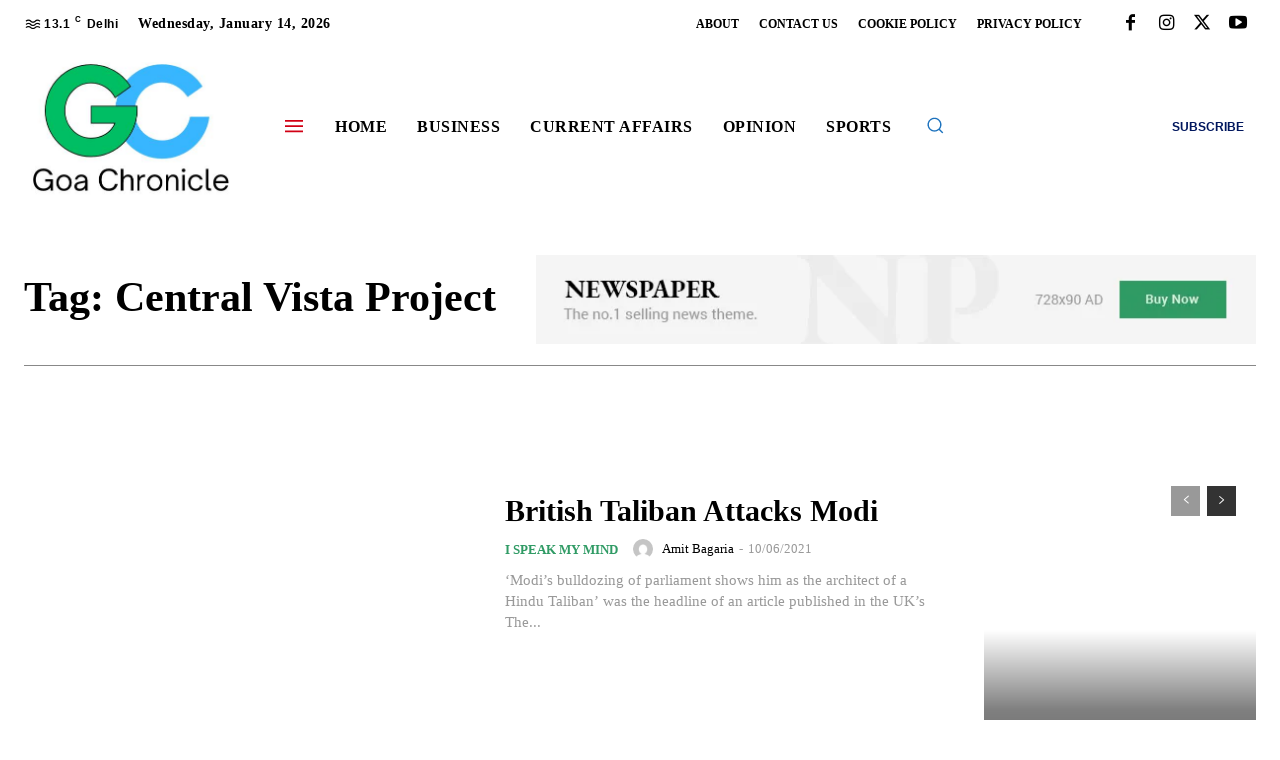

--- FILE ---
content_type: text/html; charset=UTF-8
request_url: https://goachronicle.com/tag/central-vista-project/
body_size: 70507
content:
<!doctype html >
<!--[if IE 8]><html class="ie8" lang="en"> <![endif]-->
<!--[if IE 9]><html class="ie9" lang="en"> <![endif]-->
<!--[if gt IE 8]><!--><html lang="en-US" prefix="og: https://ogp.me/ns#"> <!--<![endif]--><head><script data-no-optimize="1">var litespeed_docref=sessionStorage.getItem("litespeed_docref");litespeed_docref&&(Object.defineProperty(document,"referrer",{get:function(){return litespeed_docref}}),sessionStorage.removeItem("litespeed_docref"));</script> <title>Central Vista Project - Goa Chronicle</title><meta charset="UTF-8" /><meta name="viewport" content="width=device-width, initial-scale=1.0"><link rel="pingback" href="https://goachronicle.com/xmlrpc.php" /><style>img:is([sizes="auto" i], [sizes^="auto," i]) { contain-intrinsic-size: 3000px 1500px }</style><link rel="icon" type="image/png" href="https://goachronicle.com/wp-content/uploads/2025/11/android-chrome-512x512-1.png"><meta name="robots" content="follow, noindex"/><meta property="og:locale" content="en_US" /><meta property="og:type" content="article" /><meta property="og:title" content="Central Vista Project - Goa Chronicle" /><meta property="og:url" content="https://goachronicle.com/tag/central-vista-project/" /><meta property="og:site_name" content="Goa Chronicle" /><meta property="article:publisher" content="https://www.facebook.com/GoaChronicle.GC" /><meta property="og:image" content="https://goachronicle.com/wp-content/uploads/2022/10/GC-SAFFRON.png" /><meta property="og:image:secure_url" content="https://goachronicle.com/wp-content/uploads/2022/10/GC-SAFFRON.png" /><meta property="og:image:width" content="360" /><meta property="og:image:height" content="360" /><meta property="og:image:type" content="image/png" /><meta name="twitter:card" content="summary_large_image" /><meta name="twitter:title" content="Central Vista Project - Goa Chronicle" /><meta name="twitter:site" content="@@goachronicle" /><meta name="twitter:image" content="https://goachronicle.com/wp-content/uploads/2022/10/GC-SAFFRON.png" /><meta name="twitter:label1" content="Posts" /><meta name="twitter:data1" content="2" /> <script type="application/ld+json" class="rank-math-schema-pro">{"@context":"https://schema.org","@graph":[{"@type":"Place","@id":"https://goachronicle.com/#place","address":{"@type":"PostalAddress","streetAddress":"FIIRE,","addressLocality":"Office No 19, The Fatorda Salesian Society","addressRegion":"Don Bosco Fatorda","postalCode":"Goa - 403601","addressCountry":"India"}},{"@type":"NewsMediaOrganization","@id":"https://goachronicle.com/#organization","name":"Goa Chronicle","url":"https://goachronicle.com","sameAs":["https://www.facebook.com/GoaChronicle.GC","https://twitter.com/@goachronicle"],"email":"editorial@goachronicle.com","address":{"@type":"PostalAddress","streetAddress":"FIIRE,","addressLocality":"Office No 19, The Fatorda Salesian Society","addressRegion":"Don Bosco Fatorda","postalCode":"Goa - 403601","addressCountry":"India"},"logo":{"@type":"ImageObject","@id":"https://goachronicle.com/#logo","url":"http://goachronicle.com/wp-content/uploads/2022/10/GC-SAFFRON.png","contentUrl":"http://goachronicle.com/wp-content/uploads/2022/10/GC-SAFFRON.png","caption":"Goa Chronicle","inLanguage":"en-US","width":"360","height":"360"},"location":{"@id":"https://goachronicle.com/#place"}},{"@type":"WebSite","@id":"https://goachronicle.com/#website","url":"https://goachronicle.com","name":"Goa Chronicle","publisher":{"@id":"https://goachronicle.com/#organization"},"inLanguage":"en-US"},{"@type":"CollectionPage","@id":"https://goachronicle.com/tag/central-vista-project/#webpage","url":"https://goachronicle.com/tag/central-vista-project/","name":"Central Vista Project - Goa Chronicle","isPartOf":{"@id":"https://goachronicle.com/#website"},"inLanguage":"en-US"}]}</script> <link rel='dns-prefetch' href='//www.googletagmanager.com' /><link rel='dns-prefetch' href='//fonts.googleapis.com' /><link rel="alternate" type="application/rss+xml" title="Goa Chronicle &raquo; Feed" href="https://goachronicle.com/feed/" /><link rel="alternate" type="application/rss+xml" title="Goa Chronicle &raquo; Comments Feed" href="https://goachronicle.com/comments/feed/" /><link rel="alternate" type="application/rss+xml" title="Goa Chronicle &raquo; Central Vista Project Tag Feed" href="https://goachronicle.com/tag/central-vista-project/feed/" />
<script id="goach-ready" type="litespeed/javascript">window.advanced_ads_ready=function(e,a){a=a||"complete";var d=function(e){return"interactive"===a?"loading"!==e:"complete"===e};d(document.readyState)?e():document.addEventListener("readystatechange",(function(a){d(a.target.readyState)&&e()}),{once:"interactive"===a})},window.advanced_ads_ready_queue=window.advanced_ads_ready_queue||[]</script> <style id="litespeed-ccss">:root{--wp--preset--aspect-ratio--square:1;--wp--preset--aspect-ratio--4-3:4/3;--wp--preset--aspect-ratio--3-4:3/4;--wp--preset--aspect-ratio--3-2:3/2;--wp--preset--aspect-ratio--2-3:2/3;--wp--preset--aspect-ratio--16-9:16/9;--wp--preset--aspect-ratio--9-16:9/16;--wp--preset--color--black:#000;--wp--preset--color--cyan-bluish-gray:#abb8c3;--wp--preset--color--white:#fff;--wp--preset--color--pale-pink:#f78da7;--wp--preset--color--vivid-red:#cf2e2e;--wp--preset--color--luminous-vivid-orange:#ff6900;--wp--preset--color--luminous-vivid-amber:#fcb900;--wp--preset--color--light-green-cyan:#7bdcb5;--wp--preset--color--vivid-green-cyan:#00d084;--wp--preset--color--pale-cyan-blue:#8ed1fc;--wp--preset--color--vivid-cyan-blue:#0693e3;--wp--preset--color--vivid-purple:#9b51e0;--wp--preset--gradient--vivid-cyan-blue-to-vivid-purple:linear-gradient(135deg,rgba(6,147,227,1) 0%,#9b51e0 100%);--wp--preset--gradient--light-green-cyan-to-vivid-green-cyan:linear-gradient(135deg,#7adcb4 0%,#00d082 100%);--wp--preset--gradient--luminous-vivid-amber-to-luminous-vivid-orange:linear-gradient(135deg,rgba(252,185,0,1) 0%,rgba(255,105,0,1) 100%);--wp--preset--gradient--luminous-vivid-orange-to-vivid-red:linear-gradient(135deg,rgba(255,105,0,1) 0%,#cf2e2e 100%);--wp--preset--gradient--very-light-gray-to-cyan-bluish-gray:linear-gradient(135deg,#eee 0%,#a9b8c3 100%);--wp--preset--gradient--cool-to-warm-spectrum:linear-gradient(135deg,#4aeadc 0%,#9778d1 20%,#cf2aba 40%,#ee2c82 60%,#fb6962 80%,#fef84c 100%);--wp--preset--gradient--blush-light-purple:linear-gradient(135deg,#ffceec 0%,#9896f0 100%);--wp--preset--gradient--blush-bordeaux:linear-gradient(135deg,#fecda5 0%,#fe2d2d 50%,#6b003e 100%);--wp--preset--gradient--luminous-dusk:linear-gradient(135deg,#ffcb70 0%,#c751c0 50%,#4158d0 100%);--wp--preset--gradient--pale-ocean:linear-gradient(135deg,#fff5cb 0%,#b6e3d4 50%,#33a7b5 100%);--wp--preset--gradient--electric-grass:linear-gradient(135deg,#caf880 0%,#71ce7e 100%);--wp--preset--gradient--midnight:linear-gradient(135deg,#020381 0%,#2874fc 100%);--wp--preset--font-size--small:11px;--wp--preset--font-size--medium:20px;--wp--preset--font-size--large:32px;--wp--preset--font-size--x-large:42px;--wp--preset--font-size--regular:15px;--wp--preset--font-size--larger:50px;--wp--preset--spacing--20:.44rem;--wp--preset--spacing--30:.67rem;--wp--preset--spacing--40:1rem;--wp--preset--spacing--50:1.5rem;--wp--preset--spacing--60:2.25rem;--wp--preset--spacing--70:3.38rem;--wp--preset--spacing--80:5.06rem;--wp--preset--shadow--natural:6px 6px 9px rgba(0,0,0,.2);--wp--preset--shadow--deep:12px 12px 50px rgba(0,0,0,.4);--wp--preset--shadow--sharp:6px 6px 0px rgba(0,0,0,.2);--wp--preset--shadow--outlined:6px 6px 0px -3px rgba(255,255,255,1),6px 6px rgba(0,0,0,1);--wp--preset--shadow--crisp:6px 6px 0px rgba(0,0,0,1)}.tdm-btn{display:inline-block;font-family:var(--td_default_google_font_2,'Roboto',sans-serif);text-align:center;position:relative}.tdm-btn .tdm-btn-text{vertical-align:middle}.tdm-btn .tdm-btn-icon{vertical-align:middle;line-height:1}.tdm-btn .tdm-btn-icon:last-child{margin-left:14px}.tdm-btn .tdm-btn-icon-svg{display:-webkit-inline-box;display:-ms-inline-flexbox;display:inline-flex;-webkit-box-align:center;-ms-flex-align:center;align-items:center;-webkit-box-pack:center;-ms-flex-pack:center;justify-content:center}.tdm-btn .tdm-btn-icon-svg svg{height:auto}.tdm-btn-sm{font-size:13px;line-height:29px;height:31px;padding:0 16px}.tdm-btn-lg{font-size:15px;font-weight:500;line-height:52px;height:55px;padding:0 36px}.tdm-btn-lg svg{width:15px}@media (min-width:768px) and (max-width:1018px){.tdm-btn-lg{line-height:52px;height:52px;padding:0 34px}}@media (max-width:767px){.tdm-btn-lg{font-size:14px;line-height:50px;height:50px;padding:0 30px}.tdm-btn-lg svg{width:14px}}.tds-button1{background-color:var(--td_theme_color,#4db2ec);color:#fff;transform:translateZ(0);-webkit-transform:translateZ(0);-moz-transform:translateZ(0);-ms-transform:translateZ(0);-o-transform:translateZ(0)}.tds-button1:before{content:'';background-color:#222;width:100%;height:100%;left:0;top:0;position:absolute;z-index:-1;opacity:0}.tds-button5{min-width:0;height:auto;padding:0;line-height:initial!important;text-align:left}.tds-button5 .tdm-btn-text{color:#000}.tds-button5 svg,.tds-button5 svg *{fill:#000}.tdm-inline-block{display:inline-block}@-webkit-keyframes tds-s-content-spinner{0%{-webkit-transform:rotate(0);transform:rotate(0)}100%{-webkit-transform:rotate(360deg);transform:rotate(360deg)}}@keyframes tds-s-content-spinner{0%{-webkit-transform:rotate(0);transform:rotate(0)}100%{-webkit-transform:rotate(360deg);transform:rotate(360deg)}}.tds-s-content{position:relative;min-height:50px}.tds-s-content:before,.tds-s-content:after{content:'';position:absolute;opacity:0}.tds-s-content:before{top:0;left:0;width:calc(100% + 6px);height:calc(100% + 6px);background-color:rgba(255,255,255,.8);z-index:1}.tds-s-content:after{top:50%;left:50%;transform:translate(-50%,-50%);margin-top:-23px;margin-left:-23px;width:40px;height:40px;border:3px solid #888;border-left-color:transparent;border-right-color:transparent;border-radius:50%;-webkit-animation:tds-s-content-spinner 1s infinite ease-out;animation:tds-s-content-spinner 1s infinite ease-out;z-index:2}.tds-s-content-sm:after{margin-top:-14px;margin-left:-14px;width:24px;height:24px;border-width:2px}.tdc-font-tdmp{display:inline-block;font:normal normal normal 14px/1 td-multipurpose;font-size:inherit;text-rendering:auto;-webkit-font-smoothing:antialiased;-moz-osx-font-smoothing:grayscale}.tdc-font-tdmp-arrow-right:before{content:"\e95d"}.tdc-font-fa{display:inline-block;font:normal normal normal 14px/1 FontAwesome;font-size:inherit;text-rendering:auto;-webkit-font-smoothing:antialiased;-moz-osx-font-smoothing:grayscale}.tdc-font-fa-angle-down:before{content:"\f107"}:root{--td_theme_color:#4db2ec;--td_grid_border_color:#ededed;--td_black:#222;--td_text_color:#111;--td_default_google_font_1:'Open Sans','Open Sans Regular',sans-serif;--td_default_google_font_2:'Roboto',sans-serif}html{font-family:sans-serif;-ms-text-size-adjust:100%;-webkit-text-size-adjust:100%}body{margin:0}a{background-color:transparent}img{border:0}svg:not(:root){overflow:hidden}button,input{color:inherit;font:inherit;margin:0}button{overflow:visible}button{text-transform:none}button{-webkit-appearance:button}button::-moz-focus-inner,input::-moz-focus-inner{border:0;padding:0}input{line-height:normal}input[type=checkbox]{box-sizing:border-box;padding:0}*{-webkit-box-sizing:border-box;-moz-box-sizing:border-box;box-sizing:border-box}*:before,*:after{-webkit-box-sizing:border-box;-moz-box-sizing:border-box;box-sizing:border-box}img{max-width:100%;height:auto}.td-main-content-wrap{background-color:#fff}.tdc-row{width:1068px;margin-right:auto;margin-left:auto}.tdc-row:before,.tdc-row:after{display:table;content:'';line-height:0}.tdc-row:after{clear:both}.tdc-row[class*=stretch_row]>.td-pb-row>.td-element-style{width:100vw!important;left:50%!important;transform:translateX(-50%)!important}@media (max-width:767px){.td-pb-row>.td-element-style{width:100vw!important;left:50%!important;transform:translateX(-50%)!important}}.tdc-row.stretch_row_1400{width:auto!important;max-width:1440px}@media (min-width:768px) and (max-width:1018px){.tdc-row.stretch_row_1400>.td-pb-row{margin-right:0;margin-left:0}}@media (min-width:1141px){.tdc-row.stretch_row_1400{padding-left:24px;padding-right:24px}}@media (min-width:1019px) and (max-width:1140px){.tdc-row.stretch_row_1400{padding-left:20px;padding-right:20px}}@media (max-width:767px){.tdc-row.td-stretch-content{padding-left:20px;padding-right:20px}}.td-pb-row{*zoom:1;margin-right:-24px;margin-left:-24px;position:relative}.td-pb-row:before,.td-pb-row:after{display:table;content:''}.td-pb-row:after{clear:both}.td-pb-row [class*=td-pb-span]{display:block;min-height:1px;float:left;padding-right:24px;padding-left:24px;position:relative}@media (min-width:1019px) and (max-width:1140px){.td-pb-row [class*=td-pb-span]{padding-right:20px;padding-left:20px}}@media (min-width:768px) and (max-width:1018px){.td-pb-row [class*=td-pb-span]{padding-right:14px;padding-left:14px}}@media (max-width:767px){.td-pb-row [class*=td-pb-span]{padding-right:0;padding-left:0;float:none;width:100%}}.td-pb-span3{width:25%}.td-pb-span4{width:33.33333333%}.td-pb-span5{width:41.66666667%}.td-pb-span6{width:50%}.td-pb-span7{width:58.33333333%}.td-pb-span9{width:75%}.td-pb-span12{width:100%}.wpb_row{margin-bottom:0}.vc_row .vc_column-inner{padding-left:0;padding-right:0}@media (min-width:1019px) and (max-width:1140px){.tdc-row{width:980px}.td-pb-row{margin-right:-20px;margin-left:-20px}}@media (min-width:768px) and (max-width:1018px){.tdc-row{width:740px}.td-pb-row{margin-right:-14px;margin-left:-14px}}@media (max-width:767px){.tdc-row{width:100%;padding-left:20px;padding-right:20px}.td-pb-row{width:100%;margin-left:0;margin-right:0}}@media (min-width:768px){.td-drop-down-search .td-search-form{margin:20px}}#td-outer-wrap{overflow:hidden}@media (max-width:767px){#td-outer-wrap{margin:auto;width:100%;-webkit-transform-origin:50% 200px 0;transform-origin:50% 200px 0}}.td-menu-background{background-repeat:var(--td_mobile_background_repeat,no-repeat);background-size:var(--td_mobile_background_size,cover);background-position:var(--td_mobile_background_size,center top);position:fixed;top:0;display:block;width:100%;height:113%;z-index:9999;visibility:hidden;transform:translate3d(-100%,0,0);-webkit-transform:translate3d(-100%,0,0)}.td-menu-background:before{content:'';width:100%;height:100%;position:absolute;top:0;left:0;opacity:.98;background:#313b45;background:-webkit-gradient(left top,left bottom,color-stop(0%,var(--td_mobile_gradient_one_mob,#313b45)),color-stop(100%,var(--td_mobile_gradient_two_mob,#3393b8)));background:linear-gradient(to bottom,var(--td_mobile_gradient_one_mob,#313b45) 0%,var(--td_mobile_gradient_two_mob,#3393b8) 100%);filter:progid:DXImageTransform.Microsoft.gradient(startColorstr='var(--td_mobile_gradient_one_mob, #313b45)',endColorstr='var(--td_mobile_gradient_two_mob, #3393b8)',GradientType=0)}#td-mobile-nav{padding:0;position:fixed;width:100%;height:calc(100% + 1px);top:0;z-index:9999;visibility:hidden;transform:translate3d(-99%,0,0);-webkit-transform:translate3d(-99%,0,0);left:-1%;font-family:-apple-system,".SFNSText-Regular","San Francisco","Roboto","Segoe UI","Helvetica Neue","Lucida Grande",sans-serif}#td-mobile-nav{height:1px;overflow:hidden}#td-mobile-nav .td-menu-socials{padding:0 65px 0 20px;overflow:hidden;height:60px}.td-mobile-close{position:absolute;right:1px;top:0;z-index:1000}.td-mobile-close .td-icon-close-mobile{height:70px;width:70px;line-height:70px;font-size:21px;color:var(--td_mobile_text_color,#fff);top:4px;position:relative}.td-mobile-content{padding:20px 20px 0}.td-mobile-container{padding-bottom:20px;position:relative}.td-mobile-content ul{list-style:none;margin:0;padding:0}.td-mobile-content li{float:none;margin-left:0;-webkit-touch-callout:none}.td-mobile-content li a{display:block;line-height:21px;font-size:21px;color:var(--td_mobile_text_color,#fff);margin-left:0;padding:12px 30px 12px 12px;font-weight:700}.td-mobile-container{opacity:1}.td-search-wrap-mob{padding:0;position:absolute;width:100%;height:auto;top:0;text-align:center;z-index:9999;visibility:hidden;color:var(--td_mobile_text_color,#fff);font-family:-apple-system,".SFNSText-Regular","San Francisco","Roboto","Segoe UI","Helvetica Neue","Lucida Grande",sans-serif}.td-search-wrap-mob .td-drop-down-search{opacity:0;visibility:hidden;-webkit-backface-visibility:hidden;position:relative}.td-search-wrap-mob #td-header-search-mob{color:var(--td_mobile_text_color,#fff);font-weight:700;font-size:26px;height:40px;line-height:36px;border:0;background:0 0;outline:0;margin:8px 0;padding:0;text-align:center}.td-search-wrap-mob .td-search-input{margin:0 5%;position:relative}.td-search-wrap-mob .td-search-input span{opacity:.8;font-size:12px}.td-search-wrap-mob .td-search-input:before,.td-search-wrap-mob .td-search-input:after{content:'';position:absolute;display:block;width:100%;height:1px;background-color:var(--td_mobile_text_color,#fff);bottom:0;left:0;opacity:.2}.td-search-wrap-mob .td-search-input:after{opacity:.8;transform:scaleX(0);-webkit-transform:scaleX(0)}.td-search-wrap-mob .td-search-form{margin-bottom:30px}.td-search-background{background-repeat:no-repeat;background-size:cover;background-position:center top;position:fixed;top:0;display:block;width:100%;height:113%;z-index:9999;transform:translate3d(100%,0,0);-webkit-transform:translate3d(100%,0,0);visibility:hidden}.td-search-background:before{content:'';width:100%;height:100%;position:absolute;top:0;left:0;opacity:.98;background:#313b45;background:-webkit-gradient(left top,left bottom,color-stop(0%,var(--td_mobile_gradient_one_mob,#313b45)),color-stop(100%,var(--td_mobile_gradient_two_mob,#3393b8)));background:linear-gradient(to bottom,var(--td_mobile_gradient_one_mob,#313b45) 0%,var(--td_mobile_gradient_two_mob,#3393b8) 100%);filter:progid:DXImageTransform.Microsoft.gradient(startColorstr='var(--td_mobile_gradient_one_mob, #313b45)',endColorstr='var(--td_mobile_gradient_two_mob, #3393b8)',GradientType=0)}.td-search-close{text-align:right;z-index:1000}.td-search-close .td-icon-close-mobile{height:70px;width:70px;line-height:70px;font-size:21px;color:var(--td_mobile_text_color,#fff);position:relative;top:4px;right:0}body{font-family:Verdana,BlinkMacSystemFont,-apple-system,"Segoe UI",Roboto,Oxygen,Ubuntu,Cantarell,"Open Sans","Helvetica Neue",sans-serif;font-size:14px;line-height:21px}a{color:var(--td_theme_color,#4db2ec);text-decoration:none}ul{padding:0}ul li{line-height:24px;margin-left:21px}h1,h3{font-family:var(--td_default_google_font_2,'Roboto',sans-serif);color:var(--td_text_color,#111);font-weight:400;margin:6px 0}h3>a{color:var(--td_text_color,#111)}h1{font-size:32px;line-height:40px;margin-top:33px;margin-bottom:23px}h3{font-size:22px;line-height:30px;margin-top:27px;margin-bottom:17px}input[type=text],input[type=url],input[type=email]{font-size:12px;line-height:21px;color:#444;border:1px solid #e1e1e1;width:100%;max-width:100%;height:34px;padding:3px 9px}@media (max-width:767px){input[type=text],input[type=url],input[type=email]{font-size:16px}}.td_module_wrap{position:relative;padding-bottom:35px}.td_module_wrap .entry-title{font-size:21px;line-height:25px;margin:0 0 6px}.entry-title{word-wrap:break-word}.td-module-thumb{position:relative;margin-bottom:13px}.td-module-thumb .entry-thumb{display:block}.td-module-meta-info{font-family:var(--td_default_google_font_1,'Open Sans','Open Sans Regular',sans-serif);font-size:11px;margin-bottom:7px;line-height:1;min-height:17px}.td-post-author-name{font-weight:700;display:inline-block;position:relative;top:2px}.td-post-author-name a{color:#000}.td-post-author-name span{color:#ccc;margin:0 2px;font-weight:400}.td-post-date{color:#767676;display:inline-block;position:relative;top:2px}.td-module-comments{position:relative;float:right;font-family:var(--td_default_google_font_1,'Open Sans','Open Sans Regular',sans-serif);font-size:10px;font-weight:600;text-align:center;line-height:1}.td-module-comments a{color:#fff;background-color:#000;display:inline-block;min-width:17px;padding:3px 4px 4px 5px;position:relative}.td-module-comments a:after{position:absolute;bottom:-3px;left:0;content:'';width:0;height:0;border-style:solid;border-width:3px 3px 0 0;border-color:#000 transparent transparent}.td-excerpt{font-size:13px;color:#767676;font-family:var(--td_default_google_font_1,'Open Sans','Open Sans Regular',sans-serif);word-wrap:break-word;overflow-wrap:anywhere;margin-top:9px}.td-post-category{font-family:var(--td_default_google_font_1,'Open Sans','Open Sans Regular',sans-serif);font-size:10px;font-weight:600;line-height:1;background-color:var(--td_black,#222);color:#fff;margin-right:5px;padding:3px 6px 4px;display:block;vertical-align:top}.td-module-meta-info .td-post-category{display:inline-block}.td-main-content-wrap{padding-bottom:40px}@media (max-width:767px){.td-main-content-wrap{padding-bottom:26px}}.td-pb-span4 .wpb_wrapper{perspective:unset!important}[class^=td-icon-]:before,[class*=" td-icon-"]:before{font-family:'newspaper';speak:none;font-style:normal;font-weight:400;font-variant:normal;text-transform:none;line-height:1;text-align:center;-webkit-font-smoothing:antialiased;-moz-osx-font-smoothing:grayscale}[class*=td-icon-]{line-height:1;text-align:center;display:inline-block}.td-icon-down:before{content:'\e801'}.td-icon-right-arrow:before{content:'\e808'}.td-icon-menu-up:before{content:'\e809'}.td-icon-menu-left:before{content:'\e80c'}.td-icon-menu-right:before{content:'\e80d'}.td-icon-facebook:before{content:'\e818'}.td-icon-instagram:before{content:'\e81d'}.td-icon-twitter:before{content:'\e831'}.td-icon-youtube:before{content:'\e836'}.td-icon-mobile:before{content:'\e83e'}.td-icon-close-mobile:before{content:'\e900'}.td-icon-modal-close:before{content:'\e902'}.widget{font-family:var(--td_default_google_font_1,'Open Sans','Open Sans Regular',sans-serif);margin-bottom:38px}.widget a{color:#111}.widget ul{list-style:none;box-shadow:none}.widget li{line-height:30px;list-style:none;margin-left:12px}@media (max-width:767px){.td-header-desktop-wrap{display:none}}@media (min-width:767px){.td-header-mobile-wrap{display:none}}.tdc_zone{margin:0}.td-main-content-wrap .tdc_zone{z-index:0}.td-header-template-wrap{z-index:100}.td-header-desktop-wrap{width:100%}.td-header-desktop-sticky-wrap,.td-header-mobile-sticky-wrap{position:fixed;top:0;width:100%;z-index:999;visibility:hidden;opacity:0}.td_block_wrap{margin-bottom:48px;position:relative;clear:both}@media (max-width:767px){.td_block_wrap{margin-bottom:32px}}.td_block_wrap .td-next-prev-wrap{margin-top:20px}@media (max-width:767px){.td_block_wrap .td-next-prev-wrap{margin-bottom:0}}.td-block-title-wrap{position:relative}.td-fix-index{transform:translateZ(0);-webkit-transform:translateZ(0)}.td_with_ajax_pagination{transform:translate3d(0,0,0);-webkit-transform:translate3d(0,0,0);overflow:hidden}.td-next-prev-wrap{position:relative;clear:both}.td-next-prev-wrap a{display:inline-block;margin-right:7px;width:25px;height:25px;border:1px solid #dcdcdc;line-height:24px;text-align:center;vertical-align:middle;font-size:7px;color:#b7b7b7}.td-next-prev-wrap .ajax-page-disabled{opacity:.5}.td-next-prev-wrap .td-ajax-next-page{padding-left:2px}.td-next-prev-wrap .td-ajax-prev-page{padding-right:1px}@-moz-document url-prefix(){.td-next-prev-wrap a{line-height:23px}}[class*=td_flex_block_] .td-next-prev-wrap a{width:auto;height:auto;min-width:25px;min-height:25px}.td_module_flex_1 .td-image-wrap{display:block;position:relative}.td_module_flex_1 .td-image-container{position:relative;flex:0 0 auto;width:100%;height:100%}.td_module_flex_1 .td-module-thumb{margin-bottom:0}.td_module_flex_1 .td-thumb-css{width:100%;height:100%;position:absolute;background-size:cover;background-position:center center}.td_module_flex_1 .td-excerpt{margin:20px 0 0;line-height:21px}.td_module_flex_1 .td-image-wrap{padding-bottom:50%}.td_flex_block.td_with_ajax_pagination,.td_flex_block.td_with_ajax_pagination .td_block_inner{overflow:initial}.td_flex_block.td_with_ajax_pagination .td_block_inner{height:auto!important}.td_flex_block_2.td_with_ajax_pagination .td-block-inner-pagination{position:relative}.td_flex_block_2.td_with_ajax_pagination .td-next-prev-wrap{position:absolute;top:0;left:0;right:auto;display:flex;width:100%;height:100%;margin:0}.td_flex_block_2.td_with_ajax_pagination .td-next-prev-wrap a{background-color:rgba(0,0,0,.8);min-width:29px;min-height:29px;line-height:30px;font-size:10px;color:#fdfdfd;border:0}.td_flex_block_2.td_with_ajax_pagination .td-next-prev-wrap a:last-child{margin-right:0}.td_module_flex_2{padding-bottom:0}.td_module_flex_2 .td-module-container{position:relative}.td_module_flex_2 .td-module-thumb{margin-bottom:0;overflow:hidden}.td_module_flex_2 .td-image-wrap{display:block;height:100%}.td_module_flex_2 .td-thumb-css{width:100%;height:100%;position:absolute;top:0;left:0;background-size:cover}.td_block_raw_css{margin-bottom:0}.tdb-template .td-main-content-wrap{padding-bottom:0}[class^=td-icons]:before{font-family:'newspaper-icons';speak:none;font-style:normal;font-weight:400;font-variant:normal;text-transform:none;line-height:1;text-align:center;-webkit-font-smoothing:antialiased;-moz-osx-font-smoothing:grayscale}[class*=td-icons]{line-height:1;text-align:center;display:inline-block}.mist-d:before{content:'\e802';display:none}button::-moz-focus-inner{padding:0;border:0}.td-a-rec img{display:block}.td-a-rec-id-custom-spot{margin-bottom:0;text-align:center}.td-a-rec-id-custom-spot img{margin:0 auto}.td-a-rec-id-custom-spot .td_spot_img_mob{display:none}@media (max-width:767px){.td-a-rec-id-custom-spot .td_spot_img_mob{display:block}}.td-container-wrap{background-color:var(--td_container_transparent,#fff);margin-left:auto;margin-right:auto}.td-scroll-up{position:fixed;bottom:4px;right:5px;z-index:9999}.td-scroll-up[data-style=style1]{display:none;width:40px;height:40px;background-color:var(--td_theme_color,#4db2ec);transform:translate3d(0,70px,0)}.td-scroll-up[data-style=style1] .td-icon-menu-up{position:relative;color:#fff;font-size:20px;display:block;text-align:center;width:40px;top:7px}.wpb_button{display:inline-block;font-family:var(--td_default_google_font_1,'Open Sans','Open Sans Regular',sans-serif);font-weight:600;line-height:24px;text-shadow:none;border:none;border-radius:0;margin-bottom:21px}.widget{overflow:hidden}.td-element-style{position:absolute;z-index:0;width:100%;height:100%;top:0;bottom:0;left:0;right:0;overflow:hidden}.td-stretch-content .td-module-thumb .entry-thumb{min-width:100%}body.td-animation-stack-type0 .td-animation-stack .entry-thumb{opacity:0}html{font-family:sans-serif;-ms-text-size-adjust:100%;-webkit-text-size-adjust:100%}body{margin:0}a{background-color:transparent}h1{font-size:2em;margin:.67em 0}img{border:0}svg:not(:root){overflow:hidden}button,input{color:inherit;font:inherit;margin:0}button{overflow:visible}button{text-transform:none}button{-webkit-appearance:button}button::-moz-focus-inner,input::-moz-focus-inner{border:0;padding:0}input{line-height:normal}input[type=checkbox]{box-sizing:border-box;padding:0}.mist-d{background:url('/wp-content/plugins/td-standard-pack/Newspaper/assets/css/images/sprite/weather/mist.png') no-repeat}:root{--metro-blue:#2579e8;--metro-blue-acc:#509cff;--metro-red:#e83030;--metro-exclusive:#1dca95;--downtown-accent:#edb500;--downtown-accent-light:#ffd13a;--downtown-accent-titles:#444;--downtown-menu-bg:#01175e;--downtown-menu-bg-light:#0a2472;--blck-custom-color-1:#052c54;--blck-custom-color-2:#f83aff;--blck-custom-color-3:#7c89a0;--blck-custom-color-4:#5325ea}:root{--td_theme_color:#f79431;--td_slider_text:rgba(247,148,49,.7);--td_mobile_gradient_one_mob:rgba(0,0,0,.71);--td_mobile_gradient_two_mob:rgba(0,0,0,.63);--td_mobile_text_active_color:#f79431;--td_login_hover_background:#309b65;--td_login_hover_color:#fff;--td_login_gradient_one:rgba(0,0,0,.8);--td_login_gradient_two:rgba(0,0,0,.7)}:root{--td_theme_color:#f79431;--td_slider_text:rgba(247,148,49,.7);--td_mobile_gradient_one_mob:rgba(0,0,0,.71);--td_mobile_gradient_two_mob:rgba(0,0,0,.63);--td_mobile_text_active_color:#f79431;--td_login_hover_background:#309b65;--td_login_hover_color:#fff;--td_login_gradient_one:rgba(0,0,0,.8);--td_login_gradient_two:rgba(0,0,0,.7)}.tdi_2{min-height:0}.tdi_2>.td-element-style:after{content:''!important;width:100%!important;height:100%!important;position:absolute!important;top:0!important;left:0!important;z-index:0!important;display:block!important;background-color:#ffffff!important}.td-header-mobile-wrap{position:relative;width:100%}@media (max-width:767px){.tdi_2:before{content:'';display:block;width:100vw;height:100%;position:absolute;left:50%;transform:translateX(-50%);box-shadow:0px 2px 10px 0px rgba(0,0,0,.09);z-index:20}@media (max-width:767px){.tdi_2:before{width:100%}}}.tdi_4{min-height:0}.tdi_4{display:block}.tdi_4:before,.tdi_4:after{display:table}@media (max-width:767px){.tdi_4{display:flex;flex-direction:row;flex-wrap:nowrap;justify-content:flex-start;align-items:center}.tdi_4:before,.tdi_4:after{display:none}@media (min-width:768px){.tdi_4{margin-left:0;margin-right:0}.tdi_4>.vc_column{padding-left:0;padding-right:0}}}.tdi_6{vertical-align:baseline}.tdi_6>.wpb_wrapper{display:block}.tdi_6>.wpb_wrapper{width:auto;height:auto}@media (max-width:767px){.tdi_6{width:15%!important;display:inline-block!important}}@media (max-width:767px){.tdi_7{margin-left:-8px!important}}.tdb-header-align{vertical-align:middle}.tdb_mobile_menu{margin-bottom:0;clear:none}.tdi_7 .tdb-mobile-menu-button i{font-size:22px;width:55px;height:55px;line-height:55px}.tdi_7 .tdb-mobile-menu-button{color:var(--downtown-menu-bg)}@media (max-width:767px){.tdi_7 .tdb-mobile-menu-button i{font-size:26px;width:41.6px;height:41.6px;line-height:41.6px}}.tdi_9{vertical-align:baseline}.tdi_9>.wpb_wrapper{display:block}.tdi_9>.wpb_wrapper{width:auto;height:auto}@media (max-width:767px){.tdi_9{width:70%!important;display:inline-block!important}}.tdi_10{margin-bottom:30px!important;border-color:rgba(255,255,255,.15)!important;border-style:solid!important;border-width:0!important}@media (min-width:1019px) and (max-width:1140px){.tdi_10{margin-bottom:25px!important}}@media (min-width:768px) and (max-width:1018px){.tdi_10{margin-bottom:20px!important}}@media (max-width:767px){.tdi_10{margin-bottom:0!important;padding-top:7px!important;padding-bottom:7px!important}}.tdb_header_logo{margin-bottom:0;clear:none}.tdb_header_logo .tdb-logo-a{display:flex;align-items:flex-start}.tdb_header_logo .tdb-logo-img-wrap img{display:block}.tdb_header_logo .tdb-logo-text-wrap{display:flex}.tdb_header_logo .tdb-logo-text-tagline{margin-top:2px;font-size:12px;font-family:serif;letter-spacing:1.8px;line-height:1;color:#767676}.tdi_10 .tdb-logo-a{flex-direction:row;align-items:center;justify-content:center}.tdi_10 .tdb-logo-img-wrap{display:block}.tdi_10 .tdb-logo-text-tagline{margin-top:-6px;margin-left:0;display:block;color:var(--downtown-menu-bg);font-size:11px!important;line-height:1.8!important;font-weight:900!important;text-transform:uppercase!important;letter-spacing:2.5px!important}.tdi_10 .tdb-logo-text-wrap{flex-direction:column;align-items:flex-start}@media (max-width:767px){.tdb_header_logo .tdb-logo-text-tagline{font-size:11px}}@media (min-width:1019px) and (max-width:1140px){.tdi_10 .tdb-logo-text-tagline{font-size:10px!important;letter-spacing:2.3px!important}}@media (min-width:768px) and (max-width:1018px){.tdi_10 .tdb-logo-text-tagline{font-size:10px!important;letter-spacing:2px!important}}@media (max-width:767px){.tdi_10 .tdb-logo-img{max-width:60px}.tdi_10 .tdb-logo-img-wrap{margin-top:0;margin-bottom:0;margin-right:10px;margin-left:0}.tdi_10 .tdb-logo-img-wrap:first-child{margin-top:0;margin-left:0}.tdi_10 .tdb-logo-text-tagline{font-family:Faustina!important;font-size:22px!important;text-transform:none!important;letter-spacing:.8px!important}}.tdi_12{vertical-align:baseline}.tdi_12>.wpb_wrapper{display:block}.tdi_12>.wpb_wrapper{width:auto;height:auto}@media (max-width:767px){.tdi_12{width:15%!important;display:inline-block!important}}@media (max-width:767px){.tdi_13{margin-right:-10px!important;margin-bottom:0!important;padding-bottom:2px!important}}.tdb_mobile_search{margin-bottom:0;clear:none}.tdb_mobile_search svg{height:auto}.tdb_mobile_search svg,.tdb_mobile_search svg *{fill:var(--td_theme_color,#4db2ec)}.tdi_13 .tdb-block-inner{text-align:right}.tdi_13 .tdb-header-search-button-mob svg{width:22px}.tdi_13 .tdb-header-search-button-mob .tdb-mobile-search-icon-svg{width:55px;height:55px;display:flex;justify-content:center}.tdi_13 .tdb-header-search-button-mob{color:var(--downtown-menu-bg)}.tdi_13 .tdb-header-search-button-mob svg,.tdi_13 .tdb-header-search-button-mob svg *{fill:var(--downtown-menu-bg)}@media (max-width:767px){.tdi_13 .tdb-header-search-button-mob svg{width:23px}.tdi_13 .tdb-header-search-button-mob .tdb-mobile-search-icon-svg{width:41.4px;height:41.4px;display:flex;justify-content:center}}.tdi_15{min-height:0}.tdi_15>.td-element-style:after{content:''!important;width:100%!important;height:100%!important;position:absolute!important;top:0!important;left:0!important;z-index:0!important;display:block!important;background-color:#ffffff!important}@media (max-width:767px){.tdi_15:before{content:'';display:block;width:100vw;height:100%;position:absolute;left:50%;transform:translateX(-50%);box-shadow:0px 2px 10px 0px rgba(0,0,0,.09);z-index:20}.td-header-mobile-sticky-wrap{transform:translateY(-120%);-webkit-transform:translateY(-120%);-moz-transform:translateY(-120%);-ms-transform:translateY(-120%);-o-transform:translateY(-120%)}@media (max-width:767px){.tdi_15:before{width:100%}}}.tdi_17{min-height:0}.tdi_17{display:block}.tdi_17:before,.tdi_17:after{display:table}@media (max-width:767px){.tdi_17{display:flex;flex-direction:row;flex-wrap:nowrap;justify-content:flex-start;align-items:center}.tdi_17:before,.tdi_17:after{display:none}@media (min-width:768px){.tdi_17{margin-left:0;margin-right:0}.tdi_17>.vc_column{padding-left:0;padding-right:0}}}.tdi_19{vertical-align:baseline}.tdi_19>.wpb_wrapper{display:block}.tdi_19>.wpb_wrapper{width:auto;height:auto}@media (max-width:767px){.tdi_19{width:15%!important;display:inline-block!important}}@media (max-width:767px){.tdi_20{margin-left:-8px!important}}.tdi_20 .tdb-mobile-menu-button i{font-size:22px;width:55px;height:55px;line-height:55px}.tdi_20 .tdb-mobile-menu-button{color:var(--downtown-menu-bg)}@media (max-width:767px){.tdi_20 .tdb-mobile-menu-button i{font-size:26px;width:41.6px;height:41.6px;line-height:41.6px}}.tdi_22{vertical-align:baseline}.tdi_22>.wpb_wrapper{display:block}.tdi_22>.wpb_wrapper{width:auto;height:auto}@media (max-width:767px){.tdi_22{width:70%!important;display:inline-block!important}}.tdi_23{margin-bottom:30px!important;border-color:rgba(255,255,255,.15)!important;border-style:solid!important;border-width:0!important}@media (min-width:1019px) and (max-width:1140px){.tdi_23{margin-bottom:25px!important}}@media (min-width:768px) and (max-width:1018px){.tdi_23{margin-bottom:20px!important}}@media (max-width:767px){.tdi_23{margin-bottom:0!important;padding-top:7px!important;padding-bottom:7px!important}}.tdi_23 .tdb-logo-a{flex-direction:row;align-items:center;justify-content:center}.tdi_23 .tdb-logo-img-wrap{display:block}.tdi_23 .tdb-logo-text-tagline{margin-top:-6px;margin-left:0;display:block;color:var(--downtown-menu-bg);font-size:11px!important;line-height:1.8!important;font-weight:900!important;text-transform:uppercase!important;letter-spacing:2.5px!important}.tdi_23 .tdb-logo-text-wrap{flex-direction:column;align-items:flex-start}@media (min-width:1019px) and (max-width:1140px){.tdi_23 .tdb-logo-text-tagline{font-size:10px!important;letter-spacing:2.3px!important}}@media (min-width:768px) and (max-width:1018px){.tdi_23 .tdb-logo-text-tagline{font-size:10px!important;letter-spacing:2px!important}}@media (max-width:767px){.tdi_23 .tdb-logo-img{max-width:60px}.tdi_23 .tdb-logo-img-wrap{margin-top:0;margin-bottom:0;margin-right:10px;margin-left:0}.tdi_23 .tdb-logo-img-wrap:first-child{margin-top:0;margin-left:0}.tdi_23 .tdb-logo-text-tagline{font-family:Faustina!important;font-size:18px!important;letter-spacing:.8px!important}}.tdi_25{vertical-align:baseline}.tdi_25>.wpb_wrapper{display:block}.tdi_25>.wpb_wrapper{width:auto;height:auto}@media (max-width:767px){.tdi_25{width:15%!important;display:inline-block!important}}@media (max-width:767px){.tdi_26{margin-right:-10px!important;margin-bottom:0!important;padding-bottom:2px!important}}.tdi_26 .tdb-block-inner{text-align:right}.tdi_26 .tdb-header-search-button-mob svg{width:22px}.tdi_26 .tdb-header-search-button-mob .tdb-mobile-search-icon-svg{width:55px;height:55px;display:flex;justify-content:center}.tdi_26 .tdb-header-search-button-mob{color:var(--downtown-menu-bg)}.tdi_26 .tdb-header-search-button-mob svg,.tdi_26 .tdb-header-search-button-mob svg *{fill:var(--downtown-menu-bg)}@media (max-width:767px){.tdi_26 .tdb-header-search-button-mob svg{width:23px}.tdi_26 .tdb-header-search-button-mob .tdb-mobile-search-icon-svg{width:41.4px;height:41.4px;display:flex;justify-content:center}}.tdi_28{min-height:0}.td-header-desktop-wrap{position:relative}.tdi_30{min-height:0}.tdi_30{display:flex;flex-direction:row;flex-wrap:nowrap;justify-content:flex-start;align-items:center}.tdi_30:before,.tdi_30:after{display:none}.tdi_30{position:relative}.tdi_30 .td_block_wrap{text-align:left}.tdi_29_rand_style{background-color:#ffffff!important}.tdi_32{vertical-align:baseline}.tdi_32>.wpb_wrapper{display:block}.tdi_32>.wpb_wrapper{width:auto;height:auto}.tdi_33{margin-right:20px!important}@media (min-width:1019px) and (max-width:1140px){.tdi_33{margin-right:16px!important}}@media (min-width:768px) and (max-width:1018px){.tdi_33{margin-right:12px!important}}.tdb_header_weather{margin-bottom:0;clear:none}.tdb_header_weather .tdb-block-inner{display:flex;align-items:baseline}.tdb_header_weather .td-icons{align-self:center;position:relative;background:0 0;margin-right:2px;font-size:18px}.tdb_header_weather .td-icons:before{display:block}.tdb_header_weather .tdb-weather-deg-wrap{margin-right:6px}.tdb_header_weather .tdb-weather-deg{font-size:11px;font-weight:600}.tdb_header_weather .tdb-weather-unit{position:relative;top:-6px;left:1px;font-size:8px;font-weight:300}.tdb_header_weather .tdb-weather-city{font-size:11px;font-weight:500}.tdi_33{display:inline-block}.tdi_33 .td-icons{top:0}.tdi_33 .tdb-weather-deg{font-size:12px!important;line-height:1!important;font-weight:700!important;letter-spacing:.5px!important}.tdi_33 .tdb-weather-unit{line-height:1!important;font-weight:700!important;letter-spacing:.5px!important}.tdi_33 .tdb-weather-city{font-size:12px!important;line-height:30px!important;font-weight:700!important;letter-spacing:.5px!important}@media (min-width:1019px) and (max-width:1140px){.tdi_33 .td-icons{font-size:16px;margin-right:4px}.tdi_33 .tdb-weather-deg{font-size:11px!important}.tdi_33 .tdb-weather-city{font-size:11px!important}}@media (min-width:768px) and (max-width:1018px){.tdi_33 .tdb-weather-deg{font-size:11px!important}.tdi_33 .tdb-weather-city{font-size:11px!important}}.tdb_header_date{margin-bottom:0;clear:none}.tdb_header_date .tdb-block-inner{display:flex;align-items:baseline}.tdb_header_date .tdb-head-date-txt{font-family:var(--td_default_google_font_1,'Open Sans','Open Sans Regular',sans-serif);font-size:11px;line-height:1;color:#000}.tdi_34{display:inline-block}.tdi_34 .tdb-head-date-txt{color:#000;font-family:Faustina!important;font-size:14px!important;line-height:30px!important;font-weight:700!important;letter-spacing:.5px!important}@media (min-width:1019px) and (max-width:1140px){.tdi_34 .tdb-head-date-txt{font-size:11px!important}}@media (min-width:768px) and (max-width:1018px){.tdi_34 .tdb-head-date-txt{font-size:11px!important}}.tdi_36{vertical-align:baseline}.tdi_36>.wpb_wrapper{display:flex;flex-direction:row;flex-wrap:nowrap;justify-content:flex-end;align-items:center}.tdi_36>.wpb_wrapper{width:100%;height:100%}div.tdi_36{width:100%!important}@media (min-width:768px) and (max-width:1018px){.tdi_36>.wpb_wrapper{min-height:100%}}.tdb_header_menu{margin-bottom:0;z-index:999;clear:none}.tdb_header_menu .tdb-main-sub-icon-fake,.tdb_header_menu .tdb-sub-icon-fake{display:none}.tdb_header_menu .tdb-menu{display:inline-block;vertical-align:middle;margin:0}.tdb_header_menu .tdb-menu>li{float:left;list-style-type:none;margin:0}.tdb_header_menu .tdb-menu>li>a{position:relative;display:inline-block;padding:0 14px;font-weight:700;font-size:14px;line-height:48px;vertical-align:middle;text-transform:uppercase;-webkit-backface-visibility:hidden;color:#000;font-family:var(--td_default_google_font_1,'Open Sans','Open Sans Regular',sans-serif)}.tdb_header_menu .tdb-menu>li>a:after{content:'';position:absolute;bottom:0;left:0;right:0;margin:0 auto;width:0;height:3px;background-color:var(--td_theme_color,#4db2ec);-webkit-transform:translate3d(0,0,0);transform:translate3d(0,0,0)}.tdb_header_menu .tdb-menu>li>a>.tdb-menu-item-text{display:inline-block}.tdb_header_menu .tdb-menu>li>a .tdb-menu-item-text{vertical-align:middle;float:left}.tdb_header_menu .tdb-menu-item-text{word-wrap:break-word}.tdb_header_menu .tdb-menu-item-text,.tdb_header_menu .tdb-sub-menu-icon{vertical-align:middle}.tdb_header_menu .tdb-sub-menu-icon{position:relative;top:0;padding-left:0}.tdb_header_menu .tdb-normal-menu{position:relative}.tdi_37 .tdb-menu>li>a{padding:0 10px}.tdi_37 .tdb-menu>li>a{font-family:Faustina!important;font-size:12px!important}@media (min-width:768px) and (max-width:1018px){.tdi_37 .tdb-menu>li>a{padding:0 5px}}.tdi_37 .tdb-menu>li>a:after{background-color:;bottom:0}.tdi_40{margin-left:20px!important}@media (min-width:768px) and (max-width:1018px){.tdi_40{margin-top:0!important}}.tdm_block.tdm_block_socials{margin-bottom:0}.tdm-social-wrapper{*zoom:1}.tdm-social-wrapper:before,.tdm-social-wrapper:after{display:table;content:'';line-height:0}.tdm-social-wrapper:after{clear:both}.tdm-social-item-wrap{display:inline-block}.tdm-social-item{position:relative;display:inline-block;vertical-align:middle;text-align:center;-webkit-transform:translateZ(0);transform:translateZ(0)}.tdm-social-item i{font-size:14px;color:var(--td_theme_color,#4db2ec)}.tdi_41 .tdm-social-item i{font-size:18px;vertical-align:middle;line-height:36px}.tdi_41 .tdm-social-item{width:36px;height:36px;margin:0}.tdi_41 .tdm-social-item-wrap:last-child .tdm-social-item{margin-right:0!important}.tdi_41 .tdm-social-item i{color:#000}@media (min-width:768px) and (max-width:1018px){.tdi_41 .tdm-social-item i{font-size:14px;vertical-align:middle;line-height:21px}.tdi_41 .tdm-social-item{width:21px;height:21px}}.tdi_43{min-height:0}.tdi_43{display:flex;flex-direction:row;flex-wrap:nowrap;justify-content:flex-start;align-items:center}.tdi_43:before,.tdi_43:after{display:none}@media (min-width:768px){.tdi_43{margin-left:-20px;margin-right:-20px}.tdi_43>.vc_column{padding-left:20px;padding-right:20px}}@media (min-width:1019px) and (max-width:1140px){@media (min-width:768px){.tdi_43{margin-left:0;margin-right:0}.tdi_43>.vc_column{padding-left:0;padding-right:0}}}@media (min-width:768px) and (max-width:1018px){@media (min-width:768px){.tdi_43{margin-left:-10px;margin-right:-10px}.tdi_43>.vc_column{padding-left:10px;padding-right:10px}}}.tdi_43{padding-top:10px!important;padding-bottom:10px!important;position:relative}.tdi_43 .td_block_wrap{text-align:left}@media (min-width:1019px) and (max-width:1140px){.tdi_43{padding-bottom:20px!important}}.tdi_42_rand_style{background-color:#ffffff!important}.tdi_45{vertical-align:baseline}.tdi_45>.wpb_wrapper{display:block}.tdi_45>.wpb_wrapper{width:auto;height:auto}.tdi_45{border-color:rgba(255,255,255,.2)!important;width:20%!important;border-style:solid!important;border-width:0!important}@media (min-width:1019px) and (max-width:1140px){.tdi_45{justify-content:center!important;text-align:center!important}}@media (min-width:768px) and (max-width:1018px){.tdi_45{width:24%!important}}.tdi_46{padding-top:4px!important}.tdi_46 .tdb-logo-a{flex-direction:row;align-items:flex-start;justify-content:flex-start}.tdi_46 .tdb-logo-img{max-width:80px}.tdi_46 .tdb-logo-img-wrap{display:block}.tdi_46 .tdb-logo-text-tagline{margin-top:0;margin-left:10px;display:block;color:#000;font-family:Faustina!important;font-size:24px!important;line-height:1.2!important;font-weight:700!important;letter-spacing:1.3px!important}.tdi_46 .tdb-logo-text-wrap{flex-direction:row;align-items:baseline;align-items:center}@media (min-width:1019px) and (max-width:1140px){.tdi_46 .tdb-logo-img{max-width:50px}.tdi_46 .tdb-logo-text-tagline{font-size:22px!important}}@media (min-width:768px) and (max-width:1018px){.tdi_46 .tdb-logo-img{max-width:50px}.tdi_46 .tdb-logo-text-tagline{font-size:18px!important;letter-spacing:1.2px!important}}.tdi_48{vertical-align:baseline}.tdi_48>.wpb_wrapper{display:block}.tdi_48>.wpb_wrapper{width:auto;height:auto}@media (min-width:1019px) and (max-width:1140px){.tdi_48{vertical-align:middle}.tdi_48>.wpb_wrapper{display:flex;flex-direction:row;flex-wrap:nowrap;justify-content:flex-start;align-items:center}.tdi_48>.wpb_wrapper{width:100%;height:100%}div.tdi_48{width:100%!important}}@media (min-width:768px) and (max-width:1018px){.tdi_48{vertical-align:middle}div.tdi_48{width:100%!important}}.tdi_48{width:60%!important}@media (min-width:768px) and (max-width:1018px){.tdi_48{width:63%!important}}@media (min-width:1019px) and (max-width:1140px){.tdi_48{width:56%!important}}.tdi_49{margin-right:10px!important;margin-bottom:0!important;padding-top:5px!important;padding-right:5px!important;padding-bottom:5px!important;padding-left:5px!important;border-color:rgba(255,255,255,.15)!important;border-style:solid!important;border-width:0!important}@media (min-width:768px) and (max-width:1018px){.tdi_49{margin-right:5px!important}}.tdm-popup-modal-wrap,.tdm-popup-modal-bg{top:0;left:0;width:100%;height:100%}.tdm-popup-modal-wrap{position:fixed;display:flex;z-index:10002}.tdm-popup-modal-bg{position:absolute}.tdm-popup-modal{display:flex;flex-direction:column;position:relative;background-color:#fff;width:700px;max-width:100%;max-height:100%;border-radius:3px;overflow:hidden;z-index:1}.tdm-pm-header{display:flex;align-items:center;width:100%;padding:19px 25px 16px;z-index:10}.tdm-pmh-close{position:relative;margin-left:auto;font-size:14px;color:#878d93}.tdm-pm-body{flex:1;padding:30px 25px;overflow:auto;overflow-x:hidden}.tdm-pm-body .tdc-row:not([class*=stretch_row_]){width:auto!important;max-width:1240px}.tdm-popup-modal-over-screen .tdm-popup-modal-bg{opacity:0}body .tdi_49{display:inline-block}#tdm-popup-modal-td_md_menu{align-items:flex-start;justify-content:flex-start}#tdm-popup-modal-td_md_menu.tdm-popup-modal-over-screen .tdm-popup-modal{opacity:0;transform:translateX(calc(-100% - 1px))}#tdm-popup-modal-td_md_menu .tdm-popup-modal{width:300px;border-radius:0;box-shadow:0px 3px 16px 0px rgba(0,0,0,.12)}#tdm-popup-modal-td_md_menu .tdm-pm-header{display:flex;position:absolute;top:0;left:0;padding:10px 15px 0 0;border-width:0;border-style:solid;border-color:#ebebeb}#tdm-popup-modal-td_md_menu .tdm-pmh-close{font-size:12px;top:0;color:#000}#tdm-popup-modal-td_md_menu .tdm-pm-body{padding:25px 0 35px}@media (min-width:1141px){.tdm-pm-body .tdc-row:not([class*=stretch_row_]){padding-left:24px;padding-right:24px}}@media (min-width:1019px) and (max-width:1140px){.tdm-pm-body .tdc-row:not([class*=stretch_row_]){padding-left:20px;padding-right:20px}}@media (max-width:767px){.tdm-pm-body .tdc-row:not([class*=stretch_row_]){padding-left:20px;padding-right:20px}}@media (min-width:1019px) and (max-width:1140px){#tdm-popup-modal-td_md_menu .tdm-pm-header{border-width:0;border-style:solid;border-color:#ebebeb}#tdm-popup-modal-td_md_menu .tdm-pm-body{padding:20px 0 30px}}@media (min-width:768px) and (max-width:1018px){#tdm-popup-modal-td_md_menu .tdm-pm-header{border-width:0;border-style:solid;border-color:#ebebeb}#tdm-popup-modal-td_md_menu .tdm-pm-body{padding:15px 20px 20px}}@media (max-width:767px){#tdm-popup-modal-td_md_menu .tdm-pm-header{border-width:0;border-style:solid;border-color:#ebebeb}}body .tdi_50 .tdm-btn-text{color:#fff}body .tdi_50 svg{fill:#fff;fill:#d10014}body .tdi_50 svg *{fill:inherit;fill:inherit}.tdi_50 svg{width:22px;height:auto}.tdi_50 .tdm-btn-icon:last-child{margin-left:0}@media (min-width:1019px) and (max-width:1140px){.tdi_50 svg{width:24px;height:auto}}@media (min-width:768px) and (max-width:1018px){.tdi_50 svg{width:20px;height:auto}.tdi_50 .tdm-btn-icon:last-child{margin-left:6px}}.tdi_52{min-height:0}.tdi_54{min-height:0}.tdi_54{display:block}.tdi_54:before,.tdi_54:after{display:table}.tdi_56{vertical-align:baseline}.tdi_56>.wpb_wrapper{display:block}.tdi_56>.wpb_wrapper{width:auto;height:auto}.tdi_57{padding-top:4px!important}.tdc-row .tdi_57 .tdb-logo-a{flex-direction:row;align-items:flex-start;justify-content:flex-start}.tdc-row .tdi_57 .tdb-logo-text-tagline{margin-top:0;margin-left:10px;display:block;color:#000;font-family:Faustina!important;font-size:24px!important;line-height:1.2!important;font-weight:500!important;letter-spacing:1.3px!important}.tdc-row .tdi_57 .tdb-logo-text-wrap{flex-direction:row;align-items:baseline;align-items:center}@media (min-width:1019px) and (max-width:1140px){.tdc-row .tdi_57 .tdb-logo-text-tagline{font-size:22px!important;font-weight:700!important;letter-spacing:2.3px!important}}@media (min-width:768px) and (max-width:1018px){.tdc-row .tdi_57 .tdb-logo-text-tagline{font-size:20px!important;font-weight:700!important;letter-spacing:2px!important}}@media (max-width:767px){.tdc-row .tdi_57 .tdb-logo-text-tagline{font-weight:700!important}}.tdi_58{margin-top:30px!important;margin-bottom:25px!important}@media (min-width:1019px) and (max-width:1140px){.tdi_58{margin-bottom:20px!important}}@media (min-width:768px) and (max-width:1018px){.tdi_58{margin-bottom:15px!important}}.td_block_list_menu ul{flex-wrap:wrap;margin-left:12px}.td_block_list_menu ul li{margin-left:0}.td_block_list_menu ul li a{display:flex;margin-left:0}.td_block_list_menu .td-blm-menu-item-txt{display:flex;align-items:center;flex-grow:1}.td_block_list_menu.td-blm-display-horizontal ul{display:flex}body .tdc-row .tdi_58 ul{text-align:left;justify-content:flex-start;margin:10px}body .tdc-row .tdi_58 ul li a{justify-content:flex-start}body .tdc-row .tdi_58 .td-blm-menu-item-txt{flex-grow:1}body .tdc-row .tdi_58 ul li{margin-bottom:16px}body .tdc-row .tdi_58 ul li:last-child{margin-bottom:0}body .tdc-row .tdi_58 a{color:#000}body .tdc-row .tdi_58 li{font-family:Red Hat Display!important;font-size:14px!important;line-height:1.2!important;font-weight:700!important}@media (min-width:1019px) and (max-width:1140px){body .tdc-row .tdi_58 ul li{margin-bottom:14px}body .tdc-row .tdi_58 ul li:last-child{margin-bottom:0}body .tdc-row .tdi_58 li{font-size:13px!important}}@media (min-width:768px) and (max-width:1018px){body .tdc-row .tdi_58 ul li{margin-bottom:12px}body .tdc-row .tdi_58 ul li:last-child{margin-bottom:0}body .tdc-row .tdi_58 li{font-size:12px!important}}.tdi_59{margin-top:25px!important;margin-bottom:0!important}@media (min-width:1019px) and (max-width:1140px){.tdi_59{margin-top:20px!important}}@media (min-width:768px) and (max-width:1018px){.tdi_59{margin-top:15px!important}}body .tdc-row .tdi_59 ul{text-align:center;justify-content:center;margin:0}body .tdc-row .tdi_59 ul li a{justify-content:center}body .tdc-row .tdi_59 .td-blm-menu-item-txt{flex-grow:unset}body .tdc-row .tdi_59 ul li{margin-right:16px}body .tdc-row .tdi_59 ul li:last-child{margin-right:0}body .tdc-row .tdi_59 a{color:#000}body .tdc-row .tdi_59 li{font-family:Red Hat Display!important;font-size:12px!important;line-height:1.2!important;font-weight:700!important;text-transform:uppercase!important}@media (min-width:1019px) and (max-width:1140px){body .tdc-row .tdi_59 ul li{margin-right:14px}body .tdc-row .tdi_59 ul li:last-child{margin-right:0}body .tdc-row .tdi_59 li{font-size:13px!important}}@media (min-width:768px) and (max-width:1018px){body .tdc-row .tdi_59 ul li{margin-right:12px}body .tdc-row .tdi_59 ul li:last-child{margin-right:0}}@media (min-width:1019px) and (max-width:1140px){.tdi_60{justify-content:center!important;text-align:center!important}}.tdi_60{display:inline-block}.tdi_60 .tdb-menu>li>a{padding:0 15px;color:#000}.tdi_60 .tdb-menu>li>a{font-family:Faustina!important;font-size:16px!important;line-height:60px!important;font-weight:700!important;text-transform:uppercase!important;letter-spacing:.5px!important}@media (min-width:1019px) and (max-width:1140px){.tdi_60{max-width:200%}.tdi_60 .tdb-menu>li>a{padding:0 5px}}@media (min-width:768px) and (max-width:1018px){.tdi_60{max-width:100%}.tdi_60 .tdb-menu>li>a{padding:0 3px}.tdi_60 .tdb-menu>li>a{font-size:11px!important;line-height:48px!important}}.tdi_60 .tdb-menu>li>a:after{background-color:#fff;height:0;bottom:0}.tdi_63{margin-left:20px!important;padding-top:3px!important}@media (min-width:1141px){.tdi_63{display:inline-block!important}}@media (min-width:1019px) and (max-width:1140px){.tdi_63{margin-left:15px!important;display:inline-block!important}}@media (min-width:768px) and (max-width:1018px){.tdi_63{margin-left:10px!important;display:inline-block!important}}.tdb_header_search{margin-bottom:0;clear:none}.tdb_header_search .tdb-block-inner{position:relative;display:inline-block;width:100%}.tdb_header_search .tdb-search-form{position:relative;padding:20px;border-width:3px 0 0;border-style:solid;border-color:var(--td_theme_color,#4db2ec)}.tdb_header_search .tdb-search-form:before{content:'';position:absolute;top:0;left:0;width:100%;height:100%;background-color:#fff}.tdb_header_search .tdb-search-form-inner{position:relative;display:flex;background-color:#fff}.tdb_header_search .tdb-search-form-inner:after{content:'';position:absolute;top:0;left:0;width:100%;height:100%;border:1px solid #e1e1e1}.tdb_header_search .tdb-head-search-form-btn,.tdb_header_search .tdb-head-search-form-input{height:auto;min-height:32px}.tdb_header_search .tdb-head-search-form-input{color:#444;flex:1;background-color:transparent;border:0}.tdb_header_search .tdb-head-search-form-btn{margin-bottom:0;padding:0 15px;background-color:#222;font-family:var(--td_default_google_font_2,'Roboto',sans-serif);font-size:13px;font-weight:500;color:#fff;z-index:1}.tdb_header_search .tdb-head-search-form-btn span{display:inline-block;vertical-align:middle}.tdb-header-search-trigger-enabled{z-index:1000}.tdb-header-search-trigger-enabled .tdb-head-search-btn{display:flex;align-items:center;position:relative;text-align:center;color:var(--td_theme_color,#4db2ec)}.tdb-header-search-trigger-enabled .tdb-head-search-btn:after{visibility:hidden;opacity:0;content:'';display:block;position:absolute;bottom:0;left:0;right:0;margin:0 auto;width:0;height:0;border-style:solid;border-width:0 6.5px 7px;-webkit-transform:translate3d(0,20px,0);transform:translate3d(0,20px,0);border-color:transparent transparent var(--td_theme_color,#4db2ec) transparent}.tdb-header-search-trigger-enabled .tdb-search-icon-svg{display:flex;align-items:center;justify-content:center}.tdb-header-search-trigger-enabled .tdb-search-icon-svg svg{height:auto}.tdb-header-search-trigger-enabled .tdb-search-icon-svg svg,.tdb-header-search-trigger-enabled .tdb-search-icon-svg svg *{fill:var(--td_theme_color,#4db2ec)}.tdb-header-search-trigger-enabled .tdb-drop-down-search{visibility:hidden;opacity:0;position:absolute;top:100%;left:0;-webkit-transform:translate3d(0,20px,0);transform:translate3d(0,20px,0);z-index:10}.tdb-header-search-trigger-enabled .tdb-drop-down-search-inner{position:relative;max-width:300px}.tdi_63 .tdb-head-search-btn svg{width:18px}.tdi_63 .tdb-search-icon-svg{width:18px;height:18px}.tdi_63 .tdb-drop-down-search{top:calc(100% + 22px);left:auto;right:0}.tdi_63 .tdb-head-search-btn:after{bottom:-22px;border-bottom-color:#fff}.tdi_63 .tdb-drop-down-search-inner{left:18px;box-shadow:0px 3px 16px 0px rgba(0,0,0,.12)}.tdi_63 .tdb-drop-down-search .tdb-drop-down-search-inner{max-width:580px}.tdi_63 .tdb-search-form{border-width:0}body .tdi_63 .tdb-drop-down-search-inner,.tdi_63 .tdb-search-form,.tdi_63 .tdb-aj-search{margin-left:auto;margin-right:0}.tdi_63 .tdb-head-search-form-input{padding:10px 15px}.tdi_63 .tdb-search-form-inner:after{border-width:1px 0 1px 1px}.tdi_63 .tdb-head-search-form-btn{padding:0 20px;color:#fff;background-color:var(--downtown-menu-bg);font-size:12px!important;line-height:1.2!important;font-weight:700!important;text-transform:uppercase!important}.tdi_63 .tdb-head-search-btn svg,.tdi_63 .tdb-head-search-btn svg *{fill:#1e73be}.tdi_63 .tdb-head-search-form-input{font-size:13px!important;font-weight:500!important}@media (min-width:1019px) and (max-width:1140px){.tdi_63 .tdb-drop-down-search .tdb-drop-down-search-inner{max-width:520px}.tdi_63 .tdb-head-search-form-input{padding:8px 12px}}@media (min-width:768px) and (max-width:1018px){.tdi_63 .tdb-head-search-btn svg{width:16px}.tdi_63 .tdb-search-icon-svg{width:16px;height:16px}.tdi_63 .tdb-drop-down-search{top:calc(100% + 17px)}.tdi_63 .tdb-head-search-btn:after{bottom:-17px}.tdi_63 .tdb-drop-down-search-inner{left:15px}.tdi_63 .tdb-drop-down-search .tdb-drop-down-search-inner{max-width:440px}.tdi_63 .tdb-search-form{padding:15px}.tdi_63 .tdb-head-search-form-input{padding:6px 10px}.tdi_63 .tdb-head-search-form-btn{padding:0 15px;font-size:11px!important}}.tdi_65{vertical-align:baseline}.tdi_65>.wpb_wrapper{display:block}.tdi_65>.wpb_wrapper{width:auto;height:auto}@media (min-width:1019px) and (max-width:1140px){div.tdi_65{width:30%!important}}@media (min-width:768px) and (max-width:1018px){div.tdi_65{width:20%!important}}.tdi_65{width:20%!important;justify-content:flex-end!important;text-align:right!important}@media (min-width:1019px) and (max-width:1140px){.tdi_65{width:24%!important}}@media (min-width:768px) and (max-width:1018px){.tdi_65{width:13%!important}}.tdi_66{margin-left:20px!important}@media (min-width:768px) and (max-width:1018px){.tdi_66{margin-left:10px!important;display:none!important}}@media (min-width:1019px) and (max-width:1140px){.tdi_66{margin-left:15px!important}}.tdm_block.tdm_block_button{margin-bottom:0}.tdm_block.tdm_block_button .tds-button{line-height:0}.tdm_block.tdm_block_button.tdm-block-button-inline{display:inline-block}.tdi_66 .tdm-btn{height:auto;padding:8px 12px}@media (min-width:1019px) and (max-width:1140px){.tdi_66 .tdm-btn{height:auto;padding:7px 10px}}body .tdi_67{background-color:#fff}body .tdi_67:before{background-color:#fff}.tdi_67 .tdm-btn-text{color:#01175e}.tdi_67{padding:8px 12px;height:auto;line-height:1;font-size:12px!important;line-height:1.2!important;font-weight:700!important;text-transform:uppercase!important;height:auto}@media (min-width:1019px) and (max-width:1140px){.tdi_67{padding:7px 10px;height:auto;line-height:1}}@media (min-width:768px) and (max-width:1018px){.tdi_67{font-size:11px!important}}.tdi_69{min-height:0}.tdi_69>.td-element-style:after{content:''!important;width:100%!important;height:100%!important;position:absolute!important;top:0!important;left:0!important;z-index:0!important;display:block!important;background-color:#ffffff!important}.tdi_69:before{content:'';display:block;width:100vw;height:100%;position:absolute;left:50%;transform:translateX(-50%);box-shadow:0px 0px 15px 0px rgba(0,0,0,.12);z-index:20}.td-header-desktop-sticky-wrap{transform:translateY(-120%);-webkit-transform:translateY(-120%);-moz-transform:translateY(-120%);-ms-transform:translateY(-120%);-o-transform:translateY(-120%)}@media (max-width:767px){.tdi_69:before{width:100%}}.tdi_71{min-height:0}.tdi_71{display:flex;flex-direction:row;flex-wrap:nowrap;justify-content:flex-start;align-items:center}.tdi_71:before,.tdi_71:after{display:none}@media (min-width:768px){.tdi_71{margin-left:-20px;margin-right:-20px}.tdi_71>.vc_column{padding-left:20px;padding-right:20px}}@media (min-width:1019px) and (max-width:1140px){@media (min-width:768px){.tdi_71{margin-left:-15px;margin-right:-15px}.tdi_71>.vc_column{padding-left:15px;padding-right:15px}}}@media (min-width:768px) and (max-width:1018px){@media (min-width:768px){.tdi_71{margin-left:-10px;margin-right:-10px}.tdi_71>.vc_column{padding-left:10px;padding-right:10px}}}.tdi_71{padding-top:10px!important;padding-bottom:10px!important;position:relative}.tdi_71 .td_block_wrap{text-align:left}@media (min-width:1019px) and (max-width:1140px){.tdi_71{padding-bottom:20px!important}}.tdi_70_rand_style{background-color:#ffffff!important}.tdi_73{vertical-align:baseline}.tdi_73>.wpb_wrapper{display:block}.tdi_73>.wpb_wrapper{width:auto;height:auto}.tdi_73{border-color:rgba(255,255,255,.2)!important;width:20%!important;border-style:solid!important;border-width:0!important}@media (min-width:768px) and (max-width:1018px){.tdi_73{width:24%!important}}.tdi_74{border-color:rgba(255,255,255,.15)!important;border-style:solid!important;border-width:0!important}.tdi_74 .tdb-logo-a{flex-direction:row;align-items:flex-start;justify-content:flex-start}.tdi_74 .tdb-logo-img{max-width:60px}.tdi_74 .tdb-logo-img-wrap{display:block}.tdi_74 .tdb-logo-text-tagline{margin-top:0;margin-left:10px;display:block;color:#000;font-family:Faustina!important;font-size:20px!important;line-height:1.2!important;font-weight:700!important}.tdi_74 .tdb-logo-text-wrap{flex-direction:row;align-items:baseline;align-items:center}@media (min-width:1019px) and (max-width:1140px){.tdi_74 .tdb-logo-text-tagline{font-size:18px!important;letter-spacing:2.3px!important}}@media (min-width:768px) and (max-width:1018px){.tdi_74 .tdb-logo-img{max-width:45px}.tdi_74 .tdb-logo-text-tagline{font-size:16px!important;letter-spacing:2px!important}}.tdi_76{vertical-align:baseline}.tdi_76>.wpb_wrapper{display:block}.tdi_76>.wpb_wrapper{width:auto;height:auto}@media (min-width:1019px) and (max-width:1140px){.tdi_76>.wpb_wrapper{display:flex;flex-direction:row;flex-wrap:nowrap;justify-content:flex-start;align-items:center}.tdi_76>.wpb_wrapper{width:100%;height:100%}div.tdi_76{width:100%!important}}@media (min-width:768px) and (max-width:1018px){.tdi_76{vertical-align:middle}.tdi_76>.wpb_wrapper{display:flex;flex-direction:row;flex-wrap:nowrap;justify-content:flex-start;align-items:center}.tdi_76>.wpb_wrapper{width:100%;height:100%}div.tdi_76{width:100%!important}}.tdi_76{width:60%!important}@media (min-width:768px) and (max-width:1018px){.tdi_76{width:63%!important}}@media (min-width:1019px) and (max-width:1140px){.tdi_76{width:56%!important}}.tdi_77{margin-right:10px!important;margin-bottom:0!important;padding-top:5px!important;padding-right:5px!important;padding-bottom:5px!important;padding-left:5px!important;border-color:rgba(255,255,255,.15)!important;border-style:solid!important;border-width:0!important}@media (min-width:768px) and (max-width:1018px){.tdi_77{margin-right:5px!important}}body .tdi_77{display:inline-block}#tdm-popup-modal-td_md_menu{align-items:flex-start;justify-content:flex-start}#tdm-popup-modal-td_md_menu.tdm-popup-modal-over-screen .tdm-popup-modal{opacity:0;transform:translateX(calc(-100% - 1px))}#tdm-popup-modal-td_md_menu .tdm-popup-modal{width:300px;border-radius:0;box-shadow:0px 3px 16px 0px rgba(0,0,0,.12)}#tdm-popup-modal-td_md_menu .tdm-pm-header{display:flex;position:absolute;top:0;left:0;padding:10px 15px 0 0;border-width:0;border-style:solid;border-color:#ebebeb}#tdm-popup-modal-td_md_menu .tdm-pmh-close{font-size:12px;top:0;color:#000}#tdm-popup-modal-td_md_menu .tdm-pm-body{padding:25px 0 35px}@media (min-width:1019px) and (max-width:1140px){#tdm-popup-modal-td_md_menu .tdm-pm-header{border-width:0;border-style:solid;border-color:#ebebeb}#tdm-popup-modal-td_md_menu .tdm-pm-body{padding:20px 0 30px}}@media (min-width:768px) and (max-width:1018px){#tdm-popup-modal-td_md_menu .tdm-pm-header{border-width:0;border-style:solid;border-color:#ebebeb}#tdm-popup-modal-td_md_menu .tdm-pm-body{padding:15px 20px 20px}}@media (max-width:767px){#tdm-popup-modal-td_md_menu .tdm-pm-header{border-width:0;border-style:solid;border-color:#ebebeb}}body .tdi_78 .tdm-btn-text{color:#fff}body .tdi_78 svg{fill:#fff;fill:#fff}body .tdi_78 svg *{fill:inherit;fill:inherit}.tdi_78 svg{width:22px;height:auto}.tdi_78 .tdm-btn-icon:last-child{margin-left:0}@media (min-width:1019px) and (max-width:1140px){.tdi_78 svg{width:24px;height:auto}}@media (min-width:768px) and (max-width:1018px){.tdi_78 svg{width:20px;height:auto}.tdi_78 .tdm-btn-icon:last-child{margin-left:6px}}.tdi_79{display:inline-block}.tdi_79 .tdb-menu>li>a{padding:0 15px;color:#000}.tdi_79 .tdb-menu>li>a{font-family:Faustina!important;font-size:14px!important;line-height:60px!important;font-weight:700!important;text-transform:uppercase!important}@media (min-width:1019px) and (max-width:1140px){.tdi_79{max-width:200%}.tdi_79 .tdb-menu>li>a{padding:0 5px}}@media (min-width:768px) and (max-width:1018px){.tdi_79{max-width:200%}.tdi_79 .tdb-menu>li>a{padding:0 5px}.tdi_79 .tdb-menu>li>a{font-size:11px!important;line-height:48px!important}}.tdi_79 .tdb-menu>li>a:after{background-color:#fff;height:0;bottom:0}.tdi_82{margin-left:20px!important;padding-top:3px!important}@media (min-width:1141px){.tdi_82{display:inline-block!important}}@media (min-width:1019px) and (max-width:1140px){.tdi_82{margin-left:15px!important;display:inline-block!important}}@media (min-width:768px) and (max-width:1018px){.tdi_82{margin-left:10px!important;display:inline-block!important}}.tdi_82 .tdb-head-search-btn svg{width:18px}.tdi_82 .tdb-search-icon-svg{width:18px;height:18px}.tdi_82 .tdb-drop-down-search{top:calc(100% + 22px);left:auto;right:0}.tdi_82 .tdb-head-search-btn:after{bottom:-22px;border-bottom-color:#fff}.tdi_82 .tdb-drop-down-search-inner{left:18px;box-shadow:0px 3px 16px 0px rgba(0,0,0,.12)}.tdi_82 .tdb-drop-down-search .tdb-drop-down-search-inner{max-width:580px}.tdi_82 .tdb-search-form{border-width:0}body .tdi_82 .tdb-drop-down-search-inner,.tdi_82 .tdb-search-form,.tdi_82 .tdb-aj-search{margin-left:auto;margin-right:0}.tdi_82 .tdb-head-search-form-input{padding:10px 15px}.tdi_82 .tdb-search-form-inner:after{border-width:1px 0 1px 1px}.tdi_82 .tdb-head-search-form-btn{padding:0 20px;color:#fff;background-color:var(--downtown-menu-bg);font-size:12px!important;line-height:1.2!important;font-weight:700!important;text-transform:uppercase!important}.tdi_82 .tdb-head-search-btn svg,.tdi_82 .tdb-head-search-btn svg *{fill:#1e73be}.tdi_82 .tdb-head-search-form-input{font-size:13px!important;font-weight:500!important}@media (min-width:1019px) and (max-width:1140px){.tdi_82 .tdb-drop-down-search .tdb-drop-down-search-inner{max-width:520px}.tdi_82 .tdb-head-search-form-input{padding:8px 12px}}@media (min-width:768px) and (max-width:1018px){.tdi_82 .tdb-head-search-btn svg{width:16px}.tdi_82 .tdb-search-icon-svg{width:16px;height:16px}.tdi_82 .tdb-drop-down-search{top:calc(100% + 17px)}.tdi_82 .tdb-head-search-btn:after{bottom:-17px}.tdi_82 .tdb-drop-down-search-inner{left:15px}.tdi_82 .tdb-drop-down-search .tdb-drop-down-search-inner{max-width:440px}.tdi_82 .tdb-search-form{padding:15px}.tdi_82 .tdb-head-search-form-input{padding:6px 10px}.tdi_82 .tdb-head-search-form-btn{padding:0 15px;font-size:11px!important}}.tdi_84{vertical-align:baseline}.tdi_84>.wpb_wrapper{display:block}.tdi_84>.wpb_wrapper{width:auto;height:auto}@media (min-width:768px) and (max-width:1018px){div.tdi_84{width:25%!important}}.tdi_84{width:20%!important;justify-content:flex-end!important;text-align:right!important}@media (min-width:1019px) and (max-width:1140px){.tdi_84{width:24%!important}}@media (min-width:768px) and (max-width:1018px){.tdi_84{width:13%!important}}.tdi_85{margin-left:20px!important}@media (min-width:768px) and (max-width:1018px){.tdi_85{margin-left:10px!important;display:none!important}}@media (min-width:1019px) and (max-width:1140px){.tdi_85{margin-left:15px!important}}.tdi_85 .tdm-btn{height:auto;padding:8px 12px}@media (min-width:1019px) and (max-width:1140px){.tdi_85 .tdm-btn{height:auto;padding:7px 10px}}body .tdi_86{background-color:#fff}body .tdi_86:before{background-color:#fff}.tdi_86 .tdm-btn-text{color:#01175e}.tdi_86{padding:8px 12px;height:auto;line-height:1;font-size:12px!important;line-height:1.2!important;font-weight:700!important;text-transform:uppercase!important;height:auto}@media (min-width:1019px) and (max-width:1140px){.tdi_86{padding:7px 10px;height:auto;line-height:1}}@media (min-width:768px) and (max-width:1018px){.tdi_86{font-size:11px!important}}.tdi_88{min-height:0}.tdi_90{min-height:0}.tdi_90{display:block}.tdi_90:before,.tdi_90:after{display:table}.tdi_90{margin-bottom:60px!important;padding-top:50px!important}.tdi_90 .td_block_wrap{text-align:left}@media (min-width:1019px) and (max-width:1140px){.tdi_90{margin-bottom:40px!important;padding-top:40px!important}}@media (min-width:768px) and (max-width:1018px){.tdi_90{margin-bottom:30px!important;padding-top:30px!important}}@media (max-width:767px){.tdi_90{margin-bottom:40px!important;padding-top:40px!important}}.tdi_92{vertical-align:baseline}.tdi_92>.wpb_wrapper{display:block}.tdi_92>.wpb_wrapper>.vc_row_inner{width:auto}.tdi_92>.wpb_wrapper{width:auto;height:auto}.tdi_94{position:relative!important;top:0;transform:none;-webkit-transform:none}.tdi_94{display:flex;flex-direction:row;flex-wrap:nowrap;justify-content:flex-start;align-items:center}@media (min-width:768px){.tdi_94{margin-left:0;margin-right:0}.tdi_94>.vc_column_inner{padding-left:0;padding-right:0}}@media (max-width:767px){.tdi_94{flex-direction:column;align-items:flex-start}}.tdi_94{padding-bottom:15px!important;border-style:solid!important;border-color:#888888!important;border-width:0 0 1px 0!important}.tdi_94 .td_block_wrap{text-align:left}@media (min-width:1019px) and (max-width:1140px){.tdi_94{padding-bottom:12px!important}}@media (min-width:768px) and (max-width:1018px){.tdi_94{padding-bottom:10px!important}}@media (max-width:767px){.tdi_94{padding-bottom:0!important;width:100%!important;border-width:0 0 0 0!important}}.tdi_96{vertical-align:baseline}.tdi_96 .vc_column-inner>.wpb_wrapper{display:block}.tdi_97{margin-bottom:0!important;padding-bottom:10px!important;border-color:#000000!important;border-style:solid!important;border-width:0!important}@media (max-width:767px){.tdi_97{margin-bottom:20px!important;padding-bottom:12px!important;border-width:0 0 1px 0!important}}.tdb_title{margin-bottom:19px}.tdb-title-text{display:inline-block;position:relative;margin:0;word-wrap:break-word;font-size:30px;line-height:38px;font-weight:700}.tdb-title-line{display:none;position:relative}.tdb-title-line:after{content:'';width:100%;position:absolute;background-color:var(--td_theme_color,#4db2ec);top:0;left:0;margin:auto}.tdb-tag-title .tdb-title-text{font-weight:400}.tdi_97 .tdb-title-text{color:#000;font-family:EB Garamond!important;font-size:42px!important;font-weight:700!important;text-transform:none!important}.tdi_97 .tdb-title-line:after{height:2px;bottom:40%}.tdi_97 .tdb-title-line{height:50px}.td-theme-wrap .tdi_97{text-align:left}@media (min-width:1019px) and (max-width:1140px){.tdi_97 .tdb-title-text{font-size:36px!important}}@media (min-width:768px) and (max-width:1018px){.tdi_97 .tdb-title-text{font-size:32px!important}}@media (max-width:767px){.tdi_97 .tdb-title-text{font-size:30px!important}}.tdi_99{vertical-align:baseline}.tdi_99 .vc_column-inner>.wpb_wrapper{display:block}.tdi_100{margin-left:-1px!important}.tdi_100.td-a-rec{text-align:center}.tdi_100.td-a-rec:not(.td-a-rec-no-translate){transform:translateZ(0)}.tdi_100.td-a-rec-img{text-align:right}.tdi_100.td-a-rec-img img{margin:0 0 0 auto}@media (max-width:767px){.tdi_100 .td_spot_img_all{display:none}}@media (max-width:767px){.tdi_100.td-a-rec-img{text-align:center}}.tdi_102{min-height:0}.tdi_102{display:block}.tdi_102:before,.tdi_102:after{display:table}.tdi_102{margin-bottom:60px!important}.tdi_102 .td_block_wrap{text-align:left}@media (min-width:1019px) and (max-width:1140px){.tdi_102{margin-bottom:40px!important}}@media (min-width:768px) and (max-width:1018px){.tdi_102{margin-bottom:30px!important}}@media (max-width:767px){.tdi_102{margin-bottom:40px!important}}.tdi_104{vertical-align:baseline}.tdi_104>.wpb_wrapper{display:block}.tdi_104>.wpb_wrapper{width:auto;height:auto}@media (max-width:767px){.tdi_104{margin-bottom:40px!important}}.tdi_105{margin-bottom:0!important}[class*=tdb_module_loop] .td-module-container{display:flex;flex-direction:column;position:relative}[class*=tdb_module_loop] .td-module-container:before{content:'';position:absolute;bottom:0;left:0;width:100%;height:1px}[class*=tdb_module_loop] .td-image-wrap{display:block;position:relative;padding-bottom:50%}[class*=tdb_module_loop] .td-image-container{position:relative;flex:0 0 auto;width:100%;height:100%}[class*=tdb_module_loop] .td-module-thumb{margin-bottom:0}[class*=tdb_module_loop] .td-module-meta-info{width:100%;padding:13px 0 0;margin-bottom:0;z-index:1;border:0 solid #eaeaea}[class*=tdb_module_loop] .td-thumb-css{width:100%;height:100%;position:absolute;background-size:cover;background-position:center center}[class*=tdb_module_loop] .td-excerpt{margin:20px 0 0;line-height:21px}.tdb_loop .tdb-block-inner{display:flex;flex-wrap:wrap}.tdb_loop .td_module_wrap{padding-bottom:0}.tdb_loop .tdb-author-photo{display:inline-block}.tdb_loop .tdb-author-photo,.tdb_loop .tdb-author-photo img{vertical-align:middle}.tdb_loop .td-post-author-name,.tdb_loop .td-post-date{vertical-align:text-top}.tdb_loop{display:inline-block;width:100%;margin-bottom:78px;padding-bottom:0;overflow:visible!important}.tdb_loop .td-module-title{font-family:var(--td_default_google_font_2,'Roboto',sans-serif);font-weight:400;font-size:21px;line-height:25px;margin:0 0 6px}.tdi_105 .entry-thumb{background-position:center 50%}.tdi_105 .td-image-wrap{padding-bottom:60%}.tdi_105 .td-image-container{flex:0 0 50%;width:50%;display:block;order:0}.tdi_105 .td-module-container{flex-direction:row;padding:0 0 25px;border-width:0 0 1px;border-style:solid;border-color:#000;border-color:#eaeaea}.tdi_105 .td-module-meta-info{padding:0 0 0 25px;display:flex;flex-direction:column;justify-content:center;border-color:#eaeaea}.tdi_105 .td_module_wrap:not(.tdb_module_rec){width:100%}.tdi_105 .td_module_wrap{padding-left:0;padding-right:0}.tdi_105 .tdb-block-inner{margin-left:0;margin-right:0;row-gap:calc(12.5px*2)}.tdi_105 .td-module-container:before{bottom:-12.5px;border-color:#eaeaea}.tdi_105 .td_module_wrap:nth-last-child(1) .td-module-container:before{display:none}.tdi_105 .td-post-category{margin:0 12px 0 0;padding:4px 0;border-radius:2px;border-color:#aaa;border-width:0;border-style:solid;background-color:rgba(255,255,255,0);color:#309b65;font-family:Roboto!important;font-size:13px!important;line-height:1!important;font-weight:700!important;text-transform:uppercase!important}.tdi_105 .tdb-author-photo .avatar{width:20px;height:20px;margin-right:6px;border-radius:100%}.tdi_105 .td-author-date{display:inline}.tdi_105 .td-module-title a{color:#000;box-shadow:inset 0 0 0 0 #000}.tdi_105 .td-post-author-name a{color:#000}.tdi_105 .td-post-date,.tdi_105 .td-post-author-name span{color:#999}.tdi_105 .td-excerpt{color:#999;margin:10px 0 0;column-count:1;column-gap:48px;font-family:Roboto!important;font-size:15px!important;line-height:1.4!important;font-weight:400!important}.tdi_105 .entry-title{margin:0 0 12px;font-family:EB Garamond!important;font-size:30px!important;line-height:1.1!important;font-weight:600!important}.tdi_105 .td-author-date,.tdi_105 .tdb-author-photo,.tdi_105 .td-post-author-name a,.tdi_105 .td-author-date .entry-date{font-family:Roboto!important;font-size:13px!important;line-height:1!important;font-weight:500!important;text-transform:capitalize!important}@media (min-width:768px) and (max-width:1018px){.tdb_loop .td-module-title{font-size:17px;line-height:22px}}@media (min-width:1019px) and (max-width:1140px){.tdi_105 .td-module-meta-info{padding:0 0 0 20px}.tdi_105 .tdb-block-inner{row-gap:calc(10px*2)}.tdi_105 .td-module-container:before{bottom:-10px}.tdi_105 .td-module-container{padding:0 0 20px}.tdi_105 .td-post-category{margin:0 10px 0 0}.tdi_105 .td-module-title a{box-shadow:inset 0 0 0 0 #000}.tdi_105 .entry-title{margin:0 0 10px;font-size:24px!important}.tdi_105 .td-excerpt{margin:6px 0 0;font-size:13px!important}}@media (min-width:768px) and (max-width:1018px){.tdi_105 .td-module-meta-info{padding:0 0 0 15px}.tdi_105 .tdb-block-inner{row-gap:calc(7.5px*2)}.tdi_105 .td-module-container:before{bottom:-7.5px}.tdi_105 .td-module-container{padding:0 0 15px}.tdi_105 .td-post-category{margin:0 8px 0 0;font-size:11px!important}.tdi_105 .td-excerpt{display:none;margin:0;font-size:11px!important}.tdi_105 .td-post-date,.tdi_105 .td-post-author-name span{display:none}.tdi_105 .td-module-title a{box-shadow:inset 0 0 0 0 #000}.tdi_105 .entry-title{margin:0 0 8px;font-size:20px!important}.tdi_105 .td-author-date,.tdi_105 .tdb-author-photo,.tdi_105 .td-post-author-name a,.tdi_105 .td-author-date .entry-date{font-size:11px!important}}@media (max-width:767px){.tdi_105 .td-image-container{flex:0 0 100%;width:100%;display:block;order:0}.tdi_105 .td-module-container{flex-direction:column;padding:0 0 20px}.tdi_105 .td-module-meta-info{padding:20px 0 0}.tdi_105 .tdb-block-inner{row-gap:calc(12.5px*2)}.tdi_105 .td-module-container:before{bottom:-12.5px}.tdi_105 .td-module-title a{box-shadow:inset 0 0 0 0 #000}.tdi_105 .entry-title{font-size:24px!important}.tdi_105 .td-excerpt{font-size:13px!important}}.tdi_107{vertical-align:baseline}.tdi_107>.wpb_wrapper{display:block}.tdi_107>.wpb_wrapper{width:auto;height:auto}.tdi_108{margin-bottom:40px!important}@media (min-width:1019px) and (max-width:1140px){.tdi_108{margin-bottom:30px!important}}@media (min-width:768px) and (max-width:1018px){.tdi_108{margin-bottom:25px!important}}.tds_leads .tds-form.tds-s-content{min-height:0}.tds_leads .tds-email-bar{display:flex}.tds_leads .tds-input-wrap{display:flex;align-items:center;flex:1}.tds_leads .tds-input{height:100%;padding:12px 15px;line-height:1;border-width:1px 0 1px 1px}.tds_leads .tds-submit-btn{-webkit-appearance:none;display:flex;align-items:center;width:100%;padding:15px;background-color:var(--td_theme_color,#4db2ec);font-size:13px;line-height:1;color:#fff;border-width:0;border-style:solid;border-color:#000;outline:none}.tds_leads .tds-input-wrap+.tds-submit-btn{width:auto}.tds_leads .tds-submit-btn-icon{position:relative}.tds_leads i.tds-submit-btn-icon{font-size:15px;color:#fff}.tds_leads .tds-checkbox{margin-top:16px;line-height:1}.tds_leads .tds-checkbox input{display:none}.tds_leads .tds-checkbox label{display:flex;align-items:center;margin-bottom:0}.tds_leads .tds-check{position:relative;width:1em;height:1em;margin-right:8px;background-color:#fff;border:1px solid #ccc;flex-shrink:0}.tds_leads .tds-check:after{content:'';position:absolute;top:50%;left:50%;transform:translate(-50%,-50%);width:.5em;height:.5em;background-color:var(--td_theme_color,#4db2ec);opacity:0}.tds_leads .tds-check-title{margin-top:-1px;font-size:11px;color:#444}body .tdi_108 .tds-email-bar{flex-direction:column}body .tdi_108 .tds-input-wrap{margin:0 0 5px}body .tdi_108 .tds-input-wrap+.tds-submit-btn{margin:5px 0 0}body .tdi_108 .tds-input{padding:15px 10px;border-width:1px;border-style:solid;border-radius:0;font-family:Roboto!important;font-size:13px!important;line-height:1.2!important;font-weight:500!important}body .tdi_108 i.tds-submit-btn-icon{font-size:19px}body .tdi_108 .tds-submit-btn-icon{margin-left:5px;top:0}body .tdi_108 .tds-submit-btn{border-radius:0;justify-content:center;background-color:#309b65;font-family:Roboto!important;font-size:13px!important;line-height:1.2!important;font-weight:600!important;text-transform:uppercase!important;letter-spacing:1px!important}body .tdi_108 .tds-checkbox label{font-size:16px}body .tdi_108 .tds-check-title{color:#000;font-family:Roboto!important;font-size:12px!important;line-height:1.2!important}body .tdi_108 .tds-check-title a{color:#309b65}@media (min-width:1019px) and (max-width:1140px){body .tdi_108 .tds-input{padding:12px 8px}body .tdi_108 i.tds-submit-btn-icon{font-size:17px}body .tdi_108 .tds-submit-btn{padding:12px;font-size:12px!important}}@media (min-width:768px) and (max-width:1018px){body .tdi_108 .tds-input{padding:10px 6px;font-size:12px!important}body .tdi_108 i.tds-submit-btn-icon{font-size:15px}body .tdi_108 .tds-submit-btn-icon{margin-left:3px}body .tdi_108 .tds-submit-btn{padding:10px;font-size:11px!important}body .tdi_108 .tds-check-title{font-size:11px!important}}.tdi_110{margin-bottom:30px!important;border-color:#eaeaea!important;border-style:solid!important;border-width:0!important}@media (min-width:1019px) and (max-width:1140px){.tdi_110{margin-bottom:25px!important}}@media (min-width:768px) and (max-width:1018px){.tdi_110{margin-bottom:20px!important}}.tdi_110 .td-module-thumb{height:420px;margin-left:0}.tdi_110 .td_module_wrap{margin-bottom:0}.tdi_110 .td_module_wrap:last-child{margin-bottom:0}.tdi_110.td_with_ajax_pagination .td-next-prev-wrap{align-items:flex-start;justify-content:flex-end;padding:20px 20px 0 0}.tdi_110.td_with_ajax_pagination .td-next-prev-wrap a{padding:0;border-width:0;border-radius:0}.tdi_110.td_with_ajax_pagination .td-next-prev-wrap a{font-size:8px}.tdi_110 .entry-thumb{background-position:center 50%}.tdi_110 .td-module-thumb a:after{content:'';position:absolute;top:0;left:0;width:100%;height:100%;background:-webkit-linear-gradient(0deg,rgba(0,0,0,.8),rgba(0,0,0,.5) 42%,rgba(0,0,0,0) 61%,rgba(0,0,0,0));background:linear-gradient(0deg,rgba(0,0,0,.8),rgba(0,0,0,.5) 42%,rgba(0,0,0,0) 61%,rgba(0,0,0,0))}@media (min-width:1019px) and (max-width:1140px){.tdi_110 .td-module-thumb{height:340px}}@media (min-width:768px) and (max-width:1018px){.tdi_110 .td-module-thumb{height:280px}}@media (max-width:767px){.tdi_110 .td-module-thumb{height:450px}}.tdi_111 .td-post-category{margin:0 5px 0 0;padding:2px 0;background-color:rgba(255,255,255,0);border-width:0;border-style:solid;border-color:#aaa}.tdi_111 .td-post-category:not(.td-post-extra-category){display:none}@media (min-width:1019px) and (max-width:1140px){.tdi_111 .td-post-category{margin:0;padding:0}}@media (min-width:768px) and (max-width:1018px){.tdi_111 .td-post-category{margin:0;padding:0}}.tdi_145 .entry-thumb{background-position:center 50%;background-image:none!important}.tdi_145 .td-image-container{display:none}.tdi_145 .td-post-category{margin:0 5px 0 0;padding:2px 0;background-color:rgba(255,255,255,0);color:#309b65;border-width:0;border-style:solid;border-color:#aaa}.tdi_145 .td-post-category:not(.td-post-extra-category){display:none}.tdi_145 .td-excerpt{display:none;margin:0;column-count:1;column-gap:48px}.tdi_145 .td-author-date{display:none}.tdi_145 .td-post-date{display:none;color:#999}.tdi_145 .td-module-comments{display:none}@media (min-width:1019px) and (max-width:1140px){.tdi_145 .td-image-container{display:none}}@media (min-width:768px) and (max-width:1018px){.tdi_145 .td-image-container{display:none}.tdi_145 .td-post-category{margin:0;padding:0}}@media (max-width:767px){.tdi_145 .td-image-wrap{padding-bottom:110%}.tdi_145 .td-image-container{flex:0 0 30%;width:30%;display:none}}.tdi_150 .entry-thumb{background-position:center 50%;background-image:none!important}.tdi_150 .td-image-container{display:none}.tdi_150 .td-post-category{margin:0 5px 0 0;padding:2px 0;background-color:rgba(255,255,255,0);color:#309b65;border-width:0;border-style:solid;border-color:#aaa}.tdi_150 .td-post-category:not(.td-post-extra-category){display:none}.tdi_150 .td-excerpt{display:none;margin:0;column-count:1;column-gap:48px}.tdi_150 .td-author-date{display:none}.tdi_150 .td-post-date{display:none;color:#999}.tdi_150 .td-module-comments{display:none}@media (min-width:1019px) and (max-width:1140px){.tdi_150 .td-image-container{display:none}}@media (min-width:768px) and (max-width:1018px){.tdi_150 .td-image-container{display:none}.tdi_150 .td-post-category{margin:0;padding:0}}@media (max-width:767px){.tdi_150 .td-image-wrap{padding-bottom:110%}.tdi_150 .td-image-container{flex:0 0 30%;width:30%;display:none}}</style><link rel="preload" data-asynced="1" data-optimized="2" as="style" onload="this.onload=null;this.rel='stylesheet'" href="https://goachronicle.com/wp-content/litespeed/css/43f71b5a57a87f91d4d3f7f955b3b280.css?ver=94d0a" /><script data-optimized="1" type="litespeed/javascript" data-src="https://goachronicle.com/wp-content/plugins/litespeed-cache/assets/js/css_async.min.js"></script> <style id='classic-theme-styles-inline-css' type='text/css'>/*! This file is auto-generated */
.wp-block-button__link{color:#fff;background-color:#32373c;border-radius:9999px;box-shadow:none;text-decoration:none;padding:calc(.667em + 2px) calc(1.333em + 2px);font-size:1.125em}.wp-block-file__button{background:#32373c;color:#fff;text-decoration:none}</style><style id='pdfemb-pdf-embedder-viewer-style-inline-css' type='text/css'>.wp-block-pdfemb-pdf-embedder-viewer{max-width:none}</style><style id='global-styles-inline-css' type='text/css'>:root{--wp--preset--aspect-ratio--square: 1;--wp--preset--aspect-ratio--4-3: 4/3;--wp--preset--aspect-ratio--3-4: 3/4;--wp--preset--aspect-ratio--3-2: 3/2;--wp--preset--aspect-ratio--2-3: 2/3;--wp--preset--aspect-ratio--16-9: 16/9;--wp--preset--aspect-ratio--9-16: 9/16;--wp--preset--color--black: #000000;--wp--preset--color--cyan-bluish-gray: #abb8c3;--wp--preset--color--white: #ffffff;--wp--preset--color--pale-pink: #f78da7;--wp--preset--color--vivid-red: #cf2e2e;--wp--preset--color--luminous-vivid-orange: #ff6900;--wp--preset--color--luminous-vivid-amber: #fcb900;--wp--preset--color--light-green-cyan: #7bdcb5;--wp--preset--color--vivid-green-cyan: #00d084;--wp--preset--color--pale-cyan-blue: #8ed1fc;--wp--preset--color--vivid-cyan-blue: #0693e3;--wp--preset--color--vivid-purple: #9b51e0;--wp--preset--gradient--vivid-cyan-blue-to-vivid-purple: linear-gradient(135deg,rgba(6,147,227,1) 0%,rgb(155,81,224) 100%);--wp--preset--gradient--light-green-cyan-to-vivid-green-cyan: linear-gradient(135deg,rgb(122,220,180) 0%,rgb(0,208,130) 100%);--wp--preset--gradient--luminous-vivid-amber-to-luminous-vivid-orange: linear-gradient(135deg,rgba(252,185,0,1) 0%,rgba(255,105,0,1) 100%);--wp--preset--gradient--luminous-vivid-orange-to-vivid-red: linear-gradient(135deg,rgba(255,105,0,1) 0%,rgb(207,46,46) 100%);--wp--preset--gradient--very-light-gray-to-cyan-bluish-gray: linear-gradient(135deg,rgb(238,238,238) 0%,rgb(169,184,195) 100%);--wp--preset--gradient--cool-to-warm-spectrum: linear-gradient(135deg,rgb(74,234,220) 0%,rgb(151,120,209) 20%,rgb(207,42,186) 40%,rgb(238,44,130) 60%,rgb(251,105,98) 80%,rgb(254,248,76) 100%);--wp--preset--gradient--blush-light-purple: linear-gradient(135deg,rgb(255,206,236) 0%,rgb(152,150,240) 100%);--wp--preset--gradient--blush-bordeaux: linear-gradient(135deg,rgb(254,205,165) 0%,rgb(254,45,45) 50%,rgb(107,0,62) 100%);--wp--preset--gradient--luminous-dusk: linear-gradient(135deg,rgb(255,203,112) 0%,rgb(199,81,192) 50%,rgb(65,88,208) 100%);--wp--preset--gradient--pale-ocean: linear-gradient(135deg,rgb(255,245,203) 0%,rgb(182,227,212) 50%,rgb(51,167,181) 100%);--wp--preset--gradient--electric-grass: linear-gradient(135deg,rgb(202,248,128) 0%,rgb(113,206,126) 100%);--wp--preset--gradient--midnight: linear-gradient(135deg,rgb(2,3,129) 0%,rgb(40,116,252) 100%);--wp--preset--font-size--small: 11px;--wp--preset--font-size--medium: 20px;--wp--preset--font-size--large: 32px;--wp--preset--font-size--x-large: 42px;--wp--preset--font-size--regular: 15px;--wp--preset--font-size--larger: 50px;--wp--preset--spacing--20: 0.44rem;--wp--preset--spacing--30: 0.67rem;--wp--preset--spacing--40: 1rem;--wp--preset--spacing--50: 1.5rem;--wp--preset--spacing--60: 2.25rem;--wp--preset--spacing--70: 3.38rem;--wp--preset--spacing--80: 5.06rem;--wp--preset--shadow--natural: 6px 6px 9px rgba(0, 0, 0, 0.2);--wp--preset--shadow--deep: 12px 12px 50px rgba(0, 0, 0, 0.4);--wp--preset--shadow--sharp: 6px 6px 0px rgba(0, 0, 0, 0.2);--wp--preset--shadow--outlined: 6px 6px 0px -3px rgba(255, 255, 255, 1), 6px 6px rgba(0, 0, 0, 1);--wp--preset--shadow--crisp: 6px 6px 0px rgba(0, 0, 0, 1);}:where(.is-layout-flex){gap: 0.5em;}:where(.is-layout-grid){gap: 0.5em;}body .is-layout-flex{display: flex;}.is-layout-flex{flex-wrap: wrap;align-items: center;}.is-layout-flex > :is(*, div){margin: 0;}body .is-layout-grid{display: grid;}.is-layout-grid > :is(*, div){margin: 0;}:where(.wp-block-columns.is-layout-flex){gap: 2em;}:where(.wp-block-columns.is-layout-grid){gap: 2em;}:where(.wp-block-post-template.is-layout-flex){gap: 1.25em;}:where(.wp-block-post-template.is-layout-grid){gap: 1.25em;}.has-black-color{color: var(--wp--preset--color--black) !important;}.has-cyan-bluish-gray-color{color: var(--wp--preset--color--cyan-bluish-gray) !important;}.has-white-color{color: var(--wp--preset--color--white) !important;}.has-pale-pink-color{color: var(--wp--preset--color--pale-pink) !important;}.has-vivid-red-color{color: var(--wp--preset--color--vivid-red) !important;}.has-luminous-vivid-orange-color{color: var(--wp--preset--color--luminous-vivid-orange) !important;}.has-luminous-vivid-amber-color{color: var(--wp--preset--color--luminous-vivid-amber) !important;}.has-light-green-cyan-color{color: var(--wp--preset--color--light-green-cyan) !important;}.has-vivid-green-cyan-color{color: var(--wp--preset--color--vivid-green-cyan) !important;}.has-pale-cyan-blue-color{color: var(--wp--preset--color--pale-cyan-blue) !important;}.has-vivid-cyan-blue-color{color: var(--wp--preset--color--vivid-cyan-blue) !important;}.has-vivid-purple-color{color: var(--wp--preset--color--vivid-purple) !important;}.has-black-background-color{background-color: var(--wp--preset--color--black) !important;}.has-cyan-bluish-gray-background-color{background-color: var(--wp--preset--color--cyan-bluish-gray) !important;}.has-white-background-color{background-color: var(--wp--preset--color--white) !important;}.has-pale-pink-background-color{background-color: var(--wp--preset--color--pale-pink) !important;}.has-vivid-red-background-color{background-color: var(--wp--preset--color--vivid-red) !important;}.has-luminous-vivid-orange-background-color{background-color: var(--wp--preset--color--luminous-vivid-orange) !important;}.has-luminous-vivid-amber-background-color{background-color: var(--wp--preset--color--luminous-vivid-amber) !important;}.has-light-green-cyan-background-color{background-color: var(--wp--preset--color--light-green-cyan) !important;}.has-vivid-green-cyan-background-color{background-color: var(--wp--preset--color--vivid-green-cyan) !important;}.has-pale-cyan-blue-background-color{background-color: var(--wp--preset--color--pale-cyan-blue) !important;}.has-vivid-cyan-blue-background-color{background-color: var(--wp--preset--color--vivid-cyan-blue) !important;}.has-vivid-purple-background-color{background-color: var(--wp--preset--color--vivid-purple) !important;}.has-black-border-color{border-color: var(--wp--preset--color--black) !important;}.has-cyan-bluish-gray-border-color{border-color: var(--wp--preset--color--cyan-bluish-gray) !important;}.has-white-border-color{border-color: var(--wp--preset--color--white) !important;}.has-pale-pink-border-color{border-color: var(--wp--preset--color--pale-pink) !important;}.has-vivid-red-border-color{border-color: var(--wp--preset--color--vivid-red) !important;}.has-luminous-vivid-orange-border-color{border-color: var(--wp--preset--color--luminous-vivid-orange) !important;}.has-luminous-vivid-amber-border-color{border-color: var(--wp--preset--color--luminous-vivid-amber) !important;}.has-light-green-cyan-border-color{border-color: var(--wp--preset--color--light-green-cyan) !important;}.has-vivid-green-cyan-border-color{border-color: var(--wp--preset--color--vivid-green-cyan) !important;}.has-pale-cyan-blue-border-color{border-color: var(--wp--preset--color--pale-cyan-blue) !important;}.has-vivid-cyan-blue-border-color{border-color: var(--wp--preset--color--vivid-cyan-blue) !important;}.has-vivid-purple-border-color{border-color: var(--wp--preset--color--vivid-purple) !important;}.has-vivid-cyan-blue-to-vivid-purple-gradient-background{background: var(--wp--preset--gradient--vivid-cyan-blue-to-vivid-purple) !important;}.has-light-green-cyan-to-vivid-green-cyan-gradient-background{background: var(--wp--preset--gradient--light-green-cyan-to-vivid-green-cyan) !important;}.has-luminous-vivid-amber-to-luminous-vivid-orange-gradient-background{background: var(--wp--preset--gradient--luminous-vivid-amber-to-luminous-vivid-orange) !important;}.has-luminous-vivid-orange-to-vivid-red-gradient-background{background: var(--wp--preset--gradient--luminous-vivid-orange-to-vivid-red) !important;}.has-very-light-gray-to-cyan-bluish-gray-gradient-background{background: var(--wp--preset--gradient--very-light-gray-to-cyan-bluish-gray) !important;}.has-cool-to-warm-spectrum-gradient-background{background: var(--wp--preset--gradient--cool-to-warm-spectrum) !important;}.has-blush-light-purple-gradient-background{background: var(--wp--preset--gradient--blush-light-purple) !important;}.has-blush-bordeaux-gradient-background{background: var(--wp--preset--gradient--blush-bordeaux) !important;}.has-luminous-dusk-gradient-background{background: var(--wp--preset--gradient--luminous-dusk) !important;}.has-pale-ocean-gradient-background{background: var(--wp--preset--gradient--pale-ocean) !important;}.has-electric-grass-gradient-background{background: var(--wp--preset--gradient--electric-grass) !important;}.has-midnight-gradient-background{background: var(--wp--preset--gradient--midnight) !important;}.has-small-font-size{font-size: var(--wp--preset--font-size--small) !important;}.has-medium-font-size{font-size: var(--wp--preset--font-size--medium) !important;}.has-large-font-size{font-size: var(--wp--preset--font-size--large) !important;}.has-x-large-font-size{font-size: var(--wp--preset--font-size--x-large) !important;}
:where(.wp-block-post-template.is-layout-flex){gap: 1.25em;}:where(.wp-block-post-template.is-layout-grid){gap: 1.25em;}
:where(.wp-block-columns.is-layout-flex){gap: 2em;}:where(.wp-block-columns.is-layout-grid){gap: 2em;}
:root :where(.wp-block-pullquote){font-size: 1.5em;line-height: 1.6;}</style><style id='td-theme-inline-css' type='text/css'>@media (max-width:767px){.td-header-desktop-wrap{display:none}}@media (min-width:767px){.td-header-mobile-wrap{display:none}}</style> <script type="litespeed/javascript" data-src="https://goachronicle.com/wp-includes/js/jquery/jquery.min.js" id="jquery-core-js"></script> <script id="track-the-click-js-extra" type="litespeed/javascript">var ajax_var={"nonce":"8e10b18a5e"};var ttc_data={"proBeacon":""}</script> <script type="text/javascript" src="https://goachronicle.com/wp-content/plugins/track-the-click/public/js/track-the-click-public.js" id="track-the-click-js" data-noptimize="true" data-no-optimize="1"></script> <script type="text/javascript" id="track-the-click-js-after" data-noptimize="true" data-no-optimize="1">/*  */
function getHomeURL() {return "https://goachronicle.com";}
function getPostID() {return 0;}
function showClickCounts() {return false;}
/*  */</script> <script id="advanced-ads-advanced-js-js-extra" type="litespeed/javascript">var advads_options={"blog_id":"1","privacy":{"enabled":!1,"state":"not_needed"}}</script> 
 <script type="litespeed/javascript" data-src="https://www.googletagmanager.com/gtag/js?id=GT-K8F68Z6" id="google_gtagjs-js"></script> <script id="google_gtagjs-js-after" type="litespeed/javascript">window.dataLayer=window.dataLayer||[];function gtag(){dataLayer.push(arguments)}
gtag("set","linker",{"domains":["goachronicle.com"]});gtag("js",new Date());gtag("set","developer_id.dZTNiMT",!0);gtag("config","GT-K8F68Z6")</script> <link rel="https://api.w.org/" href="https://goachronicle.com/wp-json/" /><link rel="alternate" title="JSON" type="application/json" href="https://goachronicle.com/wp-json/wp/v2/tags/175" /><link rel="EditURI" type="application/rsd+xml" title="RSD" href="https://goachronicle.com/xmlrpc.php?rsd" /><meta name="generator" content="WordPress 6.8.3" /><meta name="generator" content="Site Kit by Google 1.170.0" /><link rel="icon" type="image/png" href="/wp-content/uploads/fbrfg/favicon-96x96.png" sizes="96x96" /><link rel="icon" type="image/svg+xml" href="/wp-content/uploads/fbrfg/favicon.svg" /><link rel="shortcut icon" href="/wp-content/uploads/fbrfg/favicon.ico" /><link rel="apple-touch-icon" sizes="180x180" href="/wp-content/uploads/fbrfg/apple-touch-icon.png" /><meta name="apple-mobile-web-app-title" content="MyWebSite" /><link rel="manifest" href="/wp-content/uploads/fbrfg/site.webmanifest" /><script type="litespeed/javascript">var advadsCfpQueue=[];var advadsCfpAd=function(adID){if('undefined'==typeof advadsProCfp){advadsCfpQueue.push(adID)}else{advadsProCfp.addElement(adID)}}</script> <script type="litespeed/javascript">window.tdb_global_vars={"wpRestUrl":"https:\/\/goachronicle.com\/wp-json\/","permalinkStructure":"\/%postname%\/"};window.tdb_p_autoload_vars={"isAjax":!1,"isAdminBarShowing":!1}</script> <style id="tdb-global-colors">:root{--metro-blue:#2579E8;--metro-blue-acc:#509CFF;--metro-red:#E83030;--metro-exclusive:#1DCA95;--downtown-accent:#EDB500;--downtown-accent-light:#ffd13a;--downtown-accent-titles:#444444;--downtown-menu-bg:#01175e;--downtown-menu-bg-light:#0a2472;--blck-custom-color-1:#052c54;--blck-custom-color-2:#f83aff;--blck-custom-color-3:#7c89a0;--blck-custom-color-4:#5325ea}</style> <script id="td-generated-header-js" type="litespeed/javascript">var tdBlocksArray=[];function tdBlock(){this.id='';this.block_type=1;this.atts='';this.td_column_number='';this.td_current_page=1;this.post_count=0;this.found_posts=0;this.max_num_pages=0;this.td_filter_value='';this.is_ajax_running=!1;this.td_user_action='';this.header_color='';this.ajax_pagination_infinite_stop=''}(function(){var htmlTag=document.getElementsByTagName("html")[0];if(navigator.userAgent.indexOf("MSIE 10.0")>-1){htmlTag.className+=' ie10'}
if(!!navigator.userAgent.match(/Trident.*rv\:11\./)){htmlTag.className+=' ie11'}
if(navigator.userAgent.indexOf("Edge")>-1){htmlTag.className+=' ieEdge'}
if(/(iPad|iPhone|iPod)/g.test(navigator.userAgent)){htmlTag.className+=' td-md-is-ios'}
var user_agent=navigator.userAgent.toLowerCase();if(user_agent.indexOf("android")>-1){htmlTag.className+=' td-md-is-android'}
if(-1!==navigator.userAgent.indexOf('Mac OS X')){htmlTag.className+=' td-md-is-os-x'}
if(/chrom(e|ium)/.test(navigator.userAgent.toLowerCase())){htmlTag.className+=' td-md-is-chrome'}
if(-1!==navigator.userAgent.indexOf('Firefox')){htmlTag.className+=' td-md-is-firefox'}
if(-1!==navigator.userAgent.indexOf('Safari')&&-1===navigator.userAgent.indexOf('Chrome')){htmlTag.className+=' td-md-is-safari'}
if(-1!==navigator.userAgent.indexOf('IEMobile')){htmlTag.className+=' td-md-is-iemobile'}})();var tdLocalCache={};(function(){"use strict";tdLocalCache={data:{},remove:function(resource_id){delete tdLocalCache.data[resource_id]},exist:function(resource_id){return tdLocalCache.data.hasOwnProperty(resource_id)&&tdLocalCache.data[resource_id]!==null},get:function(resource_id){return tdLocalCache.data[resource_id]},set:function(resource_id,cachedData){tdLocalCache.remove(resource_id);tdLocalCache.data[resource_id]=cachedData}}})();var td_viewport_interval_list=[{"limitBottom":767,"sidebarWidth":228},{"limitBottom":1018,"sidebarWidth":300},{"limitBottom":1140,"sidebarWidth":324}];var td_animation_stack_effect="type3";var tds_animation_stack=!0;var td_animation_stack_specific_selectors=".entry-thumb, img[class*=\"wp-image-\"], a.td-sml-link-to-image > img, .td-lazy-img";var td_animation_stack_general_selectors=".td-animation-stack .entry-thumb, .post .entry-thumb, .post img[class*=\"wp-image-\"], a.td-sml-link-to-image > img, .td-animation-stack .td-lazy-img";var tdc_is_installed="yes";var tdc_domain_active=!1;var td_ajax_url="https:\/\/goachronicle.com\/wp-admin\/admin-ajax.php?td_theme_name=Newspaper&v=12.7.1";var td_get_template_directory_uri="https:\/\/goachronicle.com\/wp-content\/plugins\/td-composer\/legacy\/common";var tds_snap_menu="";var tds_logo_on_sticky="";var tds_header_style="";var td_please_wait="Please wait...";var td_email_user_pass_incorrect="User or password incorrect!";var td_email_user_incorrect="Email or username incorrect!";var td_email_incorrect="Email incorrect!";var td_user_incorrect="Username incorrect!";var td_email_user_empty="Email or username empty!";var td_pass_empty="Pass empty!";var td_pass_pattern_incorrect="Invalid Pass Pattern!";var td_retype_pass_incorrect="Retyped Pass incorrect!";var tds_more_articles_on_post_enable="";var tds_more_articles_on_post_time_to_wait="";var tds_more_articles_on_post_pages_distance_from_top=0;var tds_captcha="";var tds_theme_color_site_wide="#5ab334";var tds_smart_sidebar="";var tdThemeName="Newspaper";var tdThemeNameWl="Newspaper";var td_magnific_popup_translation_tPrev="Previous (Left arrow key)";var td_magnific_popup_translation_tNext="Next (Right arrow key)";var td_magnific_popup_translation_tCounter="%curr% of %total%";var td_magnific_popup_translation_ajax_tError="The content from %url% could not be loaded.";var td_magnific_popup_translation_image_tError="The image #%curr% could not be loaded.";var tdBlockNonce="5ae86be500";var tdMobileMenu="enabled";var tdMobileSearch="enabled";var tdDateNamesI18n={"month_names":["January","February","March","April","May","June","July","August","September","October","November","December"],"month_names_short":["Jan","Feb","Mar","Apr","May","Jun","Jul","Aug","Sep","Oct","Nov","Dec"],"day_names":["Sunday","Monday","Tuesday","Wednesday","Thursday","Friday","Saturday"],"day_names_short":["Sun","Mon","Tue","Wed","Thu","Fri","Sat"]};var tdb_modal_confirm="Save";var tdb_modal_cancel="Cancel";var tdb_modal_confirm_alt="Yes";var tdb_modal_cancel_alt="No";var td_deploy_mode="deploy";var td_ad_background_click_link="";var td_ad_background_click_target=""</script> <style>.white-popup-block:before{background-image:url('http://goachronicle.com/wp-content/uploads/2022/10/2.jpg.webp')}:root{--td_theme_color:#5ab334;--td_slider_text:rgba(90,179,52,0.7);--td_mobile_gradient_one_mob:rgba(0,0,0,0.71);--td_mobile_gradient_two_mob:rgba(0,0,0,0.63);--td_mobile_text_active_color:#f79431;--td_login_hover_background:#309b65;--td_login_hover_color:#ffffff;--td_login_gradient_one:rgba(0,0,0,0.8);--td_login_gradient_two:rgba(0,0,0,0.7)}.td-header-style-12 .td-header-menu-wrap-full,.td-header-style-12 .td-affix,.td-grid-style-1.td-hover-1 .td-big-grid-post:hover .td-post-category,.td-grid-style-5.td-hover-1 .td-big-grid-post:hover .td-post-category,.td_category_template_3 .td-current-sub-category,.td_category_template_8 .td-category-header .td-category a.td-current-sub-category,.td_category_template_4 .td-category-siblings .td-category a:hover,.td_block_big_grid_9.td-grid-style-1 .td-post-category,.td_block_big_grid_9.td-grid-style-5 .td-post-category,.td-grid-style-6.td-hover-1 .td-module-thumb:after,.tdm-menu-active-style5 .td-header-menu-wrap .sf-menu>.current-menu-item>a,.tdm-menu-active-style5 .td-header-menu-wrap .sf-menu>.current-menu-ancestor>a,.tdm-menu-active-style5 .td-header-menu-wrap .sf-menu>.current-category-ancestor>a,.tdm-menu-active-style5 .td-header-menu-wrap .sf-menu>li>a:hover,.tdm-menu-active-style5 .td-header-menu-wrap .sf-menu>.sfHover>a{background-color:#5ab334}.td_mega_menu_sub_cats .cur-sub-cat,.td-mega-span h3 a:hover,.td_mod_mega_menu:hover .entry-title a,.header-search-wrap .result-msg a:hover,.td-header-top-menu .td-drop-down-search .td_module_wrap:hover .entry-title a,.td-header-top-menu .td-icon-search:hover,.td-header-wrap .result-msg a:hover,.top-header-menu li a:hover,.top-header-menu .current-menu-item>a,.top-header-menu .current-menu-ancestor>a,.top-header-menu .current-category-ancestor>a,.td-social-icon-wrap>a:hover,.td-header-sp-top-widget .td-social-icon-wrap a:hover,.td_mod_related_posts:hover h3>a,.td-post-template-11 .td-related-title .td-related-left:hover,.td-post-template-11 .td-related-title .td-related-right:hover,.td-post-template-11 .td-related-title .td-cur-simple-item,.td-post-template-11 .td_block_related_posts .td-next-prev-wrap a:hover,.td-category-header .td-pulldown-category-filter-link:hover,.td-category-siblings .td-subcat-dropdown a:hover,.td-category-siblings .td-subcat-dropdown a.td-current-sub-category,.footer-text-wrap .footer-email-wrap a,.footer-social-wrap a:hover,.td_module_17 .td-read-more a:hover,.td_module_18 .td-read-more a:hover,.td_module_19 .td-post-author-name a:hover,.td-pulldown-syle-2 .td-subcat-dropdown:hover .td-subcat-more span,.td-pulldown-syle-2 .td-subcat-dropdown:hover .td-subcat-more i,.td-pulldown-syle-3 .td-subcat-dropdown:hover .td-subcat-more span,.td-pulldown-syle-3 .td-subcat-dropdown:hover .td-subcat-more i,.tdm-menu-active-style3 .tdm-header.td-header-wrap .sf-menu>.current-category-ancestor>a,.tdm-menu-active-style3 .tdm-header.td-header-wrap .sf-menu>.current-menu-ancestor>a,.tdm-menu-active-style3 .tdm-header.td-header-wrap .sf-menu>.current-menu-item>a,.tdm-menu-active-style3 .tdm-header.td-header-wrap .sf-menu>.sfHover>a,.tdm-menu-active-style3 .tdm-header.td-header-wrap .sf-menu>li>a:hover{color:#5ab334}.td-mega-menu-page .wpb_content_element ul li a:hover,.td-theme-wrap .td-aj-search-results .td_module_wrap:hover .entry-title a,.td-theme-wrap .header-search-wrap .result-msg a:hover{color:#5ab334!important}.td_category_template_8 .td-category-header .td-category a.td-current-sub-category,.td_category_template_4 .td-category-siblings .td-category a:hover,.tdm-menu-active-style4 .tdm-header .sf-menu>.current-menu-item>a,.tdm-menu-active-style4 .tdm-header .sf-menu>.current-menu-ancestor>a,.tdm-menu-active-style4 .tdm-header .sf-menu>.current-category-ancestor>a,.tdm-menu-active-style4 .tdm-header .sf-menu>li>a:hover,.tdm-menu-active-style4 .tdm-header .sf-menu>.sfHover>a{border-color:#5ab334}.sf-menu>.current-menu-item>a:after,.sf-menu>.current-menu-ancestor>a:after,.sf-menu>.current-category-ancestor>a:after,.sf-menu>li:hover>a:after,.sf-menu>.sfHover>a:after,.td_block_mega_menu .td-next-prev-wrap a:hover,.td-mega-span .td-post-category:hover,.td-header-wrap .black-menu .sf-menu>li>a:hover,.td-header-wrap .black-menu .sf-menu>.current-menu-ancestor>a,.td-header-wrap .black-menu .sf-menu>.sfHover>a,.td-header-wrap .black-menu .sf-menu>.current-menu-item>a,.td-header-wrap .black-menu .sf-menu>.current-menu-ancestor>a,.td-header-wrap .black-menu .sf-menu>.current-category-ancestor>a,.tdm-menu-active-style5 .tdm-header .td-header-menu-wrap .sf-menu>.current-menu-item>a,.tdm-menu-active-style5 .tdm-header .td-header-menu-wrap .sf-menu>.current-menu-ancestor>a,.tdm-menu-active-style5 .tdm-header .td-header-menu-wrap .sf-menu>.current-category-ancestor>a,.tdm-menu-active-style5 .tdm-header .td-header-menu-wrap .sf-menu>li>a:hover,.tdm-menu-active-style5 .tdm-header .td-header-menu-wrap .sf-menu>.sfHover>a{background-color:#5ab334}.td_block_mega_menu .td-next-prev-wrap a:hover,.tdm-menu-active-style4 .tdm-header .sf-menu>.current-menu-item>a,.tdm-menu-active-style4 .tdm-header .sf-menu>.current-menu-ancestor>a,.tdm-menu-active-style4 .tdm-header .sf-menu>.current-category-ancestor>a,.tdm-menu-active-style4 .tdm-header .sf-menu>li>a:hover,.tdm-menu-active-style4 .tdm-header .sf-menu>.sfHover>a{border-color:#5ab334}.header-search-wrap .td-drop-down-search:before{border-color:transparent transparent #5ab334 transparent}.td_mega_menu_sub_cats .cur-sub-cat,.td_mod_mega_menu:hover .entry-title a,.td-theme-wrap .sf-menu ul .td-menu-item>a:hover,.td-theme-wrap .sf-menu ul .sfHover>a,.td-theme-wrap .sf-menu ul .current-menu-ancestor>a,.td-theme-wrap .sf-menu ul .current-category-ancestor>a,.td-theme-wrap .sf-menu ul .current-menu-item>a,.tdm-menu-active-style3 .tdm-header.td-header-wrap .sf-menu>.current-menu-item>a,.tdm-menu-active-style3 .tdm-header.td-header-wrap .sf-menu>.current-menu-ancestor>a,.tdm-menu-active-style3 .tdm-header.td-header-wrap .sf-menu>.current-category-ancestor>a,.tdm-menu-active-style3 .tdm-header.td-header-wrap .sf-menu>li>a:hover,.tdm-menu-active-style3 .tdm-header.td-header-wrap .sf-menu>.sfHover>a{color:#5ab334}.white-popup-block:before{background-image:url('http://goachronicle.com/wp-content/uploads/2022/10/2.jpg.webp')}:root{--td_theme_color:#5ab334;--td_slider_text:rgba(90,179,52,0.7);--td_mobile_gradient_one_mob:rgba(0,0,0,0.71);--td_mobile_gradient_two_mob:rgba(0,0,0,0.63);--td_mobile_text_active_color:#f79431;--td_login_hover_background:#309b65;--td_login_hover_color:#ffffff;--td_login_gradient_one:rgba(0,0,0,0.8);--td_login_gradient_two:rgba(0,0,0,0.7)}.td-header-style-12 .td-header-menu-wrap-full,.td-header-style-12 .td-affix,.td-grid-style-1.td-hover-1 .td-big-grid-post:hover .td-post-category,.td-grid-style-5.td-hover-1 .td-big-grid-post:hover .td-post-category,.td_category_template_3 .td-current-sub-category,.td_category_template_8 .td-category-header .td-category a.td-current-sub-category,.td_category_template_4 .td-category-siblings .td-category a:hover,.td_block_big_grid_9.td-grid-style-1 .td-post-category,.td_block_big_grid_9.td-grid-style-5 .td-post-category,.td-grid-style-6.td-hover-1 .td-module-thumb:after,.tdm-menu-active-style5 .td-header-menu-wrap .sf-menu>.current-menu-item>a,.tdm-menu-active-style5 .td-header-menu-wrap .sf-menu>.current-menu-ancestor>a,.tdm-menu-active-style5 .td-header-menu-wrap .sf-menu>.current-category-ancestor>a,.tdm-menu-active-style5 .td-header-menu-wrap .sf-menu>li>a:hover,.tdm-menu-active-style5 .td-header-menu-wrap .sf-menu>.sfHover>a{background-color:#5ab334}.td_mega_menu_sub_cats .cur-sub-cat,.td-mega-span h3 a:hover,.td_mod_mega_menu:hover .entry-title a,.header-search-wrap .result-msg a:hover,.td-header-top-menu .td-drop-down-search .td_module_wrap:hover .entry-title a,.td-header-top-menu .td-icon-search:hover,.td-header-wrap .result-msg a:hover,.top-header-menu li a:hover,.top-header-menu .current-menu-item>a,.top-header-menu .current-menu-ancestor>a,.top-header-menu .current-category-ancestor>a,.td-social-icon-wrap>a:hover,.td-header-sp-top-widget .td-social-icon-wrap a:hover,.td_mod_related_posts:hover h3>a,.td-post-template-11 .td-related-title .td-related-left:hover,.td-post-template-11 .td-related-title .td-related-right:hover,.td-post-template-11 .td-related-title .td-cur-simple-item,.td-post-template-11 .td_block_related_posts .td-next-prev-wrap a:hover,.td-category-header .td-pulldown-category-filter-link:hover,.td-category-siblings .td-subcat-dropdown a:hover,.td-category-siblings .td-subcat-dropdown a.td-current-sub-category,.footer-text-wrap .footer-email-wrap a,.footer-social-wrap a:hover,.td_module_17 .td-read-more a:hover,.td_module_18 .td-read-more a:hover,.td_module_19 .td-post-author-name a:hover,.td-pulldown-syle-2 .td-subcat-dropdown:hover .td-subcat-more span,.td-pulldown-syle-2 .td-subcat-dropdown:hover .td-subcat-more i,.td-pulldown-syle-3 .td-subcat-dropdown:hover .td-subcat-more span,.td-pulldown-syle-3 .td-subcat-dropdown:hover .td-subcat-more i,.tdm-menu-active-style3 .tdm-header.td-header-wrap .sf-menu>.current-category-ancestor>a,.tdm-menu-active-style3 .tdm-header.td-header-wrap .sf-menu>.current-menu-ancestor>a,.tdm-menu-active-style3 .tdm-header.td-header-wrap .sf-menu>.current-menu-item>a,.tdm-menu-active-style3 .tdm-header.td-header-wrap .sf-menu>.sfHover>a,.tdm-menu-active-style3 .tdm-header.td-header-wrap .sf-menu>li>a:hover{color:#5ab334}.td-mega-menu-page .wpb_content_element ul li a:hover,.td-theme-wrap .td-aj-search-results .td_module_wrap:hover .entry-title a,.td-theme-wrap .header-search-wrap .result-msg a:hover{color:#5ab334!important}.td_category_template_8 .td-category-header .td-category a.td-current-sub-category,.td_category_template_4 .td-category-siblings .td-category a:hover,.tdm-menu-active-style4 .tdm-header .sf-menu>.current-menu-item>a,.tdm-menu-active-style4 .tdm-header .sf-menu>.current-menu-ancestor>a,.tdm-menu-active-style4 .tdm-header .sf-menu>.current-category-ancestor>a,.tdm-menu-active-style4 .tdm-header .sf-menu>li>a:hover,.tdm-menu-active-style4 .tdm-header .sf-menu>.sfHover>a{border-color:#5ab334}.sf-menu>.current-menu-item>a:after,.sf-menu>.current-menu-ancestor>a:after,.sf-menu>.current-category-ancestor>a:after,.sf-menu>li:hover>a:after,.sf-menu>.sfHover>a:after,.td_block_mega_menu .td-next-prev-wrap a:hover,.td-mega-span .td-post-category:hover,.td-header-wrap .black-menu .sf-menu>li>a:hover,.td-header-wrap .black-menu .sf-menu>.current-menu-ancestor>a,.td-header-wrap .black-menu .sf-menu>.sfHover>a,.td-header-wrap .black-menu .sf-menu>.current-menu-item>a,.td-header-wrap .black-menu .sf-menu>.current-menu-ancestor>a,.td-header-wrap .black-menu .sf-menu>.current-category-ancestor>a,.tdm-menu-active-style5 .tdm-header .td-header-menu-wrap .sf-menu>.current-menu-item>a,.tdm-menu-active-style5 .tdm-header .td-header-menu-wrap .sf-menu>.current-menu-ancestor>a,.tdm-menu-active-style5 .tdm-header .td-header-menu-wrap .sf-menu>.current-category-ancestor>a,.tdm-menu-active-style5 .tdm-header .td-header-menu-wrap .sf-menu>li>a:hover,.tdm-menu-active-style5 .tdm-header .td-header-menu-wrap .sf-menu>.sfHover>a{background-color:#5ab334}.td_block_mega_menu .td-next-prev-wrap a:hover,.tdm-menu-active-style4 .tdm-header .sf-menu>.current-menu-item>a,.tdm-menu-active-style4 .tdm-header .sf-menu>.current-menu-ancestor>a,.tdm-menu-active-style4 .tdm-header .sf-menu>.current-category-ancestor>a,.tdm-menu-active-style4 .tdm-header .sf-menu>li>a:hover,.tdm-menu-active-style4 .tdm-header .sf-menu>.sfHover>a{border-color:#5ab334}.header-search-wrap .td-drop-down-search:before{border-color:transparent transparent #5ab334 transparent}.td_mega_menu_sub_cats .cur-sub-cat,.td_mod_mega_menu:hover .entry-title a,.td-theme-wrap .sf-menu ul .td-menu-item>a:hover,.td-theme-wrap .sf-menu ul .sfHover>a,.td-theme-wrap .sf-menu ul .current-menu-ancestor>a,.td-theme-wrap .sf-menu ul .current-category-ancestor>a,.td-theme-wrap .sf-menu ul .current-menu-item>a,.tdm-menu-active-style3 .tdm-header.td-header-wrap .sf-menu>.current-menu-item>a,.tdm-menu-active-style3 .tdm-header.td-header-wrap .sf-menu>.current-menu-ancestor>a,.tdm-menu-active-style3 .tdm-header.td-header-wrap .sf-menu>.current-category-ancestor>a,.tdm-menu-active-style3 .tdm-header.td-header-wrap .sf-menu>li>a:hover,.tdm-menu-active-style3 .tdm-header.td-header-wrap .sf-menu>.sfHover>a{color:#5ab334}</style> <script type="litespeed/javascript" data-src="https://www.googletagmanager.com/gtag/js?id=G-QJR5FJ1HBL"></script> <script type="litespeed/javascript">window.dataLayer=window.dataLayer||[];function gtag(){dataLayer.push(arguments)}
gtag('js',new Date());gtag('config','G-QJR5FJ1HBL')</script> <script type="litespeed/javascript" data-src="https://pagead2.googlesyndication.com/pagead/js/adsbygoogle.js?client=ca-pub-6157837054836948"
     crossorigin="anonymous"></script><link rel="icon" href="https://goachronicle.com/wp-content/uploads/2022/10/GC-SAFFRON-1-150x150.png" sizes="32x32" /><link rel="icon" href="https://goachronicle.com/wp-content/uploads/2022/10/GC-SAFFRON-1-300x300.png" sizes="192x192" /><link rel="apple-touch-icon" href="https://goachronicle.com/wp-content/uploads/2022/10/GC-SAFFRON-1-300x300.png" /><meta name="msapplication-TileImage" content="https://goachronicle.com/wp-content/uploads/2022/10/GC-SAFFRON-1-300x300.png" /><style>.tdm-btn-style1{background-color:#5ab334}.tdm-btn-style2:before{border-color:#5ab334}.tdm-btn-style2{color:#5ab334}.tdm-btn-style3{-webkit-box-shadow:0 2px 16px #5ab334;-moz-box-shadow:0 2px 16px #5ab334;box-shadow:0 2px 16px #5ab334}.tdm-btn-style3:hover{-webkit-box-shadow:0 4px 26px #5ab334;-moz-box-shadow:0 4px 26px #5ab334;box-shadow:0 4px 26px #5ab334}</style><style id="tdw-css-placeholder"></style></head><body class="archive tag tag-central-vista-project tag-175 wp-theme-Newspaper td-standard-pack global-block-template-1 aa-prefix-goach- tdb-template  tdc-header-template  tdc-footer-template td-animation-stack-type3 td-full-layout" itemscope="itemscope" itemtype="https://schema.org/WebPage"> <script id="_vidverto-d80865f9f55a8eded48fb7c52692e51e" type="litespeed/javascript">!function(v,t,o){var a=t.createElement("script");a.src="https://ad.vidverto.io/vidverto/js/aries/v1/invocation.js",a.setAttribute("fetchpriority","high");var r=v.top;r.document.head.appendChild(a),v.self!==v.top&&(v.frameElement.style.cssText="width:0px!important;height:0px!important;"),r.aries=r.aries||{},r.aries.v1=r.aries.v1||{commands:[]};var c=r.aries.v1;c.commands.push((function(){var d=document.getElementById("_vidverto-d80865f9f55a8eded48fb7c52692e51e");d.setAttribute("id",(d.getAttribute("id")+(new Date()).getTime()));var t=v.frameElement||d;c.mount("13526",t,{width:1,height:1})}))}(window,document)</script> <div class="td-scroll-up" data-style="style1"><i class="td-icon-menu-up"></i></div><div class="td-menu-background" style="visibility:hidden"></div><div id="td-mobile-nav" style="visibility:hidden"><div class="td-mobile-container"><div class="td-menu-socials-wrap"><div class="td-menu-socials"></div><div class="td-mobile-close">
<span><i class="td-icon-close-mobile"></i></span></div></div><div class="td-mobile-content"><div class="menu-header-menu-container"><ul id="menu-header-menu-2" class="td-mobile-main-menu"><li class="menu-item menu-item-type-post_type menu-item-object-page menu-item-home menu-item-first menu-item-145675"><a href="https://goachronicle.com/">Home</a></li><li class="menu-item menu-item-type-taxonomy menu-item-object-category menu-item-145676"><a href="https://goachronicle.com/category/business/">Business</a></li><li class="menu-item menu-item-type-taxonomy menu-item-object-category menu-item-145677"><a href="https://goachronicle.com/category/current-affairs/">Current Affairs</a></li><li class="menu-item menu-item-type-taxonomy menu-item-object-category menu-item-145678"><a href="https://goachronicle.com/category/opinion/">Opinion</a></li><li class="menu-item menu-item-type-taxonomy menu-item-object-category menu-item-145679"><a href="https://goachronicle.com/category/c72-sports/">Sports</a></li></ul></div></div></div></div><div class="td-search-background" style="visibility:hidden"></div><div class="td-search-wrap-mob" style="visibility:hidden"><div class="td-drop-down-search"><form method="get" class="td-search-form" action="https://goachronicle.com/"><div class="td-search-close">
<span><i class="td-icon-close-mobile"></i></span></div><div role="search" class="td-search-input">
<span>Search</span>
<input id="td-header-search-mob" type="text" value="" name="s" autocomplete="off" /></div></form><div id="td-aj-search-mob" class="td-ajax-search-flex"></div></div></div><div id="td-outer-wrap" class="td-theme-wrap"><div class="td-header-template-wrap" style="position: relative"><div class="td-header-mobile-wrap "><div id="tdi_1" class="tdc-zone"><div class="tdc_zone tdi_2  wpb_row td-pb-row tdc-element-style"  ><style scoped>.tdi_2{min-height:0}.tdi_2>.td-element-style:after{content:''!important;width:100%!important;height:100%!important;position:absolute!important;top:0!important;left:0!important;z-index:0!important;display:block!important;background-color:#ffffff!important}.td-header-mobile-wrap{position:relative;width:100%}@media (max-width:767px){.tdi_2:before{content:'';display:block;width:100vw;height:100%;position:absolute;left:50%;transform:translateX(-50%);box-shadow:0px 2px 10px 0px rgba(0,0,0,0.09);z-index:20;pointer-events:none}@media (max-width:767px){.tdi_2:before{width:100%}}}</style><div class="tdi_1_rand_style td-element-style" ></div><div id="tdi_3" class="tdc-row"><div class="vc_row tdi_4  wpb_row td-pb-row" ><style scoped>.tdi_4,.tdi_4 .tdc-columns{min-height:0}#tdi_3.tdc-row[class*='stretch_row']>.td-pb-row>.td-element-style,#tdi_3.tdc-row[class*='stretch_row']>.td-pb-row>.tdc-video-outer-wrapper{width:100%!important}.tdi_4,.tdi_4 .tdc-columns{display:block}.tdi_4 .tdc-columns{width:100%}.tdi_4:before,.tdi_4:after{display:table}@media (max-width:767px){.tdi_4,.tdi_4 .tdc-columns{display:flex;flex-direction:row;flex-wrap:nowrap;justify-content:flex-start;align-items:center}.tdi_4 .tdc-columns{width:100%}.tdi_4:before,.tdi_4:after{display:none}@media (min-width:768px){.tdi_4{margin-left:-0px;margin-right:-0px}.tdi_4 .tdc-row-video-background-error,.tdi_4>.vc_column,.tdi_4>.tdc-columns>.vc_column{padding-left:0px;padding-right:0px}}}</style><div class="vc_column tdi_6  wpb_column vc_column_container tdc-column td-pb-span4"><style scoped>.tdi_6{vertical-align:baseline}.tdi_6>.wpb_wrapper,.tdi_6>.wpb_wrapper>.tdc-elements{display:block}.tdi_6>.wpb_wrapper>.tdc-elements{width:100%}.tdi_6>.wpb_wrapper>.vc_row_inner{width:auto}.tdi_6>.wpb_wrapper{width:auto;height:auto}@media (max-width:767px){.tdi_6{width:15%!important;display:inline-block!important}}</style><div class="wpb_wrapper" ><div class="td_block_wrap tdb_mobile_menu tdi_7 td-pb-border-top td_block_template_1 tdb-header-align"  data-td-block-uid="tdi_7" ><style>@media (max-width:767px){.tdi_7{margin-left:-8px!important}}</style><style>.tdb-header-align{vertical-align:middle}.tdb_mobile_menu{margin-bottom:0;clear:none}.tdb_mobile_menu a{display:inline-block!important;position:relative;text-align:center;color:var(--td_theme_color,#4db2ec)}.tdb_mobile_menu a>span{display:flex;align-items:center;justify-content:center}.tdb_mobile_menu svg{height:auto}.tdb_mobile_menu svg,.tdb_mobile_menu svg *{fill:var(--td_theme_color,#4db2ec)}#tdc-live-iframe .tdb_mobile_menu a{pointer-events:none}.td-menu-mob-open-menu{overflow:hidden}.td-menu-mob-open-menu #td-outer-wrap{position:static}.tdi_7 .tdb-mobile-menu-button i{font-size:22px;width:55px;height:55px;line-height:55px}.tdi_7 .tdb-mobile-menu-button svg{width:22px}.tdi_7 .tdb-mobile-menu-button .tdb-mobile-menu-icon-svg{width:55px;height:55px}.tdi_7 .tdb-mobile-menu-button{color:var(--downtown-menu-bg)}.tdi_7 .tdb-mobile-menu-button svg,.tdi_7 .tdb-mobile-menu-button svg *{fill:var(--downtown-menu-bg)}.tdi_7 .tdb-mobile-menu-button:hover{color:var(--downtown-menu-bg-light)}.tdi_7 .tdb-mobile-menu-button:hover svg,.tdi_7 .tdb-mobile-menu-button:hover svg *{fill:var(--downtown-menu-bg-light)}@media (max-width:767px){.tdi_7 .tdb-mobile-menu-button i{font-size:26px;width:41.6px;height:41.6px;line-height:41.6px}.tdi_7 .tdb-mobile-menu-button svg{width:26px}.tdi_7 .tdb-mobile-menu-button .tdb-mobile-menu-icon-svg{width:41.6px;height:41.6px}}</style><div class="tdb-block-inner td-fix-index"><span class="tdb-mobile-menu-button"><i class="tdb-mobile-menu-icon td-icon-mobile"></i></span></div></div></div></div><div class="vc_column tdi_9  wpb_column vc_column_container tdc-column td-pb-span4"><style scoped>.tdi_9{vertical-align:baseline}.tdi_9>.wpb_wrapper,.tdi_9>.wpb_wrapper>.tdc-elements{display:block}.tdi_9>.wpb_wrapper>.tdc-elements{width:100%}.tdi_9>.wpb_wrapper>.vc_row_inner{width:auto}.tdi_9>.wpb_wrapper{width:auto;height:auto}@media (max-width:767px){.tdi_9{width:70%!important;display:inline-block!important}}</style><div class="wpb_wrapper" ><div class="td_block_wrap tdb_header_logo tdi_10 td-pb-border-top td_block_template_1 tdb-header-align"  data-td-block-uid="tdi_10" ><style>.tdi_10{margin-bottom:30px!important;border-color:rgba(255,255,255,0.15)!important;border-style:solid!important;border-width:0!important}@media (min-width:1019px) and (max-width:1140px){.tdi_10{margin-bottom:25px!important}}@media (min-width:768px) and (max-width:1018px){.tdi_10{margin-bottom:20px!important}}@media (max-width:767px){.tdi_10{margin-bottom:0px!important;padding-top:7px!important;padding-bottom:7px!important}}</style><style>.tdb_header_logo{margin-bottom:0;clear:none}.tdb_header_logo .tdb-logo-a,.tdb_header_logo h1{display:flex;pointer-events:auto;align-items:flex-start}.tdb_header_logo h1{margin:0;line-height:0}.tdb_header_logo .tdb-logo-img-wrap img{display:block}.tdb_header_logo .tdb-logo-svg-wrap+.tdb-logo-img-wrap{display:none}.tdb_header_logo .tdb-logo-svg-wrap svg{width:50px;display:block;transition:fill .3s ease}.tdb_header_logo .tdb-logo-text-wrap{display:flex}.tdb_header_logo .tdb-logo-text-title,.tdb_header_logo .tdb-logo-text-tagline{-webkit-transition:all 0.2s ease;transition:all 0.2s ease}.tdb_header_logo .tdb-logo-text-title{background-size:cover;background-position:center center;font-size:75px;font-family:serif;line-height:1.1;color:#222;white-space:nowrap}.tdb_header_logo .tdb-logo-text-tagline{margin-top:2px;font-size:12px;font-family:serif;letter-spacing:1.8px;line-height:1;color:#767676}.tdb_header_logo .tdb-logo-icon{position:relative;font-size:46px;color:#000}.tdb_header_logo .tdb-logo-icon-svg{line-height:0}.tdb_header_logo .tdb-logo-icon-svg svg{width:46px;height:auto}.tdb_header_logo .tdb-logo-icon-svg svg,.tdb_header_logo .tdb-logo-icon-svg svg *{fill:#000}.tdi_10 .tdb-logo-a,.tdi_10 h1{flex-direction:row;align-items:center;justify-content:center}.tdi_10 .tdb-logo-svg-wrap{max-width:42px;margin-top:0px;margin-bottom:0px;margin-right:10px;margin-left:0px;display:block}.tdi_10 .tdb-logo-svg-wrap svg{width:42px!important;height:auto}.tdi_10 .tdb-logo-svg-wrap:first-child{margin-top:0;margin-left:0}.tdi_10 .tdb-logo-svg-wrap:last-child{margin-bottom:0;margin-right:0}.tdi_10 .tdb-logo-svg-wrap+.tdb-logo-img-wrap{display:none}.tdi_10 .tdb-logo-img-wrap{display:block}.tdi_10 .tdb-logo-text-tagline{margin-top:-6px;margin-left:0;display:block;color:var(--downtown-menu-bg);font-size:11px!important;line-height:1.8!important;font-weight:900!important;text-transform:uppercase!important;letter-spacing:2.5px!important;}.tdi_10 .tdb-logo-text-title{display:block;color:var(--downtown-menu-bg);font-size:22px!important;line-height:1.2!important;font-weight:600!important;letter-spacing:1px!important;}.tdi_10 .tdb-logo-text-wrap{flex-direction:column;align-items:flex-start}.tdi_10 .tdb-logo-icon{top:0px;display:block}.tdi_10 .tdb-logo-svg-wrap>*{fill:var(--downtown-menu-bg)}@media (max-width:767px){.tdb_header_logo .tdb-logo-text-title{font-size:36px}}@media (max-width:767px){.tdb_header_logo .tdb-logo-text-tagline{font-size:11px}}@media (min-width:1019px) and (max-width:1140px){.tdi_10 .tdb-logo-svg-wrap{max-width:40px;margin-right:8px}.tdi_10 .tdb-logo-svg-wrap svg{width:40px!important;height:auto}.tdi_10 .tdb-logo-svg-wrap:last-child{margin-right:0}.tdi_10 .tdb-logo-img{max-width:200px}.tdi_10 .tdb-logo-text-title{font-size:20px!important;}.tdi_10 .tdb-logo-text-tagline{font-size:10px!important;letter-spacing:2.3px!important;}}@media (min-width:768px) and (max-width:1018px){.tdi_10 .tdb-logo-svg-wrap{max-width:36px;margin-right:6px}.tdi_10 .tdb-logo-svg-wrap svg{width:36px!important;height:auto}.tdi_10 .tdb-logo-svg-wrap:last-child{margin-right:0}.tdi_10 .tdb-logo-img{max-width:200px}.tdi_10 .tdb-logo-text-title{font-size:19px!important;}.tdi_10 .tdb-logo-text-tagline{font-size:10px!important;letter-spacing:2px!important;}}@media (max-width:767px){.tdi_10 .tdb-logo-img{max-width:100px}.tdi_10 .tdb-logo-img-wrap{margin-top:0px;margin-bottom:0px;margin-right:10px;margin-left:0px}.tdi_10 .tdb-logo-img-wrap:first-child{margin-top:0;margin-left:0}.tdi_10 .tdb-logo-img-wrap:last-child{margin-bottom:0;margin-right:0}.tdi_10 .tdb-logo-text-title{font-family:Faustina!important;}.tdi_10 .tdb-logo-text-tagline{font-family:Faustina!important;font-size:22px!important;text-transform:none!important;letter-spacing:0.8px!important;}}</style><div class="tdb-block-inner td-fix-index"><a class="tdb-logo-a" href="https://goachronicle.com/" title="Goa Chronicle"><span class="tdb-logo-img-wrap"><img data-lazyloaded="1" src="[data-uri]" class="tdb-logo-img td-retina-data" data-retina="https://goachronicle.com/wp-content/uploads/2022/10/gc-logo-nov-2025.png" data-src="https://goachronicle.com/wp-content/uploads/2022/10/gc-logo-nov-2025.png" alt="Goa Chronicle"  title="Goa Chronicle"  width="405" height="270" /></span></a></div></div></div></div><div class="vc_column tdi_12  wpb_column vc_column_container tdc-column td-pb-span4"><style scoped>.tdi_12{vertical-align:baseline}.tdi_12>.wpb_wrapper,.tdi_12>.wpb_wrapper>.tdc-elements{display:block}.tdi_12>.wpb_wrapper>.tdc-elements{width:100%}.tdi_12>.wpb_wrapper>.vc_row_inner{width:auto}.tdi_12>.wpb_wrapper{width:auto;height:auto}@media (max-width:767px){.tdi_12{width:15%!important;display:inline-block!important}}</style><div class="wpb_wrapper" ><div class="td_block_wrap tdb_mobile_search tdi_13 td-pb-border-top td_block_template_1 tdb-header-align"  data-td-block-uid="tdi_13" ><style>@media (max-width:767px){.tdi_13{margin-right:-10px!important;margin-bottom:0px!important;padding-bottom:2px!important}}</style><style>.tdb_mobile_search{margin-bottom:0;clear:none}.tdb_mobile_search a{display:inline-block!important;position:relative;text-align:center;color:var(--td_theme_color,#4db2ec)}.tdb_mobile_search a>span{display:flex;align-items:center;justify-content:center}.tdb_mobile_search svg{height:auto}.tdb_mobile_search svg,.tdb_mobile_search svg *{fill:var(--td_theme_color,#4db2ec)}#tdc-live-iframe .tdb_mobile_search a{pointer-events:none}.td-search-opened{overflow:hidden}.td-search-opened #td-outer-wrap{position:static}.td-search-opened .td-search-wrap-mob{position:fixed;height:calc(100% + 1px)}.td-search-opened .td-drop-down-search{height:calc(100% + 1px);overflow-y:scroll;overflow-x:hidden}.tdi_13 .tdb-block-inner{text-align:right}.tdi_13 .tdb-header-search-button-mob i{font-size:22px;width:55px;height:55px;line-height:55px}.tdi_13 .tdb-header-search-button-mob svg{width:22px}.tdi_13 .tdb-header-search-button-mob .tdb-mobile-search-icon-svg{width:55px;height:55px;display:flex;justify-content:center}.tdi_13 .tdb-header-search-button-mob{color:var(--downtown-menu-bg)}.tdi_13 .tdb-header-search-button-mob svg,.tdi_13 .tdb-header-search-button-mob svg *{fill:var(--downtown-menu-bg)}.tdi_13 .tdb-header-search-button-mob:hover{color:var(--downtown-menu-bg-light)}@media (max-width:767px){.tdi_13 .tdb-header-search-button-mob i{font-size:23px;width:41.4px;height:41.4px;line-height:41.4px}.tdi_13 .tdb-header-search-button-mob svg{width:23px}.tdi_13 .tdb-header-search-button-mob .tdb-mobile-search-icon-svg{width:41.4px;height:41.4px;display:flex;justify-content:center}}</style><div class="tdb-block-inner td-fix-index"><span class="tdb-header-search-button-mob dropdown-toggle" data-toggle="dropdown"><span class="tdb-mobile-search-icon tdb-mobile-search-icon-svg" ><svg version="1.1" xmlns="http://www.w3.org/2000/svg" viewBox="0 0 1024 1024"><path d="M980.152 934.368l-189.747-189.747c60.293-73.196 90.614-163 90.552-252.58 0.061-101.755-38.953-203.848-116.603-281.498-77.629-77.67-179.732-116.664-281.446-116.603-101.765-0.061-203.848 38.932-281.477 116.603-77.65 77.629-116.664 179.743-116.623 281.467-0.041 101.755 38.973 203.848 116.623 281.436 77.629 77.64 179.722 116.654 281.477 116.593 89.569 0.061 179.395-30.249 252.58-90.501l189.737 189.757 54.927-54.927zM256.358 718.519c-62.669-62.659-93.839-144.394-93.86-226.509 0.020-82.094 31.191-163.85 93.86-226.54 62.669-62.638 144.425-93.809 226.55-93.839 82.084 0.031 163.84 31.201 226.509 93.839 62.638 62.659 93.809 144.445 93.829 226.57-0.020 82.094-31.191 163.84-93.829 226.478-62.669 62.628-144.404 93.798-226.509 93.829-82.125-0.020-163.881-31.191-226.55-93.829z"></path></svg></span></span></div></div></div></div></div></div></div></div></div><div class="td-header-mobile-sticky-wrap tdc-zone-sticky-invisible tdc-zone-sticky-inactive" style="display: none"><div id="tdi_14" class="tdc-zone"><div class="tdc_zone tdi_15  wpb_row td-pb-row tdc-element-style" data-sticky-offset="0" ><style scoped>.tdi_15{min-height:0}.tdi_15>.td-element-style:after{content:''!important;width:100%!important;height:100%!important;position:absolute!important;top:0!important;left:0!important;z-index:0!important;display:block!important;background-color:#ffffff!important}.td-header-mobile-sticky-wrap.td-header-active{opacity:1}.td-header-mobile-sticky-wrap{-webkit-transition:all 0.3s ease-in-out;-moz-transition:all 0.3s ease-in-out;-o-transition:all 0.3s ease-in-out;transition:all 0.3s ease-in-out}@media (max-width:767px){.tdi_15:before{content:'';display:block;width:100vw;height:100%;position:absolute;left:50%;transform:translateX(-50%);box-shadow:0px 2px 10px 0px rgba(0,0,0,0.09);z-index:20;pointer-events:none}.td-header-mobile-sticky-wrap{transform:translateY(-120%);-webkit-transform:translateY(-120%);-moz-transform:translateY(-120%);-ms-transform:translateY(-120%);-o-transform:translateY(-120%)}.td-header-mobile-sticky-wrap.td-header-active{transform:translateY(0);-webkit-transform:translateY(0);-moz-transform:translateY(0);-ms-transform:translateY(0);-o-transform:translateY(0)}@media (max-width:767px){.tdi_15:before{width:100%}}}</style><div class="tdi_14_rand_style td-element-style" ></div><div id="tdi_16" class="tdc-row"><div class="vc_row tdi_17  wpb_row td-pb-row" ><style scoped>.tdi_17,.tdi_17 .tdc-columns{min-height:0}#tdi_16.tdc-row[class*='stretch_row']>.td-pb-row>.td-element-style,#tdi_16.tdc-row[class*='stretch_row']>.td-pb-row>.tdc-video-outer-wrapper{width:100%!important}.tdi_17,.tdi_17 .tdc-columns{display:block}.tdi_17 .tdc-columns{width:100%}.tdi_17:before,.tdi_17:after{display:table}@media (max-width:767px){.tdi_17,.tdi_17 .tdc-columns{display:flex;flex-direction:row;flex-wrap:nowrap;justify-content:flex-start;align-items:center}.tdi_17 .tdc-columns{width:100%}.tdi_17:before,.tdi_17:after{display:none}@media (min-width:768px){.tdi_17{margin-left:-0px;margin-right:-0px}.tdi_17 .tdc-row-video-background-error,.tdi_17>.vc_column,.tdi_17>.tdc-columns>.vc_column{padding-left:0px;padding-right:0px}}}</style><div class="vc_column tdi_19  wpb_column vc_column_container tdc-column td-pb-span4"><style scoped>.tdi_19{vertical-align:baseline}.tdi_19>.wpb_wrapper,.tdi_19>.wpb_wrapper>.tdc-elements{display:block}.tdi_19>.wpb_wrapper>.tdc-elements{width:100%}.tdi_19>.wpb_wrapper>.vc_row_inner{width:auto}.tdi_19>.wpb_wrapper{width:auto;height:auto}@media (max-width:767px){.tdi_19{width:15%!important;display:inline-block!important}}</style><div class="wpb_wrapper" ><div class="td_block_wrap tdb_mobile_menu tdi_20 td-pb-border-top td_block_template_1 tdb-header-align"  data-td-block-uid="tdi_20" ><style>@media (max-width:767px){.tdi_20{margin-left:-8px!important}}</style><style>.tdi_20 .tdb-mobile-menu-button i{font-size:22px;width:55px;height:55px;line-height:55px}.tdi_20 .tdb-mobile-menu-button svg{width:22px}.tdi_20 .tdb-mobile-menu-button .tdb-mobile-menu-icon-svg{width:55px;height:55px}.tdi_20 .tdb-mobile-menu-button{color:var(--downtown-menu-bg)}.tdi_20 .tdb-mobile-menu-button svg,.tdi_20 .tdb-mobile-menu-button svg *{fill:var(--downtown-menu-bg)}.tdi_20 .tdb-mobile-menu-button:hover{color:var(--downtown-menu-bg-light)}.tdi_20 .tdb-mobile-menu-button:hover svg,.tdi_20 .tdb-mobile-menu-button:hover svg *{fill:var(--downtown-menu-bg-light)}@media (max-width:767px){.tdi_20 .tdb-mobile-menu-button i{font-size:26px;width:41.6px;height:41.6px;line-height:41.6px}.tdi_20 .tdb-mobile-menu-button svg{width:26px}.tdi_20 .tdb-mobile-menu-button .tdb-mobile-menu-icon-svg{width:41.6px;height:41.6px}}</style><div class="tdb-block-inner td-fix-index"><span class="tdb-mobile-menu-button"><i class="tdb-mobile-menu-icon td-icon-mobile"></i></span></div></div></div></div><div class="vc_column tdi_22  wpb_column vc_column_container tdc-column td-pb-span4"><style scoped>.tdi_22{vertical-align:baseline}.tdi_22>.wpb_wrapper,.tdi_22>.wpb_wrapper>.tdc-elements{display:block}.tdi_22>.wpb_wrapper>.tdc-elements{width:100%}.tdi_22>.wpb_wrapper>.vc_row_inner{width:auto}.tdi_22>.wpb_wrapper{width:auto;height:auto}@media (max-width:767px){.tdi_22{width:70%!important;display:inline-block!important}}</style><div class="wpb_wrapper" ><div class="td_block_wrap tdb_header_logo tdi_23 td-pb-border-top td_block_template_1 tdb-header-align"  data-td-block-uid="tdi_23" ><style>.tdi_23{margin-bottom:30px!important;border-color:rgba(255,255,255,0.15)!important;border-style:solid!important;border-width:0!important}@media (min-width:1019px) and (max-width:1140px){.tdi_23{margin-bottom:25px!important}}@media (min-width:768px) and (max-width:1018px){.tdi_23{margin-bottom:20px!important}}@media (max-width:767px){.tdi_23{margin-bottom:0px!important;padding-top:7px!important;padding-bottom:7px!important}}</style><style>.tdi_23 .tdb-logo-a,.tdi_23 h1{flex-direction:row;align-items:center;justify-content:center}.tdi_23 .tdb-logo-svg-wrap{max-width:42px;margin-top:0px;margin-bottom:0px;margin-right:10px;margin-left:0px;display:block}.tdi_23 .tdb-logo-svg-wrap svg{width:42px!important;height:auto}.tdi_23 .tdb-logo-svg-wrap:first-child{margin-top:0;margin-left:0}.tdi_23 .tdb-logo-svg-wrap:last-child{margin-bottom:0;margin-right:0}.tdi_23 .tdb-logo-svg-wrap+.tdb-logo-img-wrap{display:none}.tdi_23 .tdb-logo-img-wrap{display:block}.tdi_23 .tdb-logo-text-tagline{margin-top:-6px;margin-left:0;display:block;color:var(--downtown-menu-bg);font-size:11px!important;line-height:1.8!important;font-weight:900!important;text-transform:uppercase!important;letter-spacing:2.5px!important;}.tdi_23 .tdb-logo-text-title{display:block;color:var(--downtown-menu-bg);font-size:22px!important;line-height:1.2!important;font-weight:600!important;letter-spacing:1px!important;}.tdi_23 .tdb-logo-text-wrap{flex-direction:column;align-items:flex-start}.tdi_23 .tdb-logo-icon{top:0px;display:block}.tdi_23 .tdb-logo-svg-wrap>*{fill:var(--downtown-menu-bg)}@media (min-width:1019px) and (max-width:1140px){.tdi_23 .tdb-logo-svg-wrap{max-width:40px;margin-right:8px}.tdi_23 .tdb-logo-svg-wrap svg{width:40px!important;height:auto}.tdi_23 .tdb-logo-svg-wrap:last-child{margin-right:0}.tdi_23 .tdb-logo-img{max-width:100px}.tdi_23 .tdb-logo-text-title{font-size:20px!important;}.tdi_23 .tdb-logo-text-tagline{font-size:10px!important;letter-spacing:2.3px!important;}}@media (min-width:768px) and (max-width:1018px){.tdi_23 .tdb-logo-svg-wrap{max-width:36px;margin-right:6px}.tdi_23 .tdb-logo-svg-wrap svg{width:36px!important;height:auto}.tdi_23 .tdb-logo-svg-wrap:last-child{margin-right:0}.tdi_23 .tdb-logo-text-title{font-size:19px!important;}.tdi_23 .tdb-logo-text-tagline{font-size:10px!important;letter-spacing:2px!important;}}@media (max-width:767px){.tdi_23 .tdb-logo-img{max-width:80px}.tdi_23 .tdb-logo-img-wrap{margin-top:0px;margin-bottom:0px;margin-right:10px;margin-left:0px}.tdi_23 .tdb-logo-img-wrap:first-child{margin-top:0;margin-left:0}.tdi_23 .tdb-logo-img-wrap:last-child{margin-bottom:0;margin-right:0}.tdi_23 .tdb-logo-text-tagline{font-family:Faustina!important;font-size:18px!important;letter-spacing:0.8px!important;}}</style><div class="tdb-block-inner td-fix-index"><a class="tdb-logo-a" href="https://goachronicle.com/" title="Goa Chronicle"><span class="tdb-logo-img-wrap"><img data-lazyloaded="1" src="[data-uri]" class="tdb-logo-img td-retina-data" data-retina="https://goachronicle.com/wp-content/uploads/2022/10/gc-logo-nov-2025.png" data-src="https://goachronicle.com/wp-content/uploads/2022/10/gc-logo-nov-2025.png" alt="Goa Chronicle"  title="Goa Chronicle"  width="405" height="270" /></span></a></div></div></div></div><div class="vc_column tdi_25  wpb_column vc_column_container tdc-column td-pb-span4"><style scoped>.tdi_25{vertical-align:baseline}.tdi_25>.wpb_wrapper,.tdi_25>.wpb_wrapper>.tdc-elements{display:block}.tdi_25>.wpb_wrapper>.tdc-elements{width:100%}.tdi_25>.wpb_wrapper>.vc_row_inner{width:auto}.tdi_25>.wpb_wrapper{width:auto;height:auto}@media (max-width:767px){.tdi_25{width:15%!important;display:inline-block!important}}</style><div class="wpb_wrapper" ><div class="td_block_wrap tdb_mobile_search tdi_26 td-pb-border-top td_block_template_1 tdb-header-align"  data-td-block-uid="tdi_26" ><style>@media (max-width:767px){.tdi_26{margin-right:-10px!important;margin-bottom:0px!important;padding-bottom:2px!important}}</style><style>.tdi_26 .tdb-block-inner{text-align:right}.tdi_26 .tdb-header-search-button-mob i{font-size:22px;width:55px;height:55px;line-height:55px}.tdi_26 .tdb-header-search-button-mob svg{width:22px}.tdi_26 .tdb-header-search-button-mob .tdb-mobile-search-icon-svg{width:55px;height:55px;display:flex;justify-content:center}.tdi_26 .tdb-header-search-button-mob{color:var(--downtown-menu-bg)}.tdi_26 .tdb-header-search-button-mob svg,.tdi_26 .tdb-header-search-button-mob svg *{fill:var(--downtown-menu-bg)}.tdi_26 .tdb-header-search-button-mob:hover{color:var(--downtown-menu-bg-light)}@media (max-width:767px){.tdi_26 .tdb-header-search-button-mob i{font-size:23px;width:41.4px;height:41.4px;line-height:41.4px}.tdi_26 .tdb-header-search-button-mob svg{width:23px}.tdi_26 .tdb-header-search-button-mob .tdb-mobile-search-icon-svg{width:41.4px;height:41.4px;display:flex;justify-content:center}}</style><div class="tdb-block-inner td-fix-index"><span class="tdb-header-search-button-mob dropdown-toggle" data-toggle="dropdown"><span class="tdb-mobile-search-icon tdb-mobile-search-icon-svg" ><svg version="1.1" xmlns="http://www.w3.org/2000/svg" viewBox="0 0 1024 1024"><path d="M980.152 934.368l-189.747-189.747c60.293-73.196 90.614-163 90.552-252.58 0.061-101.755-38.953-203.848-116.603-281.498-77.629-77.67-179.732-116.664-281.446-116.603-101.765-0.061-203.848 38.932-281.477 116.603-77.65 77.629-116.664 179.743-116.623 281.467-0.041 101.755 38.973 203.848 116.623 281.436 77.629 77.64 179.722 116.654 281.477 116.593 89.569 0.061 179.395-30.249 252.58-90.501l189.737 189.757 54.927-54.927zM256.358 718.519c-62.669-62.659-93.839-144.394-93.86-226.509 0.020-82.094 31.191-163.85 93.86-226.54 62.669-62.638 144.425-93.809 226.55-93.839 82.084 0.031 163.84 31.201 226.509 93.839 62.638 62.659 93.809 144.445 93.829 226.57-0.020 82.094-31.191 163.84-93.829 226.478-62.669 62.628-144.404 93.798-226.509 93.829-82.125-0.020-163.881-31.191-226.55-93.829z"></path></svg></span></span></div></div></div></div></div></div></div></div></div><div class="td-header-desktop-wrap "><div id="tdi_27" class="tdc-zone"><div class="tdc_zone tdi_28  wpb_row td-pb-row"  ><style scoped>.tdi_28{min-height:0}.td-header-desktop-wrap{position:relative}</style><div id="tdi_29" class="tdc-row stretch_row_1400 td-stretch-content"><div class="vc_row tdi_30  wpb_row td-pb-row tdc-element-style" ><style scoped>.tdi_30,.tdi_30 .tdc-columns{min-height:0}.tdi_30,.tdi_30 .tdc-columns{display:flex;flex-direction:row;flex-wrap:nowrap;justify-content:flex-start;align-items:center}.tdi_30 .tdc-columns{width:100%}.tdi_30:before,.tdi_30:after{display:none}.tdi_30{position:relative}.tdi_30 .td_block_wrap{text-align:left}</style><div class="tdi_29_rand_style td-element-style" ><style>.tdi_29_rand_style{background-color:#ffffff!important}</style></div><div class="vc_column tdi_32  wpb_column vc_column_container tdc-column td-pb-span5"><style scoped>.tdi_32{vertical-align:baseline}.tdi_32>.wpb_wrapper,.tdi_32>.wpb_wrapper>.tdc-elements{display:block}.tdi_32>.wpb_wrapper>.tdc-elements{width:100%}.tdi_32>.wpb_wrapper>.vc_row_inner{width:auto}.tdi_32>.wpb_wrapper{width:auto;height:auto}</style><div class="wpb_wrapper" ><div class="td_block_wrap tdb_header_weather tdi_33 td-pb-border-top td_block_template_1 tdb-header-align"  data-td-block-uid="tdi_33" ><style>.tdi_33{margin-right:20px!important}@media (min-width:1019px) and (max-width:1140px){.tdi_33{margin-right:16px!important}}@media (min-width:768px) and (max-width:1018px){.tdi_33{margin-right:12px!important}}</style><style>.tdb_header_weather{margin-bottom:0;clear:none}.tdb_header_weather .tdb-block-inner{display:flex;align-items:baseline}.tdb_header_weather .td-icons{align-self:center;position:relative;background:none;margin-right:2px;font-size:18px}.tdb_header_weather .td-icons:before{display:block}.tdb_header_weather .tdb-weather-deg-wrap{user-select:none;margin-right:6px}.tdb_header_weather .tdb-weather-deg{font-size:11px;font-weight:600}.tdb_header_weather .tdb-weather-unit{position:relative;top:-6px;left:1px;font-size:8px;font-weight:300}.tdb_header_weather .tdb-weather-city{font-size:11px;font-weight:500}.tdi_33{display:inline-block}.tdi_33 .td-icons{top:0px}.tdi_33 .tdb-weather-deg{font-size:12px!important;line-height:1!important;font-weight:700!important;letter-spacing:0.5px!important}.tdi_33 .tdb-weather-unit{line-height:1!important;font-weight:700!important;letter-spacing:0.5px!important}.tdi_33 .tdb-weather-city{font-size:12px!important;line-height:30px!important;font-weight:700!important;letter-spacing:0.5px!important}@media (min-width:1019px) and (max-width:1140px){.tdi_33 .td-icons{font-size:16px;margin-right:4px}.tdi_33 .tdb-weather-deg{font-size:11px!important}.tdi_33 .tdb-weather-city{font-size:11px!important}}@media (min-width:768px) and (max-width:1018px){.tdi_33 .tdb-weather-deg{font-size:11px!important}.tdi_33 .tdb-weather-city{font-size:11px!important}}</style><div class="tdb-block-inner td-fix-index">        <i class="td-icons mist-d"></i><div class="tdb-weather-deg-wrap" data-block-uid="tdb_header_weather_uid">
<span class="tdb-weather-deg">13.1</span>
<span class="tdb-weather-unit">C</span></div><div class="tdb-weather-city">Delhi</div></div></div><div class="td_block_wrap tdb_header_date tdi_34 td-pb-border-top td_block_template_1 tdb-header-align"  data-td-block-uid="tdi_34" ><style>.tdb_header_date{margin-bottom:0;clear:none}.tdb_header_date .tdb-block-inner{display:flex;align-items:baseline}.tdb_header_date .tdb-head-date-txt{font-family:var(--td_default_google_font_1,'Open Sans','Open Sans Regular',sans-serif);font-size:11px;line-height:1;color:#000}.tdi_34{display:inline-block}.tdi_34 .tdb-head-date-txt{color:#000000;font-family:Faustina!important;font-size:14px!important;line-height:30px!important;font-weight:700!important;letter-spacing:0.5px!important}@media (min-width:1019px) and (max-width:1140px){.tdi_34 .tdb-head-date-txt{font-size:11px!important}}@media (min-width:768px) and (max-width:1018px){.tdi_34 .tdb-head-date-txt{font-size:11px!important}}</style><div class="tdb-block-inner td-fix-index"><div class="tdb-head-date-txt">Wednesday, January 14, 2026</div></div></div></div></div><div class="vc_column tdi_36  wpb_column vc_column_container tdc-column td-pb-span7"><style scoped>.tdi_36{vertical-align:baseline}.tdi_36>.wpb_wrapper,.tdi_36>.wpb_wrapper>.tdc-elements{display:flex;flex-direction:row;flex-wrap:nowrap;justify-content:flex-end;align-items:center}.tdi_36>.wpb_wrapper>.tdc-elements{width:100%}.tdi_36>.wpb_wrapper>.vc_row_inner{width:auto}.tdi_36>.wpb_wrapper{width:100%;height:100%}div.tdi_36{width:100%!important}@media (min-width:768px) and (max-width:1018px){.tdi_36>.wpb_wrapper,.tdi_36>.wpb_wrapper>.tdc-elements{min-height:100%}}</style><div class="wpb_wrapper" ><div class="td_block_wrap tdb_header_menu tdi_37 tds_menu_active1 tds_menu_sub_active1 td-pb-border-top td_block_template_1 tdb-header-align"  data-td-block-uid="tdi_37"  style=" z-index: 999;"><style>.tdb_header_menu{margin-bottom:0;z-index:999;clear:none}.tdb_header_menu .tdb-main-sub-icon-fake,.tdb_header_menu .tdb-sub-icon-fake{display:none}.rtl .tdb_header_menu .tdb-menu{display:flex}.tdb_header_menu .tdb-menu{display:inline-block;vertical-align:middle;margin:0}.tdb_header_menu .tdb-menu .tdb-mega-menu-inactive,.tdb_header_menu .tdb-menu .tdb-menu-item-inactive{pointer-events:none}.tdb_header_menu .tdb-menu .tdb-mega-menu-inactive>ul,.tdb_header_menu .tdb-menu .tdb-menu-item-inactive>ul{visibility:hidden;opacity:0}.tdb_header_menu .tdb-menu .sub-menu{font-size:14px;position:absolute;top:-999em;background-color:#fff;z-index:99}.tdb_header_menu .tdb-menu .sub-menu>li{list-style-type:none;margin:0;font-family:var(--td_default_google_font_1,'Open Sans','Open Sans Regular',sans-serif)}.tdb_header_menu .tdb-menu>li{float:left;list-style-type:none;margin:0}.tdb_header_menu .tdb-menu>li>a{position:relative;display:inline-block;padding:0 14px;font-weight:700;font-size:14px;line-height:48px;vertical-align:middle;text-transform:uppercase;-webkit-backface-visibility:hidden;color:#000;font-family:var(--td_default_google_font_1,'Open Sans','Open Sans Regular',sans-serif)}.tdb_header_menu .tdb-menu>li>a:after{content:'';position:absolute;bottom:0;left:0;right:0;margin:0 auto;width:0;height:3px;background-color:var(--td_theme_color,#4db2ec);-webkit-transform:translate3d(0,0,0);transform:translate3d(0,0,0);-webkit-transition:width 0.2s ease;transition:width 0.2s ease}.tdb_header_menu .tdb-menu>li>a>.tdb-menu-item-text{display:inline-block}.tdb_header_menu .tdb-menu>li>a .tdb-menu-item-text,.tdb_header_menu .tdb-menu>li>a span{vertical-align:middle;float:left}.tdb_header_menu .tdb-menu>li>a .tdb-sub-menu-icon{margin:0 0 0 7px}.tdb_header_menu .tdb-menu>li>a .tdb-sub-menu-icon-svg{float:none;line-height:0}.tdb_header_menu .tdb-menu>li>a .tdb-sub-menu-icon-svg svg{width:14px;height:auto}.tdb_header_menu .tdb-menu>li>a .tdb-sub-menu-icon-svg svg,.tdb_header_menu .tdb-menu>li>a .tdb-sub-menu-icon-svg svg *{fill:#000}.tdb_header_menu .tdb-menu>li.current-menu-item>a:after,.tdb_header_menu .tdb-menu>li.current-menu-ancestor>a:after,.tdb_header_menu .tdb-menu>li.current-category-ancestor>a:after,.tdb_header_menu .tdb-menu>li.current-page-ancestor>a:after,.tdb_header_menu .tdb-menu>li:hover>a:after,.tdb_header_menu .tdb-menu>li.tdb-hover>a:after{width:100%}.tdb_header_menu .tdb-menu>li:hover>ul,.tdb_header_menu .tdb-menu>li.tdb-hover>ul{top:auto;display:block!important}.tdb_header_menu .tdb-menu>li.td-normal-menu>ul.sub-menu{top:auto;left:0;z-index:99}.tdb_header_menu .tdb-menu>li .tdb-menu-sep{position:relative;vertical-align:middle;font-size:14px}.tdb_header_menu .tdb-menu>li .tdb-menu-sep-svg{line-height:0}.tdb_header_menu .tdb-menu>li .tdb-menu-sep-svg svg{width:14px;height:auto}.tdb_header_menu .tdb-menu>li:last-child .tdb-menu-sep{display:none}.tdb_header_menu .tdb-menu-item-text{word-wrap:break-word}.tdb_header_menu .tdb-menu-item-text,.tdb_header_menu .tdb-sub-menu-icon,.tdb_header_menu .tdb-menu-more-subicon{vertical-align:middle}.tdb_header_menu .tdb-sub-menu-icon,.tdb_header_menu .tdb-menu-more-subicon{position:relative;top:0;padding-left:0}.tdb_header_menu .tdb-normal-menu{position:relative}.tdb_header_menu .tdb-normal-menu ul{left:0;padding:15px 0;text-align:left}.tdb_header_menu .tdb-normal-menu ul ul{margin-top:-15px}.tdb_header_menu .tdb-normal-menu ul .tdb-menu-item{position:relative;list-style-type:none}.tdb_header_menu .tdb-normal-menu ul .tdb-menu-item>a{position:relative;display:block;padding:7px 30px;font-size:12px;line-height:20px;color:#111}.tdb_header_menu .tdb-normal-menu ul .tdb-menu-item>a .tdb-sub-menu-icon,.tdb_header_menu .td-pulldown-filter-list .tdb-menu-item>a .tdb-sub-menu-icon{position:absolute;top:50%;-webkit-transform:translateY(-50%);transform:translateY(-50%);right:0;padding-right:inherit;font-size:7px;line-height:20px}.tdb_header_menu .tdb-normal-menu ul .tdb-menu-item>a .tdb-sub-menu-icon-svg,.tdb_header_menu .td-pulldown-filter-list .tdb-menu-item>a .tdb-sub-menu-icon-svg{line-height:0}.tdb_header_menu .tdb-normal-menu ul .tdb-menu-item>a .tdb-sub-menu-icon-svg svg,.tdb_header_menu .td-pulldown-filter-list .tdb-menu-item>a .tdb-sub-menu-icon-svg svg{width:7px;height:auto}.tdb_header_menu .tdb-normal-menu ul .tdb-menu-item>a .tdb-sub-menu-icon-svg svg,.tdb_header_menu .tdb-normal-menu ul .tdb-menu-item>a .tdb-sub-menu-icon-svg svg *,.tdb_header_menu .td-pulldown-filter-list .tdb-menu-item>a .tdb-sub-menu-icon svg,.tdb_header_menu .td-pulldown-filter-list .tdb-menu-item>a .tdb-sub-menu-icon svg *{fill:#000}.tdb_header_menu .tdb-normal-menu ul .tdb-menu-item:hover>ul,.tdb_header_menu .tdb-normal-menu ul .tdb-menu-item.tdb-hover>ul{top:0;display:block!important}.tdb_header_menu .tdb-normal-menu ul .tdb-menu-item.current-menu-item>a,.tdb_header_menu .tdb-normal-menu ul .tdb-menu-item.current-menu-ancestor>a,.tdb_header_menu .tdb-normal-menu ul .tdb-menu-item.current-category-ancestor>a,.tdb_header_menu .tdb-normal-menu ul .tdb-menu-item.current-page-ancestor>a,.tdb_header_menu .tdb-normal-menu ul .tdb-menu-item.tdb-hover>a,.tdb_header_menu .tdb-normal-menu ul .tdb-menu-item:hover>a{color:var(--td_theme_color,#4db2ec)}.tdb_header_menu .tdb-normal-menu>ul{left:-15px}.tdb_header_menu.tdb-menu-sub-inline .tdb-normal-menu ul,.tdb_header_menu.tdb-menu-sub-inline .td-pulldown-filter-list{width:100%!important}.tdb_header_menu.tdb-menu-sub-inline .tdb-normal-menu ul li,.tdb_header_menu.tdb-menu-sub-inline .td-pulldown-filter-list li{display:inline-block;width:auto!important}.tdb_header_menu.tdb-menu-sub-inline .tdb-normal-menu,.tdb_header_menu.tdb-menu-sub-inline .tdb-normal-menu .tdb-menu-item{position:static}.tdb_header_menu.tdb-menu-sub-inline .tdb-normal-menu ul ul{margin-top:0!important}.tdb_header_menu.tdb-menu-sub-inline .tdb-normal-menu>ul{left:0!important}.tdb_header_menu.tdb-menu-sub-inline .tdb-normal-menu .tdb-menu-item>a .tdb-sub-menu-icon{float:none;line-height:1}.tdb_header_menu.tdb-menu-sub-inline .tdb-normal-menu .tdb-menu-item:hover>ul,.tdb_header_menu.tdb-menu-sub-inline .tdb-normal-menu .tdb-menu-item.tdb-hover>ul{top:100%}.tdb_header_menu.tdb-menu-sub-inline .tdb-menu-items-dropdown{position:static}.tdb_header_menu.tdb-menu-sub-inline .td-pulldown-filter-list{left:0!important}.tdb-menu .tdb-mega-menu .sub-menu{-webkit-transition:opacity 0.3s ease;transition:opacity 0.3s ease;width:1114px!important}.tdb-menu .tdb-mega-menu .sub-menu,.tdb-menu .tdb-mega-menu .sub-menu>li{position:absolute;left:50%;-webkit-transform:translateX(-50%);transform:translateX(-50%)}.tdb-menu .tdb-mega-menu .sub-menu>li{top:0;width:100%;max-width:1114px!important;height:auto;background-color:#fff;border:1px solid #eaeaea;overflow:hidden}.tdc-dragged .tdb-block-menu ul{visibility:hidden!important;opacity:0!important;-webkit-transition:all 0.3s ease;transition:all 0.3s ease}.tdb-mm-align-screen .tdb-menu .tdb-mega-menu .sub-menu{-webkit-transform:translateX(0);transform:translateX(0)}.tdb-mm-align-parent .tdb-menu .tdb-mega-menu{position:relative}.tdb-menu .tdb-mega-menu .tdc-row:not([class*='stretch_row_']),.tdb-menu .tdb-mega-menu .tdc-row-composer:not([class*='stretch_row_']){width:auto!important;max-width:1240px}.tdb-menu .tdb-mega-menu-page>.sub-menu>li .tdb-page-tpl-edit-btns{position:absolute;top:0;left:0;display:none;flex-wrap:wrap;gap:0 4px}.tdb-menu .tdb-mega-menu-page>.sub-menu>li:hover .tdb-page-tpl-edit-btns{display:flex}.tdb-menu .tdb-mega-menu-page>.sub-menu>li .tdb-page-tpl-edit-btn{background-color:#000;padding:1px 8px 2px;font-size:11px;color:#fff;z-index:100}.tdi_37 .tdb-menu>li>a,.tdi_37 .td-subcat-more{padding:0 10px}.tdi_37 .tdb-menu>li .tdb-menu-sep,.tdi_37 .tdb-menu-items-dropdown .tdb-menu-sep{top:-1px}.tdi_37 .tdb-menu>li>a .tdb-sub-menu-icon,.tdi_37 .td-subcat-more .tdb-menu-more-subicon{top:-1px}.tdi_37 .td-subcat-more .tdb-menu-more-icon{top:0px}.tdi_37 .tdb-menu>li>a,.tdi_37 .td-subcat-more,.tdi_37 .td-subcat-more>.tdb-menu-item-text{font-family:Faustina!important;font-size:12px!important}.tdi_37 .tdb-normal-menu ul .tdb-menu-item>a .tdb-sub-menu-icon,.tdi_37 .td-pulldown-filter-list .tdb-menu-item>a .tdb-sub-menu-icon{right:0;margin-top:1px}.tdi_37 .tdb-menu .tdb-normal-menu ul,.tdi_37 .td-pulldown-filter-list,.tdi_37 .td-pulldown-filter-list .sub-menu{box-shadow:1px 1px 4px 0px rgba(0,0,0,0.15)}.tdi_37 .tdb-menu .tdb-mega-menu .sub-menu>li{box-shadow:0px 2px 6px 0px rgba(0,0,0,0.1)}@media (max-width:1140px){.tdb-menu .tdb-mega-menu .sub-menu>li{width:100%!important}}@media (min-width:768px) and (max-width:1018px){.tdi_37 .tdb-menu>li>a,.tdi_37 .td-subcat-more{padding:0 5px}}</style><style>.tdi_37 .tdb-menu>li>a:after,.tdi_37 .tdb-menu-items-dropdown .td-subcat-more:after{background-color:;bottom:0px}</style><div id=tdi_37 class="td_block_inner td-fix-index"><div class="tdb-main-sub-icon-fake"><i class="tdb-sub-menu-icon td-icon-down tdb-main-sub-menu-icon"></i></div><div class="tdb-sub-icon-fake"><i class="tdb-sub-menu-icon td-icon-right-arrow"></i></div><ul id="menu-company-menu-1" class="tdb-block-menu tdb-menu tdb-menu-items-visible"><li class="menu-item menu-item-type-post_type menu-item-object-page tdb-cur-menu-item menu-item-first tdb-menu-item-button tdb-menu-item tdb-normal-menu menu-item-145694"><a href="https://goachronicle.com/about/"><div class="tdb-menu-item-text">About</div></a></li><li class="menu-item menu-item-type-post_type menu-item-object-page tdb-menu-item-button tdb-menu-item tdb-normal-menu menu-item-145695"><a href="https://goachronicle.com/contact-us/"><div class="tdb-menu-item-text">Contact Us</div></a></li><li class="menu-item menu-item-type-post_type menu-item-object-page tdb-menu-item-button tdb-menu-item tdb-normal-menu menu-item-145696"><a href="https://goachronicle.com/cookie-policy/"><div class="tdb-menu-item-text">Cookie Policy</div></a></li><li class="menu-item menu-item-type-post_type menu-item-object-page tdb-menu-item-button tdb-menu-item tdb-normal-menu menu-item-145697"><a href="https://goachronicle.com/privacy-policy-2/"><div class="tdb-menu-item-text">Privacy Policy</div></a></li></ul></div></div><div class="tdm_block td_block_wrap tdm_block_socials tdi_40 tdm-inline-block tdm-content-horiz-left td-pb-border-top td_block_template_1"  data-td-block-uid="tdi_40" ><style>.tdi_40{margin-left:20px!important}@media (min-width:768px) and (max-width:1018px){.tdi_40{margin-top:0px!important}}</style><style>.tdm_block.tdm_block_socials{margin-bottom:0}.tdm-social-wrapper{*zoom:1}.tdm-social-wrapper:before,.tdm-social-wrapper:after{display:table;content:'';line-height:0}.tdm-social-wrapper:after{clear:both}.tdm-social-item-wrap{display:inline-block}.tdm-social-item{position:relative;display:inline-flex;align-items:center;justify-content:center;vertical-align:middle;-webkit-transition:all 0.2s;transition:all 0.2s;text-align:center;-webkit-transform:translateZ(0);transform:translateZ(0)}.tdm-social-item i{font-size:14px;color:var(--td_theme_color,#4db2ec);-webkit-transition:all 0.2s;transition:all 0.2s}.tdm-social-text{display:none;margin-top:-1px;vertical-align:middle;font-size:13px;color:var(--td_theme_color,#4db2ec);-webkit-transition:all 0.2s;transition:all 0.2s}.tdm-social-item-wrap:hover i,.tdm-social-item-wrap:hover .tdm-social-text{color:#000}.tdm-social-item-wrap:last-child .tdm-social-text{margin-right:0!important}</style><style>.tdi_41 .tdm-social-item i{font-size:18px;vertical-align:middle;line-height:36px}.tdi_41 .tdm-social-item i.td-icon-linkedin,.tdi_41 .tdm-social-item i.td-icon-pinterest,.tdi_41 .tdm-social-item i.td-icon-blogger,.tdi_41 .tdm-social-item i.td-icon-vimeo{font-size:14.4px}.tdi_41 .tdm-social-item{width:36px;height:36px;margin:0px 0px 0px 0}.tdi_41 .tdm-social-item-wrap:last-child .tdm-social-item{margin-right:0!important}.tdi_41 .tdm-social-item i,.tds-team-member2 .tdi_41.tds-social1 .tdm-social-item i{color:#000000}.tdi_41 .tdm-social-item-wrap:hover i,.tds-team-member2 .tdi_41.tds-social1 .tdm-social-item:hover i{color:var(--downtown-accent)}.tdi_41 .tdm-social-text{margin-left:2px;margin-right:18px}@media (min-width:768px) and (max-width:1018px){.tdi_41 .tdm-social-item i{font-size:14px;vertical-align:middle;line-height:21px}.tdi_41 .tdm-social-item i.td-icon-linkedin,.tdi_41 .tdm-social-item i.td-icon-pinterest,.tdi_41 .tdm-social-item i.td-icon-blogger,.tdi_41 .tdm-social-item i.td-icon-vimeo{font-size:11.2px}.tdi_41 .tdm-social-item{width:21px;height:21px}}</style><div class="tdm-social-wrapper tds-social1 tdi_41"><div class="tdm-social-item-wrap"><a href="https://www.facebook.com/GoaChronicle.GC"  title="Facebook" class="tdm-social-item"><i class="td-icon-font td-icon-facebook"></i><span style="display: none">Facebook</span></a></div><div class="tdm-social-item-wrap"><a href="https://www.instagram.com/goachronicle/?hl=en"  title="Instagram" class="tdm-social-item"><i class="td-icon-font td-icon-instagram"></i><span style="display: none">Instagram</span></a></div><div class="tdm-social-item-wrap"><a href="https://twitter.com/goachronicle"  title="Twitter" class="tdm-social-item"><i class="td-icon-font td-icon-twitter"></i><span style="display: none">Twitter</span></a></div><div class="tdm-social-item-wrap"><a href="https://www.youtube.com/user/GoaChronicle"  title="Youtube" class="tdm-social-item"><i class="td-icon-font td-icon-youtube"></i><span style="display: none">Youtube</span></a></div></div></div></div></div></div></div><div id="tdi_42" class="tdc-row stretch_row_1400 td-stretch-content"><div class="vc_row tdi_43  wpb_row td-pb-row tdc-element-style" ><style scoped>.tdi_43,.tdi_43 .tdc-columns{min-height:0}.tdi_43,.tdi_43 .tdc-columns{display:flex;flex-direction:row;flex-wrap:nowrap;justify-content:flex-start;align-items:center}.tdi_43 .tdc-columns{width:100%}.tdi_43:before,.tdi_43:after{display:none}@media (min-width:768px){.tdi_43{margin-left:-20px;margin-right:-20px}.tdi_43 .tdc-row-video-background-error,.tdi_43>.vc_column,.tdi_43>.tdc-columns>.vc_column{padding-left:20px;padding-right:20px}}@media (min-width:1019px) and (max-width:1140px){@media (min-width:768px){.tdi_43{margin-left:-0px;margin-right:-0px}.tdi_43 .tdc-row-video-background-error,.tdi_43>.vc_column,.tdi_43>.tdc-columns>.vc_column{padding-left:0px;padding-right:0px}}}@media (min-width:768px) and (max-width:1018px){@media (min-width:768px){.tdi_43{margin-left:-10px;margin-right:-10px}.tdi_43 .tdc-row-video-background-error,.tdi_43>.vc_column,.tdi_43>.tdc-columns>.vc_column{padding-left:10px;padding-right:10px}}}.tdi_43{padding-top:10px!important;padding-bottom:10px!important;position:relative}.tdi_43 .td_block_wrap{text-align:left}@media (min-width:1019px) and (max-width:1140px){.tdi_43{padding-bottom:20px!important}}</style><div class="tdi_42_rand_style td-element-style" ><style>.tdi_42_rand_style{background-color:#ffffff!important}</style></div><div class="vc_column tdi_45  wpb_column vc_column_container tdc-column td-pb-span3"><style scoped>.tdi_45{vertical-align:baseline}.tdi_45>.wpb_wrapper,.tdi_45>.wpb_wrapper>.tdc-elements{display:block}.tdi_45>.wpb_wrapper>.tdc-elements{width:100%}.tdi_45>.wpb_wrapper>.vc_row_inner{width:auto}.tdi_45>.wpb_wrapper{width:auto;height:auto}.tdi_45{border-color:rgba(255,255,255,0.2)!important;width:20%!important;border-style:solid!important;border-width:0!important}@media (min-width:1019px) and (max-width:1140px){.tdi_45{justify-content:center!important;text-align:center!important}}@media (min-width:768px) and (max-width:1018px){.tdi_45{width:24%!important}}</style><div class="wpb_wrapper" ><div class="td_block_wrap tdb_header_logo tdi_46 td-pb-border-top td_block_template_1 tdb-header-align"  data-td-block-uid="tdi_46" ><style>.tdi_46{padding-top:4px!important}</style><style>.tdi_46 .tdb-logo-a,.tdi_46 h1{align-items:flex-start;justify-content:center}.tdi_46 .tdb-logo-svg-wrap{display:block}.tdi_46 .tdb-logo-svg-wrap+.tdb-logo-img-wrap{display:none}.tdi_46 .tdb-logo-img{max-width:200px}.tdi_46 .tdb-logo-img-wrap{display:block}.tdi_46 .tdb-logo-text-tagline{margin-top:0;margin-left:10px;display:none;color:#000000;font-family:Faustina!important;font-size:24px!important;line-height:1.2!important;font-weight:700!important;letter-spacing:1.3px!important;}.tdi_46 .tdb-logo-text-title{display:none;color:#ffffff;font-family:Faustina!important;font-size:54px!important;line-height:1!important;font-weight:500!important;}.tdi_46 .tdb-logo-text-wrap{flex-direction:row;align-items:baseline;align-items:center}.tdi_46 .tdb-logo-icon{top:0px;display:block}.tdi_46 .tdb-logo-svg-wrap>*{fill:#ffffff}@media (min-width:1019px) and (max-width:1140px){.tdi_46 .tdb-logo-svg-wrap{max-width:40px;margin-top:0px;margin-bottom:0px;margin-right:8px;margin-left:0px}.tdi_46 .tdb-logo-svg-wrap svg{width:40px!important;height:auto}.tdi_46 .tdb-logo-svg-wrap:first-child{margin-top:0;margin-left:0}.tdi_46 .tdb-logo-svg-wrap:last-child{margin-bottom:0;margin-right:0}.tdi_46 .tdb-logo-img{max-width:100px}.tdi_46 .tdb-logo-text-title{font-size:22px!important;}.tdi_46 .tdb-logo-text-tagline{font-size:22px!important;}}@media (min-width:768px) and (max-width:1018px){.tdi_46 .tdb-logo-svg-wrap{max-width:36px;margin-top:0px;margin-bottom:0px;margin-right:6px;margin-left:0px}.tdi_46 .tdb-logo-svg-wrap svg{width:36px!important;height:auto}.tdi_46 .tdb-logo-svg-wrap:first-child{margin-top:0;margin-left:0}.tdi_46 .tdb-logo-svg-wrap:last-child{margin-bottom:0;margin-right:0}.tdi_46 .tdb-logo-img{max-width:100px}.tdi_46 .tdb-logo-text-title{font-size:20px!important;}.tdi_46 .tdb-logo-text-tagline{font-size:18px!important;letter-spacing:1.2px!important;}}</style><div class="tdb-block-inner td-fix-index"><a class="tdb-logo-a" href="https://goachronicle.com/" title="Goa Chronicle"><span class="tdb-logo-text-wrap"><span class="tdb-logo-img-wrap"><img data-lazyloaded="1" src="[data-uri]" class="tdb-logo-img td-retina-data" data-retina="https://goachronicle.com/wp-content/uploads/2022/10/gc-logo-nov-2025.png" data-src="https://goachronicle.com/wp-content/uploads/2022/10/gc-logo-nov-2025.png" alt="Goa Chronicle"  title="Goa Chronicle"  width="405" height="270" /></span></span></a></div></div></div></div><div class="vc_column tdi_48  wpb_column vc_column_container tdc-column td-pb-span6"><style scoped>.tdi_48{vertical-align:baseline}.tdi_48>.wpb_wrapper,.tdi_48>.wpb_wrapper>.tdc-elements{display:block}.tdi_48>.wpb_wrapper>.tdc-elements{width:100%}.tdi_48>.wpb_wrapper>.vc_row_inner{width:auto}.tdi_48>.wpb_wrapper{width:auto;height:auto}@media (min-width:1019px) and (max-width:1140px){.tdi_48{vertical-align:middle}.tdi_48>.wpb_wrapper,.tdi_48>.wpb_wrapper>.tdc-elements{display:flex;flex-direction:row;flex-wrap:nowrap;justify-content:flex-start;align-items:center}.tdi_48>.wpb_wrapper>.tdc-elements{width:100%}.tdi_48>.wpb_wrapper>.vc_row_inner{width:auto}.tdi_48>.wpb_wrapper{width:100%;height:100%}div.tdi_48{width:100%!important}}@media (min-width:768px) and (max-width:1018px){.tdi_48{vertical-align:middle}div.tdi_48{width:100%!important}}.tdi_48{width:60%!important}@media (min-width:768px) and (max-width:1018px){.tdi_48{width:63%!important}}@media (min-width:1019px) and (max-width:1140px){.tdi_48{width:56%!important}}</style><div class="wpb_wrapper" ><div class="tdm_block td_block_wrap td_block_wrap tdm_block_popup tdi_49 td-pb-border-top td_block_template_1"  data-td-block-uid="tdi_49" ><style>.tdi_49{margin-right:10px!important;margin-bottom:0px!important;padding-top:5px!important;padding-right:5px!important;padding-bottom:5px!important;padding-left:5px!important;border-color:rgba(255,255,255,0.15)!important;border-style:solid!important;border-width:0!important}@media (min-width:768px) and (max-width:1018px){.tdi_49{margin-right:5px!important}}</style><style>.tdm-popup-modal-prevent-scroll{overflow:hidden}.tdm-popup-modal-wrap,.tdm-popup-modal-bg{top:0;left:0;width:100%;height:100%}.tdm-popup-modal-wrap{position:fixed;display:flex;z-index:10002}.tdm-popup-modal-bg{position:absolute}.tdm-popup-modal{display:flex;flex-direction:column;position:relative;background-color:#fff;width:700px;max-width:100%;max-height:100%;border-radius:3px;overflow:hidden;z-index:1}.tdm-pm-header{display:flex;align-items:center;width:100%;padding:19px 25px 16px;z-index:10}.tdm-pmh-title{margin:0;padding:0;font-size:18px;line-height:1.2;font-weight:600;color:#1D2327}a.tdm-pmh-title:hover{color:var(--td_theme_color,#4db2ec)}.tdm-pmh-close{position:relative;margin-left:auto;font-size:14px;color:#878d93;cursor:pointer}.tdm-pmh-close *{pointer-events:none}.tdm-pmh-close svg{width:14px;fill:#878d93}.tdm-pmh-close:hover{color:#000}.tdm-pmh-close:hover svg{fill:#000}.tdm-pm-body{flex:1;padding:30px 25px;overflow:auto;overflow-x:hidden}.tdm-pm-body>p:empty{display:none}.tdm-pm-body .tdc-row:not([class*='stretch_row_']),.tdm-pm-body .tdc-row-composer:not([class*='stretch_row_']){width:auto!important;max-width:1240px}.tdm-popup-modal-over-screen,.tdm-popup-modal-over-screen .tdm-pm-body .tdb_header_search .tdb-search-form,.tdm-popup-modal-over-screen .tdm-pm-body .tdb_header_logo .tdb-logo-a,.tdm-popup-modal-over-screen .tdm-pm-body .tdb_header_logo h1{pointer-events:none}.tdm-popup-modal-over-screen .tdm-btn{pointer-events:none!important}.tdm-popup-modal-over-screen .tdm-popup-modal-bg{opacity:0;transition:opacity .2s ease-in}.tdm-popup-modal-over-screen.tdm-popup-modal-open .tdm-popup-modal-bg{opacity:1;transition:opacity .2s ease-out}.tdm-popup-modal-over-screen.tdm-popup-modal-open .tdm-popup-modal,.tdm-popup-modal-over-screen.tdm-popup-modal-open .tdm-pm-body .tdb_header_search .tdb-search-form,.tdm-popup-modal-over-screen.tdm-popup-modal-open .tdm-pm-body .tdb_header_logo .tdb-logo-a,.tdm-popup-modal-over-screen.tdm-popup-modal-open .tdm-pm-body .tdb_header_logo h1{pointer-events:auto}.tdm-popup-modal-over-screen.tdm-popup-modal-open .tdm-btn{pointer-events:auto!important}.tdm-popup-modal:hover .td-admin-edit{display:block;z-index:11}body .tdi_49{display:inline-block}#tdm-popup-modal-td_md_menu{align-items:flex-start;justify-content:flex-start}#tdm-popup-modal-td_md_menu.tdm-popup-modal-over-screen .tdm-popup-modal{opacity:0;transform:translateX(calc(-100% - 1px));transition:opacity .2s ease-in,transform .2s ease-in}#tdm-popup-modal-td_md_menu.tdm-popup-modal-over-screen.tdm-popup-modal-open .tdm-popup-modal{opacity:1;transform:translateX(0);transition:opacity .2s ease-out,transform .2s ease-out}#tdm-popup-modal-td_md_menu .tdm-popup-modal{width:300px;border-radius:0px;box-shadow:0px 3px 16px 0px rgba(0,0,0,0.12)}#tdm-popup-modal-td_md_menu .tdm-pm-header{display:flex;position:absolute;top:0;left:0;pointer-events:none;padding:10px 15px 0 0;border-width:0px;border-style:solid;border-color:#EBEBEB}#tdm-popup-modal-td_md_menu.tdm-popup-modal-over-screen.tdm-popup-modal-open .tdm-pmh-close{pointer-events:auto}#tdm-popup-modal-td_md_menu .tdm-pmh-close{font-size:12px;top:0px;color:#000000}#tdm-popup-modal-td_md_menu .tdm-pmh-close svg{width:12px;fill:#000000}#tdm-popup-modal-td_md_menu .tdm-pm-body{padding:25px 0 35px}#tdm-popup-modal-td_md_menu .tdm-pmh-close:hover{color:var(--downtown-accent)}#tdm-popup-modal-td_md_menu .tdm-pmh-close:hover svg{fill:var(--downtown-accent)}@media (min-width:783px){.admin-bar .tdm-popup-modal-wrap{padding-top:32px}}@media (max-width:782px){.admin-bar .tdm-popup-modal-wrap{padding-top:46px}}@media (min-width:1141px){.tdm-pm-body .tdc-row:not([class*='stretch_row_']),.tdm-pm-body .tdc-row-composer:not([class*='stretch_row_']){padding-left:24px;padding-right:24px}}@media (min-width:1019px) and (max-width:1140px){.tdm-pm-body .tdc-row:not([class*='stretch_row_']),.tdm-pm-body .tdc-row-composer:not([class*='stretch_row_']){padding-left:20px;padding-right:20px}}@media (max-width:767px){.tdm-pm-body .tdc-row:not([class*='stretch_row_']){padding-left:20px;padding-right:20px}}@media (min-width:1019px) and (max-width:1140px){#tdm-popup-modal-td_md_menu .tdm-pm-header{border-width:0px;border-style:solid;border-color:#EBEBEB}#tdm-popup-modal-td_md_menu .tdm-pm-body{padding:20px 0 30px}}@media (min-width:768px) and (max-width:1018px){#tdm-popup-modal-td_md_menu .tdm-pm-header{border-width:0px;border-style:solid;border-color:#EBEBEB}#tdm-popup-modal-td_md_menu .tdm-pm-body{padding:15px 20px 20px}}@media (max-width:767px){#tdm-popup-modal-td_md_menu .tdm-pm-header{border-width:0px;border-style:solid;border-color:#EBEBEB}}</style><style>body .tdi_50 .tdm-btn-text,body .tdi_50 i{color:#ffffff}body .tdi_50 svg{fill:#ffffff;fill:#d10014}body .tdi_50 svg *{fill:inherit;fill:inherit}body .tdi_50 i{color:#d10014;-webkit-text-fill-color:unset;background:transparent}body .tdi_50:hover i{color:var(--downtown-accent-light);-webkit-text-fill-color:unset;background:transparent;transition:none}body .tdi_50:hover svg{fill:var(--downtown-accent-light)}body .tdi_50:hover svg *{fill:inherit}.tdi_50 svg{width:22px;height:auto}.tdi_50 .tdm-btn-icon:last-child{margin-left:0px}@media (min-width:1019px) and (max-width:1140px){.tdi_50 svg{width:24px;height:auto}}@media (min-width:768px) and (max-width:1018px){.tdi_50 svg{width:20px;height:auto}.tdi_50 .tdm-btn-icon:last-child{margin-left:6px}}</style><div class="tds-button td-fix-index"><a href="#"  title="" class="tds-button5 tdm-btn tdm-btn-lg tdi_50 " ><span class="tdm-btn-text"></span><span class="tdm-btn-icon tdm-btn-icon-svg" ><svg version="1.1" xmlns="http://www.w3.org/2000/svg" viewBox="0 0 1024 1024"><path d="M931.901 316.261h-839.803v-82.104h839.803v82.104zM931.881 562.246h-839.741v-82.145h839.741v82.145zM931.881 808.119h-839.762v-82.115h839.762v82.115z"></path></svg></span></a></div><div id="tdm-popup-modal-td_md_menu" class="tdm-popup-modal-wrap tdm-popup-modal-over-screen" style="display:none;" ><div class="tdm-popup-modal-bg"></div><div class="tdm-popup-modal td-theme-wrap"><div class="tdm-pm-header"><div class="tdm-pmh-close" ><i class="td-icon-modal-close"></i></div></div><div class="tdm-pm-body"><div id="tdi_51" class="tdc-zone"><div class="tdc_zone tdi_52  wpb_row td-pb-row"  ><style scoped>.tdi_52{min-height:0}</style><div id="tdi_53" class="tdc-row"><div class="vc_row tdi_54  wpb_row td-pb-row" ><style scoped>.tdi_54,.tdi_54 .tdc-columns{min-height:0}.tdi_54,.tdi_54 .tdc-columns{display:block}.tdi_54 .tdc-columns{width:100%}.tdi_54:before,.tdi_54:after{display:table}</style><div class="vc_column tdi_56  wpb_column vc_column_container tdc-column td-pb-span12"><style scoped>.tdi_56{vertical-align:baseline}.tdi_56>.wpb_wrapper,.tdi_56>.wpb_wrapper>.tdc-elements{display:block}.tdi_56>.wpb_wrapper>.tdc-elements{width:100%}.tdi_56>.wpb_wrapper>.vc_row_inner{width:auto}.tdi_56>.wpb_wrapper{width:auto;height:auto}</style><div class="wpb_wrapper" ><div class="td_block_wrap tdb_header_logo tdi_57 td-pb-border-top td_block_template_1 tdb-header-align"  data-td-block-uid="tdi_57" ><style>.tdi_57{padding-top:4px!important}</style><style>.tdc-row .tdi_57 .tdb-logo-a,.tdc-row .tdi_57 h1{flex-direction:row;align-items:flex-start;justify-content:flex-start}.tdc-row .tdi_57 .tdb-logo-svg-wrap{display:block}.tdc-row .tdi_57 .tdb-logo-svg-wrap+.tdb-logo-img-wrap{display:none}.tdc-row .tdi_57 .tdb-logo-img{max-width:80px}.tdc-row .tdi_57 .tdb-logo-img-wrap{display:block}.tdc-row .tdi_57 .tdb-logo-text-tagline{margin-top:0;margin-left:10px;display:block;color:#000000;font-family:Faustina!important;font-size:24px!important;line-height:1.2!important;font-weight:500!important;letter-spacing:1.3px!important;}.tdc-row .tdi_57 .tdb-logo-text-title{display:none;color:#000000;font-family:Faustina!important;font-size:54px!important;line-height:1!important;font-weight:500!important;}.tdc-row .tdi_57 .tdb-logo-text-wrap{flex-direction:row;align-items:baseline;align-items:center}.tdc-row .tdi_57 .tdb-logo-icon{top:0px;display:block}.tdc-row .tdi_57 .tdb-logo-svg-wrap>*{fill:#ffffff}.tdc-row .tdi_57 .tdb-logo-a:hover .tdb-logo-text-tagline{color:#000000;background:none;-webkit-text-fill-color:initial;background-position:center center}@media (min-width:1019px) and (max-width:1140px){.tdc-row .tdi_57 .tdb-logo-svg-wrap{max-width:40px;margin-top:0px;margin-bottom:0px;margin-right:8px;margin-left:0px}.tdc-row .tdi_57 .tdb-logo-svg-wrap svg{width:40px!important;height:auto}.tdc-row .tdi_57 .tdb-logo-svg-wrap:first-child{margin-top:0;margin-left:0}.tdc-row .tdi_57 .tdb-logo-svg-wrap:last-child{margin-bottom:0;margin-right:0}.tdc-row .tdi_57 .tdb-logo-text-title{font-size:22px!important;}.tdc-row .tdi_57 .tdb-logo-text-tagline{font-size:22px!important;font-weight:700!important;letter-spacing:2.3px!important;}}@media (min-width:768px) and (max-width:1018px){.tdc-row .tdi_57 .tdb-logo-svg-wrap{max-width:36px;margin-top:0px;margin-bottom:0px;margin-right:6px;margin-left:0px}.tdc-row .tdi_57 .tdb-logo-svg-wrap svg{width:36px!important;height:auto}.tdc-row .tdi_57 .tdb-logo-svg-wrap:first-child{margin-top:0;margin-left:0}.tdc-row .tdi_57 .tdb-logo-svg-wrap:last-child{margin-bottom:0;margin-right:0}.tdc-row .tdi_57 .tdb-logo-text-title{font-size:20px!important;}.tdc-row .tdi_57 .tdb-logo-text-tagline{font-size:20px!important;font-weight:700!important;letter-spacing:2px!important;}}@media (max-width:767px){.tdc-row .tdi_57 .tdb-logo-text-tagline{font-weight:700!important;}}</style><div class="tdb-block-inner td-fix-index"><a class="tdb-logo-a" href="https://goachronicle.com/" title="Goa Chronicle"><span class="tdb-logo-text-wrap"><span class="tdb-logo-img-wrap"><img data-lazyloaded="1" src="[data-uri]" width="512" height="512" decoding="async" class="tdb-logo-img td-retina-data" data-retina="http://goachronicle.com/wp-content/uploads/2025/11/android-chrome-512x512-1.png" data-src="http://goachronicle.com/wp-content/uploads/2025/11/android-chrome-512x512-1.png" alt="Goa Chronicle"  title="Goa Chronicle"  /></span><span class="tdb-logo-text-tagline"><span>Goa </span> <br> Chronicle</span></span></a></div></div><div class="td_block_wrap td_block_list_menu tdi_58 td-blm-display-vertical td-pb-border-top td_block_template_1 widget"  data-td-block-uid="tdi_58" ><style>.tdi_58{margin-top:30px!important;margin-bottom:25px!important}@media (min-width:1019px) and (max-width:1140px){.tdi_58{margin-bottom:20px!important}}@media (min-width:768px) and (max-width:1018px){.tdi_58{margin-bottom:15px!important}}</style><style>.td_block_list_menu ul{flex-wrap:wrap;margin-left:12px}.td_block_list_menu ul li{margin-left:0}.td_block_list_menu ul li a{display:flex;margin-left:0}.td_block_list_menu .td-blm-menu-item-txt{display:flex;align-items:center;flex-grow:1}.td_block_list_menu .sub-menu{padding-left:22px}.td_block_list_menu .sub-menu li{font-size:13px}.td_block_list_menu li.current-menu-item>a,.td_block_list_menu li.current-menu-ancestor>a,.td_block_list_menu li.current-category-ancestor>a,.td_block_list_menu li.current-page-ancestor>a{color:var(--td_theme_color,#4db2ec)}.td_block_list_menu .td-blm-sub-icon{display:flex;align-items:center;justify-content:center;margin-left:.6em;padding:0 .6em;transition:transform .2s ease-in-out}.td_block_list_menu .td-blm-sub-icon svg{display:block;width:1em;height:auto}.td_block_list_menu .td-blm-sub-icon svg,.td_block_list_menu .td-blm-sub-icon svg *{fill:currentColor}.td_block_list_menu.td-blm-display-accordion .menu-item-has-children ul{display:none}.td_block_list_menu.td-blm-display-accordion .menu-item-has-children-open>a>.td-blm-sub-icon{transform:rotate(180deg)}.td_block_list_menu.td-blm-display-horizontal ul{display:flex}body .tdc-row .tdi_58 ul{text-align:left;justify-content:flex-start;margin:10px}body .tdc-row .tdi_58 ul li a{justify-content:flex-start}body .tdc-row .tdi_58 .td-blm-menu-item-txt{flex-grow:1}body .tdc-row .tdi_58 ul li{margin-bottom:16px}body .tdc-row .tdi_58 ul li:last-child{margin-bottom:0}body .tdc-row .tdi_58 a,body .tdc-row .tdi_58 .td-blm-sub-icon{color:#000000}body .tdc-row .tdi_58 li.current-menu-item>a,body .tdc-row .tdi_58 li.current-menu-ancestor>a,body .tdc-row .tdi_58 li.current-category-ancestor>a,body .tdc-row .tdi_58 li.current-page-ancestor>a,body .tdc-row .tdi_58 a:hover,body .tdc-row .tdi_58 li.current-menu-item>a>.td-blm-sub-icon,body .tdc-row .tdi_58 li.current-menu-ancestor>a>.td-blm-sub-icon,body .tdc-row .tdi_58 li.current-category-ancestor>a>.td-blm-sub-icon,body .tdc-row .tdi_58 li.current-page-ancestor>a>.td-blm-sub-icon,body .tdc-row .tdi_58 a:hover>.td-blm-sub-icon{color:var(--downtown-accent-titles)}body .tdc-row .tdi_58 li{font-family:Red Hat Display!important;font-size:14px!important;line-height:1.2!important;font-weight:700!important}@media (min-width:1019px) and (max-width:1140px){body .tdc-row .tdi_58 ul li{margin-bottom:14px}body .tdc-row .tdi_58 ul li:last-child{margin-bottom:0}body .tdc-row .tdi_58 li{font-size:13px!important}}@media (min-width:768px) and (max-width:1018px){body .tdc-row .tdi_58 ul li{margin-bottom:12px}body .tdc-row .tdi_58 ul li:last-child{margin-bottom:0}body .tdc-row .tdi_58 li{font-size:12px!important}}</style><div class="td-block-title-wrap"></div><div id=tdi_58 class="td_block_inner td-fix-index"><div class="menu-fly-menu-container"><ul id="menu-fly-menu" class="menu"><li id="menu-item-145680" class="menu-item menu-item-type-taxonomy menu-item-object-category menu-item-145680"><a href="https://goachronicle.com/category/business/"><span class="td-blm-menu-item-txt">Business</span></a></li><li id="menu-item-145681" class="menu-item menu-item-type-taxonomy menu-item-object-category menu-item-145681"><a href="https://goachronicle.com/category/current-affairs/"><span class="td-blm-menu-item-txt">Current Affairs</span></a></li><li id="menu-item-145682" class="menu-item menu-item-type-taxonomy menu-item-object-category menu-item-145682"><a href="https://goachronicle.com/category/entertainment/"><span class="td-blm-menu-item-txt">Entertainment</span></a></li><li id="menu-item-145683" class="menu-item menu-item-type-taxonomy menu-item-object-category menu-item-145683"><a href="https://goachronicle.com/category/inside-kashmir/"><span class="td-blm-menu-item-txt">Inside Kashmir</span></a></li><li id="menu-item-145684" class="menu-item menu-item-type-taxonomy menu-item-object-category menu-item-145684"><a href="https://goachronicle.com/category/opinion/"><span class="td-blm-menu-item-txt">Opinion</span></a></li><li id="menu-item-145685" class="menu-item menu-item-type-taxonomy menu-item-object-category menu-item-145685"><a href="https://goachronicle.com/category/c72-sports/"><span class="td-blm-menu-item-txt">Sports</span></a></li></ul></div></div></div><div class="td_block_wrap td_block_list_menu tdi_59 td-blm-display-horizontal td-pb-border-top td_block_template_1 widget"  data-td-block-uid="tdi_59" ><style>.tdi_59{margin-top:25px!important;margin-bottom:0px!important}@media (min-width:1019px) and (max-width:1140px){.tdi_59{margin-top:20px!important}}@media (min-width:768px) and (max-width:1018px){.tdi_59{margin-top:15px!important}}</style><style>body .tdc-row .tdi_59 ul{text-align:center;justify-content:center;margin:0px}body .tdc-row .tdi_59 ul li a{justify-content:center}body .tdc-row .tdi_59 .td-blm-menu-item-txt{flex-grow:unset}body .tdc-row .tdi_59 ul li{margin-right:16px}body .tdc-row .tdi_59 ul li:last-child{margin-right:0}body .tdc-row .tdi_59 a,body .tdc-row .tdi_59 .td-blm-sub-icon{color:#000000}body .tdc-row .tdi_59 li.current-menu-item>a,body .tdc-row .tdi_59 li.current-menu-ancestor>a,body .tdc-row .tdi_59 li.current-category-ancestor>a,body .tdc-row .tdi_59 li.current-page-ancestor>a,body .tdc-row .tdi_59 a:hover,body .tdc-row .tdi_59 li.current-menu-item>a>.td-blm-sub-icon,body .tdc-row .tdi_59 li.current-menu-ancestor>a>.td-blm-sub-icon,body .tdc-row .tdi_59 li.current-category-ancestor>a>.td-blm-sub-icon,body .tdc-row .tdi_59 li.current-page-ancestor>a>.td-blm-sub-icon,body .tdc-row .tdi_59 a:hover>.td-blm-sub-icon{color:var(--downtown-accent-titles)}body .tdc-row .tdi_59 li{font-family:Red Hat Display!important;font-size:12px!important;line-height:1.2!important;font-weight:700!important;text-transform:uppercase!important}@media (min-width:1019px) and (max-width:1140px){body .tdc-row .tdi_59 ul li{margin-right:14px}body .tdc-row .tdi_59 ul li:last-child{margin-right:0}body .tdc-row .tdi_59 li{font-size:13px!important}}@media (min-width:768px) and (max-width:1018px){body .tdc-row .tdi_59 ul li{margin-right:12px}body .tdc-row .tdi_59 ul li:last-child{margin-right:0}}</style><div class="td-block-title-wrap"></div><div id=tdi_59 class="td_block_inner td-fix-index"><div class="menu-company-menu-container"><ul id="menu-company-menu-2" class="menu"><li class="menu-item menu-item-type-post_type menu-item-object-page menu-item-145694"><a href="https://goachronicle.com/about/"><span class="td-blm-menu-item-txt">About</span></a></li><li class="menu-item menu-item-type-post_type menu-item-object-page menu-item-145695"><a href="https://goachronicle.com/contact-us/"><span class="td-blm-menu-item-txt">Contact Us</span></a></li><li class="menu-item menu-item-type-post_type menu-item-object-page menu-item-145696"><a href="https://goachronicle.com/cookie-policy/"><span class="td-blm-menu-item-txt">Cookie Policy</span></a></li><li class="menu-item menu-item-type-post_type menu-item-object-page menu-item-145697"><a href="https://goachronicle.com/privacy-policy-2/"><span class="td-blm-menu-item-txt">Privacy Policy</span></a></li></ul></div></div></div></div></div></div></div></div></div></div></div></div></div><div class="td_block_wrap tdb_header_menu tdi_60 tds_menu_active1 tds_menu_sub_active1 tdb-head-menu-inline tdb-mm-align-screen td-pb-border-top td_block_template_1 tdb-header-align"  data-td-block-uid="tdi_60"  style=" z-index: 999;"><style>@media (min-width:1019px) and (max-width:1140px){.tdi_60{justify-content:center!important;text-align:center!important}}</style><style>.tdi_60{display:inline-block}.tdi_60 .tdb-menu>li>a,.tdi_60 .td-subcat-more{padding:0 15px;color:#000000}.tdi_60 .tdb-menu>li .tdb-menu-sep,.tdi_60 .tdb-menu-items-dropdown .tdb-menu-sep{top:-1px}.tdi_60 .tdb-menu>li>a .tdb-sub-menu-icon,.tdi_60 .td-subcat-more .tdb-menu-more-subicon{font-size:13px;margin-left:8px;top:-1px}.tdi_60 .td-subcat-more .tdb-menu-more-icon{top:0px}.tdi_60 .tdb-menu>li>a .tdb-sub-menu-icon-svg svg,.tdi_60 .tdb-menu>li>a .tdb-sub-menu-icon-svg svg *,.tdi_60 .td-subcat-more .tdb-menu-more-subicon-svg svg,.tdi_60 .td-subcat-more .tdb-menu-more-subicon-svg svg *,.tdi_60 .td-subcat-more .tdb-menu-more-icon-svg,.tdi_60 .td-subcat-more .tdb-menu-more-icon-svg *{fill:#000000}.tdi_60 .tdb-menu>li>a,.tdi_60 .td-subcat-more,.tdi_60 .td-subcat-more>.tdb-menu-item-text{font-family:Faustina!important;font-size:16px!important;line-height:60px!important;font-weight:700!important;text-transform:uppercase!important;letter-spacing:0.5px!important}.tdi_60 .tdb-normal-menu ul .tdb-menu-item>a .tdb-sub-menu-icon,.tdi_60 .td-pulldown-filter-list .tdb-menu-item>a .tdb-sub-menu-icon{right:0;margin-top:1px}.tdi_60 .tdb-menu .tdb-normal-menu ul,.tdi_60 .td-pulldown-filter-list,.tdi_60 .td-pulldown-filter-list .sub-menu{box-shadow:1px 1px 4px 0px rgba(0,0,0,0.15)}.tdi_60 .tdb-menu .tdb-normal-menu ul .tdb-menu-item>a,.tdi_60 .td-pulldown-filter-list li a{font-family:Faustina!important;font-size:12px!important;font-weight:500!important;text-transform:uppercase!important}.tdi_60:not(.tdb-mm-align-screen) .tdb-mega-menu .sub-menu,.tdi_60 .tdb-mega-menu .sub-menu>li{max-width:1392px!important}.tdi_60 .tdb-mega-menu-page>.sub-menu>li{padding:20px}.tdi_60 .tdb-menu .tdb-mega-menu .sub-menu>li{border-width:0px;box-shadow:0px 4px 20px 0px rgba(0,0,0,0.12)}@media (min-width:1019px) and (max-width:1140px){.tdi_60{max-width:200%}.tdi_60 .tdb-menu>li>a,.tdi_60 .td-subcat-more{padding:0 5px}.tdi_60 .tdb-normal-menu ul.sub-menu,.tdi_60 .td-pulldown-filter-list{width:1px!important}}@media (min-width:768px) and (max-width:1018px){.tdi_60{max-width:100%}.tdi_60 .tdb-menu>li>a,.tdi_60 .td-subcat-more{padding:0 3px}.tdi_60 .tdb-menu>li>a,.tdi_60 .td-subcat-more,.tdi_60 .td-subcat-more>.tdb-menu-item-text{font-size:11px!important;line-height:48px!important}.tdi_60 .tdb-menu .tdb-normal-menu ul .tdb-menu-item>a,.tdi_60 .td-pulldown-filter-list li a{font-size:11px!important}.tdi_60 .tdb-mega-menu-page>.sub-menu>li{padding:15px}}</style><style>.tdi_60 .tdb-menu>li.current-menu-item>a,.tdi_60 .tdb-menu>li.current-menu-ancestor>a,.tdi_60 .tdb-menu>li.current-category-ancestor>a,.tdi_60 .tdb-menu>li.current-page-ancestor>a,.tdi_60 .tdb-menu>li:hover>a,.tdi_60 .tdb-menu>li.tdb-hover>a,.tdi_60 .tdb-menu-items-dropdown:hover .td-subcat-more{color:#5ab334}.tdi_60 .tdb-menu>li.current-menu-item>a .tdb-sub-menu-icon-svg svg,.tdi_60 .tdb-menu>li.current-menu-item>a .tdb-sub-menu-icon-svg svg *,.tdi_60 .tdb-menu>li.current-menu-ancestor>a .tdb-sub-menu-icon-svg svg,.tdi_60 .tdb-menu>li.current-menu-ancestor>a .tdb-sub-menu-icon-svg svg *,.tdi_60 .tdb-menu>li.current-category-ancestor>a .tdb-sub-menu-icon-svg svg,.tdi_60 .tdb-menu>li.current-category-ancestor>a .tdb-sub-menu-icon-svg svg *,.tdi_60 .tdb-menu>li.current-page-ancestor>a .tdb-sub-menu-icon-svg svg *,.tdi_60 .tdb-menu>li:hover>a .tdb-sub-menu-icon-svg svg,.tdi_60 .tdb-menu>li:hover>a .tdb-sub-menu-icon-svg svg *,.tdi_60 .tdb-menu>li.tdb-hover>a .tdb-sub-menu-icon-svg svg,.tdi_60 .tdb-menu>li.tdb-hover>a .tdb-sub-menu-icon-svg svg *,.tdi_60 .tdb-menu-items-dropdown:hover .td-subcat-more .tdb-menu-more-icon-svg svg,.tdi_60 .tdb-menu-items-dropdown:hover .td-subcat-more .tdb-menu-more-icon-svg svg *{fill:#5ab334}.tdi_60 .tdb-menu>li>a:after,.tdi_60 .tdb-menu-items-dropdown .td-subcat-more:after{background-color:#ffffff;height:0px;bottom:0px}.tdi_60 .tdb-menu>li.current-menu-item>a:after,.tdi_60 .tdb-menu>li.current-menu-ancestor>a:after,.tdi_60 .tdb-menu>li.current-category-ancestor>a:after,.tdi_60 .tdb-menu>li.current-page-ancestor>a:after,.tdi_60 .tdb-menu>li:hover>a:after,.tdi_60 .tdb-menu>li.tdb-hover>a:after,.tdi_60 .tdb-menu-items-dropdown:hover .td-subcat-more:after{width:0px}</style><div id=tdi_60 class="td_block_inner td-fix-index"><div class="tdb-main-sub-icon-fake"><i class="tdb-sub-menu-icon tdc-font-fa tdc-font-fa-angle-down tdb-main-sub-menu-icon"></i></div><div class="tdb-sub-icon-fake"><i class="tdb-sub-menu-icon td-icon-right-arrow"></i></div><ul id="menu-header-menu-3" class="tdb-block-menu tdb-menu tdb-menu-items-visible"><li class="menu-item menu-item-type-post_type menu-item-object-page menu-item-home tdb-cur-menu-item menu-item-first tdb-menu-item-button tdb-menu-item tdb-normal-menu menu-item-145675"><a href="https://goachronicle.com/"><div class="tdb-menu-item-text">Home</div></a></li><li class="menu-item menu-item-type-taxonomy menu-item-object-category tdb-menu-item-button tdb-menu-item tdb-normal-menu menu-item-145676"><a href="https://goachronicle.com/category/business/"><div class="tdb-menu-item-text">Business</div></a></li><li class="menu-item menu-item-type-taxonomy menu-item-object-category tdb-menu-item-button tdb-menu-item tdb-normal-menu menu-item-145677"><a href="https://goachronicle.com/category/current-affairs/"><div class="tdb-menu-item-text">Current Affairs</div></a></li><li class="menu-item menu-item-type-taxonomy menu-item-object-category tdb-menu-item-button tdb-menu-item tdb-normal-menu menu-item-145678"><a href="https://goachronicle.com/category/opinion/"><div class="tdb-menu-item-text">Opinion</div></a></li><li class="menu-item menu-item-type-taxonomy menu-item-object-category tdb-menu-item-button tdb-menu-item tdb-normal-menu menu-item-145679"><a href="https://goachronicle.com/category/c72-sports/"><div class="tdb-menu-item-text">Sports</div></a></li></ul></div></div><div class="td_block_wrap tdb_header_search tdi_63 tdb-header-search-trigger-enabled td-pb-border-top td_block_template_1 tdb-header-align"  data-td-block-uid="tdi_63" ><style>.tdi_63{margin-left:20px!important;padding-top:3px!important}@media(min-width:1141px){.tdi_63{display:inline-block!important}}@media (min-width:1019px) and (max-width:1140px){.tdi_63{margin-left:15px!important;display:inline-block!important}}@media (min-width:768px) and (max-width:1018px){.tdi_63{margin-left:10px!important;display:inline-block!important}}</style><style>.tdb_module_header{width:100%;padding-bottom:0}.tdb_module_header .td-module-container{display:flex;flex-direction:column;position:relative}.tdb_module_header .td-module-container:before{content:'';position:absolute;bottom:0;left:0;width:100%;height:1px}.tdb_module_header .td-image-wrap{display:block;position:relative;padding-bottom:70%}.tdb_module_header .td-image-container{position:relative;width:100%;flex:0 0 auto}.tdb_module_header .td-module-thumb{margin-bottom:0}.tdb_module_header .td-module-meta-info{width:100%;margin-bottom:0;padding:7px 0 0 0;z-index:1;border:0 solid #eaeaea;min-height:0}.tdb_module_header .entry-title{margin:0;font-size:13px;font-weight:500;line-height:18px}.tdb_module_header .td-post-author-name,.tdb_module_header .td-post-date,.tdb_module_header .td-module-comments{vertical-align:text-top}.tdb_module_header .td-post-author-name,.tdb_module_header .td-post-date{top:3px}.tdb_module_header .td-thumb-css{width:100%;height:100%;position:absolute;background-size:cover;background-position:center center}.tdb_module_header .td-category-pos-image .td-post-category:not(.td-post-extra-category),.tdb_module_header .td-post-vid-time{position:absolute;z-index:2;bottom:0}.tdb_module_header .td-category-pos-image .td-post-category:not(.td-post-extra-category){left:0}.tdb_module_header .td-post-vid-time{right:0;background-color:#000;padding:3px 6px 4px;font-family:var(--td_default_google_font_1,'Open Sans','Open Sans Regular',sans-serif);font-size:10px;font-weight:600;line-height:1;color:#fff}.tdb_module_header .td-excerpt{margin:20px 0 0;line-height:21px}.tdb_module_header .td-read-more{margin:20px 0 0}.tdb_module_search .tdb-author-photo{display:inline-block}.tdb_module_search .tdb-author-photo,.tdb_module_search .tdb-author-photo img{vertical-align:middle}.tdb_module_search .td-post-author-name{white-space:normal}.tdb_header_search{margin-bottom:0;clear:none}.tdb_header_search .tdb-block-inner{position:relative;display:inline-block;width:100%}.tdb_header_search .tdb-search-form{position:relative;padding:20px;border-width:3px 0 0;border-style:solid;border-color:var(--td_theme_color,#4db2ec);pointer-events:auto}.tdb_header_search .tdb-search-form:before{content:'';position:absolute;top:0;left:0;width:100%;height:100%;background-color:#fff}.tdb_header_search .tdb-search-form-inner{position:relative;display:flex;background-color:#fff}.tdb_header_search .tdb-search-form-inner:after{content:'';position:absolute;top:0;left:0;width:100%;height:100%;border:1px solid #e1e1e1;pointer-events:none}.tdb_header_search .tdb-head-search-placeholder{position:absolute;top:50%;transform:translateY(-50%);padding:3px 9px;font-size:12px;line-height:21px;color:#999;-webkit-transition:all 0.3s ease;transition:all 0.3s ease;pointer-events:none}.tdb_header_search .tdb-head-search-form-input:focus+.tdb-head-search-placeholder,.tdb-head-search-form-input:not(:placeholder-shown)~.tdb-head-search-placeholder{opacity:0}.tdb_header_search .tdb-head-search-form-btn,.tdb_header_search .tdb-head-search-form-input{height:auto;min-height:32px}.tdb_header_search .tdb-head-search-form-input{color:#444;flex:1;background-color:transparent;border:0}.tdb_header_search .tdb-head-search-form-input.tdb-head-search-nofocus{color:transparent;text-shadow:0 0 0 #444}.tdb_header_search .tdb-head-search-form-btn{margin-bottom:0;padding:0 15px;background-color:#222222;font-family:var(--td_default_google_font_2,'Roboto',sans-serif);font-size:13px;font-weight:500;color:#fff;-webkit-transition:all 0.3s ease;transition:all 0.3s ease;z-index:1}.tdb_header_search .tdb-head-search-form-btn:hover{background-color:var(--td_theme_color,#4db2ec)}.tdb_header_search .tdb-head-search-form-btn i,.tdb_header_search .tdb-head-search-form-btn span{display:inline-block;vertical-align:middle}.tdb_header_search .tdb-head-search-form-btn i{font-size:12px}.tdb_header_search .tdb-head-search-form-btn .tdb-head-search-form-btn-icon{position:relative}.tdb_header_search .tdb-head-search-form-btn .tdb-head-search-form-btn-icon-svg{line-height:0}.tdb_header_search .tdb-head-search-form-btn svg{width:12px;height:auto}.tdb_header_search .tdb-head-search-form-btn svg,.tdb_header_search .tdb-head-search-form-btn svg *{fill:#fff;-webkit-transition:all 0.3s ease;transition:all 0.3s ease}.tdb_header_search .tdb-aj-search-results{padding:20px;background-color:rgba(144,144,144,0.02);border-width:1px 0;border-style:solid;border-color:#ededed;background-color:#fff}.tdb_header_search .tdb-aj-search-results .td_module_wrap:last-child{margin-bottom:0;padding-bottom:0}.tdb_header_search .tdb-aj-search-results .td_module_wrap:last-child .td-module-container:before{display:none}.tdb_header_search .tdb-aj-search-inner{display:flex;flex-wrap:wrap;*zoom:1}.tdb_header_search .tdb-aj-search-inner:before,.tdb_header_search .tdb-aj-search-inner:after{display:table;content:'';line-height:0}.tdb_header_search .tdb-aj-search-inner:after{clear:both}.tdb_header_search .result-msg{padding:4px 0 6px 0;font-family:var(--td_default_google_font_2,'Roboto',sans-serif);font-size:12px;font-style:italic;background-color:#fff}.tdb_header_search .result-msg a{color:#222}.tdb_header_search .result-msg a:hover{color:var(--td_theme_color,#4db2ec)}.tdb_header_search .td-module-meta-info,.tdb_header_search .td-next-prev-wrap{text-align:left}.tdb_header_search .td_module_wrap:hover .entry-title a{color:var(--td_theme_color,#4db2ec)}.tdb_header_search .tdb-aj-cur-element .entry-title a{color:var(--td_theme_color,#4db2ec)}.tdc-dragged .tdb-head-search-btn:after,.tdc-dragged .tdb-drop-down-search{visibility:hidden!important;opacity:0!important;-webkit-transition:all 0.3s ease;transition:all 0.3s ease}.tdb-header-search-trigger-enabled{z-index:1000}.tdb-header-search-trigger-enabled .tdb-head-search-btn{display:flex;align-items:center;position:relative;text-align:center;color:var(--td_theme_color,#4db2ec)}.tdb-header-search-trigger-enabled .tdb-head-search-btn:after{visibility:hidden;opacity:0;content:'';display:block;position:absolute;bottom:0;left:0;right:0;margin:0 auto;width:0;height:0;border-style:solid;border-width:0 6.5px 7px 6.5px;-webkit-transform:translate3d(0,20px,0);transform:translate3d(0,20px,0);-webkit-transition:all 0.4s ease;transition:all 0.4s ease;border-color:transparent transparent var(--td_theme_color,#4db2ec) transparent}.tdb-header-search-trigger-enabled .tdb-drop-down-search-open+.tdb-head-search-btn:after{visibility:visible;opacity:1;-webkit-transform:translate3d(0,0,0);transform:translate3d(0,0,0)}.tdb-header-search-trigger-enabled .tdb-search-icon,.tdb-header-search-trigger-enabled .tdb-search-txt,.tdb-header-search-trigger-enabled .tdb-search-icon-svg svg *{-webkit-transition:all 0.3s ease-in-out;transition:all 0.3s ease-in-out}.tdb-header-search-trigger-enabled .tdb-search-icon-svg{display:flex;align-items:center;justify-content:center}.tdb-header-search-trigger-enabled .tdb-search-icon-svg svg{height:auto}.tdb-header-search-trigger-enabled .tdb-search-icon-svg svg,.tdb-header-search-trigger-enabled .tdb-search-icon-svg svg *{fill:var(--td_theme_color,#4db2ec)}.tdb-header-search-trigger-enabled .tdb-search-txt{position:relative;line-height:1}.tdb-header-search-trigger-enabled .tdb-drop-down-search{visibility:hidden;opacity:0;position:absolute;top:100%;left:0;-webkit-transform:translate3d(0,20px,0);transform:translate3d(0,20px,0);-webkit-transition:all 0.4s ease;transition:all 0.4s ease;pointer-events:none;z-index:10}.tdb-header-search-trigger-enabled .tdb-drop-down-search-open{visibility:visible;opacity:1;-webkit-transform:translate3d(0,0,0);transform:translate3d(0,0,0)}.tdb-header-search-trigger-enabled .tdb-drop-down-search-inner{position:relative;max-width:300px;pointer-events:all}.rtl .tdb-header-search-trigger-enabled .tdb-drop-down-search-inner{margin-left:0}.tdb_header_search .tdb-aj-srs-title{margin-bottom:10px;font-family:var(--td_default_google_font_2,'Roboto',sans-serif);font-weight:500;font-size:13px;line-height:1.3;color:#888}.tdb_header_search .tdb-aj-sr-taxonomies{display:flex;flex-direction:column}.tdb_header_search .tdb-aj-sr-taxonomy{font-family:var(--td_default_google_font_2,'Roboto',sans-serif);font-size:13px;font-weight:500;line-height:18px;color:#111}.tdb_header_search .tdb-aj-sr-taxonomy:not(:last-child){margin-bottom:5px}.tdb_header_search .tdb-aj-sr-taxonomy:hover{color:var(--td_theme_color,#4db2ec)}.tdi_63 .tdb-head-search-btn i{font-size:18px;width:18px;height:18px;line-height:18px;color:#1e73be}.tdi_63 .tdb-head-search-btn svg{width:18px}.tdi_63 .tdb-search-icon-svg{width:18px;height:18px}.tdi_63 .tdb-search-txt{top:0px}.tdi_63 .tdb-drop-down-search{top:calc(100% + 22px);left:auto;right:0}.tdi_63 .tdb-head-search-btn:after{bottom:-22px;border-bottom-color:#ffffff}.tdi_63 .tdb-drop-down-search-inner{left:18px;box-shadow:0px 3px 16px 0px rgba(0,0,0,0.12)}.tdi_63 .tdb-drop-down-search .tdb-drop-down-search-inner{max-width:580px}.tdi_63 .tdb-search-form{border-width:0px}body .tdi_63 .tdb-drop-down-search-inner,.tdi_63 .tdb-search-form,.tdi_63 .tdb-aj-search{margin-left:auto;margin-right:0}.tdi_63 .tdb-head-search-form-input:focus+.tdb-head-search-placeholder,.tdb-head-search-form-input:not(:placeholder-shown)~.tdb-head-search-placeholder{top:-63%;transform:translateY(0)}.tdi_63 .tdb-head-search-form-input,.tdi_63 .tdb-head-search-placeholder{padding:10px 15px}.tdi_63 .tdb-search-form-inner:after{border-width:1px 0 1px 1px}.tdi_63 .tdb-head-search-form-btn-icon{top:0px}.tdi_63 .tdb-head-search-form-btn{padding:0 20px;color:#ffffff;background-color:var(--downtown-menu-bg);font-size:12px!important;line-height:1.2!important;font-weight:700!important;text-transform:uppercase!important}.tdi_63 .tdb-aj-search-results{padding:25px 20px;border-width:0px}.tdi_63 .result-msg{padding:15px 0;text-align:center;font-size:13px!important;font-style:normal!important;font-weight:700!important}.tdi_63 .tdb-head-search-btn svg,.tdi_63 .tdb-head-search-btn svg *{fill:#1e73be}.tdi_63 .tdb-head-search-btn:hover i{color:#8224e3}.tdi_63 .tdb-head-search-btn:hover svg,.tdi_63 .tdb-head-search-btn:hover svg *{fill:#8224e3}.tdi_63 .tdb-head-search-btn .tdb-search-txt{color:#ffffff}.tdi_63 .tdb-head-search-form-btn svg,.tdi_63 .tdb-head-search-form-btn svg *{fill:#ffffff}.tdi_63 .tdb-head-search-form-btn:hover{color:var(--downtown-accent-light);background-color:var(--downtown-menu-bg)}.tdi_63 .tdb-head-search-form-btn:hover svg,.tdi_63 .tdb-head-search-form-btn:hover svg *{fill:var(--downtown-accent-light)}.tdi_63 .result-msg,.tdi_63 .result-msg a{color:var(--downtown-accent)}.tdi_63 .result-msg a:hover{color:var(--downtown-accent-light)}.tdi_63 .tdb-head-search-form-input{font-size:13px!important;font-weight:500!important}.tdi_63 .tdb-head-search-placeholder{font-size:13px!important;font-weight:500!important}.tdi_63 .td_module_wrap:nth-last-child(-n+1){margin-bottom:0;padding-bottom:0}.tdi_63 .td_module_wrap:nth-last-child(-n+1) .td-module-container:before{display:none}.tdi_63 .td_module_wrap{padding-left:0px;padding-right:0px;padding-bottom:10px;margin-bottom:10px}.tdi_63 .tdb-aj-search-inner{margin-left:-0px;margin-right:-0px}.tdi_63 .td-module-container:before{bottom:-10px;border-color:#eaeaea}.tdi_63 .td-module-container{border-color:#eaeaea;flex-direction:row;align-items:center}.tdi_63 .entry-thumb{background-position:center 50%}.tdi_63 .td-image-wrap{padding-bottom:64%}.tdi_63 .td-image-container{flex:0 0 30%;width:30%;display:block;order:0}.ie10 .tdi_63 .td-image-container,.ie11 .tdi_63 .td-image-container{flex:0 0 auto}.ie10 .tdi_63 .td-module-meta-info,.ie11 .tdi_63 .td-module-meta-info{flex:1}.tdi_63 .td-post-vid-time{display:block}.tdi_63 .td-module-meta-info{padding:0 0 0 20px;border-color:#eaeaea}.tdi_63 .entry-title{margin:12px 0 0;font-size:22px!important;line-height:1.1!important;font-weight:700!important}.tdi_63 .td-excerpt{column-count:1;column-gap:48px;display:none}.tdi_63 .td-post-category{margin:0px;padding:0px;background-color:rgba(255,255,255,0);color:#edb500;border-width:0px;border-color:#aaa;border-style:solid;font-size:13px!important;line-height:1!important;font-weight:700!important}.tdi_63 .td-read-more{display:none}.tdi_63 .td-author-date{display:none}.tdi_63 .td-post-author-name{display:none}.tdi_63 .td-post-date,.tdi_63 .td-post-author-name span{display:none}.tdi_63 .entry-review-stars{display:none}.tdi_63 .td-icon-star,.tdi_63 .td-icon-star-empty,.tdi_63 .td-icon-star-half{font-size:15px}.tdi_63 .td-module-comments{display:none}.tdi_63 .tdb-author-photo .avatar{width:20px;height:20px;margin-right:6px;border-radius:50%}.tdi_63 .td-post-category:hover{background-color:rgba(255,255,255,0)!important;color:#000000}.tdi_63 .td-module-title a{color:#000000;box-shadow:inset 0 0 0 0 #000}body .tdi_63 .td_module_wrap:hover .td-module-title a,.tdi_63 .tdb-aj-cur-element .entry-title a{color:var(--downtown-accent-titles)!important}@media (min-width:768px){.tdi_63 .td-module-title a{transition:all 0.2s ease;-webkit-transition:all 0.2s ease}}@media (min-width:1019px) and (max-width:1140px){.tdi_63 .tdb-drop-down-search .tdb-drop-down-search-inner{max-width:520px}.tdi_63 .tdb-head-search-form-input,.tdi_63 .tdb-head-search-placeholder{padding:8px 12px}.tdi_63 .tdb-aj-search-results{padding:20px}.tdi_63 .result-msg{padding:12px 0}.tdi_63 .td_module_wrap{padding-bottom:7.5px!important;margin-bottom:7.5px!important;padding-bottom:7.5px;margin-bottom:7.5px}.tdi_63 .td_module_wrap:nth-last-child(-n+1){margin-bottom:0!important;padding-bottom:0!important}.tdi_63 .td_module_wrap .td-module-container:before{display:block!important}.tdi_63 .td_module_wrap:nth-last-child(-n+1) .td-module-container:before{display:none!important}.tdi_63 .td-module-container:before{bottom:-7.5px}.tdi_63 .td-module-meta-info{padding:0 0 0 18px}.tdi_63 .entry-title{margin:10px 0 0;font-size:16px!important}.tdi_63 .td-module-title a{box-shadow:inset 0 0 0 0 #000}.tdi_63 .td-post-category{font-size:12px!important}@media (min-width:768px){.tdi_63 .td-module-title a{transition:all 0.2s ease;-webkit-transition:all 0.2s ease}}}@media (min-width:768px) and (max-width:1018px){.tdi_63 .tdb-head-search-btn i{font-size:16px;width:16px;height:16px;line-height:16px}.tdi_63 .tdb-head-search-btn svg{width:16px}.tdi_63 .tdb-search-icon-svg{width:16px;height:16px}.tdi_63 .tdb-drop-down-search{top:calc(100% + 17px)}.tdi_63 .tdb-head-search-btn:after{bottom:-17px}.tdi_63 .tdb-drop-down-search-inner{left:15px}.tdi_63 .tdb-drop-down-search .tdb-drop-down-search-inner{max-width:440px}.tdi_63 .tdb-search-form{padding:15px}.tdi_63 .tdb-head-search-form-input,.tdi_63 .tdb-head-search-placeholder{padding:6px 10px}.tdi_63 .tdb-head-search-form-btn{padding:0 15px;font-size:11px!important}.tdi_63 .tdb-aj-search-results{padding:15px}.tdi_63 .result-msg{padding:10px 0;font-size:12px!important}.tdi_63 .td_module_wrap{padding-bottom:7.5px!important;margin-bottom:7.5px!important;padding-bottom:7.5px;margin-bottom:7.5px}.tdi_63 .td_module_wrap:nth-last-child(-n+1){margin-bottom:0!important;padding-bottom:0!important}.tdi_63 .td_module_wrap .td-module-container:before{display:block!important}.tdi_63 .td_module_wrap:nth-last-child(-n+1) .td-module-container:before{display:none!important}.tdi_63 .td-module-container:before{bottom:-7.5px}.tdi_63 .td-module-meta-info{padding:0 0 0 15px}.tdi_63 .entry-title{margin:8px 0 0 0;font-size:14px!important}.tdi_63 .td-module-title a{box-shadow:inset 0 0 0 0 #000}@media (min-width:768px){.tdi_63 .td-module-title a{transition:all 0.2s ease;-webkit-transition:all 0.2s ease}}}@media (max-width:767px){.tdi_63 .td_module_wrap{padding-bottom:10px!important;margin-bottom:10px!important;padding-bottom:10px;margin-bottom:10px}.tdi_63 .td_module_wrap:nth-last-child(-n+1){margin-bottom:0!important;padding-bottom:0!important}.tdi_63 .td_module_wrap .td-module-container:before{display:block!important}.tdi_63 .td_module_wrap:nth-last-child(-n+1) .td-module-container:before{display:none!important}.tdi_63 .td-module-container:before{bottom:-10px}.tdi_63 .entry-title{margin:0px;font-size:20px!important}.tdi_63 .td-module-title a{box-shadow:inset 0 0 0 0 #000}@media (min-width:768px){.tdi_63 .td-module-title a{transition:all 0.2s ease;-webkit-transition:all 0.2s ease}}}</style><div class="tdb-block-inner td-fix-index"><div class="tdb-drop-down-search" aria-labelledby="td-header-search-button"><div class="tdb-drop-down-search-inner"><form method="get" class="tdb-search-form" action="https://goachronicle.com/"><div class="tdb-search-form-inner"><input class="tdb-head-search-form-input" placeholder=" " type="text" value="" name="s" autocomplete="off" /><button class="wpb_button wpb_btn-inverse btn tdb-head-search-form-btn" title="Search" type="submit" aria-label="Search"><span>Search</span></button></div></form><div class="tdb-aj-search"></div></div></div><a href="#" role="button" aria-label="Search" class="tdb-head-search-btn dropdown-toggle" data-toggle="dropdown"><span class="tdb-search-icon tdb-search-icon-svg" ><svg version="1.1" xmlns="http://www.w3.org/2000/svg" viewBox="0 0 1024 1024"><path d="M980.152 934.368l-189.747-189.747c60.293-73.196 90.614-163 90.552-252.58 0.061-101.755-38.953-203.848-116.603-281.498-77.629-77.67-179.732-116.664-281.446-116.603-101.765-0.061-203.848 38.932-281.477 116.603-77.65 77.629-116.664 179.743-116.623 281.467-0.041 101.755 38.973 203.848 116.623 281.436 77.629 77.64 179.722 116.654 281.477 116.593 89.569 0.061 179.395-30.249 252.58-90.501l189.737 189.757 54.927-54.927zM256.358 718.519c-62.669-62.659-93.839-144.394-93.86-226.509 0.020-82.094 31.191-163.85 93.86-226.54 62.669-62.638 144.425-93.809 226.55-93.839 82.084 0.031 163.84 31.201 226.509 93.839 62.638 62.659 93.809 144.445 93.829 226.57-0.020 82.094-31.191 163.84-93.829 226.478-62.669 62.628-144.404 93.798-226.509 93.829-82.125-0.020-163.881-31.191-226.55-93.829z"></path></svg></span></a></div></div></div></div><div class="vc_column tdi_65  wpb_column vc_column_container tdc-column td-pb-span3"><style scoped>.tdi_65{vertical-align:baseline}.tdi_65>.wpb_wrapper,.tdi_65>.wpb_wrapper>.tdc-elements{display:block}.tdi_65>.wpb_wrapper>.tdc-elements{width:100%}.tdi_65>.wpb_wrapper>.vc_row_inner{width:auto}.tdi_65>.wpb_wrapper{width:auto;height:auto}@media (min-width:1019px) and (max-width:1140px){div.tdi_65{width:30%!important}}@media (min-width:768px) and (max-width:1018px){div.tdi_65{width:20%!important}}.tdi_65{width:20%!important;justify-content:flex-end!important;text-align:right!important}@media (min-width:1019px) and (max-width:1140px){.tdi_65{width:24%!important}}@media (min-width:768px) and (max-width:1018px){.tdi_65{width:13%!important}}</style><div class="wpb_wrapper" ><div class="tdm_block td_block_wrap tdm_block_button tdi_66 tdm-block-button-inline tdm-content-horiz-left td-pb-border-top td_block_template_1"  data-td-block-uid="tdi_66"     ><style>.tdi_66{margin-left:20px!important}@media (min-width:768px) and (max-width:1018px){.tdi_66{margin-left:10px!important;display:none!important}}@media (min-width:1019px) and (max-width:1140px){.tdi_66{margin-left:15px!important}}</style><style>.tdm_block.tdm_block_button{margin-bottom:0}.tdm_block.tdm_block_button .tds-button{line-height:0}.tdm_block.tdm_block_button.tdm-block-button-inline{display:inline-block}.tdm_block.tdm_block_button.tdm-block-button-full,.tdm_block.tdm_block_button.tdm-block-button-full .tdm-btn{display:block}.tdi_66 .tdm-btn{height:auto;padding:8px 12px}@media (min-width:1019px) and (max-width:1140px){.tdi_66 .tdm-btn{height:auto;padding:7px 10px}}</style><style>body .tdi_67{background-color:#ffffff}body .tdi_67:before{background-color:#ffffff}.tdi_67 .tdm-btn-text,.tdi_67 i{color:#01175e}.tdi_67 svg{fill:#01175e}.tdi_67 svg *{fill:inherit}body .tdi_67:hover .tdm-btn-text,body .tdi_67:hover i{color:var(--downtown-accent);-webkit-text-fill-color:unset;background:transparent;transition:none}body .tdi_67:hover svg{fill:var(--downtown-accent)}body .tdi_67:hover svg *{fill:inherit}.tdi_67{padding:8px 12px;height:auto;line-height:1;font-size:12px!important;line-height:1.2!important;font-weight:700!important;text-transform:uppercase!important;height:auto}@media (min-width:1019px) and (max-width:1140px){.tdi_67{padding:7px 10px;height:auto;line-height:1}}@media (min-width:768px) and (max-width:1018px){.tdi_67{font-size:11px!important}}</style><div class="tds-button td-fix-index"><a
href="tds-switching-plans-wizard/"
title="Subscribe"
class="tds-button1 tdm-btn tdm-btn-sm tdi_67 " ><span class="tdm-btn-text">Subscribe</span></a></div></div></div></div></div></div></div></div></div><div class="td-header-desktop-sticky-wrap tdc-zone-sticky-invisible tdc-zone-sticky-inactive" style="display: none"><div id="tdi_68" class="tdc-zone"><div class="tdc_zone tdi_69  wpb_row td-pb-row tdc-element-style" data-sticky-offset="0" ><style scoped>.tdi_69{min-height:0}.tdi_69>.td-element-style:after{content:''!important;width:100%!important;height:100%!important;position:absolute!important;top:0!important;left:0!important;z-index:0!important;display:block!important;background-color:#ffffff!important}.tdi_69:before{content:'';display:block;width:100vw;height:100%;position:absolute;left:50%;transform:translateX(-50%);box-shadow:0px 0px 15px 0px rgba(0,0,0,0.12);z-index:20;pointer-events:none}.td-header-desktop-sticky-wrap.td-header-active{opacity:1;transform:translateY(0);-webkit-transform:translateY(0);-moz-transform:translateY(0);-ms-transform:translateY(0);-o-transform:translateY(0)}.td-header-desktop-sticky-wrap{transform:translateY(-120%);-webkit-transform:translateY(-120%);-moz-transform:translateY(-120%);-ms-transform:translateY(-120%);-o-transform:translateY(-120%);-webkit-transition:all 0.3s ease-in-out;-moz-transition:all 0.3s ease-in-out;-o-transition:all 0.3s ease-in-out;transition:all 0.3s ease-in-out}@media (max-width:767px){.tdi_69:before{width:100%}}</style><div class="tdi_68_rand_style td-element-style" ></div><div id="tdi_70" class="tdc-row stretch_row_1400 td-stretch-content"><div class="vc_row tdi_71  wpb_row td-pb-row tdc-element-style" ><style scoped>.tdi_71,.tdi_71 .tdc-columns{min-height:0}.tdi_71,.tdi_71 .tdc-columns{display:flex;flex-direction:row;flex-wrap:nowrap;justify-content:flex-start;align-items:center}.tdi_71 .tdc-columns{width:100%}.tdi_71:before,.tdi_71:after{display:none}@media (min-width:768px){.tdi_71{margin-left:-20px;margin-right:-20px}.tdi_71 .tdc-row-video-background-error,.tdi_71>.vc_column,.tdi_71>.tdc-columns>.vc_column{padding-left:20px;padding-right:20px}}@media (min-width:1019px) and (max-width:1140px){@media (min-width:768px){.tdi_71{margin-left:-15px;margin-right:-15px}.tdi_71 .tdc-row-video-background-error,.tdi_71>.vc_column,.tdi_71>.tdc-columns>.vc_column{padding-left:15px;padding-right:15px}}}@media (min-width:768px) and (max-width:1018px){@media (min-width:768px){.tdi_71{margin-left:-10px;margin-right:-10px}.tdi_71 .tdc-row-video-background-error,.tdi_71>.vc_column,.tdi_71>.tdc-columns>.vc_column{padding-left:10px;padding-right:10px}}}.tdi_71{padding-top:10px!important;padding-bottom:10px!important;position:relative}.tdi_71 .td_block_wrap{text-align:left}@media (min-width:1019px) and (max-width:1140px){.tdi_71{padding-bottom:20px!important}}</style><div class="tdi_70_rand_style td-element-style" ><style>.tdi_70_rand_style{background-color:#ffffff!important}</style></div><div class="vc_column tdi_73  wpb_column vc_column_container tdc-column td-pb-span3"><style scoped>.tdi_73{vertical-align:baseline}.tdi_73>.wpb_wrapper,.tdi_73>.wpb_wrapper>.tdc-elements{display:block}.tdi_73>.wpb_wrapper>.tdc-elements{width:100%}.tdi_73>.wpb_wrapper>.vc_row_inner{width:auto}.tdi_73>.wpb_wrapper{width:auto;height:auto}.tdi_73{border-color:rgba(255,255,255,0.2)!important;width:20%!important;border-style:solid!important;border-width:0!important}@media (min-width:768px) and (max-width:1018px){.tdi_73{width:24%!important}}</style><div class="wpb_wrapper" ><div class="td_block_wrap tdb_header_logo tdi_74 td-pb-border-top td_block_template_1 tdb-header-align"  data-td-block-uid="tdi_74" ><style>.tdi_74{border-color:rgba(255,255,255,0.15)!important;border-style:solid!important;border-width:0!important}</style><style>.tdi_74 .tdb-logo-a,.tdi_74 h1{flex-direction:row;align-items:flex-start;justify-content:center}.tdi_74 .tdb-logo-svg-wrap{display:block}.tdi_74 .tdb-logo-svg-wrap+.tdb-logo-img-wrap{display:none}.tdi_74 .tdb-logo-img{max-width:160px}.tdi_74 .tdb-logo-img-wrap{display:block}.tdi_74 .tdb-logo-text-tagline{margin-top:0;margin-left:10px;display:block;color:#000000;font-family:Faustina!important;font-size:20px!important;line-height:1.2!important;font-weight:700!important;}.tdi_74 .tdb-logo-text-title{display:none;color:#ffffff;font-family:Faustina!important;font-size:54px!important;line-height:1!important;font-weight:500!important;}.tdi_74 .tdb-logo-text-wrap{flex-direction:row;align-items:baseline;align-items:center}.tdi_74 .tdb-logo-icon{top:0px;display:block}.tdi_74 .tdb-logo-svg-wrap>*{fill:#ffffff}@media (min-width:1019px) and (max-width:1140px){.tdi_74 .tdb-logo-svg-wrap{max-width:40px;margin-top:0px;margin-bottom:0px;margin-right:8px;margin-left:0px}.tdi_74 .tdb-logo-svg-wrap svg{width:40px!important;height:auto}.tdi_74 .tdb-logo-svg-wrap:first-child{margin-top:0;margin-left:0}.tdi_74 .tdb-logo-svg-wrap:last-child{margin-bottom:0;margin-right:0}.tdi_74 .tdb-logo-text-title{font-size:22px!important;}.tdi_74 .tdb-logo-text-tagline{font-size:18px!important;letter-spacing:2.3px!important;}}@media (min-width:768px) and (max-width:1018px){.tdi_74 .tdb-logo-svg-wrap{max-width:36px;margin-top:0px;margin-bottom:0px;margin-right:6px;margin-left:0px}.tdi_74 .tdb-logo-svg-wrap svg{width:36px!important;height:auto}.tdi_74 .tdb-logo-svg-wrap:first-child{margin-top:0;margin-left:0}.tdi_74 .tdb-logo-svg-wrap:last-child{margin-bottom:0;margin-right:0}.tdi_74 .tdb-logo-img{max-width:80px}.tdi_74 .tdb-logo-text-title{font-size:20px!important;}.tdi_74 .tdb-logo-text-tagline{font-size:16px!important;letter-spacing:2px!important;}}</style><div class="tdb-block-inner td-fix-index"><a class="tdb-logo-a" href="https://goachronicle.com/" title="Goa Chronicle"><span class="tdb-logo-text-wrap"><span class="tdb-logo-img-wrap"><img data-lazyloaded="1" src="[data-uri]" class="tdb-logo-img td-retina-data" data-retina="https://goachronicle.com/wp-content/uploads/2022/10/gc-logo-nov-2025.png" data-src="https://goachronicle.com/wp-content/uploads/2022/10/gc-logo-nov-2025.png" alt="Goa Chronicle"  title="Goa Chronicle"  width="405" height="270" /></span></span></a></div></div></div></div><div class="vc_column tdi_76  wpb_column vc_column_container tdc-column td-pb-span6"><style scoped>.tdi_76{vertical-align:baseline}.tdi_76>.wpb_wrapper,.tdi_76>.wpb_wrapper>.tdc-elements{display:block}.tdi_76>.wpb_wrapper>.tdc-elements{width:100%}.tdi_76>.wpb_wrapper>.vc_row_inner{width:auto}.tdi_76>.wpb_wrapper{width:auto;height:auto}@media (min-width:1019px) and (max-width:1140px){.tdi_76>.wpb_wrapper,.tdi_76>.wpb_wrapper>.tdc-elements{display:flex;flex-direction:row;flex-wrap:nowrap;justify-content:flex-start;align-items:center}.tdi_76>.wpb_wrapper>.tdc-elements{width:100%}.tdi_76>.wpb_wrapper>.vc_row_inner{width:auto}.tdi_76>.wpb_wrapper{width:100%;height:100%}div.tdi_76{width:100%!important}}@media (min-width:768px) and (max-width:1018px){.tdi_76{vertical-align:middle}.tdi_76>.wpb_wrapper,.tdi_76>.wpb_wrapper>.tdc-elements{display:flex;flex-direction:row;flex-wrap:nowrap;justify-content:flex-start;align-items:center}.tdi_76>.wpb_wrapper>.tdc-elements{width:100%}.tdi_76>.wpb_wrapper>.vc_row_inner{width:auto}.tdi_76>.wpb_wrapper{width:100%;height:100%}div.tdi_76{width:100%!important}}.tdi_76{width:60%!important}@media (min-width:768px) and (max-width:1018px){.tdi_76{width:63%!important}}@media (min-width:1019px) and (max-width:1140px){.tdi_76{width:56%!important}}</style><div class="wpb_wrapper" ><div class="tdm_block td_block_wrap td_block_wrap tdm_block_popup tdi_77 td-pb-border-top td_block_template_1"  data-td-block-uid="tdi_77" ><style>.tdi_77{margin-right:10px!important;margin-bottom:0px!important;padding-top:5px!important;padding-right:5px!important;padding-bottom:5px!important;padding-left:5px!important;border-color:rgba(255,255,255,0.15)!important;border-style:solid!important;border-width:0!important}@media (min-width:768px) and (max-width:1018px){.tdi_77{margin-right:5px!important}}</style><style>body .tdi_77{display:inline-block}#tdm-popup-modal-td_md_menu{align-items:flex-start;justify-content:flex-start}#tdm-popup-modal-td_md_menu.tdm-popup-modal-over-screen .tdm-popup-modal{opacity:0;transform:translateX(calc(-100% - 1px));transition:opacity .2s ease-in,transform .2s ease-in}#tdm-popup-modal-td_md_menu.tdm-popup-modal-over-screen.tdm-popup-modal-open .tdm-popup-modal{opacity:1;transform:translateX(0);transition:opacity .2s ease-out,transform .2s ease-out}#tdm-popup-modal-td_md_menu .tdm-popup-modal{width:300px;border-radius:0px;box-shadow:0px 3px 16px 0px rgba(0,0,0,0.12)}#tdm-popup-modal-td_md_menu .tdm-pm-header{display:flex;position:absolute;top:0;left:0;pointer-events:none;padding:10px 15px 0 0;border-width:0px;border-style:solid;border-color:#EBEBEB}#tdm-popup-modal-td_md_menu.tdm-popup-modal-over-screen.tdm-popup-modal-open .tdm-pmh-close{pointer-events:auto}#tdm-popup-modal-td_md_menu .tdm-pmh-close{font-size:12px;top:0px;color:#000000}#tdm-popup-modal-td_md_menu .tdm-pmh-close svg{width:12px;fill:#000000}#tdm-popup-modal-td_md_menu .tdm-pm-body{padding:25px 0 35px}#tdm-popup-modal-td_md_menu .tdm-pmh-close:hover{color:var(--downtown-accent)}#tdm-popup-modal-td_md_menu .tdm-pmh-close:hover svg{fill:var(--downtown-accent)}@media (min-width:1019px) and (max-width:1140px){#tdm-popup-modal-td_md_menu .tdm-pm-header{border-width:0px;border-style:solid;border-color:#EBEBEB}#tdm-popup-modal-td_md_menu .tdm-pm-body{padding:20px 0 30px}}@media (min-width:768px) and (max-width:1018px){#tdm-popup-modal-td_md_menu .tdm-pm-header{border-width:0px;border-style:solid;border-color:#EBEBEB}#tdm-popup-modal-td_md_menu .tdm-pm-body{padding:15px 20px 20px}}@media (max-width:767px){#tdm-popup-modal-td_md_menu .tdm-pm-header{border-width:0px;border-style:solid;border-color:#EBEBEB}}</style><style>body .tdi_78 .tdm-btn-text,body .tdi_78 i{color:#ffffff}body .tdi_78 svg{fill:#ffffff;fill:#ffffff}body .tdi_78 svg *{fill:inherit;fill:inherit}body .tdi_78 i{color:#ffffff;-webkit-text-fill-color:unset;background:transparent}body .tdi_78:hover i{color:var(--downtown-accent-light);-webkit-text-fill-color:unset;background:transparent;transition:none}body .tdi_78:hover svg{fill:var(--downtown-accent-light)}body .tdi_78:hover svg *{fill:inherit}.tdi_78 svg{width:22px;height:auto}.tdi_78 .tdm-btn-icon:last-child{margin-left:0px}@media (min-width:1019px) and (max-width:1140px){.tdi_78 svg{width:24px;height:auto}}@media (min-width:768px) and (max-width:1018px){.tdi_78 svg{width:20px;height:auto}.tdi_78 .tdm-btn-icon:last-child{margin-left:6px}}</style><div class="tds-button td-fix-index"><a href="#"  title="" class="tds-button5 tdm-btn tdm-btn-lg tdi_78 " ><span class="tdm-btn-text"></span><span class="tdm-btn-icon tdm-btn-icon-svg" ><svg version="1.1" xmlns="http://www.w3.org/2000/svg" viewBox="0 0 1024 1024"><path d="M931.901 316.261h-839.803v-82.104h839.803v82.104zM931.881 562.246h-839.741v-82.145h839.741v82.145zM931.881 808.119h-839.762v-82.115h839.762v82.115z"></path></svg></span></a></div><div id="tdm-popup-modal-td_md_menu" class="tdm-popup-modal-wrap tdm-popup-modal-over-screen" style="display:none;" ><div class="tdm-popup-modal-bg"></div><div class="tdm-popup-modal td-theme-wrap"><div class="tdm-pm-header"><div class="tdm-pmh-close" ><i class="td-icon-modal-close"></i></div></div><div class="tdm-pm-body"></div></div></div></div><div class="td_block_wrap tdb_header_menu tdi_79 tds_menu_active1 tds_menu_sub_active1 tdb-head-menu-inline tdb-mm-align-screen td-pb-border-top td_block_template_1 tdb-header-align"  data-td-block-uid="tdi_79"  style=" z-index: 999;"><style>.tdi_79{display:inline-block}.tdi_79 .tdb-menu>li>a,.tdi_79 .td-subcat-more{padding:0 15px;color:#000000}.tdi_79 .tdb-menu>li .tdb-menu-sep,.tdi_79 .tdb-menu-items-dropdown .tdb-menu-sep{top:-1px}.tdi_79 .tdb-menu>li>a .tdb-sub-menu-icon,.tdi_79 .td-subcat-more .tdb-menu-more-subicon{font-size:13px;margin-left:8px;top:-1px}.tdi_79 .td-subcat-more .tdb-menu-more-icon{top:0px}.tdi_79 .tdb-menu>li>a .tdb-sub-menu-icon-svg svg,.tdi_79 .tdb-menu>li>a .tdb-sub-menu-icon-svg svg *,.tdi_79 .td-subcat-more .tdb-menu-more-subicon-svg svg,.tdi_79 .td-subcat-more .tdb-menu-more-subicon-svg svg *,.tdi_79 .td-subcat-more .tdb-menu-more-icon-svg,.tdi_79 .td-subcat-more .tdb-menu-more-icon-svg *{fill:#000000}.tdi_79 .tdb-menu>li>a,.tdi_79 .td-subcat-more,.tdi_79 .td-subcat-more>.tdb-menu-item-text{font-family:Faustina!important;font-size:14px!important;line-height:60px!important;font-weight:700!important;text-transform:uppercase!important}.tdi_79 .tdb-normal-menu ul .tdb-menu-item>a .tdb-sub-menu-icon,.tdi_79 .td-pulldown-filter-list .tdb-menu-item>a .tdb-sub-menu-icon{right:0;margin-top:1px}.tdi_79 .tdb-menu .tdb-normal-menu ul,.tdi_79 .td-pulldown-filter-list,.tdi_79 .td-pulldown-filter-list .sub-menu{box-shadow:1px 1px 4px 0px rgba(0,0,0,0.15)}.tdi_79 .tdb-menu .tdb-normal-menu ul .tdb-menu-item>a,.tdi_79 .td-pulldown-filter-list li a{font-size:12px!important;font-weight:500!important;text-transform:uppercase!important}.tdi_79:not(.tdb-mm-align-screen) .tdb-mega-menu .sub-menu,.tdi_79 .tdb-mega-menu .sub-menu>li{max-width:1392px!important}.tdi_79 .tdb-mega-menu-page>.sub-menu>li{padding:20px}.tdi_79 .tdb-menu .tdb-mega-menu .sub-menu>li{border-width:0px;box-shadow:0px 4px 20px 0px rgba(0,0,0,0.12)}@media (min-width:1019px) and (max-width:1140px){.tdi_79{max-width:200%}.tdi_79 .tdb-menu>li>a,.tdi_79 .td-subcat-more{padding:0 5px}}@media (min-width:768px) and (max-width:1018px){.tdi_79{max-width:200%}.tdi_79 .tdb-menu>li>a,.tdi_79 .td-subcat-more{padding:0 5px}.tdi_79 .tdb-menu>li>a,.tdi_79 .td-subcat-more,.tdi_79 .td-subcat-more>.tdb-menu-item-text{font-size:11px!important;line-height:48px!important}.tdi_79 .tdb-menu .tdb-normal-menu ul .tdb-menu-item>a,.tdi_79 .td-pulldown-filter-list li a{font-size:11px!important}.tdi_79 .tdb-mega-menu-page>.sub-menu>li{padding:15px}}</style><style>.tdi_79 .tdb-menu>li.current-menu-item>a,.tdi_79 .tdb-menu>li.current-menu-ancestor>a,.tdi_79 .tdb-menu>li.current-category-ancestor>a,.tdi_79 .tdb-menu>li.current-page-ancestor>a,.tdi_79 .tdb-menu>li:hover>a,.tdi_79 .tdb-menu>li.tdb-hover>a,.tdi_79 .tdb-menu-items-dropdown:hover .td-subcat-more{color:#d10014}.tdi_79 .tdb-menu>li.current-menu-item>a .tdb-sub-menu-icon-svg svg,.tdi_79 .tdb-menu>li.current-menu-item>a .tdb-sub-menu-icon-svg svg *,.tdi_79 .tdb-menu>li.current-menu-ancestor>a .tdb-sub-menu-icon-svg svg,.tdi_79 .tdb-menu>li.current-menu-ancestor>a .tdb-sub-menu-icon-svg svg *,.tdi_79 .tdb-menu>li.current-category-ancestor>a .tdb-sub-menu-icon-svg svg,.tdi_79 .tdb-menu>li.current-category-ancestor>a .tdb-sub-menu-icon-svg svg *,.tdi_79 .tdb-menu>li.current-page-ancestor>a .tdb-sub-menu-icon-svg svg *,.tdi_79 .tdb-menu>li:hover>a .tdb-sub-menu-icon-svg svg,.tdi_79 .tdb-menu>li:hover>a .tdb-sub-menu-icon-svg svg *,.tdi_79 .tdb-menu>li.tdb-hover>a .tdb-sub-menu-icon-svg svg,.tdi_79 .tdb-menu>li.tdb-hover>a .tdb-sub-menu-icon-svg svg *,.tdi_79 .tdb-menu-items-dropdown:hover .td-subcat-more .tdb-menu-more-icon-svg svg,.tdi_79 .tdb-menu-items-dropdown:hover .td-subcat-more .tdb-menu-more-icon-svg svg *{fill:#d10014}.tdi_79 .tdb-menu>li>a:after,.tdi_79 .tdb-menu-items-dropdown .td-subcat-more:after{background-color:#ffffff;height:0px;bottom:0px}.tdi_79 .tdb-menu>li.current-menu-item>a:after,.tdi_79 .tdb-menu>li.current-menu-ancestor>a:after,.tdi_79 .tdb-menu>li.current-category-ancestor>a:after,.tdi_79 .tdb-menu>li.current-page-ancestor>a:after,.tdi_79 .tdb-menu>li:hover>a:after,.tdi_79 .tdb-menu>li.tdb-hover>a:after,.tdi_79 .tdb-menu-items-dropdown:hover .td-subcat-more:after{width:0px}</style><div id=tdi_79 class="td_block_inner td-fix-index"><div class="tdb-main-sub-icon-fake"><i class="tdb-sub-menu-icon tdc-font-fa tdc-font-fa-angle-down tdb-main-sub-menu-icon"></i></div><div class="tdb-sub-icon-fake"><i class="tdb-sub-menu-icon td-icon-right-arrow"></i></div><ul id="menu-header-menu-4" class="tdb-block-menu tdb-menu tdb-menu-items-visible"><li class="menu-item menu-item-type-post_type menu-item-object-page menu-item-home tdb-cur-menu-item menu-item-first tdb-menu-item-button tdb-menu-item tdb-normal-menu menu-item-145675"><a href="https://goachronicle.com/"><div class="tdb-menu-item-text">Home</div></a></li><li class="menu-item menu-item-type-taxonomy menu-item-object-category tdb-menu-item-button tdb-menu-item tdb-normal-menu menu-item-145676"><a href="https://goachronicle.com/category/business/"><div class="tdb-menu-item-text">Business</div></a></li><li class="menu-item menu-item-type-taxonomy menu-item-object-category tdb-menu-item-button tdb-menu-item tdb-normal-menu menu-item-145677"><a href="https://goachronicle.com/category/current-affairs/"><div class="tdb-menu-item-text">Current Affairs</div></a></li><li class="menu-item menu-item-type-taxonomy menu-item-object-category tdb-menu-item-button tdb-menu-item tdb-normal-menu menu-item-145678"><a href="https://goachronicle.com/category/opinion/"><div class="tdb-menu-item-text">Opinion</div></a></li><li class="menu-item menu-item-type-taxonomy menu-item-object-category tdb-menu-item-button tdb-menu-item tdb-normal-menu menu-item-145679"><a href="https://goachronicle.com/category/c72-sports/"><div class="tdb-menu-item-text">Sports</div></a></li></ul></div></div><div class="td_block_wrap tdb_header_search tdi_82 tdb-header-search-trigger-enabled td-pb-border-top td_block_template_1 tdb-header-align"  data-td-block-uid="tdi_82" ><style>.tdi_82{margin-left:20px!important;padding-top:3px!important}@media(min-width:1141px){.tdi_82{display:inline-block!important}}@media (min-width:1019px) and (max-width:1140px){.tdi_82{margin-left:15px!important;display:inline-block!important}}@media (min-width:768px) and (max-width:1018px){.tdi_82{margin-left:10px!important;display:inline-block!important}}</style><style>.tdi_82 .tdb-head-search-btn i{font-size:18px;width:18px;height:18px;line-height:18px;color:#1e73be}.tdi_82 .tdb-head-search-btn svg{width:18px}.tdi_82 .tdb-search-icon-svg{width:18px;height:18px}.tdi_82 .tdb-search-txt{top:0px}.tdi_82 .tdb-drop-down-search{top:calc(100% + 22px);left:auto;right:0}.tdi_82 .tdb-head-search-btn:after{bottom:-22px;border-bottom-color:#ffffff}.tdi_82 .tdb-drop-down-search-inner{left:18px;box-shadow:0px 3px 16px 0px rgba(0,0,0,0.12)}.tdi_82 .tdb-drop-down-search .tdb-drop-down-search-inner{max-width:580px}.tdi_82 .tdb-search-form{border-width:0px}body .tdi_82 .tdb-drop-down-search-inner,.tdi_82 .tdb-search-form,.tdi_82 .tdb-aj-search{margin-left:auto;margin-right:0}.tdi_82 .tdb-head-search-form-input:focus+.tdb-head-search-placeholder,.tdb-head-search-form-input:not(:placeholder-shown)~.tdb-head-search-placeholder{top:-63%;transform:translateY(0)}.tdi_82 .tdb-head-search-form-input,.tdi_82 .tdb-head-search-placeholder{padding:10px 15px}.tdi_82 .tdb-search-form-inner:after{border-width:1px 0 1px 1px}.tdi_82 .tdb-head-search-form-btn-icon{top:0px}.tdi_82 .tdb-head-search-form-btn{padding:0 20px;color:#ffffff;background-color:var(--downtown-menu-bg);font-size:12px!important;line-height:1.2!important;font-weight:700!important;text-transform:uppercase!important}.tdi_82 .tdb-aj-search-results{padding:25px 20px;border-width:0px}.tdi_82 .result-msg{padding:15px 0;text-align:center;font-size:13px!important;font-style:normal!important;font-weight:700!important}.tdi_82 .tdb-head-search-btn svg,.tdi_82 .tdb-head-search-btn svg *{fill:#1e73be}.tdi_82 .tdb-head-search-btn:hover i{color:#8224e3}.tdi_82 .tdb-head-search-btn:hover svg,.tdi_82 .tdb-head-search-btn:hover svg *{fill:#8224e3}.tdi_82 .tdb-head-search-btn .tdb-search-txt{color:#ffffff}.tdi_82 .tdb-head-search-form-btn svg,.tdi_82 .tdb-head-search-form-btn svg *{fill:#ffffff}.tdi_82 .tdb-head-search-form-btn:hover{color:var(--downtown-accent-light);background-color:var(--downtown-menu-bg)}.tdi_82 .tdb-head-search-form-btn:hover svg,.tdi_82 .tdb-head-search-form-btn:hover svg *{fill:var(--downtown-accent-light)}.tdi_82 .result-msg,.tdi_82 .result-msg a{color:var(--downtown-accent)}.tdi_82 .result-msg a:hover{color:var(--downtown-accent-light)}.tdi_82 .tdb-head-search-form-input{font-size:13px!important;font-weight:500!important}.tdi_82 .tdb-head-search-placeholder{font-size:13px!important;font-weight:500!important}.tdi_82 .td_module_wrap:nth-last-child(-n+1){margin-bottom:0;padding-bottom:0}.tdi_82 .td_module_wrap:nth-last-child(-n+1) .td-module-container:before{display:none}.tdi_82 .td_module_wrap{padding-left:0px;padding-right:0px;padding-bottom:10px;margin-bottom:10px}.tdi_82 .tdb-aj-search-inner{margin-left:-0px;margin-right:-0px}.tdi_82 .td-module-container:before{bottom:-10px;border-color:#eaeaea}.tdi_82 .td-module-container{border-color:#eaeaea;flex-direction:row;align-items:center}.tdi_82 .entry-thumb{background-position:center 50%}.tdi_82 .td-image-wrap{padding-bottom:64%}.tdi_82 .td-image-container{flex:0 0 30%;width:30%;display:block;order:0}.ie10 .tdi_82 .td-image-container,.ie11 .tdi_82 .td-image-container{flex:0 0 auto}.ie10 .tdi_82 .td-module-meta-info,.ie11 .tdi_82 .td-module-meta-info{flex:1}.tdi_82 .td-post-vid-time{display:block}.tdi_82 .td-module-meta-info{padding:0 0 0 20px;border-color:#eaeaea}.tdi_82 .entry-title{margin:12px 0 0;font-size:22px!important;line-height:1.1!important;font-weight:700!important}.tdi_82 .td-excerpt{column-count:1;column-gap:48px;display:none}.tdi_82 .td-post-category{margin:0px;padding:0px;background-color:rgba(255,255,255,0);color:#edb500;border-width:0px;border-color:#aaa;border-style:solid;font-size:13px!important;line-height:1!important;font-weight:700!important}.tdi_82 .td-read-more{display:none}.tdi_82 .td-author-date{display:none}.tdi_82 .td-post-author-name{display:none}.tdi_82 .td-post-date,.tdi_82 .td-post-author-name span{display:none}.tdi_82 .entry-review-stars{display:none}.tdi_82 .td-icon-star,.tdi_82 .td-icon-star-empty,.tdi_82 .td-icon-star-half{font-size:15px}.tdi_82 .td-module-comments{display:none}.tdi_82 .tdb-author-photo .avatar{width:20px;height:20px;margin-right:6px;border-radius:50%}.tdi_82 .td-post-category:hover{background-color:rgba(255,255,255,0)!important;color:#000000}.tdi_82 .td-module-title a{color:#000000;box-shadow:inset 0 0 0 0 #000}body .tdi_82 .td_module_wrap:hover .td-module-title a,.tdi_82 .tdb-aj-cur-element .entry-title a{color:var(--downtown-accent-titles)!important}@media (min-width:768px){.tdi_82 .td-module-title a{transition:all 0.2s ease;-webkit-transition:all 0.2s ease}}@media (min-width:1019px) and (max-width:1140px){.tdi_82 .tdb-drop-down-search .tdb-drop-down-search-inner{max-width:520px}.tdi_82 .tdb-head-search-form-input,.tdi_82 .tdb-head-search-placeholder{padding:8px 12px}.tdi_82 .tdb-aj-search-results{padding:20px}.tdi_82 .result-msg{padding:12px 0}.tdi_82 .td_module_wrap{padding-bottom:7.5px!important;margin-bottom:7.5px!important;padding-bottom:7.5px;margin-bottom:7.5px}.tdi_82 .td_module_wrap:nth-last-child(-n+1){margin-bottom:0!important;padding-bottom:0!important}.tdi_82 .td_module_wrap .td-module-container:before{display:block!important}.tdi_82 .td_module_wrap:nth-last-child(-n+1) .td-module-container:before{display:none!important}.tdi_82 .td-module-container:before{bottom:-7.5px}.tdi_82 .td-module-meta-info{padding:0 0 0 18px}.tdi_82 .entry-title{margin:10px 0 0;font-size:16px!important}.tdi_82 .td-module-title a{box-shadow:inset 0 0 0 0 #000}.tdi_82 .td-post-category{font-size:12px!important}@media (min-width:768px){.tdi_82 .td-module-title a{transition:all 0.2s ease;-webkit-transition:all 0.2s ease}}}@media (min-width:768px) and (max-width:1018px){.tdi_82 .tdb-head-search-btn i{font-size:16px;width:16px;height:16px;line-height:16px}.tdi_82 .tdb-head-search-btn svg{width:16px}.tdi_82 .tdb-search-icon-svg{width:16px;height:16px}.tdi_82 .tdb-drop-down-search{top:calc(100% + 17px)}.tdi_82 .tdb-head-search-btn:after{bottom:-17px}.tdi_82 .tdb-drop-down-search-inner{left:15px}.tdi_82 .tdb-drop-down-search .tdb-drop-down-search-inner{max-width:440px}.tdi_82 .tdb-search-form{padding:15px}.tdi_82 .tdb-head-search-form-input,.tdi_82 .tdb-head-search-placeholder{padding:6px 10px}.tdi_82 .tdb-head-search-form-btn{padding:0 15px;font-size:11px!important}.tdi_82 .tdb-aj-search-results{padding:15px}.tdi_82 .result-msg{padding:10px 0;font-size:12px!important}.tdi_82 .td_module_wrap{padding-bottom:7.5px!important;margin-bottom:7.5px!important;padding-bottom:7.5px;margin-bottom:7.5px}.tdi_82 .td_module_wrap:nth-last-child(-n+1){margin-bottom:0!important;padding-bottom:0!important}.tdi_82 .td_module_wrap .td-module-container:before{display:block!important}.tdi_82 .td_module_wrap:nth-last-child(-n+1) .td-module-container:before{display:none!important}.tdi_82 .td-module-container:before{bottom:-7.5px}.tdi_82 .td-module-meta-info{padding:0 0 0 15px}.tdi_82 .entry-title{margin:8px 0 0 0;font-size:14px!important}.tdi_82 .td-module-title a{box-shadow:inset 0 0 0 0 #000}@media (min-width:768px){.tdi_82 .td-module-title a{transition:all 0.2s ease;-webkit-transition:all 0.2s ease}}}@media (max-width:767px){.tdi_82 .td_module_wrap{padding-bottom:10px!important;margin-bottom:10px!important;padding-bottom:10px;margin-bottom:10px}.tdi_82 .td_module_wrap:nth-last-child(-n+1){margin-bottom:0!important;padding-bottom:0!important}.tdi_82 .td_module_wrap .td-module-container:before{display:block!important}.tdi_82 .td_module_wrap:nth-last-child(-n+1) .td-module-container:before{display:none!important}.tdi_82 .td-module-container:before{bottom:-10px}.tdi_82 .entry-title{margin:0px;font-size:20px!important}.tdi_82 .td-module-title a{box-shadow:inset 0 0 0 0 #000}@media (min-width:768px){.tdi_82 .td-module-title a{transition:all 0.2s ease;-webkit-transition:all 0.2s ease}}}</style><div class="tdb-block-inner td-fix-index"><div class="tdb-drop-down-search" aria-labelledby="td-header-search-button"><div class="tdb-drop-down-search-inner"><form method="get" class="tdb-search-form" action="https://goachronicle.com/"><div class="tdb-search-form-inner"><input class="tdb-head-search-form-input" placeholder=" " type="text" value="" name="s" autocomplete="off" /><button class="wpb_button wpb_btn-inverse btn tdb-head-search-form-btn" title="Search" type="submit" aria-label="Search"><span>Search</span></button></div></form><div class="tdb-aj-search"></div></div></div><a href="#" role="button" aria-label="Search" class="tdb-head-search-btn dropdown-toggle" data-toggle="dropdown"><span class="tdb-search-icon tdb-search-icon-svg" ><svg version="1.1" xmlns="http://www.w3.org/2000/svg" viewBox="0 0 1024 1024"><path d="M980.152 934.368l-189.747-189.747c60.293-73.196 90.614-163 90.552-252.58 0.061-101.755-38.953-203.848-116.603-281.498-77.629-77.67-179.732-116.664-281.446-116.603-101.765-0.061-203.848 38.932-281.477 116.603-77.65 77.629-116.664 179.743-116.623 281.467-0.041 101.755 38.973 203.848 116.623 281.436 77.629 77.64 179.722 116.654 281.477 116.593 89.569 0.061 179.395-30.249 252.58-90.501l189.737 189.757 54.927-54.927zM256.358 718.519c-62.669-62.659-93.839-144.394-93.86-226.509 0.020-82.094 31.191-163.85 93.86-226.54 62.669-62.638 144.425-93.809 226.55-93.839 82.084 0.031 163.84 31.201 226.509 93.839 62.638 62.659 93.809 144.445 93.829 226.57-0.020 82.094-31.191 163.84-93.829 226.478-62.669 62.628-144.404 93.798-226.509 93.829-82.125-0.020-163.881-31.191-226.55-93.829z"></path></svg></span></a></div></div></div></div><div class="vc_column tdi_84  wpb_column vc_column_container tdc-column td-pb-span3"><style scoped>.tdi_84{vertical-align:baseline}.tdi_84>.wpb_wrapper,.tdi_84>.wpb_wrapper>.tdc-elements{display:block}.tdi_84>.wpb_wrapper>.tdc-elements{width:100%}.tdi_84>.wpb_wrapper>.vc_row_inner{width:auto}.tdi_84>.wpb_wrapper{width:auto;height:auto}@media (min-width:768px) and (max-width:1018px){div.tdi_84{width:25%!important}}.tdi_84{width:20%!important;justify-content:flex-end!important;text-align:right!important}@media (min-width:1019px) and (max-width:1140px){.tdi_84{width:24%!important}}@media (min-width:768px) and (max-width:1018px){.tdi_84{width:13%!important}}</style><div class="wpb_wrapper" ><div class="tdm_block td_block_wrap tdm_block_button tdi_85 tdm-block-button-inline tdm-content-horiz-left td-pb-border-top td_block_template_1"  data-td-block-uid="tdi_85"     ><style>.tdi_85{margin-left:20px!important}@media (min-width:768px) and (max-width:1018px){.tdi_85{margin-left:10px!important;display:none!important}}@media (min-width:1019px) and (max-width:1140px){.tdi_85{margin-left:15px!important}}</style><style>.tdi_85 .tdm-btn{height:auto;padding:8px 12px}@media (min-width:1019px) and (max-width:1140px){.tdi_85 .tdm-btn{height:auto;padding:7px 10px}}</style><style>body .tdi_86{background-color:#ffffff}body .tdi_86:before{background-color:#ffffff}.tdi_86 .tdm-btn-text,.tdi_86 i{color:#01175e}.tdi_86 svg{fill:#01175e}.tdi_86 svg *{fill:inherit}body .tdi_86:hover .tdm-btn-text,body .tdi_86:hover i{color:var(--downtown-accent);-webkit-text-fill-color:unset;background:transparent;transition:none}body .tdi_86:hover svg{fill:var(--downtown-accent)}body .tdi_86:hover svg *{fill:inherit}.tdi_86{padding:8px 12px;height:auto;line-height:1;font-size:12px!important;line-height:1.2!important;font-weight:700!important;text-transform:uppercase!important;height:auto}@media (min-width:1019px) and (max-width:1140px){.tdi_86{padding:7px 10px;height:auto;line-height:1}}@media (min-width:768px) and (max-width:1018px){.tdi_86{font-size:11px!important}}</style><div class="tds-button td-fix-index"><a
href="tds-switching-plans-wizard/"
title="Subscribe"
class="tds-button1 tdm-btn tdm-btn-sm tdi_86 " ><span class="tdm-btn-text">Subscribe</span></a></div></div></div></div></div></div></div></div></div></div><div class="td-main-content-wrap td-container-wrap"><div class="tdc-content-wrap"><div id="tdi_87" class="tdc-zone"><div class="tdc_zone tdi_88  wpb_row td-pb-row"  ><style scoped>.tdi_88{min-height:0}</style><div id="tdi_89" class="tdc-row stretch_row_1400 td-stretch-content"><div class="vc_row tdi_90  wpb_row td-pb-row" ><style scoped>.tdi_90,.tdi_90 .tdc-columns{min-height:0}#tdi_89.tdc-row[class*='stretch_row']>.td-pb-row>.td-element-style,#tdi_89.tdc-row[class*='stretch_row']>.td-pb-row>.tdc-video-outer-wrapper{width:100%!important}.tdi_90,.tdi_90 .tdc-columns{display:block}.tdi_90 .tdc-columns{width:100%}.tdi_90:before,.tdi_90:after{display:table}.tdi_90{margin-bottom:60px!important;padding-top:50px!important}.tdi_90 .td_block_wrap{text-align:left}@media (min-width:1019px) and (max-width:1140px){.tdi_90{margin-bottom:40px!important;padding-top:40px!important}}@media (min-width:768px) and (max-width:1018px){.tdi_90{margin-bottom:30px!important;padding-top:30px!important}}@media (max-width:767px){.tdi_90{margin-bottom:40px!important;padding-top:40px!important}}</style><div class="vc_column tdi_92  wpb_column vc_column_container tdc-column td-pb-span12"><style scoped>.tdi_92{vertical-align:baseline}.tdi_92>.wpb_wrapper,.tdi_92>.wpb_wrapper>.tdc-elements{display:block}.tdi_92>.wpb_wrapper>.tdc-elements{width:100%}.tdi_92>.wpb_wrapper>.vc_row_inner{width:auto}.tdi_92>.wpb_wrapper{width:auto;height:auto}</style><div class="wpb_wrapper" ><div class="vc_row_inner tdi_94  vc_row vc_inner wpb_row td-pb-row" ><style scoped>.tdi_94{position:relative!important;top:0;transform:none;-webkit-transform:none}.tdi_94,.tdi_94 .tdc-inner-columns{display:flex;flex-direction:row;flex-wrap:nowrap;justify-content:flex-start;align-items:center}.tdi_94 .tdc-inner-columns{width:100%}@media (min-width:768px){.tdi_94{margin-left:-0px;margin-right:-0px}.tdi_94>.vc_column_inner,.tdi_94>.tdc-inner-columns>.vc_column_inner{padding-left:0px;padding-right:0px}}@media (max-width:767px){.tdi_94,.tdi_94 .tdc-inner-columns{flex-direction:column;align-items:flex-start}}.tdi_94{padding-bottom:15px!important;border-style:solid!important;border-color:#888888!important;border-width:0px 0px 1px 0px!important}.tdi_94 .td_block_wrap{text-align:left}@media (min-width:1019px) and (max-width:1140px){.tdi_94{padding-bottom:12px!important}}@media (min-width:768px) and (max-width:1018px){.tdi_94{padding-bottom:10px!important}}@media (max-width:767px){.tdi_94{padding-bottom:0px!important;width:100%!important;border-width:0px 0px 0px 0px!important}}</style><div class="vc_column_inner tdi_96  wpb_column vc_column_container tdc-inner-column td-pb-span5"><style scoped>.tdi_96{vertical-align:baseline}.tdi_96 .vc_column-inner>.wpb_wrapper,.tdi_96 .vc_column-inner>.wpb_wrapper .tdc-elements{display:block}.tdi_96 .vc_column-inner>.wpb_wrapper .tdc-elements{width:100%}</style><div class="vc_column-inner"><div class="wpb_wrapper" ><div class="td_block_wrap tdb_title tdi_97 tdb-tag-title td-pb-border-top td_block_template_1"  data-td-block-uid="tdi_97" ><style>.tdi_97{margin-bottom:0px!important;padding-bottom:10px!important;border-color:#000000!important;border-style:solid!important;border-width:0!important}@media (max-width:767px){.tdi_97{margin-bottom:20px!important;padding-bottom:12px!important;border-width:0px 0px 1px 0px!important}}</style><style>.tdb_title{margin-bottom:19px}.tdb_title.tdb-content-horiz-center{text-align:center}.tdb_title.tdb-content-horiz-center .tdb-title-line{margin:0 auto}.tdb_title.tdb-content-horiz-right{text-align:right}.tdb_title.tdb-content-horiz-right .tdb-title-line{margin-left:auto;margin-right:0}.tdb-title-text{display:inline-block;position:relative;margin:0;word-wrap:break-word;font-size:30px;line-height:38px;font-weight:700}.tdb-first-letter{position:absolute;-webkit-user-select:none;user-select:none;pointer-events:none;text-transform:uppercase;color:rgba(0,0,0,0.08);font-size:6em;font-weight:300;top:50%;-webkit-transform:translateY(-50%);transform:translateY(-50%);left:-0.36em;z-index:-1;-webkit-text-fill-color:initial}.tdb-title-line{display:none;position:relative}.tdb-title-line:after{content:'';width:100%;position:absolute;background-color:var(--td_theme_color,#4db2ec);top:0;left:0;margin:auto}.tdb-tag-title .tdb-title-text{font-weight:400}.tdi_97 .tdb-title-text{color:#000000;font-family:EB Garamond!important;font-size:42px!important;font-weight:700!important;text-transform:none!important}.tdi_97 .tdb-title-line:after{height:2px;bottom:40%}.tdi_97 .tdb-title-line{height:50px}.td-theme-wrap .tdi_97{text-align:left}.tdi_97 .tdb-first-letter{left:-0.36em;right:auto}@media (min-width:1019px) and (max-width:1140px){.tdi_97 .tdb-title-text{font-size:36px!important}}@media (min-width:768px) and (max-width:1018px){.tdi_97 .tdb-title-text{font-size:32px!important}}@media (max-width:767px){.tdi_97 .tdb-title-text{font-size:30px!important}}</style><div class="tdb-block-inner td-fix-index"><h1 class="tdb-title-text"><span class="tdb-add-text">Tag: </span>Central Vista Project</h1><div></div><div class="tdb-title-line"></div></div></div></div></div></div><div class="vc_column_inner tdi_99  wpb_column vc_column_container tdc-inner-column td-pb-span7"><style scoped>.tdi_99{vertical-align:baseline}.tdi_99 .vc_column-inner>.wpb_wrapper,.tdi_99 .vc_column-inner>.wpb_wrapper .tdc-elements{display:block}.tdi_99 .vc_column-inner>.wpb_wrapper .tdc-elements{width:100%}</style><div class="vc_column-inner"><div class="wpb_wrapper" ><div class="td_block_wrap td-a-rec td-a-rec-id-custom-spot td-a-rec-img tdi_100 td_block_template_1"><style>.tdi_100{margin-left:-1px!important}</style><style>.tdi_100.td-a-rec{text-align:center}.tdi_100.td-a-rec:not(.td-a-rec-no-translate){transform:translateZ(0)}.tdi_100 .td-element-style{z-index:-1}.tdi_100 .td-spot-id-spot_img_hidden{display:none}.tdi_100 .td-adspot-title{display:block}.tdi_100.td-a-rec-img{text-align:right}.tdi_100.td-a-rec-img img{margin:0 0 0 auto}.tdi_100 .td_spot_img_all img,.tdi_100 .td_spot_img_tl img,.tdi_100 .td_spot_img_tp img,.tdi_100 .td_spot_img_mob img{border-style:none}@media (max-width:767px){.tdi_100 .td_spot_img_all{display:none}.tdi_100 .td-adspot-title{display:block}}@media (max-width:767px){.tdi_100.td-a-rec-img{text-align:center}}</style><div style="display: inline-block"><a href="" class="td_spot_img_all"><img data-lazyloaded="1" src="[data-uri]" width="728" height="90" decoding="async" data-src="https://goachronicle.com/wp-content/uploads/2022/10/recl-content.png.webp" alt="spot_img" title="Tag Template – Publication PRO - New 1"></a><a href="" class="td_spot_img_mob"><img data-lazyloaded="1" src="[data-uri]" width="312" height="460" decoding="async" data-src="https://goachronicle.com/wp-content/uploads/2022/10/rec-sidebar.png.webp" alt="spot_img" title="Tag Template – Publication PRO - New 2"></a></div></div></div></div></div></div></div></div></div></div><div id="tdi_101" class="tdc-row stretch_row_1400 td-stretch-content"><div class="vc_row tdi_102  wpb_row td-pb-row" ><style scoped>.tdi_102,.tdi_102 .tdc-columns{min-height:0}.tdi_102,.tdi_102 .tdc-columns{display:block}.tdi_102 .tdc-columns{width:100%}.tdi_102:before,.tdi_102:after{display:table}.tdi_102{margin-bottom:60px!important}.tdi_102 .td_block_wrap{text-align:left}@media (min-width:1019px) and (max-width:1140px){.tdi_102{margin-bottom:40px!important}}@media (min-width:768px) and (max-width:1018px){.tdi_102{margin-bottom:30px!important}}@media (max-width:767px){.tdi_102{margin-bottom:40px!important}}</style><div class="vc_column tdi_104  wpb_column vc_column_container tdc-column td-pb-span9"><style scoped>.tdi_104{vertical-align:baseline}.tdi_104>.wpb_wrapper,.tdi_104>.wpb_wrapper>.tdc-elements{display:block}.tdi_104>.wpb_wrapper>.tdc-elements{width:100%}.tdi_104>.wpb_wrapper>.vc_row_inner{width:auto}.tdi_104>.wpb_wrapper{width:auto;height:auto}@media (max-width:767px){.tdi_104{margin-bottom:40px!important}}</style><div class="wpb_wrapper" ><div class="td_block_wrap tdb_loop tdi_105 tdb-numbered-pagination td_with_ajax_pagination td-pb-border-top td_block_template_1 tdb-category-loop-posts"  data-td-block-uid="tdi_105" ><style>.tdi_105{margin-bottom:0px!important}</style><style>[class*="tdb_module_loop"] .td-module-container{display:flex;flex-direction:column;position:relative}[class*="tdb_module_loop"] .td-module-container:before{content:'';position:absolute;bottom:0;left:0;width:100%;height:1px}[class*="tdb_module_loop"] .td-image-wrap{display:block;position:relative;padding-bottom:50%}[class*="tdb_module_loop"] .td-image-container{position:relative;flex:0 0 auto;width:100%;height:100%}[class*="tdb_module_loop"] .td-module-thumb{margin-bottom:0}[class*="tdb_module_loop"] .td-module-meta-info{width:100%;padding:13px 0 0 0;margin-bottom:0;z-index:1;border:0 solid #eaeaea}[class*="tdb_module_loop"] .td-thumb-css{width:100%;height:100%;position:absolute;background-size:cover;background-position:center center}[class*="tdb_module_loop"] .td-category-pos-image .td-post-category:not(.td-post-extra-category),[class*="tdb_module_loop"] .td-post-vid-time{position:absolute;z-index:2;bottom:0}[class*="tdb_module_loop"] .td-category-pos-image .td-post-category:not(.td-post-extra-category){left:0}[class*="tdb_module_loop"] .td-post-vid-time{right:0;background-color:#000;padding:3px 6px 4px;font-family:var(--td_default_google_font_1,'Open Sans','Open Sans Regular',sans-serif);font-size:10px;font-weight:600;line-height:1;color:#fff}[class*="tdb_module_loop"] .td-excerpt{margin:20px 0 0;line-height:21px}.tdb_loop .tdb-block-inner{display:flex;flex-wrap:wrap}.tdb_loop .td_module_wrap{padding-bottom:0}.tdb_loop .tdb_module_rec{text-align:center}.tdb_loop .tdb-author-photo{display:inline-block}.tdb_loop .tdb-author-photo,.tdb_loop .tdb-author-photo img{vertical-align:middle}.tdb_loop .td-post-author-name,.tdb_loop .td-post-date,.tdb_loop .td-module-comments{vertical-align:text-top}.tdb_loop .entry-review-stars{margin-left:6px;vertical-align:text-bottom}.tdb_loop .td-load-more-wrap,.tdb_loop .td-next-prev-wrap{margin:20px 0 0}.tdb_loop .page-nav{position:relative;margin:54px 0 0}.tdb_loop .page-nav a,.tdb_loop .page-nav span{margin-top:8px;margin-bottom:0}.tdb_loop .td-next-prev-wrap a{width:auto;height:auto;min-width:25px;min-height:25px}.tdb_loop{display:inline-block;width:100%;margin-bottom:78px;padding-bottom:0;overflow:visible!important}.tdb_loop .td-module-title{font-family:var(--td_default_google_font_2,'Roboto',sans-serif);font-weight:400;font-size:21px;line-height:25px;margin:0 0 6px 0}.tdb_loop .td-spot-id-loop .tdc-placeholder-title:before{content:'Posts Loop Ad'!important}.tdb_loop.tdc-no-posts .td_block_inner{margin-left:0!important;margin-right:0!important}.tdb_loop.tdc-no-posts .td_block_inner .no-results h2{font-size:13px;font-weight:normal;text-align:left;padding:20px;border:1px solid rgba(190,190,190,0.35);color:rgba(125,125,125,0.8)}.tdi_105 .entry-thumb{background-position:center 50%}.tdi_105 .td-image-wrap{padding-bottom:60%}.tdi_105 .td-image-container{flex:0 0 50%;width:50%;display:block;order:0}.ie10 .tdi_105 .td-image-container,.ie11 .tdi_105 .td-image-container{flex:0 0 auto}.tdi_105 .td-module-container{flex-direction:row;padding:0 0 25px;border-width:0 0 1px;border-style:solid;border-color:#000;border-color:#eaeaea}.ie10 .tdi_105 .td-module-meta-info,.ie11 .tdi_105 .td-module-meta-info{flex:1}.tdi_105 .td-module-meta-info{padding:0 0 0 25px;display:flex;flex-direction:column;justify-content:center;border-color:#eaeaea}.tdi_105 .td-category-pos-above .td-post-category{align-self:flex-start}body .tdi_105 .td-favorite{font-size:36px;box-shadow:1px 1px 4px 0px rgba(0,0,0,0.2)}.tdi_105 .td_module_wrap:not(.tdb_module_rec){width:100%}.tdi_105 .tdb_module_rec{width:100%}.tdi_105 .td_module_wrap{padding-left:0px;padding-right:0px}.tdi_105 .tdb-block-inner{margin-left:-0px;margin-right:-0px;row-gap:calc(12.5px * 2)}.tdi_105 .td-module-container:before{bottom:-12.5px;border-color:#eaeaea}.tdi_105 .td_module_wrap:nth-last-child(1) .td-module-container:before{display:none}.tdi_105 .td-post-vid-time{display:block}.tdi_105 .td-post-category{margin:0 12px 0 0;padding:4px 0;border-radius:2px;border-color:#aaa;border-width:0px;border-style:solid;background-color:rgba(255,255,255,0);color:#309b65;font-family:Roboto!important;font-size:13px!important;line-height:1!important;font-weight:700!important;text-transform:uppercase!important}.tdi_105 .tdb-author-photo .avatar{width:20px;height:20px;margin-right:6px;border-radius:100%}.tdi_105 .td-audio-player{opacity:1;visibility:visible;height:auto;font-size:13px}.tdi_105 .td-read-more{display:none}.tdi_105 .td-author-date{display:inline}.tdi_105 .entry-review-stars{display:none}.tdi_105 .td-icon-star,.tdi_105 .td-icon-star-empty,.tdi_105 .td-icon-star-half{font-size:15px}.tdi_105 .td-module-comments{display:none}.tdi_105 .td-post-category:hover{background-color:rgba(255,255,255,0);color:#4cb577}.tdi_105 .td-module-title a{color:#000000;box-shadow:inset 0 0 0 0 #000}.tdi_105 .td_module_wrap:hover .td-module-title a{color:#309b65}.tdi_105 .td-post-author-name a{color:#000000}.tdi_105 .td-post-author-name:hover a{color:#309b65}.tdi_105 .td-post-date,.tdi_105 .td-post-author-name span{color:#999999}.tdi_105 .td-excerpt{color:#999999;margin:10px 0 0 0;column-count:1;column-gap:48px;font-family:Roboto!important;font-size:15px!important;line-height:1.4!important;font-weight:400!important}.tdi_105.td_with_ajax_pagination .td-next-prev-wrap,.tdi_105 .page-nav,.tdi_105 .td-load-more-wrap{margin-top:40px}.tdi_105.td_with_ajax_pagination .td-next-prev-wrap a,.tdi_105 .page-nav a,.tdi_105 .page-nav .current,.tdi_105 .page-nav .extend,.tdi_105 .page-nav .pages,.tdi_105 .td-load-more-wrap a{border-width:0px}.tdi_105 .page-nav .extend{border-style:solid;border-color:transparent}.tdi_105 .page-nav .pages{border-style:solid;border-color:transparent;border-right-width:0}.tdi_105.td_with_ajax_pagination .td-next-prev-wrap a,.tdi_105 .page-nav a,.tdi_105 .td-load-more-wrap a{color:#000000;background-color:rgba(255,255,255,0)}.tdi_105 .td-load-more-wrap a .td-load-more-icon-svg svg,.tdi_105 .td-load-more-wrap a .td-load-more-icon-svg svg *,.tdi_105.td_with_ajax_pagination .td-next-prev-wrap .td-next-prev-icon-svg svg,.tdi_105.td_with_ajax_pagination .td-next-prev-wrap .td-next-prev-icon-svg svg *,.tdi_105 .page-nav .page-nav-icon-svg svg,.tdi_105 .page-nav .page-nav-icon-svg svg *{fill:#000000}.tdi_105 .page-nav .current{color:#ffffff;background-color:#309b65}.tdi_105.td_with_ajax_pagination .td-next-prev-wrap a:hover,.tdi_105 .page-nav a:hover,.tdi_105 .td-load-more-wrap a:hover{color:#ffffff;background-color:#309b65}.tdi_105 .td-load-more-wrap a .td-load-more-icon-svg svg,.tdi_105 .td-load-more-wrap a .td-load-more-icon-svg svg *,.tdi_105.td_with_ajax_pagination .td-next-prev-wrap a:hover .td-next-prev-icon-svg svg,.tdi_105.td_with_ajax_pagination .td-next-prev-wrap a:hover .td-next-prev-icon-svg svg *,.tdi_105 .page-nav a:hover .page-nav-icon-svg svg,.tdi_105 .page-nav a:hover .page-nav-icon-svg svg *{fill:#ffffff}.tdi_105 .entry-title{margin:0 0 12px 0;font-family:EB Garamond!important;font-size:30px!important;line-height:1.1!important;font-weight:600!important}.tdi_105.td_with_ajax_pagination .td-next-prev-wrap a i,.tdi_105 .page-nav a,.tdi_105 .page-nav span,.tdi_105 .td-load-more-wrap a{font-family:Roboto!important;font-size:13px!important;font-weight:500!important}.tdi_105 .td-author-date,.tdi_105 .tdb-author-photo,.tdi_105 .td-post-author-name a,.tdi_105 .td-author-date .entry-date,.tdi_105 .td-module-comments a{font-family:Roboto!important;font-size:13px!important;line-height:1!important;font-weight:500!important;text-transform:capitalize!important}html:not([class*='ie']) .tdi_105 .td-module-container:hover .entry-thumb:before{opacity:0}@media (min-width:768px) and (max-width:1018px){.tdb_loop .td-module-title{font-size:17px;line-height:22px}}@media (min-width:768px){.tdi_105 .td-module-title a{transition:all 0.2s ease;-webkit-transition:all 0.2s ease}}@media (min-width:1019px) and (max-width:1140px){.tdi_105 .td-module-meta-info{padding:0 0 0 20px}.tdi_105 .tdb-block-inner{row-gap:calc(10px * 2)}.tdi_105 .td-module-container:before{bottom:-10px}.tdi_105 .td-module-container{padding:0 0 20px}.tdi_105 .td-post-category{margin:0 10px 0 0}.tdi_105 .td-module-title a{box-shadow:inset 0 0 0 0 #000}.tdi_105 .entry-title{margin:0 0 10px 0;font-size:24px!important}.tdi_105 .td-excerpt{margin:6px 0 0 0;font-size:13px!important}@media (min-width:768px){.tdi_105 .td-module-title a{transition:all 0.2s ease;-webkit-transition:all 0.2s ease}}}@media (min-width:768px) and (max-width:1018px){.tdi_105 .td-module-meta-info{padding:0 0 0 15px}.tdi_105 .tdb-block-inner{row-gap:calc(7.5px * 2)}.tdi_105 .td-module-container:before{bottom:-7.5px}.tdi_105 .td-module-container{padding:0 0 15px 0}.tdi_105 .td-post-category{margin:0 8px 0 0;font-size:11px!important}.tdi_105 .td-excerpt{display:none;margin:0px;font-size:11px!important}.tdi_105 .td-post-date,.tdi_105 .td-post-author-name span{display:none}.tdi_105 .td-icon-star,.tdi_105 .td-icon-star-empty,.tdi_105 .td-icon-star-half{font-size:10px}.tdi_105 .td-module-title a{box-shadow:inset 0 0 0 0 #000}.tdi_105 .entry-title{margin:0 0 8px 0;font-size:20px!important}.tdi_105 .td-author-date,.tdi_105 .tdb-author-photo,.tdi_105 .td-post-author-name a,.tdi_105 .td-author-date .entry-date,.tdi_105 .td-module-comments a{font-size:11px!important}@media (min-width:768px){.tdi_105 .td-module-title a{transition:all 0.2s ease;-webkit-transition:all 0.2s ease}}}@media (max-width:767px){.tdi_105 .td-image-container{flex:0 0 100%;width:100%;display:block;order:0}.ie10 .tdi_105 .td-image-container,.ie11 .tdi_105 .td-image-container{flex:0 0 auto}.tdi_105 .td-module-container{flex-direction:column;padding:0 0 20px 0}.ie10 .tdi_105 .td-module-meta-info,.ie11 .tdi_105 .td-module-meta-info{flex:auto}.tdi_105 .td-module-meta-info{padding:20px 0 0 0}.tdi_105 .tdb-block-inner{row-gap:calc(12.5px * 2)}.tdi_105 .td-module-container:before{bottom:-12.5px}.tdi_105 .td-module-title a{box-shadow:inset 0 0 0 0 #000}.tdi_105 .entry-title{font-size:24px!important}.tdi_105 .td-excerpt{font-size:13px!important}@media (min-width:768px){.tdi_105 .td-module-title a{transition:all 0.2s ease;-webkit-transition:all 0.2s ease}}}</style><script type="litespeed/javascript">var block_tdi_105=new tdBlock();block_tdi_105.id="tdi_105";block_tdi_105.atts='{"modules_on_row":"","modules_gap":"0","modules_category":"","show_excerpt":"eyJwb3J0cmFpdCI6Im5vbmUifQ==","show_btn":"none","ajax_pagination":"numbered","hide_audio":"yes","meta_info_horiz":"","hide_image":"","image_width":"eyJhbGwiOiI1MCIsInBob25lIjoiMTAwIn0=","image_floated":"eyJhbGwiOiJmbG9hdF9sZWZ0IiwicGhvbmUiOiJub19mbG9hdCJ9","meta_padding":"eyJhbGwiOiIwIDAgMCAyNXB4IiwicG9ydHJhaXQiOiIwIDAgMCAxNXB4IiwicGhvbmUiOiIyMHB4IDAgMCAwIiwibGFuZHNjYXBlIjoiMCAwIDAgMjBweCJ9","image_radius":"","modules_category_margin":"eyJhbGwiOiIwIDEycHggMCAwIiwicG9ydHJhaXQiOiIwIDhweCAwIDAiLCJsYW5kc2NhcGUiOiIwIDEwcHggMCAwIn0=","show_author":"","show_date":"eyJwb3J0cmFpdCI6Im5vbmUifQ==","show_review":"none","show_com":"none","meta_info_align":"center","modules_category_padding":"4px 0","art_title":"eyJsYW5kc2NhcGUiOiIwIDAgMTBweCAwIiwicG9ydHJhaXQiOiIwIDAgOHB4IDAiLCJhbGwiOiIwIDAgMTJweCAwIn0=","f_title_font_family":"185","f_title_font_size":"eyJhbGwiOiIzMCIsImxhbmRzY2FwZSI6IjI0IiwicG9ydHJhaXQiOiIyMCIsInBob25lIjoiMjQifQ==","f_title_font_line_height":"1.1","f_title_font_weight":"600","f_title_font_transform":"","title_txt":"#000000","title_txt_hover":"#309b65","f_cat_font_family":"521","f_cat_font_size":"eyJhbGwiOiIxMyIsInBvcnRyYWl0IjoiMTEifQ==","f_cat_font_line_height":"1","f_cat_font_weight":"700","f_cat_font_transform":"uppercase","cat_bg":"rgba(255,255,255,0)","cat_bg_hover":"rgba(255,255,255,0)","pag_border_width":"0","pag_text":"#000000","pag_h_text":"#ffffff","pag_a_text":"#ffffff","pag_bg":"rgba(255,255,255,0)","pag_h_bg":"#309b65","pag_a_bg":"#309b65","f_pag_font_family":"521","f_pag_font_size":"13","limit":"6","tdc_css":"eyJhbGwiOnsibWFyZ2luLWJvdHRvbSI6IjAiLCJkaXNwbGF5IjoiIn19","pag_space":"40","all_modules_space":"eyJhbGwiOiIyNSIsImxhbmRzY2FwZSI6IjIwIiwicG9ydHJhaXQiOiIxNSIsInBob25lIjoiMjUifQ==","show_cat":"","image_height":"60","f_pag_font_weight":"500","art_excerpt":"eyJhbGwiOiIxMHB4IDAgMCAwIiwibGFuZHNjYXBlIjoiNnB4IDAgMCAwIiwicG9ydHJhaXQiOiIwIn0=","f_ex_font_family":"521","f_ex_font_size":"eyJhbGwiOiIxNSIsInBvcnRyYWl0IjoiMTEiLCJsYW5kc2NhcGUiOiIxMyIsInBob25lIjoiMTMifQ==","f_ex_font_line_height":"1.4","f_ex_font_weight":"400","ex_txt":"#999999","author_photo_radius":"100%","review_size":"eyJhbGwiOiIyLjUiLCJwb3J0cmFpdCI6IjAifQ==","f_meta_font_family":"521","f_meta_font_size":"eyJhbGwiOiIxMyIsInBvcnRyYWl0IjoiMTEifQ==","f_meta_font_line_height":"1","f_meta_font_weight":"500","f_meta_font_transform":"capitalize","author_txt":"#000000","author_txt_hover":"#309b65","modules_cat_border":"0","modules_category_radius":"2","cat_txt":"#309b65","cat_txt_hover":"#4cb577","date_txt":"#999999","excl_margin":"-8px 8px 0 0","excl_padd":"5px 8px","excl_radius":"0","excl_color":"#ffffff","excl_color_h":"#ffffff","excl_bg":"#309b65","excl_bg_h":"#4cb577","f_excl_font_transform":"uppercase","f_excl_font_weight":"500","f_excl_font_family":"521","f_excl_font_size":"eyJhbGwiOiIxMSIsInBob25lIjoiMTEifQ==","f_excl_font_line_height":"1","author_photo":"yes","m_padding":"eyJhbGwiOiIwIDAgMjVweCIsImxhbmRzY2FwZSI6IjAgMCAyMHB4IiwicG9ydHJhaXQiOiIwIDAgMTVweCAwIiwicGhvbmUiOiIwIDAgMjBweCAwIn0=","modules_border_size":"0 0 1px","f_excl_font_spacing":"1","all_underline_color":"","tag_slug":"central-vista-project","block_type":"tdb_loop","separator":"","custom_title":"","custom_url":"","block_template_id":"","title_tag":"","mc1_tl":"","mc1_title_tag":"","mc1_el":"","offset":"","open_in_new_window":"","post_ids":"-25","include_cf_posts":"","exclude_cf_posts":"","sort":"","installed_post_types":"","ajax_pagination_next_prev_swipe":"","ajax_pagination_infinite_stop":"","review_source":"","container_width":"","m_radius":"","modules_border_style":"","modules_border_color":"#eaeaea","modules_divider":"","modules_divider_color":"#eaeaea","h_effect":"","image_size":"","image_alignment":"50","show_favourites":"","fav_size":"2","fav_space":"","fav_ico_color":"","fav_ico_color_h":"","fav_bg":"","fav_bg_h":"","fav_shadow_shadow_header":"","fav_shadow_shadow_title":"Shadow","fav_shadow_shadow_size":"","fav_shadow_shadow_offset_horizontal":"","fav_shadow_shadow_offset_vertical":"","fav_shadow_shadow_spread":"","fav_shadow_shadow_color":"","video_icon":"","video_popup":"yes","video_rec":"","spot_header":"","video_rec_title":"- Advertisement -","video_rec_color":"","video_rec_disable":"","autoplay_vid":"yes","show_vid_t":"block","vid_t_margin":"","vid_t_padding":"","video_title_color":"","video_title_color_h":"","video_bg":"","video_overlay":"","vid_t_color":"","vid_t_bg_color":"","f_vid_title_font_header":"","f_vid_title_font_title":"Video pop-up article title","f_vid_title_font_settings":"","f_vid_title_font_family":"","f_vid_title_font_size":"","f_vid_title_font_line_height":"","f_vid_title_font_style":"","f_vid_title_font_weight":"","f_vid_title_font_transform":"","f_vid_title_font_spacing":"","f_vid_title_":"","f_vid_time_font_title":"Video duration text","f_vid_time_font_settings":"","f_vid_time_font_family":"","f_vid_time_font_size":"","f_vid_time_font_line_height":"","f_vid_time_font_style":"","f_vid_time_font_weight":"","f_vid_time_font_transform":"","f_vid_time_font_spacing":"","f_vid_time_":"","meta_width":"","meta_margin":"","meta_space":"","meta_info_border_size":"","meta_info_border_style":"","meta_info_border_color":"#eaeaea","meta_info_border_radius":"","art_btn":"","modules_extra_cat":"","author_photo_size":"","author_photo_space":"","show_modified_date":"","time_ago":"","time_ago_add_txt":"ago","time_ago_txt_pos":"","review_space":"","review_distance":"","excerpt_col":"1","excerpt_gap":"","excerpt_middle":"","excerpt_inline":"","show_audio":"block","art_audio":"","art_audio_size":"1.5","btn_title":"","btn_margin":"","btn_padding":"","btn_border_width":"","btn_radius":"","pag_padding":"","pag_border_radius":"","prev_tdicon":"","next_tdicon":"","pag_icons_size":"","f_header_font_header":"","f_header_font_title":"Block header","f_header_font_settings":"","f_header_font_family":"","f_header_font_size":"","f_header_font_line_height":"","f_header_font_style":"","f_header_font_weight":"","f_header_font_transform":"","f_header_font_spacing":"","f_header_":"","f_pag_font_title":"Pagination text","f_pag_font_settings":"","f_pag_font_line_height":"","f_pag_font_style":"","f_pag_font_transform":"","f_pag_font_spacing":"","f_pag_":"","f_title_font_header":"","f_title_font_title":"Article title","f_title_font_settings":"","f_title_font_style":"","f_title_font_spacing":"","f_title_":"","f_cat_font_title":"Article category tag","f_cat_font_settings":"","f_cat_font_style":"","f_cat_font_spacing":"","f_cat_":"","f_meta_font_title":"Article meta info","f_meta_font_settings":"","f_meta_font_style":"","f_meta_font_spacing":"","f_meta_":"","f_ex_font_title":"Article excerpt","f_ex_font_settings":"","f_ex_font_style":"","f_ex_font_transform":"","f_ex_font_spacing":"","f_ex_":"","f_btn_font_title":"Article read more button","f_btn_font_settings":"","f_btn_font_family":"","f_btn_font_size":"","f_btn_font_line_height":"","f_btn_font_style":"","f_btn_font_weight":"","f_btn_font_transform":"","f_btn_font_spacing":"","f_btn_":"","mix_color":"","mix_type":"","fe_brightness":"1","fe_contrast":"1","fe_saturate":"1","mix_color_h":"","mix_type_h":"","fe_brightness_h":"1","fe_contrast_h":"1","fe_saturate_h":"1","m_bg":"","shadow_shadow_header":"","shadow_shadow_title":"Module Shadow","shadow_shadow_size":"","shadow_shadow_offset_horizontal":"","shadow_shadow_offset_vertical":"","shadow_shadow_spread":"","shadow_shadow_color":"","all_underline_height":"","cat_style":"","cat_border":"","cat_border_hover":"","meta_bg":"","com_bg":"","com_txt":"","rev_txt":"","shadow_m_shadow_header":"","shadow_m_shadow_title":"Meta info shadow","shadow_m_shadow_size":"","shadow_m_shadow_offset_horizontal":"","shadow_m_shadow_offset_vertical":"","shadow_m_shadow_spread":"","shadow_m_shadow_color":"","audio_btn_color":"","audio_time_color":"","audio_bar_color":"","audio_bar_curr_color":"","btn_bg":"","btn_bg_hover":"","btn_txt":"","btn_txt_hover":"","btn_border":"","btn_border_hover":"","nextprev_border_h":"","pag_border":"","pag_h_border":"","pag_a_border":"","ad_loop":"","ad_loop_title":"- Advertisement -","ad_loop_repeat":"","ad_loop_color":"","ad_loop_full":"yes","f_ad_font_header":"","f_ad_font_title":"Ad title text","f_ad_font_settings":"","f_ad_font_family":"","f_ad_font_size":"","f_ad_font_line_height":"","f_ad_font_style":"","f_ad_font_weight":"","f_ad_font_transform":"","f_ad_font_spacing":"","f_ad_":"","ad_loop_disable":"","el_class":"","td_column_number":1,"header_color":"","td_ajax_preloading":"","td_ajax_filter_type":"","td_filter_default_txt":"","td_ajax_filter_ids":"","color_preset":"","border_top":"","css":"","class":"tdi_105","tdc_css_class":"tdi_105","tdc_css_class_style":"tdi_105_rand_style"}';block_tdi_105.td_column_number="1";block_tdi_105.block_type="tdb_loop";block_tdi_105.post_count="2";block_tdi_105.found_posts="2";block_tdi_105.header_color="";block_tdi_105.ajax_pagination_infinite_stop="";block_tdi_105.max_num_pages="1";tdBlocksArray.push(block_tdi_105)</script><div id=tdi_105 class="td_block_inner tdb-block-inner td-fix-index"><div class="tdb_module_loop td_module_wrap td-animation-stack td-cpt-post"><div class="td-module-container td-category-pos-"><div class="td-image-container"><div class="td-module-thumb"><a href="https://goachronicle.com/british-taliban-attacks-modi/"  rel="bookmark" class="td-image-wrap " title="British Taliban Attacks Modi" ><span class="entry-thumb td-thumb-css" data-type="css_image" data-img-url="https://goachronicle.com/wp-content/uploads/2022/10/British-Taliban-Attacks-Modi-1-780x470-1-696x419.jpg" data-img-retina-url="https://goachronicle.com/wp-content/uploads/2022/10/British-Taliban-Attacks-Modi-1-780x470-1.jpg"></span></a></div></div><div class="td-module-meta-info"><h3 class="entry-title td-module-title"><a href="https://goachronicle.com/british-taliban-attacks-modi/"  rel="bookmark" title="British Taliban Attacks Modi">British Taliban Attacks Modi</a></h3><div class="td-editor-date">
<a href="https://goachronicle.com/category/i-speak-my-mind/" class="td-post-category" >I Speak My Mind</a>
<span class="td-author-date">
<a href="https://goachronicle.com/author/amit-bagaria/" aria-label="author-photo" rel="nofollow" class="tdb-author-photo"><img data-lazyloaded="1" src="[data-uri]" loading="lazy" decoding="async" alt="Amit Bagaria" data-src="https://goachronicle.com/wp-content/litespeed/avatar/23494c9101089ad44ae88ce9d2f56aac.jpg?ver=1768374390" data-srcset="https://goachronicle.com/wp-content/litespeed/avatar/ad30726bbafb42fc2952990b85772ca9.jpg?ver=1768374390 2x" class="avatar avatar-96 photo avatar-default" height="96" width="96" title="Tag Template – Publication PRO - New 3"></a>                                    <span class="td-post-author-name"><a href="https://goachronicle.com/author/amit-bagaria/">Amit Bagaria</a> <span>-</span> </span>                                    <span class="td-post-date"><time class="entry-date updated td-module-date" datetime="2021-06-10T22:35:23+05:30" >10/06/2021</time></span>                                                                                                        </span></div><div class="td-excerpt">‘Modi’s bulldozing of parliament shows him as the architect of a Hindu Taliban’ was the headline of an article published in the UK’s The...</div></div></div></div><div class="tdb_module_loop td_module_wrap td-animation-stack td-cpt-post"><div class="td-module-container td-category-pos-"><div class="td-image-container"><div class="td-module-thumb"><a href="https://goachronicle.com/rahul-wants-pasta-not-vista/"  rel="bookmark" class="td-image-wrap " title="Rahul Wants Pasta, Not Vista" ><span class="entry-thumb td-thumb-css" data-type="css_image" data-img-url="https://goachronicle.com/wp-content/uploads/2022/10/Rahul-Wants-Pasta-Not-Vista-1-780x470-1-696x419.jpg" data-img-retina-url="https://goachronicle.com/wp-content/uploads/2022/10/Rahul-Wants-Pasta-Not-Vista-1-780x470-1.jpg"></span></a></div></div><div class="td-module-meta-info"><h3 class="entry-title td-module-title"><a href="https://goachronicle.com/rahul-wants-pasta-not-vista/"  rel="bookmark" title="Rahul Wants Pasta, Not Vista">Rahul Wants Pasta, Not Vista</a></h3><div class="td-editor-date">
<a href="https://goachronicle.com/category/i-speak-my-mind/" class="td-post-category" >I Speak My Mind</a>
<span class="td-author-date">
<a href="https://goachronicle.com/author/amit-bagaria/" aria-label="author-photo" rel="nofollow" class="tdb-author-photo"><img data-lazyloaded="1" src="[data-uri]" loading="lazy" decoding="async" alt="Amit Bagaria" data-src="https://goachronicle.com/wp-content/litespeed/avatar/23494c9101089ad44ae88ce9d2f56aac.jpg?ver=1768374390" data-srcset="https://goachronicle.com/wp-content/litespeed/avatar/ad30726bbafb42fc2952990b85772ca9.jpg?ver=1768374390 2x" class="avatar avatar-96 photo avatar-default" height="96" width="96" title="Tag Template – Publication PRO - New 3"></a>                                    <span class="td-post-author-name"><a href="https://goachronicle.com/author/amit-bagaria/">Amit Bagaria</a> <span>-</span> </span>                                    <span class="td-post-date"><time class="entry-date updated td-module-date" datetime="2021-05-31T15:37:49+05:30" >31/05/2021</time></span>                                                                                                        </span></div><div class="td-excerpt">Around May 6, 2021, the Congress party started a campaign against the Central Vista Project (CVP) being developed by the GOVERNMENT OF INDIA in...</div></div></div></div></div></div></div></div><div class="vc_column tdi_107  wpb_column vc_column_container tdc-column td-pb-span3 td-is-sticky"><style scoped>.tdi_107{vertical-align:baseline}.tdi_107>.wpb_wrapper,.tdi_107>.wpb_wrapper>.tdc-elements{display:block}.tdi_107>.wpb_wrapper>.tdc-elements{width:100%}.tdi_107>.wpb_wrapper>.vc_row_inner{width:auto}.tdi_107>.wpb_wrapper{width:auto;height:auto}</style><div class="wpb_wrapper" data-sticky-enabled-on="W3RydWUsdHJ1ZSx0cnVlLHRydWVd" data-sticky-offset="20" data-sticky-is-width-auto="W2ZhbHNlLGZhbHNlLGZhbHNlLGZhbHNlXQ=="><div class="td_block_wrap td_block_raw_css tdi_108 td-pb-border-top td_block_template_1"  data-td-block-uid="tdi_108" ><div id=tdi_108 class="td_block_inner td-fix-index"><style>.td_flex_block_1 .td_block_inner .td_module_flex_1:last-child .td-module-container {
  border-width: 0 !important;
  padding-bottom: 0;
}</style></div></div><div class="td_block_wrap td_flex_block_2 tdi_109 td-flb-margin-left td_with_ajax_pagination td-pb-border-top td_block_template_2 td_flex_block"  data-td-block-uid="tdi_109" ><style>.tdi_109{margin-bottom:30px!important;border-color:#eaeaea!important;border-style:solid!important;border-width:0!important}@media (min-width:1019px) and (max-width:1140px){.tdi_109{margin-bottom:25px!important}}@media (min-width:768px) and (max-width:1018px){.tdi_109{margin-bottom:20px!important}}</style><style>.tdi_109 .td-module-thumb{height:420px;margin-left:-0px}.tdi_109 .td_module_wrap{margin-bottom:0px}.tdi_109 .td_module_wrap:last-child{margin-bottom:0}.tdi_109.td_with_ajax_pagination .td-next-prev-wrap{align-items:flex-start;justify-content:flex-end;padding:20px 20px 0 0}.tdi_109.td_with_ajax_pagination .td-next-prev-wrap a,.tdi_109 .td-load-more-wrap a{padding:0px;border-width:0px;border-radius:0px}.tdi_109 .page-nav .pages{padding-right:0}.tdi_109.td_with_ajax_pagination .td-next-prev-wrap a,.tdi_109 .td-load-more-wrap a i{font-size:8px}.tdi_109 .td-load-more-wrap a .td-load-more-icon-svg svg,.tdi_109.td_with_ajax_pagination .td-next-prev-wrap .td-next-prev-icon-svg svg{width:8px;height:calc(8px + 1px)}.tdi_109 .entry-thumb{background-position:center 50%}body .tdi_109 .td-favorite{font-size:36px;box-shadow:1px 1px 4px 0px rgba(0,0,0,0.2)}.tdi_109 .td-video-play-ico{top:50%;left:50%;transform:translate(-50%,-50%)}.tdi_109 .td-post-vid-time{display:inline-block}.tdi_109 .td-post-category{padding:5px 8px;border-radius:2px;background-color:#309b65;color:#ffffff}.tdi_109 .td-module-meta-info{top:auto;bottom:0;padding:0 15px 20px 18px}.tdi_109 .entry-title{margin:16px 0 12px 0;font-family:Roboto!important;font-size:20px!important;line-height:1.2!important;font-weight:700!important}.tdi_109 .td-excerpt{margin:0px;display:none;color:#ffffff}.tdi_109 .td-post-category:not(.td-post-extra-category){display:none}.tdi_109 .td-author-date{display:inline}.tdi_109 .entry-review-stars{display:inline-block}.tdi_109 .td-icon-star,.tdi_109 .td-icon-star-empty,.tdi_109 .td-icon-star-half{font-size:15px}.tdi_109 .td-module-comments{display:none}.tdi_109 .td-read-more{display:none}.tdi_109 .td-read-more a{text-transform:uppercase!important;background-color:rgba(255,255,255,0)!important}.tdi_109 .td-editor-date,.tdi_109 .td-editor-date .td-post-author-name a,.tdi_109 .td-editor-date .entry-date,.tdi_109 .td-module-comments a{font-family:Roboto!important;font-size:13px!important;line-height:1.2!important;font-weight:400!important;text-transform:capitalize!important}.tdi_109 .td-module-thumb a:after{content:'';position:absolute;top:0;left:0;width:100%;height:100%;background:-webkit-linear-gradient(0deg,rgba(0,0,0,0.8),rgba(0,0,0,0.5) 42%,rgba(0,0,0,0) 61%,rgba(0,0,0,0));background:linear-gradient(0deg,rgba(0,0,0,0.8),rgba(0,0,0,0.5) 42%,rgba(0,0,0,0) 61%,rgba(0,0,0,0))}.tdi_109 .td-post-category:hover{background-color:#4cb577;color:#ffffff}.tdi_109 .td-module-title a{color:#ffffff;box-shadow:inset 0 0 0 0 #000}.tdi_109 .td_module_wrap:hover .td-module-title a{color:rgba(255,255,255,0.8)}.tdi_109 .td-post-author-name a{color:#ffffff}.tdi_109 .td-post-author-name:hover a{color:rgba(255,255,255,0.8)}.tdi_109 .td-post-date,.tdi_109 .td-post-author-name span{color:#ffffff}html:not([class*='ie']) .tdi_109 .td-module-container:hover .entry-thumb:before{opacity:0}.tdi_109 .td-read-more:hover a{background-color:rgba(255,255,255,0)!important}@media (min-width:768px){.tdi_109 .td-module-title a{transition:all 0.2s ease;-webkit-transition:all 0.2s ease}}@media (min-width:1019px) and (max-width:1140px){.tdi_109 .td-module-thumb{height:340px}.tdi_109 .td-module-meta-info{padding:0 10px 15px 12px}.tdi_109 .entry-title{margin:12px 0 8px 0;font-size:18px!important}.tdi_109 .td-post-author-name{display:none}.tdi_109 .td-module-title a{box-shadow:inset 0 0 0 0 #000}@media (min-width:768px){.tdi_109 .td-module-title a{transition:all 0.2s ease;-webkit-transition:all 0.2s ease}}}@media (min-width:768px) and (max-width:1018px){.tdi_109 .td-module-thumb{height:280px}.tdi_109 .td-post-category{padding:4px 6px}.tdi_109 .td-module-meta-info{padding:0 5px 15px 10px}.tdi_109 .entry-title{margin:10px 0 6px 0;font-size:16px!important}.tdi_109 .td-post-author-name{display:none}.tdi_109 .td-editor-date,.tdi_109 .td-editor-date .td-post-author-name a,.tdi_109 .td-editor-date .entry-date,.tdi_109 .td-module-comments a{font-size:12px!important}.tdi_109 .td-module-title a{box-shadow:inset 0 0 0 0 #000}@media (min-width:768px){.tdi_109 .td-module-title a{transition:all 0.2s ease;-webkit-transition:all 0.2s ease}}}@media (max-width:767px){.tdi_109 .td-module-thumb{height:450px}.tdi_109 .td-module-meta-info{max-width:100%;padding:0 20px 20px}.tdi_109 .entry-title{margin:12px 0 10px 0;font-size:30px!important}.tdi_109 .td-module-title a{box-shadow:inset 0 0 0 0 #000}@media (min-width:768px){.tdi_109 .td-module-title a{transition:all 0.2s ease;-webkit-transition:all 0.2s ease}}}</style><script type="litespeed/javascript">var block_tdi_109=new tdBlock();block_tdi_109.id="tdi_109";block_tdi_109.atts='{"modules_on_row":"","limit":"1","modules_category":"above","show_btn":"none","show_excerpt":"none","ajax_pagination":"next_prev","td_ajax_preloading":"","sort":"","category_id":"","f_title_font_size":"eyJhbGwiOiIyMCIsInBvcnRyYWl0IjoiMTYiLCJwaG9uZSI6IjMwIiwibGFuZHNjYXBlIjoiMTgifQ==","f_title_font_line_height":"1.2","show_cat":"none","meta_info_border_style":"","meta_padding":"eyJhbGwiOiIwIDE1cHggMjBweCAxOHB4IiwibGFuZHNjYXBlIjoiMCAxMHB4IDE1cHggMTJweCIsInBvcnRyYWl0IjoiMCA1cHggMTVweCAxMHB4IiwicGhvbmUiOiIwIDIwcHggMjBweCJ9","modules_divider":"","image_size":"td_696x0","meta_info_align":"bottom","image_floated":"","tdc_css":"[base64]","meta_info_horiz":"content-horiz-left","f_title_font_weight":"700","image_height":"eyJhbGwiOiIxMDAiLCJwb3J0cmFpdCI6IjE0MCJ9","all_modules_space":"0","art_excerpt":"0","art_title":"eyJhbGwiOiIxNnB4IDAgMTJweCAwIiwibGFuZHNjYXBlIjoiMTJweCAwIDhweCAwIiwicG9ydHJhaXQiOiIxMHB4IDAgNnB4IDAiLCJwaG9uZSI6IjEycHggMCAxMHB4IDAifQ==","btn_bg":"rgba(255,255,255,0)","f_btn_font_transform":"uppercase","f_btn_font_weight":"","btn_bg_hover":"rgba(255,255,255,0)","meta_width":"eyJwaG9uZSI6IjEwMCUifQ==","show_audio":"","show_com":"none","show_date":"","show_author":"eyJsYW5kc2NhcGUiOiJub25lIiwicG9ydHJhaXQiOiJub25lIn0=","mc1_el":"10","f_title_font_family":"521","f_title_font_transform":"","title_txt":"#ffffff","title_txt_hover":"rgba(255,255,255,0.8)","ex_txt":"#ffffff","cat_txt":"#ffffff","cat_bg":"#309b65","cat_bg_hover":"#4cb577","author_txt":"#ffffff","modules_category_padding":"eyJhbGwiOiI1cHggOHB4IiwicG9ydHJhaXQiOiI0cHggNnB4In0=","excerpt_middle":"yes","cat_txt_hover":"#ffffff","modules_gap":"0","modules_space":"0","modules_height":"eyJwb3J0cmFpdCI6IjI4MCIsImFsbCI6IjQyMCIsImxhbmRzY2FwZSI6IjM0MCIsInBob25lIjoiNDUwIn0=","image_margin":"0","color_overlay":"[base64]","mc2_el":"26","modules_category_radius":"2","excl_padd":"5px 8px","excl_radius":"2","excl_color":"#ffffff","excl_color_h":"#ffffff","excl_bg":"#ec3535","excl_bg_h":"#ec3535","f_excl_font_transform":"uppercase","f_excl_font_weight":"600","f_excl_font_family":"521","f_excl_font_size":"eyJhbGwiOiIxMyIsInBvcnRyYWl0IjoiMTIiLCJsYW5kc2NhcGUiOiIxMiIsInBob25lIjoiMTEifQ==","f_excl_font_line_height":"1","pag_border_width":"0","pag_border_radius":"0","pag_padding":"0","excl_show":"none","author_txt_hover":"rgba(255,255,255,0.8)","date_txt":"#ffffff","f_meta_font_family":"521","f_meta_font_transform":"capitalize","f_meta_font_weight":"400","f_meta_font_size":"eyJhbGwiOiIxMyIsInBvcnRyYWl0IjoiMTIifQ==","f_meta_font_line_height":"1.2","block_template_id":"td_block_template_2","pag_icons_size":"8","block_type":"td_flex_block_2","separator":"","custom_title":"","custom_url":"","title_tag":"","mc2_tl":"","mc2_title_tag":"","post_ids":"-25","taxonomies":"","category_ids":"","in_all_terms":"","tag_slug":"","autors_id":"","installed_post_types":"","include_cf_posts":"","exclude_cf_posts":"","popular_by_date":"","linked_posts":"","favourite_only":"","offset":"","open_in_new_window":"","show_modified_date":"","time_ago":"","time_ago_add_txt":"ago","time_ago_txt_pos":"","review_source":"","el_class":"","td_query_cache":"","td_query_cache_expiration":"","td_ajax_filter_type":"","td_ajax_filter_ids":"","td_filter_default_txt":"All","block_title_over":"","block_title_space":"","image_alignment":"50","image_radius":"","image_margin_right":"","image_margin_forced":"","show_favourites":"","fav_size":"2","fav_space":"","fav_ico_color":"","fav_ico_color_h":"","fav_bg":"","fav_bg_h":"","fav_shadow_shadow_header":"","fav_shadow_shadow_title":"Shadow","fav_shadow_shadow_size":"","fav_shadow_shadow_offset_horizontal":"","fav_shadow_shadow_offset_vertical":"","fav_shadow_shadow_spread":"","fav_shadow_shadow_color":"","video_icon":"","video_icon_pos":"center","video_popup":"yes","video_rec":"","spot_header":"","video_rec_title":"","video_rec_color":"","video_rec_disable":"","autoplay_vid":"","show_vid_t":"inline-block","vid_t_margin":"","vid_t_padding":"","video_title_color":"","video_title_color_h":"","video_bg":"","video_overlay":"","vid_t_color":"","vid_t_bg_color":"","f_vid_title_font_header":"","f_vid_title_font_title":"Video pop-up article title","f_vid_title_font_settings":"","f_vid_title_font_family":"","f_vid_title_font_size":"","f_vid_title_font_line_height":"","f_vid_title_font_style":"","f_vid_title_font_weight":"","f_vid_title_font_transform":"","f_vid_title_font_spacing":"","f_vid_title_":"","f_vid_time_font_title":"Video duration text","f_vid_time_font_settings":"","f_vid_time_font_family":"","f_vid_time_font_size":"","f_vid_time_font_line_height":"","f_vid_time_font_style":"","f_vid_time_font_weight":"","f_vid_time_font_transform":"","f_vid_time_font_spacing":"","f_vid_time_":"","meta_margin":"","meta_info_border_radius":"","modules_category_margin":"","modules_cat_border":"","modules_extra_cat":"","show_review":"inline-block","review_space":"","review_size":"2.5","review_distance":"","btn_title":"","btn_margin":"","btn_padding":"","btn_border_width":"","btn_radius":"","nextprev_position":"top","nextprev_split":"","nextprev":"","prev_tdicon":"","next_tdicon":"","pag_icons_space":"","f_header_font_header":"","f_header_font_title":"Block header","f_header_font_settings":"","f_header_font_family":"","f_header_font_size":"","f_header_font_line_height":"","f_header_font_style":"","f_header_font_weight":"","f_header_font_transform":"","f_header_font_spacing":"","f_header_":"","f_ajax_font_title":"Ajax categories","f_ajax_font_settings":"","f_ajax_font_family":"","f_ajax_font_size":"","f_ajax_font_line_height":"","f_ajax_font_style":"","f_ajax_font_weight":"","f_ajax_font_transform":"","f_ajax_font_spacing":"","f_ajax_":"","f_more_font_title":"Load more button","f_more_font_settings":"","f_more_font_family":"","f_more_font_size":"","f_more_font_line_height":"","f_more_font_style":"","f_more_font_weight":"","f_more_font_transform":"","f_more_font_spacing":"","f_more_":"","f_title_font_header":"","f_title_font_title":"Article title","f_title_font_settings":"","f_title_font_style":"","f_title_font_spacing":"","f_title_":"","f_cat_font_title":"Article category tag","f_cat_font_settings":"","f_cat_font_family":"","f_cat_font_size":"","f_cat_font_line_height":"","f_cat_font_style":"","f_cat_font_weight":"","f_cat_font_transform":"","f_cat_font_spacing":"","f_cat_":"","f_meta_font_title":"Article meta info","f_meta_font_settings":"","f_meta_font_style":"","f_meta_font_spacing":"","f_meta_":"","f_ex_font_title":"Article excerpt","f_ex_font_settings":"","f_ex_font_family":"","f_ex_font_size":"","f_ex_font_line_height":"","f_ex_font_style":"","f_ex_font_weight":"","f_ex_font_transform":"","f_ex_font_spacing":"","f_ex_":"","f_btn_font_title":"Article read more button","f_btn_font_settings":"","f_btn_font_family":"","f_btn_font_size":"","f_btn_font_line_height":"","f_btn_font_style":"","f_btn_font_spacing":"","f_btn_":"","mix_color":"","mix_type":"","fe_brightness":"1","fe_contrast":"1","fe_saturate":"1","mix_color_h":"","mix_type_h":"","fe_brightness_h":"1","fe_contrast_h":"1","fe_saturate_h":"1","meta_bg":"","nextprev_icon":"","nextprev_icon_h":"","nextprev_bg":"","nextprev_bg_h":"","all_underline_height":"","all_underline_color":"","cat_style":"","cat_border":"","cat_border_hover":"","com_txt":"","com_icon":"","rev_txt":"","btn_txt":"","btn_txt_hover":"","btn_border":"","btn_border_hover":"","ajax_pagination_next_prev_swipe":"","ajax_pagination_infinite_stop":"","css":"","td_column_number":1,"header_color":"","color_preset":"","border_top":"","class":"tdi_109","tdc_css_class":"tdi_109","tdc_css_class_style":"tdi_109_rand_style"}';block_tdi_109.td_column_number="1";block_tdi_109.block_type="td_flex_block_2";block_tdi_109.post_count="1";block_tdi_109.found_posts="17597";block_tdi_109.header_color="";block_tdi_109.ajax_pagination_infinite_stop="";block_tdi_109.max_num_pages="17597";tdBlocksArray.push(block_tdi_109)</script><div class="td-block-title-over"><div class="td-block-title-wrap"></div></div><div class="td-block-inner-pagination"><div id=tdi_109 class="td_block_inner td-mc2-wrap"><div class="td_module_flex_2 td_module_wrap td-animation-stack td-cpt-post"><div class="td-module-container"><div class="td-module-thumb"><a href="https://goachronicle.com/corruption-and-the-black-stones-in-our-rice/"  rel="bookmark" class="td-image-wrap " title="Corruption and the Black Stones in Our Rice" ><span class="entry-thumb td-thumb-css" data-type="css_image" data-img-url="https://goachronicle.com/wp-content/uploads/2026/01/69b1f887-f8ba-4e4c-9e1d-5dbccb22f145-696x464.png" data-img-retina-url="https://goachronicle.com/wp-content/uploads/2026/01/69b1f887-f8ba-4e4c-9e1d-5dbccb22f145-1392x928.png" ></span></a></div><div class="td-module-meta-info"><h3 class="entry-title td-module-title"><a href="https://goachronicle.com/corruption-and-the-black-stones-in-our-rice/"  rel="bookmark" title="Corruption and the Black Stones in Our Rice">Corruption and the Black Stones in Our Rice</a></h3><div class="td-editor-date">
<span class="td-author-date">
<span class="td-post-author-name"><a href="https://goachronicle.com/author/savio-rodrigues/">Savio Rodrigues</a> <span>-</span> </span>                                    <span class="td-post-date"><time class="entry-date updated td-module-date" datetime="2026-01-12T22:23:51+05:30" >12/01/2026</time></span>                                                                                                        </span></div></div></div></div></div><div class="td-next-prev-wrap"><a href="#" class="td-ajax-prev-page ajax-page-disabled" aria-label="prev-page" id="prev-page-tdi_109" data-td_block_id="tdi_109"><i class="td-next-prev-icon td-icon-font td-icon-menu-left"></i></a><a href="#"  class="td-ajax-next-page" aria-label="next-page" id="next-page-tdi_109" data-td_block_id="tdi_109"><i class="td-next-prev-icon td-icon-font td-icon-menu-right"></i></a></div></div></div><div class="td_block_wrap td_flex_block_1 tdi_110 td-pb-border-top td_block_template_1 td_flex_block"  data-td-block-uid="tdi_110" ><style>.tdi_110{margin-bottom:0px!important}</style><style>.tdi_110 .td-image-wrap{padding-bottom:100%}.tdi_110 .entry-thumb{background-position:center 50%}.tdi_110 .td-image-container{flex:0 0 30%;width:30%;display:block;order:1;margin-left:0;margin-right:auto}.ie10 .tdi_110 .td-image-container,.ie11 .tdi_110 .td-image-container{flex:0 0 auto}.tdi_110 .td-module-container{flex-direction:row;padding:0 0 15px;border-width:0 0 1px;border-style:solid;border-color:#000;border-color:#eaeaea!important}.tdi_110 .td-module-meta-info{flex:1;padding:0 16px 0 0;display:flex;flex-direction:column;justify-content:center;border-color:#eaeaea}body .tdi_110 .td-favorite{font-size:36px;box-shadow:1px 1px 4px 0px rgba(0,0,0,0.2)}.tdi_110 .td-category-pos-above .td-post-category{align-self:flex-start;align-self:flex-start!important}.tdi_110 .td_module_wrap{padding-left:0px;padding-right:0px;padding-bottom:7.5px;margin-bottom:7.5px}.tdi_110 .td_block_inner{margin-left:-0px;margin-right:-0px}.tdi_110 .td-module-container:before{bottom:-7.5px;border-color:#eaeaea}.tdi_110 .entry-thumb,.tdi_110 .td-image-wrap:before,.tdi_110 .td-image-wrap:after,.tdi_110 .entry-thumb:before,.tdi_110 .entry-thumb:after{border-radius:100%}.tdi_110 .td-post-vid-time{display:block}.tdi_110 .td-post-category{margin:0 5px 0 0;padding:2px 0;background-color:rgba(255,255,255,0);border-width:0px;border-style:solid;border-color:#aaa}.tdi_110 .td-post-category:not(.td-post-extra-category){display:none}.tdi_110 .td-author-photo .avatar{width:20px;height:20px;margin-right:6px;border-radius:50%}.tdi_110 .td-excerpt{display:none;margin:0px;column-count:1;column-gap:48px}.tdi_110 .td-audio-player{opacity:1;visibility:visible;height:auto;font-size:13px}.tdi_110 .td-read-more{display:none}.tdi_110 .td-author-date{display:inline}.tdi_110 .td-post-author-name{display:none}.tdi_110 .td-post-date,.tdi_110 .td-post-author-name span{display:none}.tdi_110 .entry-review-stars{display:inline-block}.tdi_110 .td-icon-star,.tdi_110 .td-icon-star-empty,.tdi_110 .td-icon-star-half{font-size:15px}.tdi_110 .td-module-comments{display:none}.tdi_110 .td_module_wrap:nth-last-child(1){margin-bottom:0;padding-bottom:0}.tdi_110 .td_module_wrap:nth-last-child(1) .td-module-container:before{display:none}.tdi_110 .td-post-category:hover{background-color:rgba(255,255,255,0)!important}.tdi_110 .td-module-title a{color:#000000;box-shadow:inset 0 0 0 0 #000}.tdi_110 .td_module_wrap:hover .td-module-title a{color:#309b65!important}.tdi_110 .td-module-meta-info,.tdi_110 .td-next-prev-wrap{text-align:left}.tdi_110 .td-category-pos-image .td-post-category:not(.td-post-extra-category){left:0;right:auto;transform:translateX(0);-webkit-transform:translateX(0)}.tdi_110 .td-ajax-next-page{margin-right:auto;margin-left:0}.tdi_110 .entry-title{margin:0px;font-family:Roboto!important;font-size:14px!important;line-height:1.2!important;font-weight:500!important}.tdi_110 .td-read-more a{background-color:rgba(255,255,255,0)!important;text-transform:uppercase!important}.tdi_110 .td-read-more:hover a{background-color:rgba(255,255,255,0)!important}html:not([class*='ie']) .tdi_110 .td-module-container:hover .entry-thumb:before{opacity:0}@media (min-width:768px){.tdi_110 .td-module-title a{transition:all 0.2s ease;-webkit-transition:all 0.2s ease}}@media (min-width:1019px) and (max-width:1140px){.tdi_110 .td-module-meta-info{padding:0 12px 0 0}.tdi_110 .td_module_wrap{padding-bottom:7.5px;margin-bottom:7.5px;padding-bottom:7.5px!important;margin-bottom:7.5px!important}.tdi_110 .td-module-container:before{bottom:-7.5px}.tdi_110 .td-post-category{margin:0px;padding:0px}.tdi_110 .td_module_wrap:nth-last-child(1){margin-bottom:0!important;padding-bottom:0!important}.tdi_110 .td_module_wrap .td-module-container:before{display:block!important}.tdi_110 .td_module_wrap:nth-last-child(1) .td-module-container:before{display:none!important}.tdi_110 .td-module-title a{box-shadow:inset 0 0 0 0 #000}.tdi_110 .entry-title{font-size:13px!important}@media (min-width:768px){.tdi_110 .td-module-title a{transition:all 0.2s ease;-webkit-transition:all 0.2s ease}}}@media (min-width:768px) and (max-width:1018px){.tdi_110 .td-module-meta-info{padding:0 8px 0 0}.tdi_110 .td_module_wrap{padding-bottom:5px;margin-bottom:5px;padding-bottom:5px!important;margin-bottom:5px!important}.tdi_110 .td-module-container:before{bottom:-5px}.tdi_110 .td-module-container{padding:0 0 10px}.tdi_110 .td-post-category{margin:0px;padding:0px}.tdi_110 .td_module_wrap:nth-last-child(1){margin-bottom:0!important;padding-bottom:0!important}.tdi_110 .td_module_wrap .td-module-container:before{display:block!important}.tdi_110 .td_module_wrap:nth-last-child(1) .td-module-container:before{display:none!important}.tdi_110 .td-module-title a{box-shadow:inset 0 0 0 0 #000}.tdi_110 .entry-title{font-size:13px!important}@media (min-width:768px){.tdi_110 .td-module-title a{transition:all 0.2s ease;-webkit-transition:all 0.2s ease}}}@media (max-width:767px){.tdi_110 .td-module-meta-info{max-width:100%}.tdi_110 .td_module_wrap{width:100%;float:left;padding-bottom:7.5px;margin-bottom:7.5px;padding-bottom:7.5px!important;margin-bottom:7.5px!important}.rtl .tdi_110 .td_module_wrap{float:right}.tdi_110 .td-module-container:before{bottom:-7.5px}.tdi_110 .td_module_wrap:nth-last-child(1){margin-bottom:0!important;padding-bottom:0!important}.tdi_110 .td_module_wrap .td-module-container:before{display:block!important}.tdi_110 .td_module_wrap:nth-last-child(1) .td-module-container:before{display:none!important}.tdi_110 .td-module-title a{box-shadow:inset 0 0 0 0 #000}.tdi_110 .entry-title{font-size:15px!important}@media (min-width:768px){.tdi_110 .td-module-title a{transition:all 0.2s ease;-webkit-transition:all 0.2s ease}}}</style><script type="litespeed/javascript">var block_tdi_110=new tdBlock();block_tdi_110.id="tdi_110";block_tdi_110.atts='{"modules_on_row":"eyJwaG9uZSI6IjEwMCUifQ==","modules_category":"","show_btn":"none","show_excerpt":"none","ajax_pagination":"","td_ajax_preloading":"","sort":"","category_id":"","f_title_font_size":"eyJhbGwiOiIxNCIsInBvcnRyYWl0IjoiMTMiLCJsYW5kc2NhcGUiOiIxMyIsInBob25lIjoiMTUifQ==","f_title_font_line_height":"1.2","show_cat":"eyJsYW5kc2NhcGUiOiJub25lIiwiYWxsIjoibm9uZSJ9","meta_info_border_style":"","meta_padding":"eyJhbGwiOiIwIDE2cHggMCAwIiwibGFuZHNjYXBlIjoiMCAxMnB4IDAgMCIsInBvcnRyYWl0IjoiMCA4cHggMCAwIn0=","modules_divider":"","image_size":"","meta_info_align":"center","image_floated":"float_right","tdc_css":"[base64]","meta_info_horiz":"content-horiz-left","f_title_font_weight":"500","image_height":"100","all_modules_space":"eyJhbGwiOiIxNSIsImxhbmRzY2FwZSI6IjE1IiwicG9ydHJhaXQiOiIxMCJ9","art_excerpt":"0","art_title":"eyJhbGwiOiIwIiwicG9ydHJhaXQiOiIwIn0=","btn_bg":"rgba(255,255,255,0)","f_btn_font_transform":"uppercase","f_btn_font_weight":"","btn_bg_hover":"rgba(255,255,255,0)","meta_width":"eyJwaG9uZSI6IjEwMCUifQ==","show_audio":"","show_com":"none","show_date":"none","show_author":"none","mc1_el":"10","f_title_font_family":"521","f_title_font_transform":"","title_txt":"#000000","title_txt_hover":"#309b65","cat_bg":"rgba(255,255,255,0)","cat_bg_hover":"rgba(255,255,255,0)","modules_category_padding":"eyJhbGwiOiIycHggMCIsInBvcnRyYWl0IjoiMCIsImxhbmRzY2FwZSI6IjAifQ==","modules_gap":"0","modules_category_margin":"eyJhbGwiOiIwIDVweCAwIDAiLCJwb3J0cmFpdCI6IjAiLCJsYW5kc2NhcGUiOiIwIn0=","modules_cat_border":"0","image_width":"30","excl_padd":"4px 5px 3px","f_excl_font_family":"521","f_excl_font_transform":"uppercase","f_excl_font_size":"10","f_excl_font_weight":"500","f_excl_font_line_height":"1","f_excl_font_spacing":"0.5","excl_bg":"#309b65","excl_bg_h":"#4cb577","excl_color":"#ffffff","excl_color_h":"#ffffff","excl_margin":"-4px 5px 0 0","excl_radius":"0","m_padding":"eyJhbGwiOiIwIDAgMTVweCIsImxhbmRzY2FwZSI6IjAgMCAxNXB4IiwicG9ydHJhaXQiOiIwIDAgMTBweCJ9","modules_border_size":"0 0 1px","image_radius":"100%","offset":"1","block_type":"td_flex_block_1","separator":"","custom_title":"","custom_url":"","block_template_id":"","title_tag":"","mc1_tl":"","mc1_title_tag":"","post_ids":"-25","taxonomies":"","category_ids":"","in_all_terms":"","tag_slug":"","autors_id":"","installed_post_types":"","include_cf_posts":"","exclude_cf_posts":"","popular_by_date":"","linked_posts":"","favourite_only":"","limit":"5","open_in_new_window":"","show_modified_date":"","time_ago":"","time_ago_add_txt":"ago","time_ago_txt_pos":"","review_source":"","el_class":"","td_query_cache":"","td_query_cache_expiration":"","td_ajax_filter_type":"","td_ajax_filter_ids":"","td_filter_default_txt":"All","container_width":"","modules_border_style":"","modules_border_color":"#eaeaea","modules_border_radius":"","modules_divider_color":"#eaeaea","h_effect":"","image_alignment":"50","hide_image":"","show_favourites":"","fav_size":"2","fav_space":"","fav_ico_color":"","fav_ico_color_h":"","fav_bg":"","fav_bg_h":"","fav_shadow_shadow_header":"","fav_shadow_shadow_title":"Shadow","fav_shadow_shadow_size":"","fav_shadow_shadow_offset_horizontal":"","fav_shadow_shadow_offset_vertical":"","fav_shadow_shadow_spread":"","fav_shadow_shadow_color":"","video_icon":"","video_popup":"yes","video_rec":"","spot_header":"","video_rec_title":"","video_rec_color":"","video_rec_disable":"","autoplay_vid":"yes","show_vid_t":"block","vid_t_margin":"","vid_t_padding":"","video_title_color":"","video_title_color_h":"","video_bg":"","video_overlay":"","vid_t_color":"","vid_t_bg_color":"","f_vid_title_font_header":"","f_vid_title_font_title":"Video pop-up article title","f_vid_title_font_settings":"","f_vid_title_font_family":"","f_vid_title_font_size":"","f_vid_title_font_line_height":"","f_vid_title_font_style":"","f_vid_title_font_weight":"","f_vid_title_font_transform":"","f_vid_title_font_spacing":"","f_vid_title_":"","f_vid_time_font_title":"Video duration text","f_vid_time_font_settings":"","f_vid_time_font_family":"","f_vid_time_font_size":"","f_vid_time_font_line_height":"","f_vid_time_font_style":"","f_vid_time_font_weight":"","f_vid_time_font_transform":"","f_vid_time_font_spacing":"","f_vid_time_":"","meta_margin":"","meta_space":"","art_btn":"","meta_info_border_size":"","meta_info_border_color":"#eaeaea","meta_info_border_radius":"","modules_category_radius":"0","modules_extra_cat":"","author_photo":"","author_photo_size":"","author_photo_space":"","author_photo_radius":"","show_review":"inline-block","review_space":"","review_size":"2.5","review_distance":"","excerpt_col":"1","excerpt_gap":"","excerpt_middle":"","excerpt_inline":"","hide_audio":"","art_audio":"","art_audio_size":"1.5","btn_title":"","btn_margin":"","btn_padding":"","btn_border_width":"","btn_radius":"","pag_space":"","pag_padding":"","pag_border_width":"","pag_border_radius":"","prev_tdicon":"","next_tdicon":"","pag_icons_size":"","f_header_font_header":"","f_header_font_title":"Block header","f_header_font_settings":"","f_header_font_family":"","f_header_font_size":"","f_header_font_line_height":"","f_header_font_style":"","f_header_font_weight":"","f_header_font_transform":"","f_header_font_spacing":"","f_header_":"","f_ajax_font_title":"Ajax categories","f_ajax_font_settings":"","f_ajax_font_family":"","f_ajax_font_size":"","f_ajax_font_line_height":"","f_ajax_font_style":"","f_ajax_font_weight":"","f_ajax_font_transform":"","f_ajax_font_spacing":"","f_ajax_":"","f_more_font_title":"Load more button","f_more_font_settings":"","f_more_font_family":"","f_more_font_size":"","f_more_font_line_height":"","f_more_font_style":"","f_more_font_weight":"","f_more_font_transform":"","f_more_font_spacing":"","f_more_":"","f_title_font_header":"","f_title_font_title":"Article title","f_title_font_settings":"","f_title_font_style":"","f_title_font_spacing":"","f_title_":"","f_cat_font_title":"Article category tag","f_cat_font_settings":"","f_cat_font_family":"","f_cat_font_size":"","f_cat_font_line_height":"","f_cat_font_style":"","f_cat_font_weight":"","f_cat_font_transform":"","f_cat_font_spacing":"","f_cat_":"","f_meta_font_title":"Article meta info","f_meta_font_settings":"","f_meta_font_family":"","f_meta_font_size":"","f_meta_font_line_height":"","f_meta_font_style":"","f_meta_font_weight":"","f_meta_font_transform":"","f_meta_font_spacing":"","f_meta_":"","f_ex_font_title":"Article excerpt","f_ex_font_settings":"","f_ex_font_family":"","f_ex_font_size":"","f_ex_font_line_height":"","f_ex_font_style":"","f_ex_font_weight":"","f_ex_font_transform":"","f_ex_font_spacing":"","f_ex_":"","f_btn_font_title":"Article read more button","f_btn_font_settings":"","f_btn_font_family":"","f_btn_font_size":"","f_btn_font_line_height":"","f_btn_font_style":"","f_btn_font_spacing":"","f_btn_":"","mix_color":"","mix_type":"","fe_brightness":"1","fe_contrast":"1","fe_saturate":"1","mix_color_h":"","mix_type_h":"","fe_brightness_h":"1","fe_contrast_h":"1","fe_saturate_h":"1","m_bg":"","color_overlay":"","shadow_shadow_header":"","shadow_shadow_title":"Module Shadow","shadow_shadow_size":"","shadow_shadow_offset_horizontal":"","shadow_shadow_offset_vertical":"","shadow_shadow_spread":"","shadow_shadow_color":"","all_underline_height":"","all_underline_color":"","cat_style":"","cat_txt":"","cat_txt_hover":"","cat_border":"","cat_border_hover":"","meta_bg":"","author_txt":"","author_txt_hover":"","date_txt":"","ex_txt":"","com_bg":"","com_txt":"","rev_txt":"","audio_btn_color":"","audio_time_color":"","audio_bar_color":"","audio_bar_curr_color":"","shadow_m_shadow_header":"","shadow_m_shadow_title":"Meta info shadow","shadow_m_shadow_size":"","shadow_m_shadow_offset_horizontal":"","shadow_m_shadow_offset_vertical":"","shadow_m_shadow_spread":"","shadow_m_shadow_color":"","btn_txt":"","btn_txt_hover":"","btn_border":"","btn_border_hover":"","pag_text":"","pag_h_text":"","pag_bg":"","pag_h_bg":"","pag_border":"","pag_h_border":"","ajax_pagination_next_prev_swipe":"","ajax_pagination_infinite_stop":"","css":"","td_column_number":1,"header_color":"","color_preset":"","border_top":"","class":"tdi_110","tdc_css_class":"tdi_110","tdc_css_class_style":"tdi_110_rand_style"}';block_tdi_110.td_column_number="1";block_tdi_110.block_type="td_flex_block_1";block_tdi_110.post_count="5";block_tdi_110.found_posts="17597";block_tdi_110.header_color="";block_tdi_110.ajax_pagination_infinite_stop="";block_tdi_110.max_num_pages="3520";tdBlocksArray.push(block_tdi_110)</script><div class="td-block-title-wrap"></div><div id=tdi_110 class="td_block_inner td-mc1-wrap"><div class="td_module_flex td_module_flex_1 td_module_wrap td-animation-stack td-cpt-post"><div class="td-module-container td-category-pos-"><div class="td-image-container"><div class="td-module-thumb"><a href="https://goachronicle.com/what-venezuelas-unravelling-teaches-india-about-the-future-of-power/"  rel="bookmark" class="td-image-wrap " title="What Venezuela’s Unravelling Teaches India About the Future of Power" ><span class="entry-thumb td-thumb-css" data-type="css_image" data-img-url="https://goachronicle.com/wp-content/uploads/2026/01/celebration-after-venezuelan-prez-maduro-captured-by-us-jpg-696x464.webp" data-img-retina-url="https://goachronicle.com/wp-content/uploads/2026/01/celebration-after-venezuelan-prez-maduro-captured-by-us-jpg.webp" ></span></a></div></div><div class="td-module-meta-info"><h3 class="entry-title td-module-title"><a href="https://goachronicle.com/what-venezuelas-unravelling-teaches-india-about-the-future-of-power/"  rel="bookmark" title="What Venezuela’s Unravelling Teaches India About the Future of Power">What Venezuela’s Unravelling Teaches India About the Future of Power</a></h3><div class="td-editor-date">
<a href="https://goachronicle.com/category/opinion/guests-view/" class="td-post-category" >Guest's View</a></div></div></div></div><div class="td_module_flex td_module_flex_1 td_module_wrap td-animation-stack td-cpt-post"><div class="td-module-container td-category-pos-"><div class="td-image-container"><div class="td-module-thumb"><a href="https://goachronicle.com/when-silence-is-sanctified-the-nun-who-dared-to-speak-and-the-church-that-looked-away/"  rel="bookmark" class="td-image-wrap " title="When Silence Is Sanctified: The Nun Who Dared to Speak and the Church That Looked Away" ><span class="entry-thumb td-thumb-css" data-type="css_image" data-img-url="https://goachronicle.com/wp-content/uploads/2026/01/gulfnews_2026-01-10_joxn97y8_Bishop-Franco-Mulakkal.jpg" data-img-retina-url="https://goachronicle.com/wp-content/uploads/2026/01/gulfnews_2026-01-10_joxn97y8_Bishop-Franco-Mulakkal.jpg" ></span></a></div></div><div class="td-module-meta-info"><h3 class="entry-title td-module-title"><a href="https://goachronicle.com/when-silence-is-sanctified-the-nun-who-dared-to-speak-and-the-church-that-looked-away/"  rel="bookmark" title="When Silence Is Sanctified: The Nun Who Dared to Speak and the Church That Looked Away">When Silence Is Sanctified: The Nun Who Dared to Speak and the Church That Looked Away</a></h3><div class="td-editor-date">
<a href="https://goachronicle.com/category/editors-note/" class="td-post-category" >Editors Note</a></div></div></div></div><div class="td_module_flex td_module_flex_1 td_module_wrap td-animation-stack td-cpt-post"><div class="td-module-container td-category-pos-"><div class="td-image-container"><div class="td-module-thumb"><a href="https://goachronicle.com/steel-umbrella-performance-of-the-indian-armys-air-defence-during-operation-sindoor/"  rel="bookmark" class="td-image-wrap " title="Steel Umbrella: Performance of the Indian Army’s Air Defence During Operation Sindoor" ><span class="entry-thumb td-thumb-css" data-type="css_image" data-img-url="https://goachronicle.com/wp-content/uploads/2026/01/IMG-20260110-WA0011-696x650.jpg" data-img-retina-url="https://goachronicle.com/wp-content/uploads/2026/01/IMG-20260110-WA0011.jpg" ></span></a></div></div><div class="td-module-meta-info"><h3 class="entry-title td-module-title"><a href="https://goachronicle.com/steel-umbrella-performance-of-the-indian-armys-air-defence-during-operation-sindoor/"  rel="bookmark" title="Steel Umbrella: Performance of the Indian Army’s Air Defence During Operation Sindoor">Steel Umbrella: Performance of the Indian Army’s Air Defence During Operation Sindoor</a></h3><div class="td-editor-date">
<a href="https://goachronicle.com/category/opinion/guests-view/" class="td-post-category" >Guest's View</a></div></div></div></div><div class="td_module_flex td_module_flex_1 td_module_wrap td-animation-stack td-cpt-post"><div class="td-module-container td-category-pos-"><div class="td-image-container"><div class="td-module-thumb"><a href="https://goachronicle.com/cm-mamata-banerjee-calls-hm-amit-shah-naughty-while-obstructing-ed-investigation-in-kolkata/"  rel="bookmark" class="td-image-wrap " title="CM Mamata Banerjee Calls HM Amit Shah ‘Naughty’ While Obstructing ED Investigation in Kolkata" ><span class="entry-thumb td-thumb-css" data-type="css_image" data-img-url="https://goachronicle.com/wp-content/uploads/2026/01/WhatsApp-Image-2026-01-09-at-17.42.07-696x396.jpeg" data-img-retina-url="https://goachronicle.com/wp-content/uploads/2026/01/WhatsApp-Image-2026-01-09-at-17.42.07-1392x792.jpeg" ></span></a></div></div><div class="td-module-meta-info"><h3 class="entry-title td-module-title"><a href="https://goachronicle.com/cm-mamata-banerjee-calls-hm-amit-shah-naughty-while-obstructing-ed-investigation-in-kolkata/"  rel="bookmark" title="CM Mamata Banerjee Calls HM Amit Shah ‘Naughty’ While Obstructing ED Investigation in Kolkata">CM Mamata Banerjee Calls HM Amit Shah ‘Naughty’ While Obstructing ED Investigation in Kolkata</a></h3><div class="td-editor-date">
<a href="https://goachronicle.com/category/sonakshis-spotlight/" class="td-post-category" >Sonakshi's Spotlight</a></div></div></div></div><div class="td_module_flex td_module_flex_1 td_module_wrap td-animation-stack td-cpt-post"><div class="td-module-container td-category-pos-"><div class="td-image-container"><div class="td-module-thumb"><a href="https://goachronicle.com/standing-in-storm-with-your-people-carves-path-to-success-designed-to-win-the-tata-elxsi-story-author-s-devarajan/"  rel="bookmark" class="td-image-wrap " title="Standing in Storm with Your People Carves Path to Success: ‘Designed to Win: The Tata Elxsi Story’ Author S Devarajan" ><span class="entry-thumb td-thumb-css" data-type="css_image" data-img-url="https://goachronicle.com/wp-content/uploads/2026/01/featured-696x974.jpg" data-img-retina-url="https://goachronicle.com/wp-content/uploads/2026/01/featured.jpg" ></span></a></div></div><div class="td-module-meta-info"><h3 class="entry-title td-module-title"><a href="https://goachronicle.com/standing-in-storm-with-your-people-carves-path-to-success-designed-to-win-the-tata-elxsi-story-author-s-devarajan/"  rel="bookmark" title="Standing in Storm with Your People Carves Path to Success: ‘Designed to Win: The Tata Elxsi Story’ Author S Devarajan">Standing in Storm with Your People Carves Path to Success: ‘Designed to Win: The Tata Elxsi Story’ Author S Devarajan</a></h3><div class="td-editor-date">
<a href="https://goachronicle.com/category/the-bookie-with-sonakshi/" class="td-post-category" >The Bookie with Sonakshi</a></div></div></div></div></div></div></div></div></div></div></div></div></div></div><div class="td-footer-template-wrap" style="position: relative"><div class="td-footer-wrap "><div id="tdi_111" class="tdc-zone"><div class="tdc_zone tdi_112  wpb_row td-pb-row tdc-element-style"  ><style scoped>.tdi_112{min-height:0}.tdi_112>.td-element-style:after{content:''!important;width:100%!important;height:100%!important;position:absolute!important;top:0!important;left:0!important;z-index:0!important;display:block!important;background-color:#ffffff!important}.tdi_112{border-color:#eaeaea!important;border-style:solid!important;border-width:1px 0px 0px 0px!important}</style><div class="tdi_111_rand_style td-element-style" ></div><div id="tdi_113" class="tdc-row stretch_row_1400 td-stretch-content"><div class="vc_row tdi_114  wpb_row td-pb-row" ><style scoped>.tdi_114,.tdi_114 .tdc-columns{min-height:0}.tdi_114,.tdi_114 .tdc-columns{display:block}.tdi_114 .tdc-columns{width:100%}.tdi_114:before,.tdi_114:after{display:table}.tdi_114{margin-top:20px!important}.tdi_114 .td_block_wrap{text-align:left}</style><div class="vc_column tdi_116  wpb_column vc_column_container tdc-column td-pb-span6"><style scoped>.tdi_116{vertical-align:baseline}.tdi_116>.wpb_wrapper,.tdi_116>.wpb_wrapper>.tdc-elements{display:block}.tdi_116>.wpb_wrapper>.tdc-elements{width:100%}.tdi_116>.wpb_wrapper>.vc_row_inner{width:auto}.tdi_116>.wpb_wrapper{width:auto;height:auto}</style><div class="wpb_wrapper" ><div class="td_block_wrap td_flex_block_3 tdi_117 td_with_ajax_pagination td-pb-border-top td_block_template_1 td_flex_block"  data-td-block-uid="tdi_117" ><style>.td-theme-wrap .tdi_117 .td-pulldown-filter-link:hover,.td-theme-wrap .tdi_117 .td-subcat-item a:hover,.td-theme-wrap .tdi_117 .td-subcat-item .td-cur-simple-item{color:#38b6ff}.td-theme-wrap .tdi_117 .block-title>*,.td-theme-wrap .tdi_117 .td-subcat-dropdown:hover .td-subcat-more{background-color:#38b6ff}.td-theme-wrap .td-footer-wrapper .tdi_117 .block-title>*{padding:6px 7px 5px;line-height:1}.td-theme-wrap .tdi_117 .block-title{border-color:#38b6ff}.td-theme-wrap .tdi_117 .td_module_wrap:hover .entry-title a,.td-theme-wrap .tdi_117 .td_quote_on_blocks,.td-theme-wrap .tdi_117 .td-opacity-cat .td-post-category:hover,.td-theme-wrap .tdi_117 .td-opacity-read .td-read-more a:hover,.td-theme-wrap .tdi_117 .td-opacity-author .td-post-author-name a:hover,.td-theme-wrap .tdi_117 .td-instagram-user a{color:#38b6ff}.td-theme-wrap .tdi_117 .td-next-prev-wrap a:hover,.td-theme-wrap .tdi_117 .td-load-more-wrap a:hover{background-color:#38b6ff;border-color:#38b6ff}.td-theme-wrap .tdi_117 .td-read-more a,.td-theme-wrap .tdi_117 .td-weather-information:before,.td-theme-wrap .tdi_117 .td-weather-week:before,.td-theme-wrap .tdi_117 .td-exchange-header:before,.td-theme-wrap .td-footer-wrapper .tdi_117 .td-post-category,.td-theme-wrap .tdi_117 .td-post-category:hover{background-color:#38b6ff}.tdi_117{padding-top:10px!important;padding-right:10px!important;padding-bottom:10px!important;padding-left:10px!important;border-radius:5px!important;box-shadow:0 0 5px #888888!important;border-style:solid!important;border-color:#888888!important;border-width:0!important;position:relative}</style><style>.tdi_117 .td_module_flex_1{width:50%;float:left;padding-bottom:0px;margin-bottom:0px}.rtl .tdi_117 .td_module_flex_1{float:right}.tdi_117 .td_module_column{width:50%;float:left}.tdi_117 .td_module_flex_3{width:100%;float:left;padding-bottom:13px;margin-bottom:13px}.tdi_117 .td_module_wrap{padding-left:24px;padding-right:24px}.tdi_117 .td_block_inner{margin-left:-24px;margin-right:-24px}.tdi_117 .td_module_flex_1 .td-module-container:before{bottom:-0px;border-width:0 0 1px 0;border-style:none;border-color:#eaeaea;border-color:#eaeaea}.tdi_117 .td_module_flex_3 .td-module-container:before{bottom:-13px;border-width:0 0 1px 0;border-style:none;border-color:#eaeaea;border-color:#eaeaea}.tdi_117 .td_module_column:last-child .td_module_flex_3:last-child{margin-bottom:0!important;padding-bottom:0!important}.tdi_117 .td_module_flex_3:last-child .td-module-container:before{display:none}.tdi_117 .td_module_flex_3:nth-last-child(2){margin-bottom:13px!important;padding-bottom:13px!important}.tdi_117 .td_module_flex_3:nth-last-child(2) .td-module-container:before{display:block}.tdi_117 .td_module_flex_1 .td-module-container{border-color:#eaeaea;flex-direction:column}.tdi_117 .td_module_flex_3 .td-module-container{border-color:#eaeaea;align-items:initial}.tdi_117 .td_module_flex_1 .entry-thumb{background-position:center 50%}.tdi_117 .td_module_flex_3 .entry-thumb{background-position:center 50%}.tdi_117 .td_module_flex_3 .td-image-container{flex:0 0 30%;width:30%}.tdi_117 .td_module_flex_3 .td-video-play-ico{width:20px;height:20px;font-size:20px}.tdi_117 .td_module_flex_1 .td-post-vid-time{display:block}.tdi_117 .td_module_flex_3 .td-post-vid-time{display:block}.tdi_117 .td_module_flex_1 .td-category-pos-image .td-post-category:not(.td-post-extra-category){top:auto;bottom:0}.tdi_117 .td_module_flex_1 .td-audio-player{font-size:13px;opacity:1;visibility:visible;height:auto}.tdi_117 .td_module_flex_3 .td-audio-player{font-size:12px;opacity:1;visibility:visible;height:auto}.tdi_117 .td_module_flex_1 .td-author-photo .avatar{width:20px;height:20px;margin-right:6px;border-radius:50%}.tdi_117 .td_module_flex_3 .td-author-photo .avatar{width:20px;height:20px;margin-right:6px;border-radius:50%}.tdi_117 .td_module_flex_1 .td-post-category:not(.td-post-extra-category){display:inline-block}.tdi_117 .td_module_flex_3 .td-post-category:not(.td-post-extra-category){display:none}.tdi_117 .td_module_flex_1 .td-excerpt{display:block}.tdi_117 .td_module_flex_1 .td-author-date{display:inline}.tdi_117 .td_module_flex_3 .td-author-date{display:inline}.tdi_117 .td_module_flex_1 .td-post-author-name{display:inline-block}.tdi_117 .td_module_flex_3 .td-post-author-name{display:none}.tdi_117 .td_module_flex_1 .td-post-date,.tdi_117 .td_module_flex_1 .td-post-author-name span{display:inline-block}.tdi_117 .td_module_flex_3 .td-post-date,.tdi_117 .td_module_flex_3 .td-post-author-name span{display:inline-block}.tdi_117 .td_module_flex_1 .entry-review-stars{display:inline-block}.tdi_117 .td_module_flex_1 .td-icon-star,.tdi_117 .td_module_flex_1 .td-icon-star-empty,.tdi_117 .td_module_flex_1 .td-icon-star-half{font-size:15px}.tdi_117 .td_module_flex_3 .entry-review-stars{display:inline-block}.tdi_117 .td_module_flex_3 .td-icon-star,.tdi_117 .td_module_flex_3 .td-icon-star-empty,.tdi_117 .td_module_flex_3 .td-icon-star-half{font-size:15px}.tdi_117 .td_module_flex_1 .td-module-comments{display:block}.tdi_117 .td_module_flex_3 .td-module-comments{display:none}body .tdi_117 .td_module_flex_1 .td-favorite{font-size:36px;box-shadow:1px 1px 4px 0px rgba(0,0,0,0.2)}body .tdi_117 .td_module_flex_3 .td-favorite{font-size:36px}.tdi_117 .td-module-title a{box-shadow:inset 0 0 0 0 #000}body .tdi_117 .td_module_flex_3 .td-favorite{box-shadow:1px 1px 4px 0px rgba(0,0,0,0.2)}.tdi_117 .td-block-title a,.tdi_117 .td-block-title span{font-family:Faustina!important;font-size:16px!important;font-weight:700!important}html:not([class*='ie']) .tdi_117 .td-module-container:hover .entry-thumb:before{opacity:0}@media (min-width:768px){.tdi_117 .td-module-title a{transition:all 0.2s ease;-webkit-transition:all 0.2s ease}}@media (min-width:1019px) and (max-width:1140px){.tdi_117 .td_module_wrap{padding-left:20px;padding-right:20px}.tdi_117 .td_block_inner{margin-left:-20px;margin-right:-20px}.tdi_117 .td-module-title a{box-shadow:inset 0 0 0 0 #000}@media (min-width:768px){.tdi_117 .td-module-title a{transition:all 0.2s ease;-webkit-transition:all 0.2s ease}}}@media (min-width:768px) and (max-width:1018px){.tdi_117 .td_module_wrap{padding-left:14px;padding-right:14px}.tdi_117 .td_block_inner{margin-left:-14px;margin-right:-14px}.tdi_117 .td_module_flex_3 .td-image-container{flex:0 0 35%;width:35%}.tdi_117 .td-module-title a{box-shadow:inset 0 0 0 0 #000}@media (min-width:768px){.tdi_117 .td-module-title a{transition:all 0.2s ease;-webkit-transition:all 0.2s ease}}}@media (max-width:767px){.tdi_117 .td_module_flex_1{width:100%;float:left;padding-bottom:10.5px;margin-bottom:10.5px}.rtl .tdi_117 .td_module_flex_1{float:right}.tdi_117 .td_module_column{width:100%;float:left}.tdi_117 .td_module_flex_1 .td-module-container:before{bottom:-10.5px}.tdi_117 .td-module-title a{box-shadow:inset 0 0 0 0 #000}@media (min-width:768px){.tdi_117 .td-module-title a{transition:all 0.2s ease;-webkit-transition:all 0.2s ease}}}</style><div class="tdi_117_rand_style td-element-style"><style>.tdi_117_rand_style{
border-radius:5px !important;
}</style></div><script type="litespeed/javascript">var block_tdi_117=new tdBlock();block_tdi_117.id="tdi_117";block_tdi_117.atts='{"modules_category":"image","modules_on_row":"eyJhbGwiOiI1MCUiLCJsYW5kc2NhcGUiOiIxMDAlIn0=","modules_category1":"image","show_cat2":"none","show_com2":"none","show_author2":"none","columns":"eyJhbGwiOiI1MCUiLCJwaG9uZSI6IjEwMCUifQ==","columns_gap":"eyJsYW5kc2NhcGUiOiI0MCIsInBvcnRyYWl0IjoiMjgifQ==","image_width2":"eyJwb3J0cmFpdCI6IjM1In0=","modules_space1":"eyJhbGwiOiIwIiwicGhvbmUiOiIyMSJ9","hide_audio":"yes","category_id":"25","f_header_font_size":"16","f_header_font_weight":"700","f_header_font_family":"808","header_color":"#38b6ff","tdc_css":"eyJhbGwiOnsicGFkZGluZy10b3AiOiIxMCIsInBhZGRpbmctcmlnaHQiOiIxMCIsInBhZGRpbmctYm90dG9tIjoiMTAiLCJwYWRkaW5nLWxlZnQiOiIxMCIsImJvcmRlci1yYWRpdXMiOiI1Iiwic2hhZG93LXNpemUiOiI1IiwiZGlzcGxheSI6IiJ9fQ==","ajax_pagination":"next_prev","custom_title":"ENTERTAINMENT","custom_url":"https:\/\/goachronicle.com\/category\/entertainment\/","block_type":"td_flex_block_3","separator":"","block_template_id":"","title_tag":"","mc1_tl":"","mc1_title_tag":"","mc1_el":"","mc3_tl":"","mc3_title_tag":"","post_ids":"","taxonomies":"","category_ids":"","in_all_terms":"","tag_slug":"","autors_id":"","installed_post_types":"","include_cf_posts":"","exclude_cf_posts":"","sort":"","popular_by_date":"","linked_posts":"","favourite_only":"","limit":"5","offset":"","open_in_new_window":"","show_modified_date":"","time_ago":"","time_ago_add_txt":"ago","time_ago_txt_pos":"","review_source":"","el_class":"","td_query_cache":"","td_query_cache_expiration":"","td_ajax_filter_type":"","td_ajax_filter_ids":"","td_filter_default_txt":"All","td_ajax_preloading":"","h_effect":"","modules_border_size1":"","modules_border_style1":"","modules_border_color1":"#eaeaea","modules_divider1":"","modules_divider_color1":"#eaeaea","image_size":"","image_alignment1":"50","image_height1":"","image_radius1":"","hide_image":"","show_favourites":"","fav_size":"2","fav_space":"","fav_ico_color":"","fav_ico_color_h":"","fav_bg":"","fav_bg_h":"","fav_shadow_shadow_header":"","fav_shadow_shadow_title":"Shadow","fav_shadow_shadow_size":"","fav_shadow_shadow_offset_horizontal":"","fav_shadow_shadow_offset_vertical":"","fav_shadow_shadow_spread":"","fav_shadow_shadow_color":"","video_icon1":"","video_popup":"yes","video_rec":"","spot_header":"","video_rec_title":"","video_rec_color":"","video_rec_disable":"","autoplay_vid":"yes","show_vid_t":"block","vid_t_margin":"","vid_t_padding":"","video_title_color":"","video_title_color_h":"","video_bg":"","video_overlay":"","vid_t_color":"","vid_t_bg_color":"","f_vid_title_font_header":"","f_vid_title_font_title":"Video pop-up article title","f_vid_title_font_settings":"","f_vid_title_font_family":"","f_vid_title_font_size":"","f_vid_title_font_line_height":"","f_vid_title_font_style":"","f_vid_title_font_weight":"","f_vid_title_font_transform":"","f_vid_title_font_spacing":"","f_vid_title_":"","f_vid_time_font_title":"Video duration text","f_vid_time_font_settings":"","f_vid_time_font_family":"","f_vid_time_font_size":"","f_vid_time_font_line_height":"","f_vid_time_font_style":"","f_vid_time_font_weight":"","f_vid_time_font_transform":"","f_vid_time_font_spacing":"","f_vid_time_":"","meta_info_align1":"","meta_info_horiz1":"content-horiz-left","meta_width1":"","meta_margin1":"","meta_padding1":"","meta_info_border_radius1":"","art_title1":"","modules_category_margin1":"","modules_category_padding1":"","modules_cat_border1":"","modules_category_radius1":"0","show_cat1":"inline-block","modules_extra_cat1":"","show_author1":"inline-block","author_photo":"","author_photo_size1":"","author_photo_space1":"","author_photo_radius1":"","show_date1":"inline-block","show_com1":"block","show_review1":"inline-block","review_space1":"","review_size1":"2.5","review_distance1":"","show_excerpt1":"block","art_excerpt1":"","excerpt_middle":"","show_audio1":"block","art_audio1":"","art_audio_size1":"1.5","modules_space2":"26","modules_border_size2":"","modules_border_style2":"","modules_border_color2":"#eaeaea","modules_divider2":"","modules_divider_color2":"#eaeaea","image_size2":"","image_alignment2":"50","image_height2":"","image_radius2":"","hide_image2":"","show_favourites2":"","fav_size2":"2","fav_space2":"","fav_ico_color2":"","fav_ico_color_h2":"","fav_bg2":"","fav_bg_h2":"","fav_shadow2_shadow_header":"","fav_shadow2_shadow_title":"Shadow","fav_shadow2_shadow_size":"","fav_shadow2_shadow_offset_horizontal":"","fav_shadow2_shadow_offset_vertical":"","fav_shadow2_shadow_spread":"","fav_shadow2_shadow_color":"","video_icon2":"","video_popup2":"yes","video_rec2":"","video_rec_title2":"","video_rec_color2":"","autoplay_vid2":"yes","show_vid_t2":"block","vid_t_margin2":"","vid_t_padding2":"","meta_info_align2":"initial","meta_info_horiz2":"content-horiz-left","meta_width2":"","meta_margin2":"","meta_padding2":"","meta_info_border_radius2":"","art_title2":"","modules_category2":"","modules_category_margin2":"","modules_category_padding2":"","modules_cat_border2":"","modules_category_radius2":"0","modules_extra_cat2":"","author_photo2":"","author_photo_size2":"","author_photo_space2":"","author_photo_radius2":"","show_date2":"inline-block","show_review2":"inline-block","review_space2":"","review_size2":"2.5","review_distance2":"","show_audio2":"block","hide_audio2":"","art_audio2":"","art_audio_size2":"1","pag_space":"","pag_padding":"","pag_border_width":"","pag_border_radius":"","prev_tdicon":"","next_tdicon":"","pag_icons_size":"","f_header_font_header":"","f_header_font_title":"Block header","f_header_font_settings":"","f_header_font_line_height":"","f_header_font_style":"","f_header_font_transform":"","f_header_font_spacing":"","f_header_":"","f_ajax_font_title":"Ajax categories","f_ajax_font_settings":"","f_ajax_font_family":"","f_ajax_font_size":"","f_ajax_font_line_height":"","f_ajax_font_style":"","f_ajax_font_weight":"","f_ajax_font_transform":"","f_ajax_font_spacing":"","f_ajax_":"","f_more_font_title":"Load more button","f_more_font_settings":"","f_more_font_family":"","f_more_font_size":"","f_more_font_line_height":"","f_more_font_style":"","f_more_font_weight":"","f_more_font_transform":"","f_more_font_spacing":"","f_more_":"","f_title1_font_header":"","f_title1_font_title":"Article title 1","f_title1_font_settings":"","f_title1_font_family":"","f_title1_font_size":"","f_title1_font_line_height":"","f_title1_font_style":"","f_title1_font_weight":"","f_title1_font_transform":"","f_title1_font_spacing":"","f_title1_":"","f_cat1_font_title":"Article category tag 1","f_cat1_font_settings":"","f_cat1_font_family":"","f_cat1_font_size":"","f_cat1_font_line_height":"","f_cat1_font_style":"","f_cat1_font_weight":"","f_cat1_font_transform":"","f_cat1_font_spacing":"","f_cat1_":"","f_meta1_font_title":"Article meta info 1","f_meta1_font_settings":"","f_meta1_font_family":"","f_meta1_font_size":"","f_meta1_font_line_height":"","f_meta1_font_style":"","f_meta1_font_weight":"","f_meta1_font_transform":"","f_meta1_font_spacing":"","f_meta1_":"","f_ex1_font_title":"Article excerpt 1","f_ex1_font_settings":"","f_ex1_font_family":"","f_ex1_font_size":"","f_ex1_font_line_height":"","f_ex1_font_style":"","f_ex1_font_weight":"","f_ex1_font_transform":"","f_ex1_font_spacing":"","f_ex1_":"","f_title2_font_title":"Article title 2","f_title2_font_settings":"","f_title2_font_family":"","f_title2_font_size":"","f_title2_font_line_height":"","f_title2_font_style":"","f_title2_font_weight":"","f_title2_font_transform":"","f_title2_font_spacing":"","f_title2_":"","f_cat2_font_title":"Article category tag 2","f_cat2_font_settings":"","f_cat2_font_family":"","f_cat2_font_size":"","f_cat2_font_line_height":"","f_cat2_font_style":"","f_cat2_font_weight":"","f_cat2_font_transform":"","f_cat2_font_spacing":"","f_cat2_":"","f_meta2_font_title":"Article meta info 2","f_meta2_font_settings":"","f_meta2_font_family":"","f_meta2_font_size":"","f_meta2_font_line_height":"","f_meta2_font_style":"","f_meta2_font_weight":"","f_meta2_font_transform":"","f_meta2_font_spacing":"","f_meta2_":"","mix_color":"","mix_type":"","fe_brightness":"1","fe_contrast":"1","fe_saturate":"1","mix_color_h":"","mix_type_h":"","fe_brightness_h":"1","fe_contrast_h":"1","fe_saturate_h":"1","shadow_shadow_header":"","shadow_shadow_title":"Module Shadow","shadow_shadow_size":"","shadow_shadow_offset_horizontal":"","shadow_shadow_offset_vertical":"","shadow_shadow_spread":"","shadow_shadow_color":"","meta_bg":"","title_txt":"","title_txt_hover":"","all_underline_height1":"","all_underline_height2":"","all_underline_color":"#000","cat_style":"","cat_bg":"","cat_bg_hover":"","cat_txt":"","cat_txt_hover":"","cat_border":"","cat_border_hover":"","author_txt":"","author_txt_hover":"","date_txt":"","ex_txt":"","com_bg":"","com_txt":"","rev_txt":"","audio_btn_color":"","audio_time_color":"","audio_bar_color":"","audio_bar_curr_color":"","pag_text":"","pag_h_text":"","pag_bg":"","pag_h_bg":"","pag_border":"","pag_h_border":"","btn_title":"","ajax_pagination_next_prev_swipe":"","ajax_pagination_infinite_stop":"","css":"","td_column_number":1,"color_preset":"","border_top":"","class":"tdi_117","tdc_css_class":"tdi_117","tdc_css_class_style":"tdi_117_rand_style"}';block_tdi_117.td_column_number="1";block_tdi_117.block_type="td_flex_block_3";block_tdi_117.post_count="5";block_tdi_117.found_posts="524";block_tdi_117.header_color="#38b6ff";block_tdi_117.ajax_pagination_infinite_stop="";block_tdi_117.max_num_pages="105";tdBlocksArray.push(block_tdi_117)</script><div class="td-block-title-wrap"><h4 class="block-title td-block-title"><a href="https://goachronicle.com/category/entertainment/" class="td-pulldown-size">ENTERTAINMENT</a></h4></div><div id=tdi_117 class="td_block_inner td-mc1-wrap"><div class="td_module_flex td_module_flex_1 td_module_wrap td-animation-stack td-cpt-post"><div class="td-module-container td-category-pos-image"><div class="td-image-container">
<a href="https://goachronicle.com/category/entertainment/" class="td-post-category" >Entertainment</a><div class="td-module-thumb"><a href="https://goachronicle.com/legendary-hollywood-actor-robert-redford-dies-aged-89/"  rel="bookmark" class="td-image-wrap " title="Legendary Hollywood actor Robert Redford dies aged 89" ><span class="entry-thumb td-thumb-css" data-type="css_image" data-img-url="https://goachronicle.com/wp-content/uploads/2025/09/robert-redford-in-2017-2DI2TZU2RRCRHAQOAFBSD73WDI-696x391.avif" data-img-retina-url="https://goachronicle.com/wp-content/uploads/2025/09/robert-redford-in-2017-2DI2TZU2RRCRHAQOAFBSD73WDI.avif" ></span></a></div></div><div class="td-module-meta-info"><h3 class="entry-title td-module-title"><a href="https://goachronicle.com/legendary-hollywood-actor-robert-redford-dies-aged-89/"  rel="bookmark" title="Legendary Hollywood actor Robert Redford dies aged 89">Legendary Hollywood actor Robert Redford dies aged 89</a></h3><div class="td-editor-date">
<span class="td-author-date">
<span class="td-post-author-name"><a href="https://goachronicle.com/author/gc-newsdesk/">GC NewsDesk</a> <span>-</span> </span>                                    <span class="td-post-date"><time class="entry-date updated td-module-date" datetime="2025-09-17T15:32:07+05:30" >17/09/2025</time></span>                                                                        <span class="td-module-comments"><a href="https://goachronicle.com/legendary-hollywood-actor-robert-redford-dies-aged-89/#respond">0</a></span>                                </span></div><div class="td-excerpt">Utah: American acting legend Redford, best known for roles in Butch Cassidy and the Sundance Kid and The Sting, has died at the age...</div></div></div></div><div class="td_module_column"><div class="td_module_flex td_module_flex_3 td_module_wrap td-animation-stack td-cpt-post"><div class="td-module-container td-category-pos-"><div class="td-image-container"><div class="td-module-thumb"><a href="https://goachronicle.com/rajinikanth-hails-sivakarthikeyans-madharaasi-as-excellent/"  rel="bookmark" class="td-image-wrap " title="Rajinikanth hails Sivakarthikeyan’s ‘Madharaasi’ as &#8216;excellent&#8217;" ><span class="entry-thumb td-thumb-css" data-type="css_image" data-img-url="https://goachronicle.com/wp-content/uploads/2025/09/madharaasi_1757510851738_1757510851957-1-218x150.jpg" data-img-retina-url="https://goachronicle.com/wp-content/uploads/2025/09/madharaasi_1757510851738_1757510851957-1-436x300.jpg" ></span></a></div></div><div class="td-module-meta-info"><h3 class="entry-title td-module-title"><a href="https://goachronicle.com/rajinikanth-hails-sivakarthikeyans-madharaasi-as-excellent/"  rel="bookmark" title="Rajinikanth hails Sivakarthikeyan’s ‘Madharaasi’ as &#8216;excellent&#8217;">Rajinikanth hails Sivakarthikeyan’s ‘Madharaasi’ as &#8216;excellent&#8217;</a></h3><div class="td-editor-date">
<span class="td-author-date">
<span class="td-post-date"><time class="entry-date updated td-module-date" datetime="2025-09-11T13:19:09+05:30" >11/09/2025</time></span>                                                                                                        </span></div></div></div></div><div class="td_module_flex td_module_flex_3 td_module_wrap td-animation-stack td-cpt-post"><div class="td-module-container td-category-pos-"><div class="td-image-container"><div class="td-module-thumb"><a href="https://goachronicle.com/netflix-unveils-kurukshetra-an-animated-epic-reimagining-the-mahabharata/"  rel="bookmark" class="td-image-wrap " title="Netflix unveils ‘Kurukshetra’: An animated epic reimagining the Mahabharata" ><span class="entry-thumb td-thumb-css" data-type="css_image" data-img-url="https://goachronicle.com/wp-content/uploads/2025/09/Kurukshetra-218x150.webp" data-img-retina-url="https://goachronicle.com/wp-content/uploads/2025/09/Kurukshetra-436x300.webp" ></span></a></div></div><div class="td-module-meta-info"><h3 class="entry-title td-module-title"><a href="https://goachronicle.com/netflix-unveils-kurukshetra-an-animated-epic-reimagining-the-mahabharata/"  rel="bookmark" title="Netflix unveils ‘Kurukshetra’: An animated epic reimagining the Mahabharata">Netflix unveils ‘Kurukshetra’: An animated epic reimagining the Mahabharata</a></h3><div class="td-editor-date">
<span class="td-author-date">
<span class="td-post-date"><time class="entry-date updated td-module-date" datetime="2025-09-11T13:09:37+05:30" >11/09/2025</time></span>                                                                                                        </span></div></div></div></div><div class="td_module_flex td_module_flex_3 td_module_wrap td-animation-stack td-cpt-post"><div class="td-module-container td-category-pos-"><div class="td-image-container"><div class="td-module-thumb"><a href="https://goachronicle.com/international-media-festival-of-kerala-from-sep-30/"  rel="bookmark" class="td-image-wrap " title="International Media Festival of Kerala from Sep 30" ><span class="entry-thumb td-thumb-css" data-type="css_image" data-img-url="https://goachronicle.com/wp-content/uploads/2025/09/1613556142_iffk-218x150.webp" data-img-retina-url="https://goachronicle.com/wp-content/uploads/2025/09/1613556142_iffk-436x300.webp" ></span></a></div></div><div class="td-module-meta-info"><h3 class="entry-title td-module-title"><a href="https://goachronicle.com/international-media-festival-of-kerala-from-sep-30/"  rel="bookmark" title="International Media Festival of Kerala from Sep 30">International Media Festival of Kerala from Sep 30</a></h3><div class="td-editor-date">
<span class="td-author-date">
<span class="td-post-date"><time class="entry-date updated td-module-date" datetime="2025-09-11T13:06:42+05:30" >11/09/2025</time></span>                                                                                                        </span></div></div></div></div><div class="td_module_flex td_module_flex_3 td_module_wrap td-animation-stack td-cpt-post"><div class="td-module-container td-category-pos-"><div class="td-image-container"><div class="td-module-thumb"><a href="https://goachronicle.com/devil-in-disguise-john-wayne-gacy-drops-creepy-trailer-first-look-photos/"  rel="bookmark" class="td-image-wrap " title="‘Devil in Disguise: John Wayne Gacy’ drops creepy trailer &#038; first look photos" ><span class="entry-thumb td-thumb-css" data-type="css_image" data-img-url="https://goachronicle.com/wp-content/uploads/2025/08/maxresdefault-1-1-218x150.jpg" data-img-retina-url="https://goachronicle.com/wp-content/uploads/2025/08/maxresdefault-1-1-436x300.jpg" ></span></a></div></div><div class="td-module-meta-info"><h3 class="entry-title td-module-title"><a href="https://goachronicle.com/devil-in-disguise-john-wayne-gacy-drops-creepy-trailer-first-look-photos/"  rel="bookmark" title="‘Devil in Disguise: John Wayne Gacy’ drops creepy trailer &#038; first look photos">‘Devil in Disguise: John Wayne Gacy’ drops creepy trailer &#038; first look photos</a></h3><div class="td-editor-date">
<span class="td-author-date">
<span class="td-post-date"><time class="entry-date updated td-module-date" datetime="2025-08-28T20:14:27+05:30" >28/08/2025</time></span>                                                                                                        </span></div></div></div></div></div></div><div class="td-next-prev-wrap"><a href="#" class="td-ajax-prev-page ajax-page-disabled" aria-label="prev-page" id="prev-page-tdi_117" data-td_block_id="tdi_117"><i class="td-next-prev-icon td-icon-font td-icon-menu-left"></i></a><a href="#"  class="td-ajax-next-page" aria-label="next-page" id="next-page-tdi_117" data-td_block_id="tdi_117"><i class="td-next-prev-icon td-icon-font td-icon-menu-right"></i></a></div></div></div></div><div class="vc_column tdi_119  wpb_column vc_column_container tdc-column td-pb-span6"><style scoped>.tdi_119{vertical-align:baseline}.tdi_119>.wpb_wrapper,.tdi_119>.wpb_wrapper>.tdc-elements{display:block}.tdi_119>.wpb_wrapper>.tdc-elements{width:100%}.tdi_119>.wpb_wrapper>.vc_row_inner{width:auto}.tdi_119>.wpb_wrapper{width:auto;height:auto}</style><div class="wpb_wrapper" ><div class="td_block_wrap td_flex_block_3 tdi_120 td_with_ajax_pagination td-pb-border-top td_block_template_1 td_flex_block"  data-td-block-uid="tdi_120" ><style>.td-theme-wrap .tdi_120 .td-pulldown-filter-link:hover,.td-theme-wrap .tdi_120 .td-subcat-item a:hover,.td-theme-wrap .tdi_120 .td-subcat-item .td-cur-simple-item{color:#38b6ff}.td-theme-wrap .tdi_120 .block-title>*,.td-theme-wrap .tdi_120 .td-subcat-dropdown:hover .td-subcat-more{background-color:#38b6ff}.td-theme-wrap .td-footer-wrapper .tdi_120 .block-title>*{padding:6px 7px 5px;line-height:1}.td-theme-wrap .tdi_120 .block-title{border-color:#38b6ff}.td-theme-wrap .tdi_120 .td_module_wrap:hover .entry-title a,.td-theme-wrap .tdi_120 .td_quote_on_blocks,.td-theme-wrap .tdi_120 .td-opacity-cat .td-post-category:hover,.td-theme-wrap .tdi_120 .td-opacity-read .td-read-more a:hover,.td-theme-wrap .tdi_120 .td-opacity-author .td-post-author-name a:hover,.td-theme-wrap .tdi_120 .td-instagram-user a{color:#38b6ff}.td-theme-wrap .tdi_120 .td-next-prev-wrap a:hover,.td-theme-wrap .tdi_120 .td-load-more-wrap a:hover{background-color:#38b6ff;border-color:#38b6ff}.td-theme-wrap .tdi_120 .td-read-more a,.td-theme-wrap .tdi_120 .td-weather-information:before,.td-theme-wrap .tdi_120 .td-weather-week:before,.td-theme-wrap .tdi_120 .td-exchange-header:before,.td-theme-wrap .td-footer-wrapper .tdi_120 .td-post-category,.td-theme-wrap .tdi_120 .td-post-category:hover{background-color:#38b6ff}.tdi_120{padding-top:10px!important;padding-right:10px!important;padding-bottom:10px!important;padding-left:10px!important;border-radius:5px!important;box-shadow:0 0 5px #888888!important;border-style:solid!important;border-color:#888888!important;border-width:0!important;position:relative}</style><style>.tdi_120 .td_module_flex_1{width:50%;float:left;padding-bottom:0px;margin-bottom:0px}.rtl .tdi_120 .td_module_flex_1{float:right}.tdi_120 .td_module_column{width:50%;float:left}.tdi_120 .td_module_flex_3{width:100%;float:left;padding-bottom:13px;margin-bottom:13px}.tdi_120 .td_module_wrap{padding-left:24px;padding-right:24px}.tdi_120 .td_block_inner{margin-left:-24px;margin-right:-24px}.tdi_120 .td_module_flex_1 .td-module-container:before{bottom:-0px;border-width:0 0 1px 0;border-style:none;border-color:#eaeaea;border-color:#eaeaea}.tdi_120 .td_module_flex_3 .td-module-container:before{bottom:-13px;border-width:0 0 1px 0;border-style:none;border-color:#eaeaea;border-color:#eaeaea}.tdi_120 .td_module_column:last-child .td_module_flex_3:last-child{margin-bottom:0!important;padding-bottom:0!important}.tdi_120 .td_module_flex_3:last-child .td-module-container:before{display:none}.tdi_120 .td_module_flex_3:nth-last-child(2){margin-bottom:13px!important;padding-bottom:13px!important}.tdi_120 .td_module_flex_3:nth-last-child(2) .td-module-container:before{display:block}.tdi_120 .td_module_flex_1 .td-module-container{border-color:#eaeaea;flex-direction:column}.tdi_120 .td_module_flex_3 .td-module-container{border-color:#eaeaea;align-items:initial}.tdi_120 .td_module_flex_1 .entry-thumb{background-position:center 50%}.tdi_120 .td_module_flex_3 .entry-thumb{background-position:center 50%}.tdi_120 .td_module_flex_3 .td-image-container{flex:0 0 30%;width:30%}.tdi_120 .td_module_flex_3 .td-video-play-ico{width:20px;height:20px;font-size:20px}.tdi_120 .td_module_flex_1 .td-post-vid-time{display:block}.tdi_120 .td_module_flex_3 .td-post-vid-time{display:block}.tdi_120 .td_module_flex_1 .td-category-pos-image .td-post-category:not(.td-post-extra-category){top:auto;bottom:0}.tdi_120 .td_module_flex_1 .td-audio-player{font-size:13px;opacity:1;visibility:visible;height:auto}.tdi_120 .td_module_flex_3 .td-audio-player{font-size:12px;opacity:1;visibility:visible;height:auto}.tdi_120 .td_module_flex_1 .td-author-photo .avatar{width:20px;height:20px;margin-right:6px;border-radius:50%}.tdi_120 .td_module_flex_3 .td-author-photo .avatar{width:20px;height:20px;margin-right:6px;border-radius:50%}.tdi_120 .td_module_flex_1 .td-post-category:not(.td-post-extra-category){display:inline-block}.tdi_120 .td_module_flex_3 .td-post-category:not(.td-post-extra-category){display:none}.tdi_120 .td_module_flex_1 .td-excerpt{display:block}.tdi_120 .td_module_flex_1 .td-author-date{display:inline}.tdi_120 .td_module_flex_3 .td-author-date{display:inline}.tdi_120 .td_module_flex_1 .td-post-author-name{display:inline-block}.tdi_120 .td_module_flex_3 .td-post-author-name{display:none}.tdi_120 .td_module_flex_1 .td-post-date,.tdi_120 .td_module_flex_1 .td-post-author-name span{display:inline-block}.tdi_120 .td_module_flex_3 .td-post-date,.tdi_120 .td_module_flex_3 .td-post-author-name span{display:inline-block}.tdi_120 .td_module_flex_1 .entry-review-stars{display:inline-block}.tdi_120 .td_module_flex_1 .td-icon-star,.tdi_120 .td_module_flex_1 .td-icon-star-empty,.tdi_120 .td_module_flex_1 .td-icon-star-half{font-size:15px}.tdi_120 .td_module_flex_3 .entry-review-stars{display:inline-block}.tdi_120 .td_module_flex_3 .td-icon-star,.tdi_120 .td_module_flex_3 .td-icon-star-empty,.tdi_120 .td_module_flex_3 .td-icon-star-half{font-size:15px}.tdi_120 .td_module_flex_1 .td-module-comments{display:block}.tdi_120 .td_module_flex_3 .td-module-comments{display:none}body .tdi_120 .td_module_flex_1 .td-favorite{font-size:36px;box-shadow:1px 1px 4px 0px rgba(0,0,0,0.2)}body .tdi_120 .td_module_flex_3 .td-favorite{font-size:36px}.tdi_120 .td-module-title a{box-shadow:inset 0 0 0 0 #000}body .tdi_120 .td_module_flex_3 .td-favorite{box-shadow:1px 1px 4px 0px rgba(0,0,0,0.2)}.tdi_120 .td-block-title a,.tdi_120 .td-block-title span{font-family:Faustina!important;font-size:16px!important;font-weight:700!important}html:not([class*='ie']) .tdi_120 .td-module-container:hover .entry-thumb:before{opacity:0}@media (min-width:768px){.tdi_120 .td-module-title a{transition:all 0.2s ease;-webkit-transition:all 0.2s ease}}@media (min-width:1019px) and (max-width:1140px){.tdi_120 .td_module_wrap{padding-left:20px;padding-right:20px}.tdi_120 .td_block_inner{margin-left:-20px;margin-right:-20px}.tdi_120 .td-module-title a{box-shadow:inset 0 0 0 0 #000}@media (min-width:768px){.tdi_120 .td-module-title a{transition:all 0.2s ease;-webkit-transition:all 0.2s ease}}}@media (min-width:768px) and (max-width:1018px){.tdi_120 .td_module_wrap{padding-left:14px;padding-right:14px}.tdi_120 .td_block_inner{margin-left:-14px;margin-right:-14px}.tdi_120 .td_module_flex_3 .td-image-container{flex:0 0 35%;width:35%}.tdi_120 .td-module-title a{box-shadow:inset 0 0 0 0 #000}@media (min-width:768px){.tdi_120 .td-module-title a{transition:all 0.2s ease;-webkit-transition:all 0.2s ease}}}@media (max-width:767px){.tdi_120 .td_module_flex_1{width:100%;float:left;padding-bottom:10.5px;margin-bottom:10.5px}.rtl .tdi_120 .td_module_flex_1{float:right}.tdi_120 .td_module_column{width:100%;float:left}.tdi_120 .td_module_flex_1 .td-module-container:before{bottom:-10.5px}.tdi_120 .td-module-title a{box-shadow:inset 0 0 0 0 #000}@media (min-width:768px){.tdi_120 .td-module-title a{transition:all 0.2s ease;-webkit-transition:all 0.2s ease}}}</style><div class="tdi_120_rand_style td-element-style"><style>.tdi_120_rand_style{
border-radius:5px !important;
}</style></div><script type="litespeed/javascript">var block_tdi_120=new tdBlock();block_tdi_120.id="tdi_120";block_tdi_120.atts='{"modules_category":"image","modules_on_row":"eyJhbGwiOiI1MCUiLCJsYW5kc2NhcGUiOiIxMDAlIn0=","modules_category1":"image","show_cat2":"none","show_com2":"none","show_author2":"none","columns":"eyJhbGwiOiI1MCUiLCJwaG9uZSI6IjEwMCUifQ==","columns_gap":"eyJsYW5kc2NhcGUiOiI0MCIsInBvcnRyYWl0IjoiMjgifQ==","image_width2":"eyJwb3J0cmFpdCI6IjM1In0=","modules_space1":"eyJhbGwiOiIwIiwicGhvbmUiOiIyMSJ9","hide_audio":"yes","category_id":"9","f_header_font_size":"16","f_header_font_weight":"700","f_header_font_family":"808","header_color":"#38b6ff","tdc_css":"eyJhbGwiOnsicGFkZGluZy10b3AiOiIxMCIsInBhZGRpbmctcmlnaHQiOiIxMCIsInBhZGRpbmctYm90dG9tIjoiMTAiLCJwYWRkaW5nLWxlZnQiOiIxMCIsImJvcmRlci1yYWRpdXMiOiI1Iiwic2hhZG93LXNpemUiOiI1IiwiZGlzcGxheSI6IiJ9fQ==","ajax_pagination":"next_prev","custom_title":"SPORTS","custom_url":"https:\/\/goachronicle.com\/category\/c72-sports\/","block_type":"td_flex_block_3","separator":"","block_template_id":"","title_tag":"","mc1_tl":"","mc1_title_tag":"","mc1_el":"","mc3_tl":"","mc3_title_tag":"","post_ids":"","taxonomies":"","category_ids":"","in_all_terms":"","tag_slug":"","autors_id":"","installed_post_types":"","include_cf_posts":"","exclude_cf_posts":"","sort":"","popular_by_date":"","linked_posts":"","favourite_only":"","limit":"5","offset":"","open_in_new_window":"","show_modified_date":"","time_ago":"","time_ago_add_txt":"ago","time_ago_txt_pos":"","review_source":"","el_class":"","td_query_cache":"","td_query_cache_expiration":"","td_ajax_filter_type":"","td_ajax_filter_ids":"","td_filter_default_txt":"All","td_ajax_preloading":"","h_effect":"","modules_border_size1":"","modules_border_style1":"","modules_border_color1":"#eaeaea","modules_divider1":"","modules_divider_color1":"#eaeaea","image_size":"","image_alignment1":"50","image_height1":"","image_radius1":"","hide_image":"","show_favourites":"","fav_size":"2","fav_space":"","fav_ico_color":"","fav_ico_color_h":"","fav_bg":"","fav_bg_h":"","fav_shadow_shadow_header":"","fav_shadow_shadow_title":"Shadow","fav_shadow_shadow_size":"","fav_shadow_shadow_offset_horizontal":"","fav_shadow_shadow_offset_vertical":"","fav_shadow_shadow_spread":"","fav_shadow_shadow_color":"","video_icon1":"","video_popup":"yes","video_rec":"","spot_header":"","video_rec_title":"","video_rec_color":"","video_rec_disable":"","autoplay_vid":"yes","show_vid_t":"block","vid_t_margin":"","vid_t_padding":"","video_title_color":"","video_title_color_h":"","video_bg":"","video_overlay":"","vid_t_color":"","vid_t_bg_color":"","f_vid_title_font_header":"","f_vid_title_font_title":"Video pop-up article title","f_vid_title_font_settings":"","f_vid_title_font_family":"","f_vid_title_font_size":"","f_vid_title_font_line_height":"","f_vid_title_font_style":"","f_vid_title_font_weight":"","f_vid_title_font_transform":"","f_vid_title_font_spacing":"","f_vid_title_":"","f_vid_time_font_title":"Video duration text","f_vid_time_font_settings":"","f_vid_time_font_family":"","f_vid_time_font_size":"","f_vid_time_font_line_height":"","f_vid_time_font_style":"","f_vid_time_font_weight":"","f_vid_time_font_transform":"","f_vid_time_font_spacing":"","f_vid_time_":"","meta_info_align1":"","meta_info_horiz1":"content-horiz-left","meta_width1":"","meta_margin1":"","meta_padding1":"","meta_info_border_radius1":"","art_title1":"","modules_category_margin1":"","modules_category_padding1":"","modules_cat_border1":"","modules_category_radius1":"0","show_cat1":"inline-block","modules_extra_cat1":"","show_author1":"inline-block","author_photo":"","author_photo_size1":"","author_photo_space1":"","author_photo_radius1":"","show_date1":"inline-block","show_com1":"block","show_review1":"inline-block","review_space1":"","review_size1":"2.5","review_distance1":"","show_excerpt1":"block","art_excerpt1":"","excerpt_middle":"","show_audio1":"block","art_audio1":"","art_audio_size1":"1.5","modules_space2":"26","modules_border_size2":"","modules_border_style2":"","modules_border_color2":"#eaeaea","modules_divider2":"","modules_divider_color2":"#eaeaea","image_size2":"","image_alignment2":"50","image_height2":"","image_radius2":"","hide_image2":"","show_favourites2":"","fav_size2":"2","fav_space2":"","fav_ico_color2":"","fav_ico_color_h2":"","fav_bg2":"","fav_bg_h2":"","fav_shadow2_shadow_header":"","fav_shadow2_shadow_title":"Shadow","fav_shadow2_shadow_size":"","fav_shadow2_shadow_offset_horizontal":"","fav_shadow2_shadow_offset_vertical":"","fav_shadow2_shadow_spread":"","fav_shadow2_shadow_color":"","video_icon2":"","video_popup2":"yes","video_rec2":"","video_rec_title2":"","video_rec_color2":"","autoplay_vid2":"yes","show_vid_t2":"block","vid_t_margin2":"","vid_t_padding2":"","meta_info_align2":"initial","meta_info_horiz2":"content-horiz-left","meta_width2":"","meta_margin2":"","meta_padding2":"","meta_info_border_radius2":"","art_title2":"","modules_category2":"","modules_category_margin2":"","modules_category_padding2":"","modules_cat_border2":"","modules_category_radius2":"0","modules_extra_cat2":"","author_photo2":"","author_photo_size2":"","author_photo_space2":"","author_photo_radius2":"","show_date2":"inline-block","show_review2":"inline-block","review_space2":"","review_size2":"2.5","review_distance2":"","show_audio2":"block","hide_audio2":"","art_audio2":"","art_audio_size2":"1","pag_space":"","pag_padding":"","pag_border_width":"","pag_border_radius":"","prev_tdicon":"","next_tdicon":"","pag_icons_size":"","f_header_font_header":"","f_header_font_title":"Block header","f_header_font_settings":"","f_header_font_line_height":"","f_header_font_style":"","f_header_font_transform":"","f_header_font_spacing":"","f_header_":"","f_ajax_font_title":"Ajax categories","f_ajax_font_settings":"","f_ajax_font_family":"","f_ajax_font_size":"","f_ajax_font_line_height":"","f_ajax_font_style":"","f_ajax_font_weight":"","f_ajax_font_transform":"","f_ajax_font_spacing":"","f_ajax_":"","f_more_font_title":"Load more button","f_more_font_settings":"","f_more_font_family":"","f_more_font_size":"","f_more_font_line_height":"","f_more_font_style":"","f_more_font_weight":"","f_more_font_transform":"","f_more_font_spacing":"","f_more_":"","f_title1_font_header":"","f_title1_font_title":"Article title 1","f_title1_font_settings":"","f_title1_font_family":"","f_title1_font_size":"","f_title1_font_line_height":"","f_title1_font_style":"","f_title1_font_weight":"","f_title1_font_transform":"","f_title1_font_spacing":"","f_title1_":"","f_cat1_font_title":"Article category tag 1","f_cat1_font_settings":"","f_cat1_font_family":"","f_cat1_font_size":"","f_cat1_font_line_height":"","f_cat1_font_style":"","f_cat1_font_weight":"","f_cat1_font_transform":"","f_cat1_font_spacing":"","f_cat1_":"","f_meta1_font_title":"Article meta info 1","f_meta1_font_settings":"","f_meta1_font_family":"","f_meta1_font_size":"","f_meta1_font_line_height":"","f_meta1_font_style":"","f_meta1_font_weight":"","f_meta1_font_transform":"","f_meta1_font_spacing":"","f_meta1_":"","f_ex1_font_title":"Article excerpt 1","f_ex1_font_settings":"","f_ex1_font_family":"","f_ex1_font_size":"","f_ex1_font_line_height":"","f_ex1_font_style":"","f_ex1_font_weight":"","f_ex1_font_transform":"","f_ex1_font_spacing":"","f_ex1_":"","f_title2_font_title":"Article title 2","f_title2_font_settings":"","f_title2_font_family":"","f_title2_font_size":"","f_title2_font_line_height":"","f_title2_font_style":"","f_title2_font_weight":"","f_title2_font_transform":"","f_title2_font_spacing":"","f_title2_":"","f_cat2_font_title":"Article category tag 2","f_cat2_font_settings":"","f_cat2_font_family":"","f_cat2_font_size":"","f_cat2_font_line_height":"","f_cat2_font_style":"","f_cat2_font_weight":"","f_cat2_font_transform":"","f_cat2_font_spacing":"","f_cat2_":"","f_meta2_font_title":"Article meta info 2","f_meta2_font_settings":"","f_meta2_font_family":"","f_meta2_font_size":"","f_meta2_font_line_height":"","f_meta2_font_style":"","f_meta2_font_weight":"","f_meta2_font_transform":"","f_meta2_font_spacing":"","f_meta2_":"","mix_color":"","mix_type":"","fe_brightness":"1","fe_contrast":"1","fe_saturate":"1","mix_color_h":"","mix_type_h":"","fe_brightness_h":"1","fe_contrast_h":"1","fe_saturate_h":"1","shadow_shadow_header":"","shadow_shadow_title":"Module Shadow","shadow_shadow_size":"","shadow_shadow_offset_horizontal":"","shadow_shadow_offset_vertical":"","shadow_shadow_spread":"","shadow_shadow_color":"","meta_bg":"","title_txt":"","title_txt_hover":"","all_underline_height1":"","all_underline_height2":"","all_underline_color":"#000","cat_style":"","cat_bg":"","cat_bg_hover":"","cat_txt":"","cat_txt_hover":"","cat_border":"","cat_border_hover":"","author_txt":"","author_txt_hover":"","date_txt":"","ex_txt":"","com_bg":"","com_txt":"","rev_txt":"","audio_btn_color":"","audio_time_color":"","audio_bar_color":"","audio_bar_curr_color":"","pag_text":"","pag_h_text":"","pag_bg":"","pag_h_bg":"","pag_border":"","pag_h_border":"","btn_title":"","ajax_pagination_next_prev_swipe":"","ajax_pagination_infinite_stop":"","css":"","td_column_number":1,"color_preset":"","border_top":"","class":"tdi_120","tdc_css_class":"tdi_120","tdc_css_class_style":"tdi_120_rand_style"}';block_tdi_120.td_column_number="1";block_tdi_120.block_type="td_flex_block_3";block_tdi_120.post_count="5";block_tdi_120.found_posts="1574";block_tdi_120.header_color="#38b6ff";block_tdi_120.ajax_pagination_infinite_stop="";block_tdi_120.max_num_pages="315";tdBlocksArray.push(block_tdi_120)</script><div class="td-block-title-wrap"><h4 class="block-title td-block-title"><a href="https://goachronicle.com/category/c72-sports/" class="td-pulldown-size">SPORTS</a></h4></div><div id=tdi_120 class="td_block_inner td-mc1-wrap"><div class="td_module_flex td_module_flex_1 td_module_wrap td-animation-stack td-cpt-post"><div class="td-module-container td-category-pos-image"><div class="td-image-container">
<a href="https://goachronicle.com/category/c72-sports/" class="td-post-category" >Sports</a><div class="td-module-thumb"><a href="https://goachronicle.com/pm-naveen-patnaik-dr-jaishankar-congratulate-hockey-team-on-asia-cup-win/"  rel="bookmark" class="td-image-wrap " title="PM, Naveen Patnaik, Dr Jaishankar congratulate Hockey team on Asia cup win" ><span class="entry-thumb td-thumb-css" data-type="css_image" data-img-url="https://goachronicle.com/wp-content/uploads/2025/09/Indian-hockey-team-win-asia-cup.webp" data-img-retina-url="https://goachronicle.com/wp-content/uploads/2025/09/Indian-hockey-team-win-asia-cup.webp" ></span></a></div></div><div class="td-module-meta-info"><h3 class="entry-title td-module-title"><a href="https://goachronicle.com/pm-naveen-patnaik-dr-jaishankar-congratulate-hockey-team-on-asia-cup-win/"  rel="bookmark" title="PM, Naveen Patnaik, Dr Jaishankar congratulate Hockey team on Asia cup win">PM, Naveen Patnaik, Dr Jaishankar congratulate Hockey team on Asia cup win</a></h3><div class="td-editor-date">
<span class="td-author-date">
<span class="td-post-author-name"><a href="https://goachronicle.com/author/gc-newsdesk/">GC NewsDesk</a> <span>-</span> </span>                                    <span class="td-post-date"><time class="entry-date updated td-module-date" datetime="2025-09-08T15:31:04+05:30" >08/09/2025</time></span>                                                                        <span class="td-module-comments"><a href="https://goachronicle.com/pm-naveen-patnaik-dr-jaishankar-congratulate-hockey-team-on-asia-cup-win/#respond">0</a></span>                                </span></div><div class="td-excerpt">New Delhi: Congratulations are pouring in for the Indian men’s hockey team as they lifted the Asia cup in Rajgir for the forth time...</div></div></div></div><div class="td_module_column"><div class="td_module_flex td_module_flex_3 td_module_wrap td-animation-stack td-cpt-post"><div class="td-module-container td-category-pos-"><div class="td-image-container"><div class="td-module-thumb"><a href="https://goachronicle.com/india-crush-nepal-5-0-to-clinch-saff-u17-womens-championship-2025-title/"  rel="bookmark" class="td-image-wrap " title="India crush Nepal 5-0 to clinch SAFF U17 Women&#8217;s Championship 2025 title" ><span class="entry-thumb td-thumb-css" data-type="css_image" data-img-url="https://goachronicle.com/wp-content/uploads/2025/08/SAFF_India-U-17-Womens-2025-08-b0f4a153888a47ed7ab8d88c0448e1f8-3x2-1-218x150.webp" data-img-retina-url="https://goachronicle.com/wp-content/uploads/2025/08/SAFF_India-U-17-Womens-2025-08-b0f4a153888a47ed7ab8d88c0448e1f8-3x2-1-436x300.webp" ></span></a></div></div><div class="td-module-meta-info"><h3 class="entry-title td-module-title"><a href="https://goachronicle.com/india-crush-nepal-5-0-to-clinch-saff-u17-womens-championship-2025-title/"  rel="bookmark" title="India crush Nepal 5-0 to clinch SAFF U17 Women&#8217;s Championship 2025 title">India crush Nepal 5-0 to clinch SAFF U17 Women&#8217;s Championship 2025 title</a></h3><div class="td-editor-date">
<span class="td-author-date">
<span class="td-post-date"><time class="entry-date updated td-module-date" datetime="2025-08-30T14:42:52+05:30" >30/08/2025</time></span>                                                                                                        </span></div></div></div></div><div class="td_module_flex td_module_flex_3 td_module_wrap td-animation-stack td-cpt-post"><div class="td-module-container td-category-pos-"><div class="td-image-container"><div class="td-module-thumb"><a href="https://goachronicle.com/india-bags-three-silver-medals-at-commonwealth-weightlifting-championships/"  rel="bookmark" class="td-image-wrap " title="India bags three silver medals at Commonwealth Weightlifting Championships" ><span class="entry-thumb td-thumb-css" data-type="css_image" data-img-url="https://goachronicle.com/wp-content/uploads/2025/08/Mina-Santa-gold-218x150.jpg" data-img-retina-url="https://goachronicle.com/wp-content/uploads/2025/08/Mina-Santa-gold-436x300.jpg" ></span></a></div></div><div class="td-module-meta-info"><h3 class="entry-title td-module-title"><a href="https://goachronicle.com/india-bags-three-silver-medals-at-commonwealth-weightlifting-championships/"  rel="bookmark" title="India bags three silver medals at Commonwealth Weightlifting Championships">India bags three silver medals at Commonwealth Weightlifting Championships</a></h3><div class="td-editor-date">
<span class="td-author-date">
<span class="td-post-date"><time class="entry-date updated td-module-date" datetime="2025-08-27T13:43:15+05:30" >27/08/2025</time></span>                                                                                                        </span></div></div></div></div><div class="td_module_flex td_module_flex_3 td_module_wrap td-animation-stack td-cpt-post"><div class="td-module-container td-category-pos-"><div class="td-image-container"><div class="td-module-thumb"><a href="https://goachronicle.com/tharanga-wins-with-86-50m-annu-tops-javelin-tops-at-continental-tour/"  rel="bookmark" class="td-image-wrap " title="Tharanga wins with 86.50m, Annu tops javelin tops at Continental Tour" ><span class="entry-thumb td-thumb-css" data-type="css_image" data-img-url="https://goachronicle.com/wp-content/uploads/2025/08/rumesh-pathirage-111502670-16x9_0-218x150.webp" data-img-retina-url="https://goachronicle.com/wp-content/uploads/2025/08/rumesh-pathirage-111502670-16x9_0-436x300.webp" ></span></a></div></div><div class="td-module-meta-info"><h3 class="entry-title td-module-title"><a href="https://goachronicle.com/tharanga-wins-with-86-50m-annu-tops-javelin-tops-at-continental-tour/"  rel="bookmark" title="Tharanga wins with 86.50m, Annu tops javelin tops at Continental Tour">Tharanga wins with 86.50m, Annu tops javelin tops at Continental Tour</a></h3><div class="td-editor-date">
<span class="td-author-date">
<span class="td-post-date"><time class="entry-date updated td-module-date" datetime="2025-08-11T13:11:52+05:30" >11/08/2025</time></span>                                                                                                        </span></div></div></div></div><div class="td_module_flex td_module_flex_3 td_module_wrap td-animation-stack td-cpt-post"><div class="td-module-container td-category-pos-"><div class="td-image-container"><div class="td-module-thumb"><a href="https://goachronicle.com/bengaluru-fc-suspends-first-team-salaries-amid-isl-uncertainty/"  rel="bookmark" class="td-image-wrap " title="Bengaluru FC suspends first team salaries amid ISL uncertainty" ><span class="entry-thumb td-thumb-css" data-type="css_image" data-img-url="https://goachronicle.com/wp-content/uploads/2025/08/isl-bfc-218x150.jpeg" data-img-retina-url="https://goachronicle.com/wp-content/uploads/2025/08/isl-bfc-436x300.jpeg" ></span></a></div></div><div class="td-module-meta-info"><h3 class="entry-title td-module-title"><a href="https://goachronicle.com/bengaluru-fc-suspends-first-team-salaries-amid-isl-uncertainty/"  rel="bookmark" title="Bengaluru FC suspends first team salaries amid ISL uncertainty">Bengaluru FC suspends first team salaries amid ISL uncertainty</a></h3><div class="td-editor-date">
<span class="td-author-date">
<span class="td-post-date"><time class="entry-date updated td-module-date" datetime="2025-08-05T11:12:24+05:30" >05/08/2025</time></span>                                                                                                        </span></div></div></div></div></div></div><div class="td-next-prev-wrap"><a href="#" class="td-ajax-prev-page ajax-page-disabled" aria-label="prev-page" id="prev-page-tdi_120" data-td_block_id="tdi_120"><i class="td-next-prev-icon td-icon-font td-icon-menu-left"></i></a><a href="#"  class="td-ajax-next-page" aria-label="next-page" id="next-page-tdi_120" data-td_block_id="tdi_120"><i class="td-next-prev-icon td-icon-font td-icon-menu-right"></i></a></div></div></div></div></div></div><div id="tdi_121" class="tdc-row stretch_row_1400 td-stretch-content"><div class="vc_row tdi_122  wpb_row td-pb-row" ><style scoped>.tdi_122,.tdi_122 .tdc-columns{min-height:0}.tdi_122,.tdi_122 .tdc-columns{display:block}.tdi_122 .tdc-columns{width:100%}.tdi_122:before,.tdi_122:after{display:table}.tdi_122{margin-top:20px!important}.tdi_122 .td_block_wrap{text-align:left}</style><div class="vc_column tdi_124  wpb_column vc_column_container tdc-column td-pb-span6"><style scoped>.tdi_124{vertical-align:baseline}.tdi_124>.wpb_wrapper,.tdi_124>.wpb_wrapper>.tdc-elements{display:block}.tdi_124>.wpb_wrapper>.tdc-elements{width:100%}.tdi_124>.wpb_wrapper>.vc_row_inner{width:auto}.tdi_124>.wpb_wrapper{width:auto;height:auto}</style><div class="wpb_wrapper" ><div class="td_block_wrap td_flex_block_3 tdi_125 td_with_ajax_pagination td-pb-border-top td_block_template_1 td_flex_block"  data-td-block-uid="tdi_125" ><style>.td-theme-wrap .tdi_125 .td-pulldown-filter-link:hover,.td-theme-wrap .tdi_125 .td-subcat-item a:hover,.td-theme-wrap .tdi_125 .td-subcat-item .td-cur-simple-item{color:#5ab334}.td-theme-wrap .tdi_125 .block-title>*,.td-theme-wrap .tdi_125 .td-subcat-dropdown:hover .td-subcat-more{background-color:#5ab334}.td-theme-wrap .td-footer-wrapper .tdi_125 .block-title>*{padding:6px 7px 5px;line-height:1}.td-theme-wrap .tdi_125 .block-title{border-color:#5ab334}.td-theme-wrap .tdi_125 .td_module_wrap:hover .entry-title a,.td-theme-wrap .tdi_125 .td_quote_on_blocks,.td-theme-wrap .tdi_125 .td-opacity-cat .td-post-category:hover,.td-theme-wrap .tdi_125 .td-opacity-read .td-read-more a:hover,.td-theme-wrap .tdi_125 .td-opacity-author .td-post-author-name a:hover,.td-theme-wrap .tdi_125 .td-instagram-user a{color:#5ab334}.td-theme-wrap .tdi_125 .td-next-prev-wrap a:hover,.td-theme-wrap .tdi_125 .td-load-more-wrap a:hover{background-color:#5ab334;border-color:#5ab334}.td-theme-wrap .tdi_125 .td-read-more a,.td-theme-wrap .tdi_125 .td-weather-information:before,.td-theme-wrap .tdi_125 .td-weather-week:before,.td-theme-wrap .tdi_125 .td-exchange-header:before,.td-theme-wrap .td-footer-wrapper .tdi_125 .td-post-category,.td-theme-wrap .tdi_125 .td-post-category:hover{background-color:#5ab334}.tdi_125{padding-top:10px!important;padding-right:10px!important;padding-bottom:10px!important;padding-left:10px!important;border-radius:5px!important;box-shadow:0 0 5px #888888!important;border-style:solid!important;border-color:#888888!important;border-width:0!important;position:relative}</style><style>.tdi_125 .td_module_flex_1{width:50%;float:left;padding-bottom:0px;margin-bottom:0px}.rtl .tdi_125 .td_module_flex_1{float:right}.tdi_125 .td_module_column{width:50%;float:left}.tdi_125 .td_module_flex_3{width:100%;float:left;padding-bottom:13px;margin-bottom:13px}.tdi_125 .td_module_wrap{padding-left:24px;padding-right:24px}.tdi_125 .td_block_inner{margin-left:-24px;margin-right:-24px}.tdi_125 .td_module_flex_1 .td-module-container:before{bottom:-0px;border-width:0 0 1px 0;border-style:none;border-color:#eaeaea;border-color:#eaeaea}.tdi_125 .td_module_flex_3 .td-module-container:before{bottom:-13px;border-width:0 0 1px 0;border-style:none;border-color:#eaeaea;border-color:#eaeaea}.tdi_125 .td_module_column:last-child .td_module_flex_3:last-child{margin-bottom:0!important;padding-bottom:0!important}.tdi_125 .td_module_flex_3:last-child .td-module-container:before{display:none}.tdi_125 .td_module_flex_3:nth-last-child(2){margin-bottom:13px!important;padding-bottom:13px!important}.tdi_125 .td_module_flex_3:nth-last-child(2) .td-module-container:before{display:block}.tdi_125 .td_module_flex_1 .td-module-container{border-color:#eaeaea;flex-direction:column}.tdi_125 .td_module_flex_3 .td-module-container{border-color:#eaeaea;align-items:initial}.tdi_125 .td_module_flex_1 .entry-thumb{background-position:center 50%}.tdi_125 .td_module_flex_3 .entry-thumb{background-position:center 50%}.tdi_125 .td_module_flex_3 .td-image-container{flex:0 0 30%;width:30%}.tdi_125 .td_module_flex_3 .td-video-play-ico{width:20px;height:20px;font-size:20px}.tdi_125 .td_module_flex_1 .td-post-vid-time{display:block}.tdi_125 .td_module_flex_3 .td-post-vid-time{display:block}.tdi_125 .td_module_flex_1 .td-category-pos-image .td-post-category:not(.td-post-extra-category){top:auto;bottom:0}.tdi_125 .td_module_flex_1 .td-audio-player{font-size:13px;opacity:1;visibility:visible;height:auto}.tdi_125 .td_module_flex_3 .td-audio-player{font-size:12px;opacity:1;visibility:visible;height:auto}.tdi_125 .td_module_flex_1 .td-author-photo .avatar{width:20px;height:20px;margin-right:6px;border-radius:50%}.tdi_125 .td_module_flex_3 .td-author-photo .avatar{width:20px;height:20px;margin-right:6px;border-radius:50%}.tdi_125 .td_module_flex_1 .td-post-category:not(.td-post-extra-category){display:inline-block}.tdi_125 .td_module_flex_3 .td-post-category:not(.td-post-extra-category){display:none}.tdi_125 .td_module_flex_1 .td-excerpt{display:block}.tdi_125 .td_module_flex_1 .td-author-date{display:inline}.tdi_125 .td_module_flex_3 .td-author-date{display:inline}.tdi_125 .td_module_flex_1 .td-post-author-name{display:inline-block}.tdi_125 .td_module_flex_3 .td-post-author-name{display:none}.tdi_125 .td_module_flex_1 .td-post-date,.tdi_125 .td_module_flex_1 .td-post-author-name span{display:inline-block}.tdi_125 .td_module_flex_3 .td-post-date,.tdi_125 .td_module_flex_3 .td-post-author-name span{display:inline-block}.tdi_125 .td_module_flex_1 .entry-review-stars{display:inline-block}.tdi_125 .td_module_flex_1 .td-icon-star,.tdi_125 .td_module_flex_1 .td-icon-star-empty,.tdi_125 .td_module_flex_1 .td-icon-star-half{font-size:15px}.tdi_125 .td_module_flex_3 .entry-review-stars{display:inline-block}.tdi_125 .td_module_flex_3 .td-icon-star,.tdi_125 .td_module_flex_3 .td-icon-star-empty,.tdi_125 .td_module_flex_3 .td-icon-star-half{font-size:15px}.tdi_125 .td_module_flex_1 .td-module-comments{display:block}.tdi_125 .td_module_flex_3 .td-module-comments{display:none}body .tdi_125 .td_module_flex_1 .td-favorite{font-size:36px;box-shadow:1px 1px 4px 0px rgba(0,0,0,0.2)}body .tdi_125 .td_module_flex_3 .td-favorite{font-size:36px}.tdi_125 .td-module-title a{box-shadow:inset 0 0 0 0 #000}body .tdi_125 .td_module_flex_3 .td-favorite{box-shadow:1px 1px 4px 0px rgba(0,0,0,0.2)}.tdi_125 .td-block-title a,.tdi_125 .td-block-title span{font-family:Faustina!important;font-size:16px!important;font-weight:700!important}html:not([class*='ie']) .tdi_125 .td-module-container:hover .entry-thumb:before{opacity:0}@media (min-width:768px){.tdi_125 .td-module-title a{transition:all 0.2s ease;-webkit-transition:all 0.2s ease}}@media (min-width:1019px) and (max-width:1140px){.tdi_125 .td_module_wrap{padding-left:20px;padding-right:20px}.tdi_125 .td_block_inner{margin-left:-20px;margin-right:-20px}.tdi_125 .td-module-title a{box-shadow:inset 0 0 0 0 #000}@media (min-width:768px){.tdi_125 .td-module-title a{transition:all 0.2s ease;-webkit-transition:all 0.2s ease}}}@media (min-width:768px) and (max-width:1018px){.tdi_125 .td_module_wrap{padding-left:14px;padding-right:14px}.tdi_125 .td_block_inner{margin-left:-14px;margin-right:-14px}.tdi_125 .td_module_flex_3 .td-image-container{flex:0 0 35%;width:35%}.tdi_125 .td-module-title a{box-shadow:inset 0 0 0 0 #000}@media (min-width:768px){.tdi_125 .td-module-title a{transition:all 0.2s ease;-webkit-transition:all 0.2s ease}}}@media (max-width:767px){.tdi_125 .td_module_flex_1{width:100%;float:left;padding-bottom:10.5px;margin-bottom:10.5px}.rtl .tdi_125 .td_module_flex_1{float:right}.tdi_125 .td_module_column{width:100%;float:left}.tdi_125 .td_module_flex_1 .td-module-container:before{bottom:-10.5px}.tdi_125 .td-module-title a{box-shadow:inset 0 0 0 0 #000}@media (min-width:768px){.tdi_125 .td-module-title a{transition:all 0.2s ease;-webkit-transition:all 0.2s ease}}}</style><div class="tdi_125_rand_style td-element-style"><style>.tdi_125_rand_style{
border-radius:5px !important;
}</style></div><script type="litespeed/javascript">var block_tdi_125=new tdBlock();block_tdi_125.id="tdi_125";block_tdi_125.atts='{"modules_category":"image","modules_on_row":"eyJhbGwiOiI1MCUiLCJsYW5kc2NhcGUiOiIxMDAlIn0=","modules_category1":"image","show_cat2":"none","show_com2":"none","show_author2":"none","columns":"eyJhbGwiOiI1MCUiLCJwaG9uZSI6IjEwMCUifQ==","columns_gap":"eyJsYW5kc2NhcGUiOiI0MCIsInBvcnRyYWl0IjoiMjgifQ==","image_width2":"eyJwb3J0cmFpdCI6IjM1In0=","modules_space1":"eyJhbGwiOiIwIiwicGhvbmUiOiIyMSJ9","hide_audio":"yes","category_id":"47","f_header_font_size":"16","f_header_font_weight":"700","f_header_font_family":"808","header_color":"#5ab334","tdc_css":"eyJhbGwiOnsicGFkZGluZy10b3AiOiIxMCIsInBhZGRpbmctcmlnaHQiOiIxMCIsInBhZGRpbmctYm90dG9tIjoiMTAiLCJwYWRkaW5nLWxlZnQiOiIxMCIsImJvcmRlci1yYWRpdXMiOiI1Iiwic2hhZG93LXNpemUiOiI1IiwiZGlzcGxheSI6IiJ9fQ==","ajax_pagination":"next_prev","custom_title":"GUEST VIEWS","custom_url":"https:\/\/goachronicle.com\/category\/opinion\/guests-view\/","f_header_font_transform":"","block_type":"td_flex_block_3","separator":"","block_template_id":"","title_tag":"","mc1_tl":"","mc1_title_tag":"","mc1_el":"","mc3_tl":"","mc3_title_tag":"","post_ids":"","taxonomies":"","category_ids":"","in_all_terms":"","tag_slug":"","autors_id":"","installed_post_types":"","include_cf_posts":"","exclude_cf_posts":"","sort":"","popular_by_date":"","linked_posts":"","favourite_only":"","limit":"5","offset":"","open_in_new_window":"","show_modified_date":"","time_ago":"","time_ago_add_txt":"ago","time_ago_txt_pos":"","review_source":"","el_class":"","td_query_cache":"","td_query_cache_expiration":"","td_ajax_filter_type":"","td_ajax_filter_ids":"","td_filter_default_txt":"All","td_ajax_preloading":"","h_effect":"","modules_border_size1":"","modules_border_style1":"","modules_border_color1":"#eaeaea","modules_divider1":"","modules_divider_color1":"#eaeaea","image_size":"","image_alignment1":"50","image_height1":"","image_radius1":"","hide_image":"","show_favourites":"","fav_size":"2","fav_space":"","fav_ico_color":"","fav_ico_color_h":"","fav_bg":"","fav_bg_h":"","fav_shadow_shadow_header":"","fav_shadow_shadow_title":"Shadow","fav_shadow_shadow_size":"","fav_shadow_shadow_offset_horizontal":"","fav_shadow_shadow_offset_vertical":"","fav_shadow_shadow_spread":"","fav_shadow_shadow_color":"","video_icon1":"","video_popup":"yes","video_rec":"","spot_header":"","video_rec_title":"","video_rec_color":"","video_rec_disable":"","autoplay_vid":"yes","show_vid_t":"block","vid_t_margin":"","vid_t_padding":"","video_title_color":"","video_title_color_h":"","video_bg":"","video_overlay":"","vid_t_color":"","vid_t_bg_color":"","f_vid_title_font_header":"","f_vid_title_font_title":"Video pop-up article title","f_vid_title_font_settings":"","f_vid_title_font_family":"","f_vid_title_font_size":"","f_vid_title_font_line_height":"","f_vid_title_font_style":"","f_vid_title_font_weight":"","f_vid_title_font_transform":"","f_vid_title_font_spacing":"","f_vid_title_":"","f_vid_time_font_title":"Video duration text","f_vid_time_font_settings":"","f_vid_time_font_family":"","f_vid_time_font_size":"","f_vid_time_font_line_height":"","f_vid_time_font_style":"","f_vid_time_font_weight":"","f_vid_time_font_transform":"","f_vid_time_font_spacing":"","f_vid_time_":"","meta_info_align1":"","meta_info_horiz1":"content-horiz-left","meta_width1":"","meta_margin1":"","meta_padding1":"","meta_info_border_radius1":"","art_title1":"","modules_category_margin1":"","modules_category_padding1":"","modules_cat_border1":"","modules_category_radius1":"0","show_cat1":"inline-block","modules_extra_cat1":"","show_author1":"inline-block","author_photo":"","author_photo_size1":"","author_photo_space1":"","author_photo_radius1":"","show_date1":"inline-block","show_com1":"block","show_review1":"inline-block","review_space1":"","review_size1":"2.5","review_distance1":"","show_excerpt1":"block","art_excerpt1":"","excerpt_middle":"","show_audio1":"block","art_audio1":"","art_audio_size1":"1.5","modules_space2":"26","modules_border_size2":"","modules_border_style2":"","modules_border_color2":"#eaeaea","modules_divider2":"","modules_divider_color2":"#eaeaea","image_size2":"","image_alignment2":"50","image_height2":"","image_radius2":"","hide_image2":"","show_favourites2":"","fav_size2":"2","fav_space2":"","fav_ico_color2":"","fav_ico_color_h2":"","fav_bg2":"","fav_bg_h2":"","fav_shadow2_shadow_header":"","fav_shadow2_shadow_title":"Shadow","fav_shadow2_shadow_size":"","fav_shadow2_shadow_offset_horizontal":"","fav_shadow2_shadow_offset_vertical":"","fav_shadow2_shadow_spread":"","fav_shadow2_shadow_color":"","video_icon2":"","video_popup2":"yes","video_rec2":"","video_rec_title2":"","video_rec_color2":"","autoplay_vid2":"yes","show_vid_t2":"block","vid_t_margin2":"","vid_t_padding2":"","meta_info_align2":"initial","meta_info_horiz2":"content-horiz-left","meta_width2":"","meta_margin2":"","meta_padding2":"","meta_info_border_radius2":"","art_title2":"","modules_category2":"","modules_category_margin2":"","modules_category_padding2":"","modules_cat_border2":"","modules_category_radius2":"0","modules_extra_cat2":"","author_photo2":"","author_photo_size2":"","author_photo_space2":"","author_photo_radius2":"","show_date2":"inline-block","show_review2":"inline-block","review_space2":"","review_size2":"2.5","review_distance2":"","show_audio2":"block","hide_audio2":"","art_audio2":"","art_audio_size2":"1","pag_space":"","pag_padding":"","pag_border_width":"","pag_border_radius":"","prev_tdicon":"","next_tdicon":"","pag_icons_size":"","f_header_font_header":"","f_header_font_title":"Block header","f_header_font_settings":"","f_header_font_line_height":"","f_header_font_style":"","f_header_font_spacing":"","f_header_":"","f_ajax_font_title":"Ajax categories","f_ajax_font_settings":"","f_ajax_font_family":"","f_ajax_font_size":"","f_ajax_font_line_height":"","f_ajax_font_style":"","f_ajax_font_weight":"","f_ajax_font_transform":"","f_ajax_font_spacing":"","f_ajax_":"","f_more_font_title":"Load more button","f_more_font_settings":"","f_more_font_family":"","f_more_font_size":"","f_more_font_line_height":"","f_more_font_style":"","f_more_font_weight":"","f_more_font_transform":"","f_more_font_spacing":"","f_more_":"","f_title1_font_header":"","f_title1_font_title":"Article title 1","f_title1_font_settings":"","f_title1_font_family":"","f_title1_font_size":"","f_title1_font_line_height":"","f_title1_font_style":"","f_title1_font_weight":"","f_title1_font_transform":"","f_title1_font_spacing":"","f_title1_":"","f_cat1_font_title":"Article category tag 1","f_cat1_font_settings":"","f_cat1_font_family":"","f_cat1_font_size":"","f_cat1_font_line_height":"","f_cat1_font_style":"","f_cat1_font_weight":"","f_cat1_font_transform":"","f_cat1_font_spacing":"","f_cat1_":"","f_meta1_font_title":"Article meta info 1","f_meta1_font_settings":"","f_meta1_font_family":"","f_meta1_font_size":"","f_meta1_font_line_height":"","f_meta1_font_style":"","f_meta1_font_weight":"","f_meta1_font_transform":"","f_meta1_font_spacing":"","f_meta1_":"","f_ex1_font_title":"Article excerpt 1","f_ex1_font_settings":"","f_ex1_font_family":"","f_ex1_font_size":"","f_ex1_font_line_height":"","f_ex1_font_style":"","f_ex1_font_weight":"","f_ex1_font_transform":"","f_ex1_font_spacing":"","f_ex1_":"","f_title2_font_title":"Article title 2","f_title2_font_settings":"","f_title2_font_family":"","f_title2_font_size":"","f_title2_font_line_height":"","f_title2_font_style":"","f_title2_font_weight":"","f_title2_font_transform":"","f_title2_font_spacing":"","f_title2_":"","f_cat2_font_title":"Article category tag 2","f_cat2_font_settings":"","f_cat2_font_family":"","f_cat2_font_size":"","f_cat2_font_line_height":"","f_cat2_font_style":"","f_cat2_font_weight":"","f_cat2_font_transform":"","f_cat2_font_spacing":"","f_cat2_":"","f_meta2_font_title":"Article meta info 2","f_meta2_font_settings":"","f_meta2_font_family":"","f_meta2_font_size":"","f_meta2_font_line_height":"","f_meta2_font_style":"","f_meta2_font_weight":"","f_meta2_font_transform":"","f_meta2_font_spacing":"","f_meta2_":"","mix_color":"","mix_type":"","fe_brightness":"1","fe_contrast":"1","fe_saturate":"1","mix_color_h":"","mix_type_h":"","fe_brightness_h":"1","fe_contrast_h":"1","fe_saturate_h":"1","shadow_shadow_header":"","shadow_shadow_title":"Module Shadow","shadow_shadow_size":"","shadow_shadow_offset_horizontal":"","shadow_shadow_offset_vertical":"","shadow_shadow_spread":"","shadow_shadow_color":"","meta_bg":"","title_txt":"","title_txt_hover":"","all_underline_height1":"","all_underline_height2":"","all_underline_color":"#000","cat_style":"","cat_bg":"","cat_bg_hover":"","cat_txt":"","cat_txt_hover":"","cat_border":"","cat_border_hover":"","author_txt":"","author_txt_hover":"","date_txt":"","ex_txt":"","com_bg":"","com_txt":"","rev_txt":"","audio_btn_color":"","audio_time_color":"","audio_bar_color":"","audio_bar_curr_color":"","pag_text":"","pag_h_text":"","pag_bg":"","pag_h_bg":"","pag_border":"","pag_h_border":"","btn_title":"","ajax_pagination_next_prev_swipe":"","ajax_pagination_infinite_stop":"","css":"","td_column_number":1,"color_preset":"","border_top":"","class":"tdi_125","tdc_css_class":"tdi_125","tdc_css_class_style":"tdi_125_rand_style"}';block_tdi_125.td_column_number="1";block_tdi_125.block_type="td_flex_block_3";block_tdi_125.post_count="5";block_tdi_125.found_posts="120";block_tdi_125.header_color="#5ab334";block_tdi_125.ajax_pagination_infinite_stop="";block_tdi_125.max_num_pages="24";tdBlocksArray.push(block_tdi_125)</script><div class="td-block-title-wrap"><h4 class="block-title td-block-title"><a href="https://goachronicle.com/category/opinion/guests-view/" class="td-pulldown-size">GUEST VIEWS</a></h4></div><div id=tdi_125 class="td_block_inner td-mc1-wrap"><div class="td_module_flex td_module_flex_1 td_module_wrap td-animation-stack td-cpt-post"><div class="td-module-container td-category-pos-image"><div class="td-image-container">
<a href="https://goachronicle.com/category/opinion/guests-view/" class="td-post-category" >Guest's View</a><div class="td-module-thumb"><a href="https://goachronicle.com/what-venezuelas-unravelling-teaches-india-about-the-future-of-power/"  rel="bookmark" class="td-image-wrap " title="What Venezuela’s Unravelling Teaches India About the Future of Power" ><span class="entry-thumb td-thumb-css" data-type="css_image" data-img-url="https://goachronicle.com/wp-content/uploads/2026/01/celebration-after-venezuelan-prez-maduro-captured-by-us-jpg-696x464.webp" data-img-retina-url="https://goachronicle.com/wp-content/uploads/2026/01/celebration-after-venezuelan-prez-maduro-captured-by-us-jpg.webp" ></span></a></div></div><div class="td-module-meta-info"><h3 class="entry-title td-module-title"><a href="https://goachronicle.com/what-venezuelas-unravelling-teaches-india-about-the-future-of-power/"  rel="bookmark" title="What Venezuela’s Unravelling Teaches India About the Future of Power">What Venezuela’s Unravelling Teaches India About the Future of Power</a></h3><div class="td-editor-date">
<span class="td-author-date">
<span class="td-post-author-name"><a href="https://goachronicle.com/author/colonel-mayank-chaubey/">Mayank Chaubey</a> <span>-</span> </span>                                    <span class="td-post-date"><time class="entry-date updated td-module-date" datetime="2026-01-11T14:50:21+05:30" >11/01/2026</time></span>                                                                        <span class="td-module-comments"><a href="https://goachronicle.com/what-venezuelas-unravelling-teaches-india-about-the-future-of-power/#respond">0</a></span>                                </span></div><div class="td-excerpt">In the twenty-first century, power no longer resides only in armies, institutions, or territory. It increasingly resides in legitimacy, in the story a state...</div></div></div></div><div class="td_module_column"><div class="td_module_flex td_module_flex_3 td_module_wrap td-animation-stack td-cpt-post"><div class="td-module-container td-category-pos-"><div class="td-image-container"><div class="td-module-thumb"><a href="https://goachronicle.com/steel-umbrella-performance-of-the-indian-armys-air-defence-during-operation-sindoor/"  rel="bookmark" class="td-image-wrap " title="Steel Umbrella: Performance of the Indian Army’s Air Defence During Operation Sindoor" ><span class="entry-thumb td-thumb-css" data-type="css_image" data-img-url="https://goachronicle.com/wp-content/uploads/2026/01/IMG-20260110-WA0011-218x150.jpg" data-img-retina-url="https://goachronicle.com/wp-content/uploads/2026/01/IMG-20260110-WA0011-436x300.jpg" ></span></a></div></div><div class="td-module-meta-info"><h3 class="entry-title td-module-title"><a href="https://goachronicle.com/steel-umbrella-performance-of-the-indian-armys-air-defence-during-operation-sindoor/"  rel="bookmark" title="Steel Umbrella: Performance of the Indian Army’s Air Defence During Operation Sindoor">Steel Umbrella: Performance of the Indian Army’s Air Defence During Operation Sindoor</a></h3><div class="td-editor-date">
<span class="td-author-date">
<span class="td-post-date"><time class="entry-date updated td-module-date" datetime="2026-01-10T19:58:53+05:30" >10/01/2026</time></span>                                                                                                        </span></div></div></div></div><div class="td_module_flex td_module_flex_3 td_module_wrap td-animation-stack td-cpt-post"><div class="td-module-container td-category-pos-"><div class="td-image-container"><div class="td-module-thumb"><a href="https://goachronicle.com/when-kabul-spoke-back-the-day-pakistans-strategic-depth-finally-collapsed/"  rel="bookmark" class="td-image-wrap " title="When Kabul Spoke Back: The Day Pakistan’s Strategic Depth Finally Collapsed" ><span class="entry-thumb td-thumb-css" data-type="css_image" data-img-url="https://goachronicle.com/wp-content/uploads/2026/01/images-218x150.jpeg" data-img-retina-url="https://goachronicle.com/wp-content/uploads/2026/01/images-436x270.jpeg" ></span></a></div></div><div class="td-module-meta-info"><h3 class="entry-title td-module-title"><a href="https://goachronicle.com/when-kabul-spoke-back-the-day-pakistans-strategic-depth-finally-collapsed/"  rel="bookmark" title="When Kabul Spoke Back: The Day Pakistan’s Strategic Depth Finally Collapsed">When Kabul Spoke Back: The Day Pakistan’s Strategic Depth Finally Collapsed</a></h3><div class="td-editor-date">
<span class="td-author-date">
<span class="td-post-date"><time class="entry-date updated td-module-date" datetime="2026-01-08T16:51:07+05:30" >08/01/2026</time></span>                                                                                                        </span></div></div></div></div><div class="td_module_flex td_module_flex_3 td_module_wrap td-animation-stack td-cpt-post"><div class="td-module-container td-category-pos-"><div class="td-image-container"><div class="td-module-thumb"><a href="https://goachronicle.com/panama-venezuela-and-the-india-lesson-geography-punishes-institutions-decide-volatility-travels/"  rel="bookmark" class="td-image-wrap " title="Panama, Venezuela, and the India Lesson : Geography Punishes. Institutions Decide. Volatility Travels." ><span class="entry-thumb td-thumb-css" data-type="css_image" data-img-url="https://goachronicle.com/wp-content/uploads/2026/01/download-218x150.jpg" data-img-retina-url="https://goachronicle.com/wp-content/uploads/2026/01/download-436x300.jpg" ></span></a></div></div><div class="td-module-meta-info"><h3 class="entry-title td-module-title"><a href="https://goachronicle.com/panama-venezuela-and-the-india-lesson-geography-punishes-institutions-decide-volatility-travels/"  rel="bookmark" title="Panama, Venezuela, and the India Lesson : Geography Punishes. Institutions Decide. Volatility Travels.">Panama, Venezuela, and the India Lesson : Geography Punishes. Institutions Decide. Volatility Travels.</a></h3><div class="td-editor-date">
<span class="td-author-date">
<span class="td-post-date"><time class="entry-date updated td-module-date" datetime="2026-01-06T13:59:05+05:30" >06/01/2026</time></span>                                                                                                        </span></div></div></div></div><div class="td_module_flex td_module_flex_3 td_module_wrap td-animation-stack td-cpt-post"><div class="td-module-container td-category-pos-"><div class="td-image-container"><div class="td-module-thumb"><a href="https://goachronicle.com/the-india-bangladesh-farakka-water-treaty-history-hydropolitics-and-strategic-implications/"  rel="bookmark" class="td-image-wrap " title="The India–Bangladesh Farakka Water Treaty: History, Hydropolitics, and Strategic Implications" ><span class="entry-thumb td-thumb-css" data-type="css_image" data-img-url="https://goachronicle.com/wp-content/uploads/2026/01/farakka-218x150.webp" data-img-retina-url="https://goachronicle.com/wp-content/uploads/2026/01/farakka-436x300.webp" ></span></a></div></div><div class="td-module-meta-info"><h3 class="entry-title td-module-title"><a href="https://goachronicle.com/the-india-bangladesh-farakka-water-treaty-history-hydropolitics-and-strategic-implications/"  rel="bookmark" title="The India–Bangladesh Farakka Water Treaty: History, Hydropolitics, and Strategic Implications">The India–Bangladesh Farakka Water Treaty: History, Hydropolitics, and Strategic Implications</a></h3><div class="td-editor-date">
<span class="td-author-date">
<span class="td-post-date"><time class="entry-date updated td-module-date" datetime="2026-01-02T15:07:00+05:30" >02/01/2026</time></span>                                                                                                        </span></div></div></div></div></div></div><div class="td-next-prev-wrap"><a href="#" class="td-ajax-prev-page ajax-page-disabled" aria-label="prev-page" id="prev-page-tdi_125" data-td_block_id="tdi_125"><i class="td-next-prev-icon td-icon-font td-icon-menu-left"></i></a><a href="#"  class="td-ajax-next-page" aria-label="next-page" id="next-page-tdi_125" data-td_block_id="tdi_125"><i class="td-next-prev-icon td-icon-font td-icon-menu-right"></i></a></div></div></div></div><div class="vc_column tdi_127  wpb_column vc_column_container tdc-column td-pb-span6"><style scoped>.tdi_127{vertical-align:baseline}.tdi_127>.wpb_wrapper,.tdi_127>.wpb_wrapper>.tdc-elements{display:block}.tdi_127>.wpb_wrapper>.tdc-elements{width:100%}.tdi_127>.wpb_wrapper>.vc_row_inner{width:auto}.tdi_127>.wpb_wrapper{width:auto;height:auto}</style><div class="wpb_wrapper" ><div class="td_block_wrap td_flex_block_3 tdi_128 td_with_ajax_pagination td-pb-border-top td_block_template_1 td_flex_block"  data-td-block-uid="tdi_128" ><style>.td-theme-wrap .tdi_128 .td-pulldown-filter-link:hover,.td-theme-wrap .tdi_128 .td-subcat-item a:hover,.td-theme-wrap .tdi_128 .td-subcat-item .td-cur-simple-item{color:#5ab334}.td-theme-wrap .tdi_128 .block-title>*,.td-theme-wrap .tdi_128 .td-subcat-dropdown:hover .td-subcat-more{background-color:#5ab334}.td-theme-wrap .td-footer-wrapper .tdi_128 .block-title>*{padding:6px 7px 5px;line-height:1}.td-theme-wrap .tdi_128 .block-title{border-color:#5ab334}.td-theme-wrap .tdi_128 .td_module_wrap:hover .entry-title a,.td-theme-wrap .tdi_128 .td_quote_on_blocks,.td-theme-wrap .tdi_128 .td-opacity-cat .td-post-category:hover,.td-theme-wrap .tdi_128 .td-opacity-read .td-read-more a:hover,.td-theme-wrap .tdi_128 .td-opacity-author .td-post-author-name a:hover,.td-theme-wrap .tdi_128 .td-instagram-user a{color:#5ab334}.td-theme-wrap .tdi_128 .td-next-prev-wrap a:hover,.td-theme-wrap .tdi_128 .td-load-more-wrap a:hover{background-color:#5ab334;border-color:#5ab334}.td-theme-wrap .tdi_128 .td-read-more a,.td-theme-wrap .tdi_128 .td-weather-information:before,.td-theme-wrap .tdi_128 .td-weather-week:before,.td-theme-wrap .tdi_128 .td-exchange-header:before,.td-theme-wrap .td-footer-wrapper .tdi_128 .td-post-category,.td-theme-wrap .tdi_128 .td-post-category:hover{background-color:#5ab334}.tdi_128{padding-top:10px!important;padding-right:10px!important;padding-bottom:10px!important;padding-left:10px!important;border-radius:5px!important;box-shadow:0 0 5px #888888!important;border-style:solid!important;border-color:#888888!important;border-width:0!important;position:relative}</style><style>.tdi_128 .td_module_flex_1{width:50%;float:left;padding-bottom:0px;margin-bottom:0px}.rtl .tdi_128 .td_module_flex_1{float:right}.tdi_128 .td_module_column{width:50%;float:left}.tdi_128 .td_module_flex_3{width:100%;float:left;padding-bottom:13px;margin-bottom:13px}.tdi_128 .td_module_wrap{padding-left:24px;padding-right:24px}.tdi_128 .td_block_inner{margin-left:-24px;margin-right:-24px}.tdi_128 .td_module_flex_1 .td-module-container:before{bottom:-0px;border-width:0 0 1px 0;border-style:none;border-color:#eaeaea;border-color:#eaeaea}.tdi_128 .td_module_flex_3 .td-module-container:before{bottom:-13px;border-width:0 0 1px 0;border-style:none;border-color:#eaeaea;border-color:#eaeaea}.tdi_128 .td_module_column:last-child .td_module_flex_3:last-child{margin-bottom:0!important;padding-bottom:0!important}.tdi_128 .td_module_flex_3:last-child .td-module-container:before{display:none}.tdi_128 .td_module_flex_3:nth-last-child(2){margin-bottom:13px!important;padding-bottom:13px!important}.tdi_128 .td_module_flex_3:nth-last-child(2) .td-module-container:before{display:block}.tdi_128 .td_module_flex_1 .td-module-container{border-color:#eaeaea;flex-direction:column}.tdi_128 .td_module_flex_3 .td-module-container{border-color:#eaeaea;align-items:initial}.tdi_128 .td_module_flex_1 .entry-thumb{background-position:center 50%}.tdi_128 .td_module_flex_3 .entry-thumb{background-position:center 50%}.tdi_128 .td_module_flex_3 .td-image-container{flex:0 0 30%;width:30%}.tdi_128 .td_module_flex_3 .td-video-play-ico{width:20px;height:20px;font-size:20px}.tdi_128 .td_module_flex_1 .td-post-vid-time{display:block}.tdi_128 .td_module_flex_3 .td-post-vid-time{display:block}.tdi_128 .td_module_flex_1 .td-category-pos-image .td-post-category:not(.td-post-extra-category){top:auto;bottom:0}.tdi_128 .td_module_flex_1 .td-audio-player{font-size:13px;opacity:1;visibility:visible;height:auto}.tdi_128 .td_module_flex_3 .td-audio-player{font-size:12px;opacity:1;visibility:visible;height:auto}.tdi_128 .td_module_flex_1 .td-author-photo .avatar{width:20px;height:20px;margin-right:6px;border-radius:50%}.tdi_128 .td_module_flex_3 .td-author-photo .avatar{width:20px;height:20px;margin-right:6px;border-radius:50%}.tdi_128 .td_module_flex_1 .td-post-category:not(.td-post-extra-category){display:inline-block}.tdi_128 .td_module_flex_3 .td-post-category:not(.td-post-extra-category){display:none}.tdi_128 .td_module_flex_1 .td-excerpt{display:block}.tdi_128 .td_module_flex_1 .td-author-date{display:inline}.tdi_128 .td_module_flex_3 .td-author-date{display:inline}.tdi_128 .td_module_flex_1 .td-post-author-name{display:inline-block}.tdi_128 .td_module_flex_3 .td-post-author-name{display:none}.tdi_128 .td_module_flex_1 .td-post-date,.tdi_128 .td_module_flex_1 .td-post-author-name span{display:inline-block}.tdi_128 .td_module_flex_3 .td-post-date,.tdi_128 .td_module_flex_3 .td-post-author-name span{display:inline-block}.tdi_128 .td_module_flex_1 .entry-review-stars{display:inline-block}.tdi_128 .td_module_flex_1 .td-icon-star,.tdi_128 .td_module_flex_1 .td-icon-star-empty,.tdi_128 .td_module_flex_1 .td-icon-star-half{font-size:15px}.tdi_128 .td_module_flex_3 .entry-review-stars{display:inline-block}.tdi_128 .td_module_flex_3 .td-icon-star,.tdi_128 .td_module_flex_3 .td-icon-star-empty,.tdi_128 .td_module_flex_3 .td-icon-star-half{font-size:15px}.tdi_128 .td_module_flex_1 .td-module-comments{display:block}.tdi_128 .td_module_flex_3 .td-module-comments{display:none}body .tdi_128 .td_module_flex_1 .td-favorite{font-size:36px;box-shadow:1px 1px 4px 0px rgba(0,0,0,0.2)}body .tdi_128 .td_module_flex_3 .td-favorite{font-size:36px}.tdi_128 .td-module-title a{box-shadow:inset 0 0 0 0 #000}body .tdi_128 .td_module_flex_3 .td-favorite{box-shadow:1px 1px 4px 0px rgba(0,0,0,0.2)}.tdi_128 .td-block-title a,.tdi_128 .td-block-title span{font-family:Faustina!important;font-size:16px!important;font-weight:700!important}html:not([class*='ie']) .tdi_128 .td-module-container:hover .entry-thumb:before{opacity:0}@media (min-width:768px){.tdi_128 .td-module-title a{transition:all 0.2s ease;-webkit-transition:all 0.2s ease}}@media (min-width:1019px) and (max-width:1140px){.tdi_128 .td_module_wrap{padding-left:20px;padding-right:20px}.tdi_128 .td_block_inner{margin-left:-20px;margin-right:-20px}.tdi_128 .td-module-title a{box-shadow:inset 0 0 0 0 #000}@media (min-width:768px){.tdi_128 .td-module-title a{transition:all 0.2s ease;-webkit-transition:all 0.2s ease}}}@media (min-width:768px) and (max-width:1018px){.tdi_128 .td_module_wrap{padding-left:14px;padding-right:14px}.tdi_128 .td_block_inner{margin-left:-14px;margin-right:-14px}.tdi_128 .td_module_flex_3 .td-image-container{flex:0 0 35%;width:35%}.tdi_128 .td-module-title a{box-shadow:inset 0 0 0 0 #000}@media (min-width:768px){.tdi_128 .td-module-title a{transition:all 0.2s ease;-webkit-transition:all 0.2s ease}}}@media (max-width:767px){.tdi_128 .td_module_flex_1{width:100%;float:left;padding-bottom:10.5px;margin-bottom:10.5px}.rtl .tdi_128 .td_module_flex_1{float:right}.tdi_128 .td_module_column{width:100%;float:left}.tdi_128 .td_module_flex_1 .td-module-container:before{bottom:-10.5px}.tdi_128 .td-module-title a{box-shadow:inset 0 0 0 0 #000}@media (min-width:768px){.tdi_128 .td-module-title a{transition:all 0.2s ease;-webkit-transition:all 0.2s ease}}}</style><div class="tdi_128_rand_style td-element-style"><style>.tdi_128_rand_style{
border-radius:5px !important;
}</style></div><script type="litespeed/javascript">var block_tdi_128=new tdBlock();block_tdi_128.id="tdi_128";block_tdi_128.atts='{"modules_category":"image","modules_on_row":"eyJhbGwiOiI1MCUiLCJsYW5kc2NhcGUiOiIxMDAlIn0=","modules_category1":"image","show_cat2":"none","show_com2":"none","show_author2":"none","columns":"eyJhbGwiOiI1MCUiLCJwaG9uZSI6IjEwMCUifQ==","columns_gap":"eyJsYW5kc2NhcGUiOiI0MCIsInBvcnRyYWl0IjoiMjgifQ==","image_width2":"eyJwb3J0cmFpdCI6IjM1In0=","modules_space1":"eyJhbGwiOiIwIiwicGhvbmUiOiIyMSJ9","hide_audio":"yes","category_id":"49","f_header_font_size":"16","f_header_font_weight":"700","f_header_font_family":"808","header_color":"#5ab334","tdc_css":"eyJhbGwiOnsicGFkZGluZy10b3AiOiIxMCIsInBhZGRpbmctcmlnaHQiOiIxMCIsInBhZGRpbmctYm90dG9tIjoiMTAiLCJwYWRkaW5nLWxlZnQiOiIxMCIsImJvcmRlci1yYWRpdXMiOiI1Iiwic2hhZG93LXNpemUiOiI1IiwiZGlzcGxheSI6IiJ9fQ==","ajax_pagination":"next_prev","custom_title":"PSYCHOLOGIST&#x27;S VIEW","custom_url":"https:\/\/goachronicle.com\/category\/c72-sports\/","td_ajax_filter_type":"","autors_id":"2178","block_type":"td_flex_block_3","separator":"","block_template_id":"","title_tag":"","mc1_tl":"","mc1_title_tag":"","mc1_el":"","mc3_tl":"","mc3_title_tag":"","post_ids":"","taxonomies":"","category_ids":"","in_all_terms":"","tag_slug":"","installed_post_types":"","include_cf_posts":"","exclude_cf_posts":"","sort":"","popular_by_date":"","linked_posts":"","favourite_only":"","limit":"5","offset":"","open_in_new_window":"","show_modified_date":"","time_ago":"","time_ago_add_txt":"ago","time_ago_txt_pos":"","review_source":"","el_class":"","td_query_cache":"","td_query_cache_expiration":"","td_ajax_filter_ids":"","td_filter_default_txt":"All","td_ajax_preloading":"","h_effect":"","modules_border_size1":"","modules_border_style1":"","modules_border_color1":"#eaeaea","modules_divider1":"","modules_divider_color1":"#eaeaea","image_size":"","image_alignment1":"50","image_height1":"","image_radius1":"","hide_image":"","show_favourites":"","fav_size":"2","fav_space":"","fav_ico_color":"","fav_ico_color_h":"","fav_bg":"","fav_bg_h":"","fav_shadow_shadow_header":"","fav_shadow_shadow_title":"Shadow","fav_shadow_shadow_size":"","fav_shadow_shadow_offset_horizontal":"","fav_shadow_shadow_offset_vertical":"","fav_shadow_shadow_spread":"","fav_shadow_shadow_color":"","video_icon1":"","video_popup":"yes","video_rec":"","spot_header":"","video_rec_title":"","video_rec_color":"","video_rec_disable":"","autoplay_vid":"yes","show_vid_t":"block","vid_t_margin":"","vid_t_padding":"","video_title_color":"","video_title_color_h":"","video_bg":"","video_overlay":"","vid_t_color":"","vid_t_bg_color":"","f_vid_title_font_header":"","f_vid_title_font_title":"Video pop-up article title","f_vid_title_font_settings":"","f_vid_title_font_family":"","f_vid_title_font_size":"","f_vid_title_font_line_height":"","f_vid_title_font_style":"","f_vid_title_font_weight":"","f_vid_title_font_transform":"","f_vid_title_font_spacing":"","f_vid_title_":"","f_vid_time_font_title":"Video duration text","f_vid_time_font_settings":"","f_vid_time_font_family":"","f_vid_time_font_size":"","f_vid_time_font_line_height":"","f_vid_time_font_style":"","f_vid_time_font_weight":"","f_vid_time_font_transform":"","f_vid_time_font_spacing":"","f_vid_time_":"","meta_info_align1":"","meta_info_horiz1":"content-horiz-left","meta_width1":"","meta_margin1":"","meta_padding1":"","meta_info_border_radius1":"","art_title1":"","modules_category_margin1":"","modules_category_padding1":"","modules_cat_border1":"","modules_category_radius1":"0","show_cat1":"inline-block","modules_extra_cat1":"","show_author1":"inline-block","author_photo":"","author_photo_size1":"","author_photo_space1":"","author_photo_radius1":"","show_date1":"inline-block","show_com1":"block","show_review1":"inline-block","review_space1":"","review_size1":"2.5","review_distance1":"","show_excerpt1":"block","art_excerpt1":"","excerpt_middle":"","show_audio1":"block","art_audio1":"","art_audio_size1":"1.5","modules_space2":"26","modules_border_size2":"","modules_border_style2":"","modules_border_color2":"#eaeaea","modules_divider2":"","modules_divider_color2":"#eaeaea","image_size2":"","image_alignment2":"50","image_height2":"","image_radius2":"","hide_image2":"","show_favourites2":"","fav_size2":"2","fav_space2":"","fav_ico_color2":"","fav_ico_color_h2":"","fav_bg2":"","fav_bg_h2":"","fav_shadow2_shadow_header":"","fav_shadow2_shadow_title":"Shadow","fav_shadow2_shadow_size":"","fav_shadow2_shadow_offset_horizontal":"","fav_shadow2_shadow_offset_vertical":"","fav_shadow2_shadow_spread":"","fav_shadow2_shadow_color":"","video_icon2":"","video_popup2":"yes","video_rec2":"","video_rec_title2":"","video_rec_color2":"","autoplay_vid2":"yes","show_vid_t2":"block","vid_t_margin2":"","vid_t_padding2":"","meta_info_align2":"initial","meta_info_horiz2":"content-horiz-left","meta_width2":"","meta_margin2":"","meta_padding2":"","meta_info_border_radius2":"","art_title2":"","modules_category2":"","modules_category_margin2":"","modules_category_padding2":"","modules_cat_border2":"","modules_category_radius2":"0","modules_extra_cat2":"","author_photo2":"","author_photo_size2":"","author_photo_space2":"","author_photo_radius2":"","show_date2":"inline-block","show_review2":"inline-block","review_space2":"","review_size2":"2.5","review_distance2":"","show_audio2":"block","hide_audio2":"","art_audio2":"","art_audio_size2":"1","pag_space":"","pag_padding":"","pag_border_width":"","pag_border_radius":"","prev_tdicon":"","next_tdicon":"","pag_icons_size":"","f_header_font_header":"","f_header_font_title":"Block header","f_header_font_settings":"","f_header_font_line_height":"","f_header_font_style":"","f_header_font_transform":"","f_header_font_spacing":"","f_header_":"","f_ajax_font_title":"Ajax categories","f_ajax_font_settings":"","f_ajax_font_family":"","f_ajax_font_size":"","f_ajax_font_line_height":"","f_ajax_font_style":"","f_ajax_font_weight":"","f_ajax_font_transform":"","f_ajax_font_spacing":"","f_ajax_":"","f_more_font_title":"Load more button","f_more_font_settings":"","f_more_font_family":"","f_more_font_size":"","f_more_font_line_height":"","f_more_font_style":"","f_more_font_weight":"","f_more_font_transform":"","f_more_font_spacing":"","f_more_":"","f_title1_font_header":"","f_title1_font_title":"Article title 1","f_title1_font_settings":"","f_title1_font_family":"","f_title1_font_size":"","f_title1_font_line_height":"","f_title1_font_style":"","f_title1_font_weight":"","f_title1_font_transform":"","f_title1_font_spacing":"","f_title1_":"","f_cat1_font_title":"Article category tag 1","f_cat1_font_settings":"","f_cat1_font_family":"","f_cat1_font_size":"","f_cat1_font_line_height":"","f_cat1_font_style":"","f_cat1_font_weight":"","f_cat1_font_transform":"","f_cat1_font_spacing":"","f_cat1_":"","f_meta1_font_title":"Article meta info 1","f_meta1_font_settings":"","f_meta1_font_family":"","f_meta1_font_size":"","f_meta1_font_line_height":"","f_meta1_font_style":"","f_meta1_font_weight":"","f_meta1_font_transform":"","f_meta1_font_spacing":"","f_meta1_":"","f_ex1_font_title":"Article excerpt 1","f_ex1_font_settings":"","f_ex1_font_family":"","f_ex1_font_size":"","f_ex1_font_line_height":"","f_ex1_font_style":"","f_ex1_font_weight":"","f_ex1_font_transform":"","f_ex1_font_spacing":"","f_ex1_":"","f_title2_font_title":"Article title 2","f_title2_font_settings":"","f_title2_font_family":"","f_title2_font_size":"","f_title2_font_line_height":"","f_title2_font_style":"","f_title2_font_weight":"","f_title2_font_transform":"","f_title2_font_spacing":"","f_title2_":"","f_cat2_font_title":"Article category tag 2","f_cat2_font_settings":"","f_cat2_font_family":"","f_cat2_font_size":"","f_cat2_font_line_height":"","f_cat2_font_style":"","f_cat2_font_weight":"","f_cat2_font_transform":"","f_cat2_font_spacing":"","f_cat2_":"","f_meta2_font_title":"Article meta info 2","f_meta2_font_settings":"","f_meta2_font_family":"","f_meta2_font_size":"","f_meta2_font_line_height":"","f_meta2_font_style":"","f_meta2_font_weight":"","f_meta2_font_transform":"","f_meta2_font_spacing":"","f_meta2_":"","mix_color":"","mix_type":"","fe_brightness":"1","fe_contrast":"1","fe_saturate":"1","mix_color_h":"","mix_type_h":"","fe_brightness_h":"1","fe_contrast_h":"1","fe_saturate_h":"1","shadow_shadow_header":"","shadow_shadow_title":"Module Shadow","shadow_shadow_size":"","shadow_shadow_offset_horizontal":"","shadow_shadow_offset_vertical":"","shadow_shadow_spread":"","shadow_shadow_color":"","meta_bg":"","title_txt":"","title_txt_hover":"","all_underline_height1":"","all_underline_height2":"","all_underline_color":"#000","cat_style":"","cat_bg":"","cat_bg_hover":"","cat_txt":"","cat_txt_hover":"","cat_border":"","cat_border_hover":"","author_txt":"","author_txt_hover":"","date_txt":"","ex_txt":"","com_bg":"","com_txt":"","rev_txt":"","audio_btn_color":"","audio_time_color":"","audio_bar_color":"","audio_bar_curr_color":"","pag_text":"","pag_h_text":"","pag_bg":"","pag_h_bg":"","pag_border":"","pag_h_border":"","btn_title":"","ajax_pagination_next_prev_swipe":"","ajax_pagination_infinite_stop":"","css":"","td_column_number":1,"color_preset":"","border_top":"","class":"tdi_128","tdc_css_class":"tdi_128","tdc_css_class_style":"tdi_128_rand_style"}';block_tdi_128.td_column_number="1";block_tdi_128.block_type="td_flex_block_3";block_tdi_128.post_count="5";block_tdi_128.found_posts="7";block_tdi_128.header_color="#5ab334";block_tdi_128.ajax_pagination_infinite_stop="";block_tdi_128.max_num_pages="2";tdBlocksArray.push(block_tdi_128)</script><div class="td-block-title-wrap"><h4 class="block-title td-block-title"><a href="https://goachronicle.com/category/c72-sports/" class="td-pulldown-size">PSYCHOLOGIST&#x27;S VIEW</a></h4></div><div id=tdi_128 class="td_block_inner td-mc1-wrap"><div class="td_module_flex td_module_flex_1 td_module_wrap td-animation-stack td-cpt-post"><div class="td-module-container td-category-pos-image"><div class="td-image-container">
<a href="https://goachronicle.com/category/opinion/psycological-well-being/" class="td-post-category" >Psycological Well-being</a><div class="td-module-thumb"><a href="https://goachronicle.com/10-guiding-points-to-reflect-when-you-discover-your-girlfriend-is-cheating/"  rel="bookmark" class="td-image-wrap " title="10 Guiding Points to Reflect When You Discover Your Girlfriend is Cheating" ><span class="entry-thumb td-thumb-css" data-type="css_image" data-img-url="https://goachronicle.com/wp-content/uploads/2025/01/image-1.jpg" data-img-retina-url="https://goachronicle.com/wp-content/uploads/2025/01/image-1.jpg" ></span></a></div></div><div class="td-module-meta-info"><h3 class="entry-title td-module-title"><a href="https://goachronicle.com/10-guiding-points-to-reflect-when-you-discover-your-girlfriend-is-cheating/"  rel="bookmark" title="10 Guiding Points to Reflect When You Discover Your Girlfriend is Cheating">10 Guiding Points to Reflect When You Discover Your Girlfriend is Cheating</a></h3><div class="td-editor-date">
<span class="td-author-date">
<span class="td-post-author-name"><a href="https://goachronicle.com/author/archana/">Archana Sharma</a> <span>-</span> </span>                                    <span class="td-post-date"><time class="entry-date updated td-module-date" datetime="2025-01-15T16:31:05+05:30" >15/01/2025</time></span>                                                                        <span class="td-module-comments"><a href="https://goachronicle.com/10-guiding-points-to-reflect-when-you-discover-your-girlfriend-is-cheating/#respond">0</a></span>                                </span></div><div class="td-excerpt">Discovering infidelity is painful and can leave you grappling with intense emotions. Men often face unique challenges in processing betrayal due to societal expectations...</div></div></div></div><div class="td_module_column"><div class="td_module_flex td_module_flex_3 td_module_wrap td-animation-stack td-cpt-post"><div class="td-module-container td-category-pos-"><div class="td-image-container"><div class="td-module-thumb"><a href="https://goachronicle.com/is-life-just-about-work-a-psychologists-take-on-the-90-hour-workweek-debate/"  rel="bookmark" class="td-image-wrap " title="Is Life Just About Work? A Psychologist’s Take on the 90-Hour Workweek Debate" ><span class="entry-thumb td-thumb-css" data-type="css_image" data-img-url="https://goachronicle.com/wp-content/uploads/2025/01/1721221019311-218x150.png" data-img-retina-url="https://goachronicle.com/wp-content/uploads/2025/01/1721221019311-436x300.png" ></span></a></div></div><div class="td-module-meta-info"><h3 class="entry-title td-module-title"><a href="https://goachronicle.com/is-life-just-about-work-a-psychologists-take-on-the-90-hour-workweek-debate/"  rel="bookmark" title="Is Life Just About Work? A Psychologist’s Take on the 90-Hour Workweek Debate">Is Life Just About Work? A Psychologist’s Take on the 90-Hour Workweek Debate</a></h3><div class="td-editor-date">
<span class="td-author-date">
<span class="td-post-date"><time class="entry-date updated td-module-date" datetime="2025-01-13T18:55:22+05:30" >13/01/2025</time></span>                                                                                                        </span></div></div></div></div><div class="td_module_flex td_module_flex_3 td_module_wrap td-animation-stack td-cpt-post"><div class="td-module-container td-category-pos-"><div class="td-image-container"><div class="td-module-thumb"><a href="https://goachronicle.com/10-guiding-points-to-reflect-when-you-discover-your-boyfriend-is-cheating/"  rel="bookmark" class="td-image-wrap " title="10 Guiding Points to Reflect When You Discover Your Boyfriend is Cheating" ><span class="entry-thumb td-thumb-css" data-type="css_image" data-img-url="https://goachronicle.com/wp-content/uploads/2025/01/Home-57-218x150.jpg" data-img-retina-url="https://goachronicle.com/wp-content/uploads/2025/01/Home-57-436x300.jpg" ></span></a></div></div><div class="td-module-meta-info"><h3 class="entry-title td-module-title"><a href="https://goachronicle.com/10-guiding-points-to-reflect-when-you-discover-your-boyfriend-is-cheating/"  rel="bookmark" title="10 Guiding Points to Reflect When You Discover Your Boyfriend is Cheating">10 Guiding Points to Reflect When You Discover Your Boyfriend is Cheating</a></h3><div class="td-editor-date">
<span class="td-author-date">
<span class="td-post-date"><time class="entry-date updated td-module-date" datetime="2025-01-06T08:18:32+05:30" >06/01/2025</time></span>                                                                                                        </span></div></div></div></div><div class="td_module_flex td_module_flex_3 td_module_wrap td-animation-stack td-cpt-post"><div class="td-module-container td-category-pos-"><div class="td-image-container"><div class="td-module-thumb"><a href="https://goachronicle.com/embracing-divorce-and-breakups-unlocking-a-new-chapter-for-a-healthier-happier-and-peaceful-life/"  rel="bookmark" class="td-image-wrap " title="Embracing Divorce and Breakups: Unlocking a New Chapter for a Healthier, Happier, and Peaceful Life" ><span class="entry-thumb td-thumb-css" data-type="css_image" data-img-url="https://goachronicle.com/wp-content/uploads/2024/12/Home-49-218x150.jpg" data-img-retina-url="https://goachronicle.com/wp-content/uploads/2024/12/Home-49-436x300.jpg" ></span></a></div></div><div class="td-module-meta-info"><h3 class="entry-title td-module-title"><a href="https://goachronicle.com/embracing-divorce-and-breakups-unlocking-a-new-chapter-for-a-healthier-happier-and-peaceful-life/"  rel="bookmark" title="Embracing Divorce and Breakups: Unlocking a New Chapter for a Healthier, Happier, and Peaceful Life">Embracing Divorce and Breakups: Unlocking a New Chapter for a Healthier, Happier, and Peaceful Life</a></h3><div class="td-editor-date">
<span class="td-author-date">
<span class="td-post-date"><time class="entry-date updated td-module-date" datetime="2024-12-28T16:51:31+05:30" >28/12/2024</time></span>                                                                                                        </span></div></div></div></div><div class="td_module_flex td_module_flex_3 td_module_wrap td-animation-stack td-cpt-post"><div class="td-module-container td-category-pos-"><div class="td-image-container"><div class="td-module-thumb"><a href="https://goachronicle.com/the-harmful-impact-of-the-secret-and-motivational-speakers-a-call-for-genuine-psychological-support/"  rel="bookmark" class="td-image-wrap " title="The Harmful Impact of The Secret and Motivational Speakers: A Call for Genuine Psychological Support" ><span class="entry-thumb td-thumb-css" data-type="css_image" data-img-url="https://goachronicle.com/wp-content/uploads/2024/12/Home-34-218x150.jpg" data-img-retina-url="https://goachronicle.com/wp-content/uploads/2024/12/Home-34-436x300.jpg" ></span></a></div></div><div class="td-module-meta-info"><h3 class="entry-title td-module-title"><a href="https://goachronicle.com/the-harmful-impact-of-the-secret-and-motivational-speakers-a-call-for-genuine-psychological-support/"  rel="bookmark" title="The Harmful Impact of The Secret and Motivational Speakers: A Call for Genuine Psychological Support">The Harmful Impact of The Secret and Motivational Speakers: A Call for Genuine Psychological Support</a></h3><div class="td-editor-date">
<span class="td-author-date">
<span class="td-post-date"><time class="entry-date updated td-module-date" datetime="2024-12-15T09:03:47+05:30" >15/12/2024</time></span>                                                                                                        </span></div></div></div></div></div></div><div class="td-next-prev-wrap"><a href="#" class="td-ajax-prev-page ajax-page-disabled" aria-label="prev-page" id="prev-page-tdi_128" data-td_block_id="tdi_128"><i class="td-next-prev-icon td-icon-font td-icon-menu-left"></i></a><a href="#"  class="td-ajax-next-page" aria-label="next-page" id="next-page-tdi_128" data-td_block_id="tdi_128"><i class="td-next-prev-icon td-icon-font td-icon-menu-right"></i></a></div></div></div></div></div></div><div id="tdi_129" class="tdc-row stretch_row_1400 td-stretch-content"><div class="vc_row tdi_130  wpb_row td-pb-row" ><style scoped>.tdi_130,.tdi_130 .tdc-columns{min-height:0}.tdi_130,.tdi_130 .tdc-columns{display:block}.tdi_130 .tdc-columns{width:100%}.tdi_130:before,.tdi_130:after{display:table}.tdi_130{padding-top:30px!important}.tdi_130 .td_block_wrap{text-align:left}@media (min-width:1019px) and (max-width:1140px){.tdi_130{padding-top:20px!important}}@media (min-width:768px) and (max-width:1018px){.tdi_130{padding-top:15px!important}}</style><div class="vc_column tdi_132  wpb_column vc_column_container tdc-column td-pb-span12"><style scoped>.tdi_132{vertical-align:baseline}.tdi_132>.wpb_wrapper,.tdi_132>.wpb_wrapper>.tdc-elements{display:block}.tdi_132>.wpb_wrapper>.tdc-elements{width:100%}.tdi_132>.wpb_wrapper>.vc_row_inner{width:auto}.tdi_132>.wpb_wrapper{width:auto;height:auto}</style><div class="wpb_wrapper" ><div class="vc_row_inner tdi_134  vc_row vc_inner wpb_row td-pb-row" ><style scoped>.tdi_134{position:relative!important;top:0;transform:none;-webkit-transform:none}.tdi_134,.tdi_134 .tdc-inner-columns{display:flex;flex-direction:row;flex-wrap:nowrap;justify-content:flex-start;align-items:stretch}.tdi_134 .tdc-inner-columns{width:100%}@media (max-width:767px){.tdi_134,.tdi_134 .tdc-inner-columns{flex-direction:column;align-items:flex-start}}.tdi_134{margin-bottom:40px!important}.tdi_134 .td_block_wrap{text-align:left}@media (min-width:1019px) and (max-width:1140px){.tdi_134{margin-bottom:30px!important}}@media (min-width:768px) and (max-width:1018px){.tdi_134{margin-bottom:20px!important}}</style><div class="vc_column_inner tdi_136  wpb_column vc_column_container tdc-inner-column td-pb-span3"><style scoped>.tdi_136{vertical-align:baseline}.tdi_136 .vc_column-inner>.wpb_wrapper,.tdi_136 .vc_column-inner>.wpb_wrapper .tdc-elements{display:block}.tdi_136 .vc_column-inner>.wpb_wrapper .tdc-elements{width:100%}@media (max-width:767px){.tdi_136{margin-bottom:30px!important}}</style><div class="vc_column-inner"><div class="wpb_wrapper" ><div class="tdm_block td_block_wrap tdm_block_column_title tdi_137 tdm-content-horiz-left td-pb-border-top td_block_template_1"  data-td-block-uid="tdi_137" ><style>.tdi_137{margin-bottom:15px!important}@media (min-width:1019px) and (max-width:1140px){.tdi_137{margin-bottom:10px!important}}@media (min-width:768px) and (max-width:1018px){.tdi_137{margin-bottom:5px!important}}</style><style>.tdm_block_column_title{margin-bottom:0;display:inline-block;width:100%}</style><div class="td-block-row"><div class="td-block-span12 tdm-col"><style>.tdi_138 .tdm-title{color:#000000;font-family:EB Garamond!important;font-size:26px!important;line-height:1.2!important;font-weight:600!important}body .tdi_138 .tdm-title-line:after{background:#000000}.tdi_138 .tdm-title-line{width:100%;height:10px}.tdi_138 .tdm-title-line:after{height:1px;bottom:-100%}@media (min-width:1019px) and (max-width:1140px){.tdi_138 .tdm-title-line{height:8px}.tdi_138 .tdm-title{font-size:24px!important}}@media (min-width:768px) and (max-width:1018px){.tdi_138 .tdm-title-line{height:5px}.tdi_138 .tdm-title{font-size:22px!important}}</style><div class="tds-title tds-title2 td-fix-index tdi_138 "><h3 class="tdm-title tdm-title-sm">Follow us</h3><div class="tdm-title-line"></div></div></div></div></div><div class="td_block_wrap tdb_header_logo tdi_139 td-pb-border-top td_block_template_1 tdb-header-align"  data-td-block-uid="tdi_139" ><style>.tdi_139{margin-left:-5px!important;padding-top:4px!important}@media (min-width:768px) and (max-width:1018px){.tdi_139{margin-left:-2px!important}}@media (max-width:767px){.tdi_139{display:inline-block!important}}</style><style>.tdi_139 .tdb-logo-a,.tdi_139 h1{flex-direction:row;align-items:flex-start;justify-content:center}.tdi_139 .tdb-logo-svg-wrap{display:block}.tdi_139 .tdb-logo-svg-wrap+.tdb-logo-img-wrap{display:none}.tdi_139 .tdb-logo-img{max-width:150px}.tdi_139 .tdb-logo-img-wrap{display:block}.tdi_139 .tdb-logo-text-tagline{margin-top:0;margin-left:10px;display:block;color:#000000;font-family:Faustina!important;font-size:24px!important;line-height:1.2!important;font-weight:500!important;letter-spacing:1.3px!important;}.tdi_139 .tdb-logo-text-title{display:none;color:#309b65;font-family:EB Garamond!important;font-size:54px!important;line-height:1!important;font-weight:500!important;}.tdi_139 .tdb-logo-text-wrap{flex-direction:row;align-items:baseline;align-items:center}.tdi_139 .tdb-logo-icon{top:0px;display:block}.tdi_139 .tdb-logo-a:hover .tdb-logo-text-tagline{color:var(--downtown-accent);background:none;-webkit-text-fill-color:initial;background-position:center center}@media (min-width:1019px) and (max-width:1140px){.tdi_139 .tdb-logo-text-tagline{margin-top:0;margin-left:8px}.tdi_139 .tdb-logo-text-title{font-size:48px!important;}}@media (min-width:768px) and (max-width:1018px){.tdi_139 .tdb-logo-text-tagline{margin-top:0;margin-left:4px;font-size:18px!important;}.tdi_139 .tdb-logo-text-title{font-size:38px!important;}}@media (max-width:767px){.tdi_139 .tdb-logo-img{max-width:250px}.tdi_139 .tdb-logo-text-tagline{font-size:22px!important;}}</style><div class="tdb-block-inner td-fix-index"><a class="tdb-logo-a" href="#" title="Goa Chronicle"><span class="tdb-logo-text-wrap"><span class="tdb-logo-img-wrap"><img data-lazyloaded="1" src="[data-uri]" class="tdb-logo-img td-retina-data" data-retina="https://goachronicle.com/wp-content/uploads/2022/10/gc-logo-nov-2025.png" data-src="https://goachronicle.com/wp-content/uploads/2022/10/gc-logo-nov-2025.png" alt="Goa Chronicle"  title="Goa Chronicle"  width="405" height="270" /></span></span></a></div></div><div class="tdm_block td_block_wrap tdm_block_inline_text tdi_140 td-pb-border-top td_block_template_1"  data-td-block-uid="tdi_140" ><style>.tdi_140{margin-top:20px!important;margin-bottom:25px!important}@media (min-width:1019px) and (max-width:1140px){.tdi_140{margin-bottom:20px!important}}@media (max-width:767px){.tdi_140{margin-bottom:20px!important}}@media (min-width:768px) and (max-width:1018px){.tdi_140{margin-bottom:15px!important}}</style><style>.tdm_block.tdm_block_inline_text{margin-bottom:0;vertical-align:top}.tdm_block.tdm_block_inline_text .tdm-descr{margin-bottom:0;-webkit-transform:translateZ(0);transform:translateZ(0)}.tdc-row-content-vert-center .tdm-inline-text-yes{vertical-align:middle}.tdc-row-content-vert-bottom .tdm-inline-text-yes{vertical-align:bottom}.tdi_140{text-align:left!important}.tdi_140 .tdm-descr{color:#000000;font-family:Fauna One!important;font-size:16px!important;line-height:1.4!important;font-weight:600!important}.tdi_140 .tdm-descr a{color:#ec3535}.tdi_140 .tdm-descr a:hover{color:#c11f1f}@media (min-width:768px) and (max-width:1018px){.tdi_140 .tdm-descr{font-size:11px!important}}</style><p class="tdm-descr">We are a global online news portal publishing out of India.We focus on hardcore investigations into social, political, and economic issues globally</p></div><div class="tdm_block td_block_wrap tdm_block_socials tdi_141 tdm-content-horiz-left td-pb-border-top td_block_template_1"  data-td-block-uid="tdi_141" ><style>@media (max-width:767px){.tdi_141{text-align:left!important}}</style><style>.tds-social3 .tdm-social-item{background-color:var(--td_theme_color,#4db2ec)}.tds-social3 .tdm-social-item:hover{background-color:#000}.tds-social3 .tdm-social-item i{color:#fff}.tdi_142 .tdm-social-item i{font-size:17px;vertical-align:middle}.tdi_142 .tdm-social-item i.td-icon-linkedin,.tdi_142 .tdm-social-item i.td-icon-pinterest,.tdi_142 .tdm-social-item i.td-icon-blogger,.tdi_142 .tdm-social-item i.td-icon-vimeo{font-size:13.6px}.tdi_142 .tdm-social-item{width:44.2px;height:44.2px;line-height:44.2px;margin:5px 10px 5px 0}.tdi_142 .tdm-social-item-wrap:last-child .tdm-social-item{margin-right:0!important}body .tdi_142 .tdm-social-item{background:#000000}body .tdi_142 .tdm-social-item-wrap:hover .tdm-social-item{background:#309b65}.tdi_142 .tdm-social-text{margin-left:0px;margin-right:0px;display:none}@media (min-width:1019px) and (max-width:1140px){.tdi_142 .tdm-social-item i{font-size:14px;vertical-align:middle}.tdi_142 .tdm-social-item i.td-icon-linkedin,.tdi_142 .tdm-social-item i.td-icon-pinterest,.tdi_142 .tdm-social-item i.td-icon-blogger,.tdi_142 .tdm-social-item i.td-icon-vimeo{font-size:11.2px}.tdi_142 .tdm-social-item{width:36.4px;height:36.4px;line-height:36.4px;margin:3px 6px 3px 0}}@media (min-width:768px) and (max-width:1018px){.tdi_142 .tdm-social-item i{font-size:12px;vertical-align:middle}.tdi_142 .tdm-social-item i.td-icon-linkedin,.tdi_142 .tdm-social-item i.td-icon-pinterest,.tdi_142 .tdm-social-item i.td-icon-blogger,.tdi_142 .tdm-social-item i.td-icon-vimeo{font-size:9.6px}.tdi_142 .tdm-social-item{width:31.2px;height:31.2px;line-height:31.2px;margin:2.5px 5px 2.5px 0}}</style><div class="tdm-social-wrapper tds-social3 tdi_142"><div class="tdm-social-item-wrap"><a href="https://www.facebook.com/GoaChronicle.GC"  title="Facebook" class="tdm-social-item"><i class="td-icon-font td-icon-facebook"></i><span style="display: none">Facebook</span></a></div><div class="tdm-social-item-wrap"><a href="https://www.instagram.com/goachronicle/?hl=en"  title="Instagram" class="tdm-social-item"><i class="td-icon-font td-icon-instagram"></i><span style="display: none">Instagram</span></a></div><div class="tdm-social-item-wrap"><a href="https://twitter.com/goachronicle"  title="Twitter" class="tdm-social-item"><i class="td-icon-font td-icon-twitter"></i><span style="display: none">Twitter</span></a></div><div class="tdm-social-item-wrap"><a href="https://www.youtube.com/user/GoaChronicle"  title="Youtube" class="tdm-social-item"><i class="td-icon-font td-icon-youtube"></i><span style="display: none">Youtube</span></a></div></div></div></div></div></div><div class="vc_column_inner tdi_144  wpb_column vc_column_container tdc-inner-column td-pb-span3"><style scoped>.tdi_144{vertical-align:baseline}.tdi_144 .vc_column-inner>.wpb_wrapper,.tdi_144 .vc_column-inner>.wpb_wrapper .tdc-elements{display:block}.tdi_144 .vc_column-inner>.wpb_wrapper .tdc-elements{width:100%}.tdi_144{border-color:#eaeaea!important;border-style:solid!important;border-width:0px 0px 0px 1px!important}@media (max-width:767px){.tdi_144{margin-bottom:30px!important;border-width:0px 0px 0px 0px!important}}</style><div class="vc_column-inner"><div class="wpb_wrapper" ><div class="tdm_block td_block_wrap tdm_block_column_title tdi_145 tdm-content-horiz-left td-pb-border-top td_block_template_1"  data-td-block-uid="tdi_145" ><style>.tdi_145{margin-bottom:15px!important}@media (min-width:1019px) and (max-width:1140px){.tdi_145{margin-bottom:10px!important}}@media (min-width:768px) and (max-width:1018px){.tdi_145{margin-bottom:5px!important}}</style><div class="td-block-row"><div class="td-block-span12 tdm-col"><style>.tdi_146 .tdm-title{color:#000000;font-family:EB Garamond!important;font-size:26px!important;line-height:1.2!important;font-weight:600!important}body .tdi_146 .tdm-title-line:after{background:#000000}.tdi_146 .tdm-title-line{width:100%;height:10px}.tdi_146 .tdm-title-line:after{height:1px;bottom:-100%}@media (min-width:1019px) and (max-width:1140px){.tdi_146 .tdm-title-line{height:8px}.tdi_146 .tdm-title{font-size:24px!important}}@media (min-width:768px) and (max-width:1018px){.tdi_146 .tdm-title-line{height:5px}.tdi_146 .tdm-title{font-size:22px!important}}</style><div class="tds-title tds-title2 td-fix-index tdi_146 "><h3 class="tdm-title tdm-title-sm">Company</h3><div class="tdm-title-line"></div></div></div></div></div><div class="td_block_wrap td_block_list_menu tdi_147 td-blm-display-vertical td-pb-border-top td_block_template_1 widget"  data-td-block-uid="tdi_147" ><style>.tdi_147{margin-bottom:0px!important}@media (max-width:767px){.tdi_147{margin-right:0px!important}}</style><style>body .tdi_147 ul{margin:2px 0}body .tdi_147 ul li{margin-bottom:12px}body .tdi_147 ul li:last-child{margin-bottom:0}body .tdi_147 a,body .tdi_147 .td-blm-sub-icon{color:#000000}body .tdi_147 li.current-menu-item>a,body .tdi_147 li.current-menu-ancestor>a,body .tdi_147 li.current-category-ancestor>a,body .tdi_147 li.current-page-ancestor>a,body .tdi_147 a:hover,body .tdi_147 li.current-menu-item>a>.td-blm-sub-icon,body .tdi_147 li.current-menu-ancestor>a>.td-blm-sub-icon,body .tdi_147 li.current-category-ancestor>a>.td-blm-sub-icon,body .tdi_147 li.current-page-ancestor>a>.td-blm-sub-icon,body .tdi_147 a:hover>.td-blm-sub-icon{color:#309b65}body .tdi_147 li{font-family:Faustina!important;font-size:16px!important;line-height:1.2!important;font-weight:600!important}@media (min-width:1019px) and (max-width:1140px){body .tdi_147 li{font-size:14px!important}}@media (min-width:768px) and (max-width:1018px){body .tdi_147 ul li{margin-bottom:10px}body .tdi_147 ul li:last-child{margin-bottom:0}body .tdi_147 li{font-size:11px!important}}@media (max-width:767px){body .tdi_147 ul li{margin-bottom:15px}body .tdi_147 ul li:last-child{margin-bottom:0}}</style><div class="td-block-title-wrap"></div><div id=tdi_147 class="td_block_inner td-fix-index"><div class="menu-company-menu-container"><ul id="menu-company-menu-3" class="menu"><li class="menu-item menu-item-type-post_type menu-item-object-page menu-item-145694"><a href="https://goachronicle.com/about/"><span class="td-blm-menu-item-txt">About</span></a></li><li class="menu-item menu-item-type-post_type menu-item-object-page menu-item-145695"><a href="https://goachronicle.com/contact-us/"><span class="td-blm-menu-item-txt">Contact Us</span></a></li><li class="menu-item menu-item-type-post_type menu-item-object-page menu-item-145696"><a href="https://goachronicle.com/cookie-policy/"><span class="td-blm-menu-item-txt">Cookie Policy</span></a></li><li class="menu-item menu-item-type-post_type menu-item-object-page menu-item-145697"><a href="https://goachronicle.com/privacy-policy-2/"><span class="td-blm-menu-item-txt">Privacy Policy</span></a></li></ul></div></div></div></div></div></div><div class="vc_column_inner tdi_149  wpb_column vc_column_container tdc-inner-column td-pb-span3"><style scoped>.tdi_149{vertical-align:baseline}.tdi_149 .vc_column-inner>.wpb_wrapper,.tdi_149 .vc_column-inner>.wpb_wrapper .tdc-elements{display:block}.tdi_149 .vc_column-inner>.wpb_wrapper .tdc-elements{width:100%}.tdi_149{border-color:#eaeaea!important;border-style:solid!important;border-width:0px 0px 0px 1px!important}@media (max-width:767px){.tdi_149{margin-bottom:30px!important;border-width:0px 0px 0px 0px!important}}</style><div class="vc_column-inner"><div class="wpb_wrapper" ><div class="tdm_block td_block_wrap tdm_block_column_title tdi_150 tdm-content-horiz-left td-pb-border-top td_block_template_1"  data-td-block-uid="tdi_150" ><style>.tdi_150{margin-bottom:15px!important}@media (min-width:1019px) and (max-width:1140px){.tdi_150{margin-bottom:10px!important}}@media (min-width:768px) and (max-width:1018px){.tdi_150{margin-bottom:5px!important}}</style><div class="td-block-row"><div class="td-block-span12 tdm-col"><style>.tdi_151 .tdm-title{color:#000000;font-family:EB Garamond!important;font-size:26px!important;line-height:1.2!important;font-weight:600!important}body .tdi_151 .tdm-title-line:after{background:#000000}.tdi_151 .tdm-title-line{width:100%;height:10px}.tdi_151 .tdm-title-line:after{height:1px;bottom:-100%}@media (min-width:1019px) and (max-width:1140px){.tdi_151 .tdm-title-line{height:8px}.tdi_151 .tdm-title{font-size:24px!important}}@media (min-width:768px) and (max-width:1018px){.tdi_151 .tdm-title-line{height:5px}.tdi_151 .tdm-title{font-size:22px!important}}</style><div class="tds-title tds-title2 td-fix-index tdi_151 "><h3 class="tdm-title tdm-title-sm">Editor's Corner</h3><div class="tdm-title-line"></div></div></div></div></div><div class="td_block_wrap td_flex_block_1 tdi_152 td-pb-border-top td_block_template_1 td_flex_block"  data-td-block-uid="tdi_152" ><style>.tdi_152{margin-bottom:0px!important}</style><style>.tdi_152 .entry-thumb{background-position:center 50%;background-image:none!important}.tdi_152 .td-image-container{display:none}body .tdi_152 .td-favorite{font-size:36px;box-shadow:1px 1px 4px 0px rgba(0,0,0,0.2)}.tdi_152 .td-module-meta-info{padding:0px;border-color:#eaeaea}.tdi_152 .td_module_wrap{padding-left:0px;padding-right:0px;padding-bottom:6px;margin-bottom:6px}.tdi_152 .td_block_inner{margin-left:-0px;margin-right:-0px}.tdi_152 .td-module-container:before{bottom:-6px;border-color:#eaeaea}.tdi_152 .td-module-container{padding:0 0 15px;border-width:0 0 1px 0;border-style:solid;border-color:#000;border-color:#eaeaea!important}.tdi_152 .td-post-vid-time{display:block}.tdi_152 .td-post-category{margin:0 5px 0 0;padding:2px 0;background-color:rgba(255,255,255,0);color:#309b65;border-width:0px;border-style:solid;border-color:#aaa}.tdi_152 .td-post-category:not(.td-post-extra-category){display:none}.tdi_152 .td-author-photo .avatar{width:20px;height:20px;margin-right:6px;border-radius:50%}.tdi_152 .td-excerpt{display:none;margin:0px;column-count:1;column-gap:48px}.tdi_152 .td-audio-player{opacity:1;visibility:visible;height:auto;font-size:13px}.tdi_152 .td-read-more{display:none}.tdi_152 .td-author-date{display:none}.tdi_152 .td-post-author-name{display:none}.tdi_152 .td-post-date,.tdi_152 .td-post-author-name span{display:none;color:#999999}.tdi_152 .entry-review-stars{display:none}.tdi_152 .td-icon-star,.tdi_152 .td-icon-star-empty,.tdi_152 .td-icon-star-half{font-size:15px}.tdi_152 .td-module-comments{display:none}.tdi_152 .td_module_wrap:nth-last-child(1){margin-bottom:0;padding-bottom:0}.tdi_152 .td_module_wrap:nth-last-child(1) .td-module-container:before{display:none}.tdi_152 .td-post-category:hover{background-color:rgba(255,255,255,0)!important;color:#4cb577}.tdi_152 .td-module-title a{color:#000000;box-shadow:inset 0 0 0 0 #000}.tdi_152 .td_module_wrap:hover .td-module-title a{color:#309b65!important}.tdi_152.td_with_ajax_pagination .td-next-prev-wrap a,.tdi_152 .td-load-more-wrap a{color:#000000;background-color:rgba(255,255,255,0);border-width:0px}.tdi_152 .td-load-more-wrap a .td-load-more-icon-svg svg,.tdi_152 .td-load-more-wrap a .td-load-more-icon-svg svg *,.tdi_152.td_with_ajax_pagination .td-next-prev-wrap .td-next-prev-icon-svg svg,.tdi_152.td_with_ajax_pagination .td-next-prev-wrap .td-next-prev-icon-svg svg *{fill:#000000}.tdi_152.td_with_ajax_pagination .td-next-prev-wrap a:hover,.tdi_152 .td-load-more-wrap a:hover{color:#309b65;background-color:rgba(255,255,255,0)!important;border-color:rgba(255,255,255,0)!important}.tdi_152 .td-load-more-wrap a:hover .td-load-more-icon-svg svg,.tdi_152 .td-load-more-wrap a:hover .td-load-more-icon-svg svg *,.tdi_152.td_with_ajax_pagination .td-next-prev-wrap a:hover .td-next-prev-icon-svg svg,.tdi_152.td_with_ajax_pagination .td-next-prev-wrap a:hover .td-next-prev-icon-svg svg *{fill:#309b65}.tdi_152 .entry-title{margin:0px;font-family:EB Garamond!important;font-size:16px!important;line-height:1.1!important;font-weight:600!important}.tdi_152.td_with_ajax_pagination .td-next-prev-wrap,.tdi_152 .td-load-more-wrap{margin-top:15px}.tdi_152.td_with_ajax_pagination .td-next-prev-wrap a,.tdi_152 .td-load-more-wrap a i{font-size:10px}.tdi_152 .td-load-more-wrap a .td-load-more-icon-svg svg,.tdi_152.td_with_ajax_pagination .td-next-prev-wrap .td-next-prev-icon-svg svg{width:10px;height:calc(10px + 1px)}html:not([class*='ie']) .tdi_152 .td-module-container:hover .entry-thumb:before{opacity:0}@media (min-width:768px){.tdi_152 .td-module-title a{transition:all 0.2s ease;-webkit-transition:all 0.2s ease}}@media (min-width:1019px) and (max-width:1140px){.tdi_152 .td-image-container{display:none}.tdi_152 .td_module_wrap{padding-bottom:3px;margin-bottom:3px;padding-bottom:3px!important;margin-bottom:3px!important}.tdi_152 .td-module-container:before{bottom:-3px}.tdi_152 .td-module-container{padding:0 0 10px}.tdi_152 .td_module_wrap:nth-last-child(1){margin-bottom:0!important;padding-bottom:0!important}.tdi_152 .td_module_wrap .td-module-container:before{display:block!important}.tdi_152 .td_module_wrap:nth-last-child(1) .td-module-container:before{display:none!important}.tdi_152 .td-module-title a{box-shadow:inset 0 0 0 0 #000}.tdi_152.td_with_ajax_pagination .td-next-prev-wrap,.tdi_152 .td-load-more-wrap{margin-top:10px}.tdi_152.td_with_ajax_pagination .td-next-prev-wrap a,.tdi_152 .td-load-more-wrap a i{font-size:8px}.tdi_152 .td-load-more-wrap a .td-load-more-icon-svg svg,.tdi_152.td_with_ajax_pagination .td-next-prev-wrap .td-next-prev-icon-svg svg{width:8px;height:calc(8px + 1px)}.tdi_152 .entry-title{font-size:15px!important}@media (min-width:768px){.tdi_152 .td-module-title a{transition:all 0.2s ease;-webkit-transition:all 0.2s ease}}}@media (min-width:768px) and (max-width:1018px){.tdi_152 .td-image-container{display:none}.tdi_152 .td_module_wrap{padding-bottom:2px;margin-bottom:2px;padding-bottom:2px!important;margin-bottom:2px!important}.tdi_152 .td-module-container:before{bottom:-2px}.tdi_152 .td-module-container{padding:0 0 8px}.tdi_152 .td-post-category{margin:0px;padding:0px}.tdi_152 .td_module_wrap:nth-last-child(1){margin-bottom:0!important;padding-bottom:0!important}.tdi_152 .td_module_wrap .td-module-container:before{display:block!important}.tdi_152 .td_module_wrap:nth-last-child(1) .td-module-container:before{display:none!important}.tdi_152 .td-module-title a{box-shadow:inset 0 0 0 0 #000}.tdi_152.td_with_ajax_pagination .td-next-prev-wrap,.tdi_152 .td-load-more-wrap{margin-top:5px}.tdi_152.td_with_ajax_pagination .td-next-prev-wrap a,.tdi_152 .td-load-more-wrap a i{font-size:8px}.tdi_152 .td-load-more-wrap a .td-load-more-icon-svg svg,.tdi_152.td_with_ajax_pagination .td-next-prev-wrap .td-next-prev-icon-svg svg{width:8px;height:calc(8px + 1px)}.tdi_152 .entry-title{font-size:13px!important}@media (min-width:768px){.tdi_152 .td-module-title a{transition:all 0.2s ease;-webkit-transition:all 0.2s ease}}}@media (max-width:767px){.tdi_152 .td-image-wrap{padding-bottom:110%}.tdi_152 .td-image-container{flex:0 0 30%;width:30%;display:none}.ie10 .tdi_152 .td-image-container,.ie11 .tdi_152 .td-image-container{flex:0 0 auto}.tdi_152 .td_module_wrap{padding-bottom:6px;margin-bottom:6px;padding-bottom:6px!important;margin-bottom:6px!important}.tdi_152 .td-module-container:before{bottom:-6px}.tdi_152 .td_module_wrap:nth-last-child(1){margin-bottom:0!important;padding-bottom:0!important}.tdi_152 .td_module_wrap .td-module-container:before{display:block!important}.tdi_152 .td_module_wrap:nth-last-child(1) .td-module-container:before{display:none!important}.tdi_152 .td-module-title a{box-shadow:inset 0 0 0 0 #000}@media (min-width:768px){.tdi_152 .td-module-title a{transition:all 0.2s ease;-webkit-transition:all 0.2s ease}}}</style><script type="litespeed/javascript">var block_tdi_152=new tdBlock();block_tdi_152.id="tdi_152";block_tdi_152.atts='{"modules_on_row":"","image_size":"","image_floated":"hidden","image_width":"eyJwaG9uZSI6IjMwIn0=","image_height":"eyJwaG9uZSI6IjExMCJ9","show_btn":"none","show_excerpt":"eyJwaG9uZSI6Im5vbmUiLCJhbGwiOiJub25lIn0=","show_com":"eyJwaG9uZSI6Im5vbmUiLCJhbGwiOiJub25lIn0=","show_author":"none","show_cat":"eyJwb3J0cmFpdCI6Im5vbmUiLCJhbGwiOiJub25lIn0=","meta_padding":"0","f_title_font_size":"eyJhbGwiOiIxNiIsInBvcnRyYWl0IjoiMTMiLCJsYW5kc2NhcGUiOiIxNSJ9","f_title_font_line_height":"1.1","f_title_font_weight":"600","all_modules_space":"eyJhbGwiOiIxMiIsImxhbmRzY2FwZSI6IjYiLCJwb3J0cmFpdCI6IjQifQ==","category_id":"53","show_date":"eyJwb3J0cmFpdCI6Im5vbmUiLCJhbGwiOiJub25lIn0=","art_excerpt":"0","show_review":"none","tdc_css":"[base64]","f_title_font_family":"185","mc1_el":"10","title_txt_hover":"#309b65","title_txt":"#000000","art_title":"0","modules_border_size":"0 0 1px 0","m_padding":"eyJhbGwiOiIwIDAgMTVweCIsImxhbmRzY2FwZSI6IjAgMCAxMHB4IiwicG9ydHJhaXQiOiIwIDAgOHB4In0=","modules_gap":"0","modules_cat_border":"0","modules_category_padding":"eyJhbGwiOiIycHggMCIsInBvcnRyYWl0IjoiMCJ9","cat_bg":"rgba(255,255,255,0)","cat_bg_hover":"rgba(255,255,255,0)","cat_txt":"#309b65","cat_txt_hover":"#4cb577","modules_category_margin":"eyJhbGwiOiIwIDVweCAwIDAiLCJwb3J0cmFpdCI6IjAifQ==","ajax_pagination":"","pag_border_width":"0","pag_space":"eyJhbGwiOiIxNSIsImxhbmRzY2FwZSI6IjEwIiwicG9ydHJhaXQiOiI1In0=","prev_tdicon":"td-icon-menu-left","next_tdicon":"td-icon-menu-right","pag_icons_size":"eyJhbGwiOiIxMCIsImxhbmRzY2FwZSI6IjgiLCJwb3J0cmFpdCI6IjgifQ==","pag_text":"#000000","pag_h_text":"#309b65","pag_bg":"rgba(255,255,255,0)","pag_h_bg":"rgba(255,255,255,0)","f_excl_font_family":"521","f_excl_font_transform":"uppercase","f_excl_font_size":"10","f_excl_font_weight":"500","f_excl_font_line_height":"1","f_excl_font_spacing":"0.5","excl_padd":"4px 5px 3px","excl_color":"#ffffff","excl_color_h":"#ffffff","excl_bg":"#309b65","excl_bg_h":"#4cb577","excl_margin":"-4px 5px 0 0","excl_show":"","date_txt":"#999999","f_title_font_transform":"","sort":"","limit":"4","block_type":"td_flex_block_1","separator":"","custom_title":"","custom_url":"","block_template_id":"","title_tag":"","mc1_tl":"","mc1_title_tag":"","post_ids":"","taxonomies":"","category_ids":"","in_all_terms":"","tag_slug":"","autors_id":"","installed_post_types":"","include_cf_posts":"","exclude_cf_posts":"","popular_by_date":"","linked_posts":"","favourite_only":"","offset":"","open_in_new_window":"","show_modified_date":"","time_ago":"","time_ago_add_txt":"ago","time_ago_txt_pos":"","review_source":"","el_class":"","td_query_cache":"","td_query_cache_expiration":"","td_ajax_filter_type":"","td_ajax_filter_ids":"","td_filter_default_txt":"All","td_ajax_preloading":"","container_width":"","modules_border_style":"","modules_border_color":"#eaeaea","modules_border_radius":"","modules_divider":"","modules_divider_color":"#eaeaea","h_effect":"","image_alignment":"50","image_radius":"","hide_image":"","show_favourites":"","fav_size":"2","fav_space":"","fav_ico_color":"","fav_ico_color_h":"","fav_bg":"","fav_bg_h":"","fav_shadow_shadow_header":"","fav_shadow_shadow_title":"Shadow","fav_shadow_shadow_size":"","fav_shadow_shadow_offset_horizontal":"","fav_shadow_shadow_offset_vertical":"","fav_shadow_shadow_spread":"","fav_shadow_shadow_color":"","video_icon":"","video_popup":"yes","video_rec":"","spot_header":"","video_rec_title":"","video_rec_color":"","video_rec_disable":"","autoplay_vid":"yes","show_vid_t":"block","vid_t_margin":"","vid_t_padding":"","video_title_color":"","video_title_color_h":"","video_bg":"","video_overlay":"","vid_t_color":"","vid_t_bg_color":"","f_vid_title_font_header":"","f_vid_title_font_title":"Video pop-up article title","f_vid_title_font_settings":"","f_vid_title_font_family":"","f_vid_title_font_size":"","f_vid_title_font_line_height":"","f_vid_title_font_style":"","f_vid_title_font_weight":"","f_vid_title_font_transform":"","f_vid_title_font_spacing":"","f_vid_title_":"","f_vid_time_font_title":"Video duration text","f_vid_time_font_settings":"","f_vid_time_font_family":"","f_vid_time_font_size":"","f_vid_time_font_line_height":"","f_vid_time_font_style":"","f_vid_time_font_weight":"","f_vid_time_font_transform":"","f_vid_time_font_spacing":"","f_vid_time_":"","meta_info_align":"","meta_info_horiz":"layout-default","meta_width":"","meta_margin":"","meta_space":"","art_btn":"","meta_info_border_size":"","meta_info_border_style":"","meta_info_border_color":"#eaeaea","meta_info_border_radius":"","modules_category":"","modules_category_radius":"0","modules_extra_cat":"","author_photo":"","author_photo_size":"","author_photo_space":"","author_photo_radius":"","review_space":"","review_size":"2.5","review_distance":"","excerpt_col":"1","excerpt_gap":"","excerpt_middle":"","excerpt_inline":"","show_audio":"block","hide_audio":"","art_audio":"","art_audio_size":"1.5","btn_title":"","btn_margin":"","btn_padding":"","btn_border_width":"","btn_radius":"","pag_padding":"","pag_border_radius":"","f_header_font_header":"","f_header_font_title":"Block header","f_header_font_settings":"","f_header_font_family":"","f_header_font_size":"","f_header_font_line_height":"","f_header_font_style":"","f_header_font_weight":"","f_header_font_transform":"","f_header_font_spacing":"","f_header_":"","f_ajax_font_title":"Ajax categories","f_ajax_font_settings":"","f_ajax_font_family":"","f_ajax_font_size":"","f_ajax_font_line_height":"","f_ajax_font_style":"","f_ajax_font_weight":"","f_ajax_font_transform":"","f_ajax_font_spacing":"","f_ajax_":"","f_more_font_title":"Load more button","f_more_font_settings":"","f_more_font_family":"","f_more_font_size":"","f_more_font_line_height":"","f_more_font_style":"","f_more_font_weight":"","f_more_font_transform":"","f_more_font_spacing":"","f_more_":"","f_title_font_header":"","f_title_font_title":"Article title","f_title_font_settings":"","f_title_font_style":"","f_title_font_spacing":"","f_title_":"","f_cat_font_title":"Article category tag","f_cat_font_settings":"","f_cat_font_family":"","f_cat_font_size":"","f_cat_font_line_height":"","f_cat_font_style":"","f_cat_font_weight":"","f_cat_font_transform":"","f_cat_font_spacing":"","f_cat_":"","f_meta_font_title":"Article meta info","f_meta_font_settings":"","f_meta_font_family":"","f_meta_font_size":"","f_meta_font_line_height":"","f_meta_font_style":"","f_meta_font_weight":"","f_meta_font_transform":"","f_meta_font_spacing":"","f_meta_":"","f_ex_font_title":"Article excerpt","f_ex_font_settings":"","f_ex_font_family":"","f_ex_font_size":"","f_ex_font_line_height":"","f_ex_font_style":"","f_ex_font_weight":"","f_ex_font_transform":"","f_ex_font_spacing":"","f_ex_":"","f_btn_font_title":"Article read more button","f_btn_font_settings":"","f_btn_font_family":"","f_btn_font_size":"","f_btn_font_line_height":"","f_btn_font_style":"","f_btn_font_weight":"","f_btn_font_transform":"","f_btn_font_spacing":"","f_btn_":"","mix_color":"","mix_type":"","fe_brightness":"1","fe_contrast":"1","fe_saturate":"1","mix_color_h":"","mix_type_h":"","fe_brightness_h":"1","fe_contrast_h":"1","fe_saturate_h":"1","m_bg":"","color_overlay":"","shadow_shadow_header":"","shadow_shadow_title":"Module Shadow","shadow_shadow_size":"","shadow_shadow_offset_horizontal":"","shadow_shadow_offset_vertical":"","shadow_shadow_spread":"","shadow_shadow_color":"","all_underline_height":"","all_underline_color":"","cat_style":"","cat_border":"","cat_border_hover":"","meta_bg":"","author_txt":"","author_txt_hover":"","ex_txt":"","com_bg":"","com_txt":"","rev_txt":"","audio_btn_color":"","audio_time_color":"","audio_bar_color":"","audio_bar_curr_color":"","shadow_m_shadow_header":"","shadow_m_shadow_title":"Meta info shadow","shadow_m_shadow_size":"","shadow_m_shadow_offset_horizontal":"","shadow_m_shadow_offset_vertical":"","shadow_m_shadow_spread":"","shadow_m_shadow_color":"","btn_bg":"","btn_bg_hover":"","btn_txt":"","btn_txt_hover":"","btn_border":"","btn_border_hover":"","pag_border":"","pag_h_border":"","ajax_pagination_next_prev_swipe":"","ajax_pagination_infinite_stop":"","css":"","td_column_number":1,"header_color":"","color_preset":"","border_top":"","class":"tdi_152","tdc_css_class":"tdi_152","tdc_css_class_style":"tdi_152_rand_style"}';block_tdi_152.td_column_number="1";block_tdi_152.block_type="td_flex_block_1";block_tdi_152.post_count="4";block_tdi_152.found_posts="408";block_tdi_152.header_color="";block_tdi_152.ajax_pagination_infinite_stop="";block_tdi_152.max_num_pages="102";tdBlocksArray.push(block_tdi_152)</script><div class="td-block-title-wrap"></div><div id=tdi_152 class="td_block_inner td-mc1-wrap"><div class="td_module_flex td_module_flex_1 td_module_wrap td-animation-stack td-cpt-post"><div class="td-module-container td-category-pos-"><div class="td-image-container"><div class="td-module-thumb"><a href="https://goachronicle.com/india-is-like-a-hanuman-who-has-not-yet-met-jambavan/"  rel="bookmark" class="td-image-wrap " title="India is like a Hanuman Who Has Not Yet Met Jambavan" ><span class="entry-thumb td-thumb-css" data-type="css_image" data-img-url="https://goachronicle.com/wp-content/uploads/2022/10/india_flag_1-500x500-1.jpg" data-img-retina-url="https://goachronicle.com/wp-content/uploads/2022/10/india_flag_1-500x500-1.jpg" ></span></a></div></div><div class="td-module-meta-info"><h3 class="entry-title td-module-title"><a href="https://goachronicle.com/india-is-like-a-hanuman-who-has-not-yet-met-jambavan/"  rel="bookmark" title="India is like a Hanuman Who Has Not Yet Met Jambavan">India is like a Hanuman Who Has Not Yet Met Jambavan</a></h3><div class="td-editor-date">
<a href="https://goachronicle.com/category/editors-note/" class="td-post-category" >Editors Note</a>
<span class="td-author-date">
<span class="td-post-date"><time class="entry-date updated td-module-date" datetime="2025-11-09T13:17:07+05:30" >09/11/2025</time></span>                                                                        <span class="td-module-comments"><a href="https://goachronicle.com/india-is-like-a-hanuman-who-has-not-yet-met-jambavan/#respond">0</a></span>                                </span></div><div class="td-excerpt">There is a story in the Ramayana that we...</div></div></div></div><div class="td_module_flex td_module_flex_1 td_module_wrap td-animation-stack td-cpt-post"><div class="td-module-container td-category-pos-"><div class="td-image-container"><div class="td-module-thumb"><a href="https://goachronicle.com/how-mangaluru-beat-goa-to-become-the-silicon-beach-of-india/"  rel="bookmark" class="td-image-wrap " title="How Mangaluru Beat Goa to Become the Silicon Beach of India" ><span class="entry-thumb td-thumb-css" data-type="css_image" data-img-url="https://goachronicle.com/wp-content/uploads/2025/10/Mangaluru-696x464.jpeg" data-img-retina-url="https://goachronicle.com/wp-content/uploads/2025/10/Mangaluru.jpeg" ></span></a></div></div><div class="td-module-meta-info"><h3 class="entry-title td-module-title"><a href="https://goachronicle.com/how-mangaluru-beat-goa-to-become-the-silicon-beach-of-india/"  rel="bookmark" title="How Mangaluru Beat Goa to Become the Silicon Beach of India">How Mangaluru Beat Goa to Become the Silicon Beach of India</a></h3><div class="td-editor-date">
<a href="https://goachronicle.com/category/business/" class="td-post-category" >Business</a>
<span class="td-author-date">
<span class="td-post-date"><time class="entry-date updated td-module-date" datetime="2025-10-08T18:31:32+05:30" >08/10/2025</time></span>                                                                        <span class="td-module-comments"><a href="https://goachronicle.com/how-mangaluru-beat-goa-to-become-the-silicon-beach-of-india/#respond">0</a></span>                                </span></div><div class="td-excerpt">For years, Goa was seen as the natural candidate...</div></div></div></div><div class="td_module_flex td_module_flex_1 td_module_wrap td-animation-stack td-cpt-post"><div class="td-module-container td-category-pos-"><div class="td-image-container"><div class="td-module-thumb"><a href="https://goachronicle.com/nourished-india-educated-india-the-akshaya-patra-mission-that-india-must-own/"  rel="bookmark" class="td-image-wrap " title="Nourished India, Educated India: The Akshaya Patra Mission That India Must Own" ><span class="entry-thumb td-thumb-css" data-type="css_image" data-img-url="https://goachronicle.com/wp-content/uploads/2025/09/Image-13-696x464.jpeg" data-img-retina-url="https://goachronicle.com/wp-content/uploads/2025/09/Image-13-1392x928.jpeg" ></span></a></div></div><div class="td-module-meta-info"><h3 class="entry-title td-module-title"><a href="https://goachronicle.com/nourished-india-educated-india-the-akshaya-patra-mission-that-india-must-own/"  rel="bookmark" title="Nourished India, Educated India: The Akshaya Patra Mission That India Must Own">Nourished India, Educated India: The Akshaya Patra Mission That India Must Own</a></h3><div class="td-editor-date">
<a href="https://goachronicle.com/category/editors-note/" class="td-post-category" >Editors Note</a>
<span class="td-author-date">
<span class="td-post-date"><time class="entry-date updated td-module-date" datetime="2025-09-28T00:45:57+05:30" >28/09/2025</time></span>                                                                        <span class="td-module-comments"><a href="https://goachronicle.com/nourished-india-educated-india-the-akshaya-patra-mission-that-india-must-own/#respond">0</a></span>                                </span></div><div class="td-excerpt">There are moments in life when you come across...</div></div></div></div><div class="td_module_flex td_module_flex_1 td_module_wrap td-animation-stack td-cpt-post"><div class="td-module-container td-category-pos-"><div class="td-image-container"><div class="td-module-thumb"><a href="https://goachronicle.com/when-prime-minister-narendra-modi-called-me-his-friend-from-goa/"  rel="bookmark" class="td-image-wrap " title="When Prime Minister Narendra Modi Called Me His Friend from Goa" ><span class="entry-thumb td-thumb-css" data-type="css_image" data-img-url="https://goachronicle.com/wp-content/uploads/2022/10/ModiSavio-e1663352181926-780x470-1-696x419.jpeg" data-img-retina-url="https://goachronicle.com/wp-content/uploads/2022/10/ModiSavio-e1663352181926-780x470-1.jpeg" ></span></a></div></div><div class="td-module-meta-info"><h3 class="entry-title td-module-title"><a href="https://goachronicle.com/when-prime-minister-narendra-modi-called-me-his-friend-from-goa/"  rel="bookmark" title="When Prime Minister Narendra Modi Called Me His Friend from Goa">When Prime Minister Narendra Modi Called Me His Friend from Goa</a></h3><div class="td-editor-date">
<a href="https://goachronicle.com/category/editors-note/" class="td-post-category" >Editors Note</a>
<span class="td-author-date">
<span class="td-post-date"><time class="entry-date updated td-module-date" datetime="2025-09-16T20:16:45+05:30" >16/09/2025</time></span>                                                                        <span class="td-module-comments"><a href="https://goachronicle.com/when-prime-minister-narendra-modi-called-me-his-friend-from-goa/#respond">0</a></span>                                </span></div><div class="td-excerpt">On this special day, as Prime Minister Narendra Modi...</div></div></div></div></div></div></div></div></div><div class="vc_column_inner tdi_154  wpb_column vc_column_container tdc-inner-column td-pb-span3"><style scoped>.tdi_154{vertical-align:baseline}.tdi_154 .vc_column-inner>.wpb_wrapper,.tdi_154 .vc_column-inner>.wpb_wrapper .tdc-elements{display:block}.tdi_154 .vc_column-inner>.wpb_wrapper .tdc-elements{width:100%}.tdi_154{border-color:#eaeaea!important;border-style:solid!important;border-width:0px 0px 0px 1px!important}@media (max-width:767px){.tdi_154{border-width:0px 0px 0px 0px!important}}</style><div class="vc_column-inner"><div class="wpb_wrapper" ><div class="tdm_block td_block_wrap tdm_block_column_title tdi_155 tdm-content-horiz-left td-pb-border-top td_block_template_1"  data-td-block-uid="tdi_155" ><style>.tdi_155{margin-bottom:15px!important}@media (min-width:1019px) and (max-width:1140px){.tdi_155{margin-bottom:10px!important}}@media (min-width:768px) and (max-width:1018px){.tdi_155{margin-bottom:5px!important}}</style><div class="td-block-row"><div class="td-block-span12 tdm-col"><style>.tdi_156 .tdm-title{color:#000000;font-family:EB Garamond!important;font-size:26px!important;line-height:1.2!important;font-weight:600!important}body .tdi_156 .tdm-title-line:after{background:#000000}.tdi_156 .tdm-title-line{width:100%;height:10px}.tdi_156 .tdm-title-line:after{height:1px;bottom:-100%}@media (min-width:1019px) and (max-width:1140px){.tdi_156 .tdm-title-line{height:8px}.tdi_156 .tdm-title{font-size:24px!important}}@media (min-width:768px) and (max-width:1018px){.tdi_156 .tdm-title-line{height:5px}.tdi_156 .tdm-title{font-size:22px!important}}</style><div class="tds-title tds-title2 td-fix-index tdi_156 "><h3 class="tdm-title tdm-title-sm">Author's Articles</h3><div class="tdm-title-line"></div></div></div></div></div><div class="td_block_wrap td_flex_block_1 tdi_157 td-pb-border-top td_block_template_1 td_flex_block"  data-td-block-uid="tdi_157" ><style>.tdi_157{margin-bottom:0px!important}</style><style>.tdi_157 .entry-thumb{background-position:center 50%;background-image:none!important}.tdi_157 .td-image-container{display:none}body .tdi_157 .td-favorite{font-size:36px;box-shadow:1px 1px 4px 0px rgba(0,0,0,0.2)}.tdi_157 .td-module-meta-info{padding:0px;border-color:#eaeaea}.tdi_157 .td_module_wrap{padding-left:0px;padding-right:0px;padding-bottom:6px;margin-bottom:6px}.tdi_157 .td_block_inner{margin-left:-0px;margin-right:-0px}.tdi_157 .td-module-container:before{bottom:-6px;border-color:#eaeaea}.tdi_157 .td-module-container{padding:0 0 15px;border-width:0 0 1px 0;border-style:solid;border-color:#000;border-color:#eaeaea!important}.tdi_157 .td-post-vid-time{display:block}.tdi_157 .td-post-category{margin:0 5px 0 0;padding:2px 0;background-color:rgba(255,255,255,0);color:#309b65;border-width:0px;border-style:solid;border-color:#aaa}.tdi_157 .td-post-category:not(.td-post-extra-category){display:none}.tdi_157 .td-author-photo .avatar{width:20px;height:20px;margin-right:6px;border-radius:50%}.tdi_157 .td-excerpt{display:none;margin:0px;column-count:1;column-gap:48px}.tdi_157 .td-audio-player{opacity:1;visibility:visible;height:auto;font-size:13px}.tdi_157 .td-read-more{display:none}.tdi_157 .td-author-date{display:none}.tdi_157 .td-post-author-name{display:none}.tdi_157 .td-post-date,.tdi_157 .td-post-author-name span{display:none;color:#999999}.tdi_157 .entry-review-stars{display:none}.tdi_157 .td-icon-star,.tdi_157 .td-icon-star-empty,.tdi_157 .td-icon-star-half{font-size:15px}.tdi_157 .td-module-comments{display:none}.tdi_157 .td_module_wrap:nth-last-child(1){margin-bottom:0;padding-bottom:0}.tdi_157 .td_module_wrap:nth-last-child(1) .td-module-container:before{display:none}.tdi_157 .td-post-category:hover{background-color:rgba(255,255,255,0)!important;color:#4cb577}.tdi_157 .td-module-title a{color:#000000;box-shadow:inset 0 0 0 0 #000}.tdi_157 .td_module_wrap:hover .td-module-title a{color:#309b65!important}.tdi_157.td_with_ajax_pagination .td-next-prev-wrap a,.tdi_157 .td-load-more-wrap a{color:#000000;background-color:rgba(255,255,255,0);border-width:0px}.tdi_157 .td-load-more-wrap a .td-load-more-icon-svg svg,.tdi_157 .td-load-more-wrap a .td-load-more-icon-svg svg *,.tdi_157.td_with_ajax_pagination .td-next-prev-wrap .td-next-prev-icon-svg svg,.tdi_157.td_with_ajax_pagination .td-next-prev-wrap .td-next-prev-icon-svg svg *{fill:#000000}.tdi_157.td_with_ajax_pagination .td-next-prev-wrap a:hover,.tdi_157 .td-load-more-wrap a:hover{color:#309b65;background-color:rgba(255,255,255,0)!important;border-color:rgba(255,255,255,0)!important}.tdi_157 .td-load-more-wrap a:hover .td-load-more-icon-svg svg,.tdi_157 .td-load-more-wrap a:hover .td-load-more-icon-svg svg *,.tdi_157.td_with_ajax_pagination .td-next-prev-wrap a:hover .td-next-prev-icon-svg svg,.tdi_157.td_with_ajax_pagination .td-next-prev-wrap a:hover .td-next-prev-icon-svg svg *{fill:#309b65}.tdi_157 .entry-title{margin:0px;font-family:EB Garamond!important;font-size:16px!important;line-height:1.1!important;font-weight:600!important}.tdi_157.td_with_ajax_pagination .td-next-prev-wrap,.tdi_157 .td-load-more-wrap{margin-top:15px}.tdi_157.td_with_ajax_pagination .td-next-prev-wrap a,.tdi_157 .td-load-more-wrap a i{font-size:10px}.tdi_157 .td-load-more-wrap a .td-load-more-icon-svg svg,.tdi_157.td_with_ajax_pagination .td-next-prev-wrap .td-next-prev-icon-svg svg{width:10px;height:calc(10px + 1px)}html:not([class*='ie']) .tdi_157 .td-module-container:hover .entry-thumb:before{opacity:0}@media (min-width:768px){.tdi_157 .td-module-title a{transition:all 0.2s ease;-webkit-transition:all 0.2s ease}}@media (min-width:1019px) and (max-width:1140px){.tdi_157 .td-image-container{display:none}.tdi_157 .td_module_wrap{padding-bottom:3px;margin-bottom:3px;padding-bottom:3px!important;margin-bottom:3px!important}.tdi_157 .td-module-container:before{bottom:-3px}.tdi_157 .td-module-container{padding:0 0 10px}.tdi_157 .td_module_wrap:nth-last-child(1){margin-bottom:0!important;padding-bottom:0!important}.tdi_157 .td_module_wrap .td-module-container:before{display:block!important}.tdi_157 .td_module_wrap:nth-last-child(1) .td-module-container:before{display:none!important}.tdi_157 .td-module-title a{box-shadow:inset 0 0 0 0 #000}.tdi_157.td_with_ajax_pagination .td-next-prev-wrap,.tdi_157 .td-load-more-wrap{margin-top:10px}.tdi_157.td_with_ajax_pagination .td-next-prev-wrap a,.tdi_157 .td-load-more-wrap a i{font-size:8px}.tdi_157 .td-load-more-wrap a .td-load-more-icon-svg svg,.tdi_157.td_with_ajax_pagination .td-next-prev-wrap .td-next-prev-icon-svg svg{width:8px;height:calc(8px + 1px)}.tdi_157 .entry-title{font-size:15px!important}@media (min-width:768px){.tdi_157 .td-module-title a{transition:all 0.2s ease;-webkit-transition:all 0.2s ease}}}@media (min-width:768px) and (max-width:1018px){.tdi_157 .td-image-container{display:none}.tdi_157 .td_module_wrap{padding-bottom:2px;margin-bottom:2px;padding-bottom:2px!important;margin-bottom:2px!important}.tdi_157 .td-module-container:before{bottom:-2px}.tdi_157 .td-module-container{padding:0 0 8px}.tdi_157 .td-post-category{margin:0px;padding:0px}.tdi_157 .td_module_wrap:nth-last-child(1){margin-bottom:0!important;padding-bottom:0!important}.tdi_157 .td_module_wrap .td-module-container:before{display:block!important}.tdi_157 .td_module_wrap:nth-last-child(1) .td-module-container:before{display:none!important}.tdi_157 .td-module-title a{box-shadow:inset 0 0 0 0 #000}.tdi_157.td_with_ajax_pagination .td-next-prev-wrap,.tdi_157 .td-load-more-wrap{margin-top:5px}.tdi_157.td_with_ajax_pagination .td-next-prev-wrap a,.tdi_157 .td-load-more-wrap a i{font-size:8px}.tdi_157 .td-load-more-wrap a .td-load-more-icon-svg svg,.tdi_157.td_with_ajax_pagination .td-next-prev-wrap .td-next-prev-icon-svg svg{width:8px;height:calc(8px + 1px)}.tdi_157 .entry-title{font-size:13px!important}@media (min-width:768px){.tdi_157 .td-module-title a{transition:all 0.2s ease;-webkit-transition:all 0.2s ease}}}@media (max-width:767px){.tdi_157 .td-image-wrap{padding-bottom:110%}.tdi_157 .td-image-container{flex:0 0 30%;width:30%;display:none}.ie10 .tdi_157 .td-image-container,.ie11 .tdi_157 .td-image-container{flex:0 0 auto}.tdi_157 .td_module_wrap{padding-bottom:6px;margin-bottom:6px;padding-bottom:6px!important;margin-bottom:6px!important}.tdi_157 .td-module-container:before{bottom:-6px}.tdi_157 .td_module_wrap:nth-last-child(1){margin-bottom:0!important;padding-bottom:0!important}.tdi_157 .td_module_wrap .td-module-container:before{display:block!important}.tdi_157 .td_module_wrap:nth-last-child(1) .td-module-container:before{display:none!important}.tdi_157 .td-module-title a{box-shadow:inset 0 0 0 0 #000}@media (min-width:768px){.tdi_157 .td-module-title a{transition:all 0.2s ease;-webkit-transition:all 0.2s ease}}}</style><script type="litespeed/javascript">var block_tdi_157=new tdBlock();block_tdi_157.id="tdi_157";block_tdi_157.atts='{"modules_on_row":"","image_size":"","image_floated":"hidden","image_width":"eyJwaG9uZSI6IjMwIn0=","image_height":"eyJwaG9uZSI6IjExMCJ9","show_btn":"none","show_excerpt":"eyJwaG9uZSI6Im5vbmUiLCJhbGwiOiJub25lIn0=","show_com":"eyJwaG9uZSI6Im5vbmUiLCJhbGwiOiJub25lIn0=","show_author":"none","show_cat":"eyJwb3J0cmFpdCI6Im5vbmUiLCJhbGwiOiJub25lIn0=","meta_padding":"0","f_title_font_size":"eyJhbGwiOiIxNiIsInBvcnRyYWl0IjoiMTMiLCJsYW5kc2NhcGUiOiIxNSJ9","f_title_font_line_height":"1.1","f_title_font_weight":"600","all_modules_space":"eyJhbGwiOiIxMiIsImxhbmRzY2FwZSI6IjYiLCJwb3J0cmFpdCI6IjQifQ==","category_id":"_current_author","show_date":"eyJwb3J0cmFpdCI6Im5vbmUiLCJhbGwiOiJub25lIn0=","art_excerpt":"0","show_review":"none","tdc_css":"[base64]","f_title_font_family":"185","mc1_el":"10","title_txt_hover":"#309b65","title_txt":"#000000","art_title":"0","modules_border_size":"0 0 1px 0","m_padding":"eyJhbGwiOiIwIDAgMTVweCIsImxhbmRzY2FwZSI6IjAgMCAxMHB4IiwicG9ydHJhaXQiOiIwIDAgOHB4In0=","modules_gap":"0","modules_cat_border":"0","modules_category_padding":"eyJhbGwiOiIycHggMCIsInBvcnRyYWl0IjoiMCJ9","cat_bg":"rgba(255,255,255,0)","cat_bg_hover":"rgba(255,255,255,0)","cat_txt":"#309b65","cat_txt_hover":"#4cb577","modules_category_margin":"eyJhbGwiOiIwIDVweCAwIDAiLCJwb3J0cmFpdCI6IjAifQ==","ajax_pagination":"","pag_border_width":"0","pag_space":"eyJhbGwiOiIxNSIsImxhbmRzY2FwZSI6IjEwIiwicG9ydHJhaXQiOiI1In0=","prev_tdicon":"td-icon-menu-left","next_tdicon":"td-icon-menu-right","pag_icons_size":"eyJhbGwiOiIxMCIsImxhbmRzY2FwZSI6IjgiLCJwb3J0cmFpdCI6IjgifQ==","pag_text":"#000000","pag_h_text":"#309b65","pag_bg":"rgba(255,255,255,0)","pag_h_bg":"rgba(255,255,255,0)","f_excl_font_family":"521","f_excl_font_transform":"uppercase","f_excl_font_size":"10","f_excl_font_weight":"500","f_excl_font_line_height":"1","f_excl_font_spacing":"0.5","excl_padd":"4px 5px 3px","excl_color":"#ffffff","excl_color_h":"#ffffff","excl_bg":"#309b65","excl_bg_h":"#4cb577","excl_margin":"-4px 5px 0 0","excl_show":"","date_txt":"#999999","f_title_font_transform":"","sort":"","limit":"3","autors_id":"3, 7, 10, 24,","block_type":"td_flex_block_1","separator":"","custom_title":"","custom_url":"","block_template_id":"","title_tag":"","mc1_tl":"","mc1_title_tag":"","post_ids":"","taxonomies":"","category_ids":"","in_all_terms":"","tag_slug":"","installed_post_types":"","include_cf_posts":"","exclude_cf_posts":"","popular_by_date":"","linked_posts":"","favourite_only":"","offset":"","open_in_new_window":"","show_modified_date":"","time_ago":"","time_ago_add_txt":"ago","time_ago_txt_pos":"","review_source":"","el_class":"","td_query_cache":"","td_query_cache_expiration":"","td_ajax_filter_type":"","td_ajax_filter_ids":"","td_filter_default_txt":"All","td_ajax_preloading":"","container_width":"","modules_border_style":"","modules_border_color":"#eaeaea","modules_border_radius":"","modules_divider":"","modules_divider_color":"#eaeaea","h_effect":"","image_alignment":"50","image_radius":"","hide_image":"","show_favourites":"","fav_size":"2","fav_space":"","fav_ico_color":"","fav_ico_color_h":"","fav_bg":"","fav_bg_h":"","fav_shadow_shadow_header":"","fav_shadow_shadow_title":"Shadow","fav_shadow_shadow_size":"","fav_shadow_shadow_offset_horizontal":"","fav_shadow_shadow_offset_vertical":"","fav_shadow_shadow_spread":"","fav_shadow_shadow_color":"","video_icon":"","video_popup":"yes","video_rec":"","spot_header":"","video_rec_title":"","video_rec_color":"","video_rec_disable":"","autoplay_vid":"yes","show_vid_t":"block","vid_t_margin":"","vid_t_padding":"","video_title_color":"","video_title_color_h":"","video_bg":"","video_overlay":"","vid_t_color":"","vid_t_bg_color":"","f_vid_title_font_header":"","f_vid_title_font_title":"Video pop-up article title","f_vid_title_font_settings":"","f_vid_title_font_family":"","f_vid_title_font_size":"","f_vid_title_font_line_height":"","f_vid_title_font_style":"","f_vid_title_font_weight":"","f_vid_title_font_transform":"","f_vid_title_font_spacing":"","f_vid_title_":"","f_vid_time_font_title":"Video duration text","f_vid_time_font_settings":"","f_vid_time_font_family":"","f_vid_time_font_size":"","f_vid_time_font_line_height":"","f_vid_time_font_style":"","f_vid_time_font_weight":"","f_vid_time_font_transform":"","f_vid_time_font_spacing":"","f_vid_time_":"","meta_info_align":"","meta_info_horiz":"layout-default","meta_width":"","meta_margin":"","meta_space":"","art_btn":"","meta_info_border_size":"","meta_info_border_style":"","meta_info_border_color":"#eaeaea","meta_info_border_radius":"","modules_category":"","modules_category_radius":"0","modules_extra_cat":"","author_photo":"","author_photo_size":"","author_photo_space":"","author_photo_radius":"","review_space":"","review_size":"2.5","review_distance":"","excerpt_col":"1","excerpt_gap":"","excerpt_middle":"","excerpt_inline":"","show_audio":"block","hide_audio":"","art_audio":"","art_audio_size":"1.5","btn_title":"","btn_margin":"","btn_padding":"","btn_border_width":"","btn_radius":"","pag_padding":"","pag_border_radius":"","f_header_font_header":"","f_header_font_title":"Block header","f_header_font_settings":"","f_header_font_family":"","f_header_font_size":"","f_header_font_line_height":"","f_header_font_style":"","f_header_font_weight":"","f_header_font_transform":"","f_header_font_spacing":"","f_header_":"","f_ajax_font_title":"Ajax categories","f_ajax_font_settings":"","f_ajax_font_family":"","f_ajax_font_size":"","f_ajax_font_line_height":"","f_ajax_font_style":"","f_ajax_font_weight":"","f_ajax_font_transform":"","f_ajax_font_spacing":"","f_ajax_":"","f_more_font_title":"Load more button","f_more_font_settings":"","f_more_font_family":"","f_more_font_size":"","f_more_font_line_height":"","f_more_font_style":"","f_more_font_weight":"","f_more_font_transform":"","f_more_font_spacing":"","f_more_":"","f_title_font_header":"","f_title_font_title":"Article title","f_title_font_settings":"","f_title_font_style":"","f_title_font_spacing":"","f_title_":"","f_cat_font_title":"Article category tag","f_cat_font_settings":"","f_cat_font_family":"","f_cat_font_size":"","f_cat_font_line_height":"","f_cat_font_style":"","f_cat_font_weight":"","f_cat_font_transform":"","f_cat_font_spacing":"","f_cat_":"","f_meta_font_title":"Article meta info","f_meta_font_settings":"","f_meta_font_family":"","f_meta_font_size":"","f_meta_font_line_height":"","f_meta_font_style":"","f_meta_font_weight":"","f_meta_font_transform":"","f_meta_font_spacing":"","f_meta_":"","f_ex_font_title":"Article excerpt","f_ex_font_settings":"","f_ex_font_family":"","f_ex_font_size":"","f_ex_font_line_height":"","f_ex_font_style":"","f_ex_font_weight":"","f_ex_font_transform":"","f_ex_font_spacing":"","f_ex_":"","f_btn_font_title":"Article read more button","f_btn_font_settings":"","f_btn_font_family":"","f_btn_font_size":"","f_btn_font_line_height":"","f_btn_font_style":"","f_btn_font_weight":"","f_btn_font_transform":"","f_btn_font_spacing":"","f_btn_":"","mix_color":"","mix_type":"","fe_brightness":"1","fe_contrast":"1","fe_saturate":"1","mix_color_h":"","mix_type_h":"","fe_brightness_h":"1","fe_contrast_h":"1","fe_saturate_h":"1","m_bg":"","color_overlay":"","shadow_shadow_header":"","shadow_shadow_title":"Module Shadow","shadow_shadow_size":"","shadow_shadow_offset_horizontal":"","shadow_shadow_offset_vertical":"","shadow_shadow_spread":"","shadow_shadow_color":"","all_underline_height":"","all_underline_color":"","cat_style":"","cat_border":"","cat_border_hover":"","meta_bg":"","author_txt":"","author_txt_hover":"","ex_txt":"","com_bg":"","com_txt":"","rev_txt":"","audio_btn_color":"","audio_time_color":"","audio_bar_color":"","audio_bar_curr_color":"","shadow_m_shadow_header":"","shadow_m_shadow_title":"Meta info shadow","shadow_m_shadow_size":"","shadow_m_shadow_offset_horizontal":"","shadow_m_shadow_offset_vertical":"","shadow_m_shadow_spread":"","shadow_m_shadow_color":"","btn_bg":"","btn_bg_hover":"","btn_txt":"","btn_txt_hover":"","btn_border":"","btn_border_hover":"","pag_border":"","pag_h_border":"","ajax_pagination_next_prev_swipe":"","ajax_pagination_infinite_stop":"","css":"","td_column_number":1,"header_color":"","color_preset":"","border_top":"","class":"tdi_157","tdc_css_class":"tdi_157","tdc_css_class_style":"tdi_157_rand_style"}';block_tdi_157.td_column_number="1";block_tdi_157.block_type="td_flex_block_1";block_tdi_157.post_count="3";block_tdi_157.found_posts="17597";block_tdi_157.header_color="";block_tdi_157.ajax_pagination_infinite_stop="";block_tdi_157.max_num_pages="5866";tdBlocksArray.push(block_tdi_157)</script><div class="td-block-title-wrap"></div><div id=tdi_157 class="td_block_inner td-mc1-wrap"><div class="td_module_flex td_module_flex_1 td_module_wrap td-animation-stack td-cpt-post"><div class="td-module-container td-category-pos-"><div class="td-image-container"><div class="td-module-thumb"><a href="https://goachronicle.com/corruption-and-the-black-stones-in-our-rice/"  rel="bookmark" class="td-image-wrap " title="Corruption and the Black Stones in Our Rice" ><span class="entry-thumb td-thumb-css" data-type="css_image" data-img-url="https://goachronicle.com/wp-content/uploads/2026/01/69b1f887-f8ba-4e4c-9e1d-5dbccb22f145-696x464.png" data-img-retina-url="https://goachronicle.com/wp-content/uploads/2026/01/69b1f887-f8ba-4e4c-9e1d-5dbccb22f145-1392x928.png" ></span></a></div></div><div class="td-module-meta-info"><h3 class="entry-title td-module-title"><a href="https://goachronicle.com/corruption-and-the-black-stones-in-our-rice/"  rel="bookmark" title="Corruption and the Black Stones in Our Rice">Corruption and the Black Stones in Our Rice</a></h3><div class="td-editor-date">
<a href="https://goachronicle.com/category/editors-note/" class="td-post-category" >Editors Note</a>
<span class="td-author-date">
<span class="td-post-date"><time class="entry-date updated td-module-date" datetime="2026-01-12T22:23:51+05:30" >12/01/2026</time></span>                                                                        <span class="td-module-comments"><a href="https://goachronicle.com/corruption-and-the-black-stones-in-our-rice/#respond">0</a></span>                                </span></div><div class="td-excerpt">In Goan households, rice is not merely food; it...</div></div></div></div><div class="td_module_flex td_module_flex_1 td_module_wrap td-animation-stack td-cpt-post"><div class="td-module-container td-category-pos-"><div class="td-image-container"><div class="td-module-thumb"><a href="https://goachronicle.com/what-venezuelas-unravelling-teaches-india-about-the-future-of-power/"  rel="bookmark" class="td-image-wrap " title="What Venezuela’s Unravelling Teaches India About the Future of Power" ><span class="entry-thumb td-thumb-css" data-type="css_image" data-img-url="https://goachronicle.com/wp-content/uploads/2026/01/celebration-after-venezuelan-prez-maduro-captured-by-us-jpg-696x464.webp" data-img-retina-url="https://goachronicle.com/wp-content/uploads/2026/01/celebration-after-venezuelan-prez-maduro-captured-by-us-jpg.webp" ></span></a></div></div><div class="td-module-meta-info"><h3 class="entry-title td-module-title"><a href="https://goachronicle.com/what-venezuelas-unravelling-teaches-india-about-the-future-of-power/"  rel="bookmark" title="What Venezuela’s Unravelling Teaches India About the Future of Power">What Venezuela’s Unravelling Teaches India About the Future of Power</a></h3><div class="td-editor-date">
<a href="https://goachronicle.com/category/opinion/guests-view/" class="td-post-category" >Guest's View</a>
<span class="td-author-date">
<span class="td-post-date"><time class="entry-date updated td-module-date" datetime="2026-01-11T14:50:21+05:30" >11/01/2026</time></span>                                                                        <span class="td-module-comments"><a href="https://goachronicle.com/what-venezuelas-unravelling-teaches-india-about-the-future-of-power/#respond">0</a></span>                                </span></div><div class="td-excerpt">In the twenty-first century, power no longer resides only...</div></div></div></div><div class="td_module_flex td_module_flex_1 td_module_wrap td-animation-stack td-cpt-post"><div class="td-module-container td-category-pos-"><div class="td-image-container"><div class="td-module-thumb"><a href="https://goachronicle.com/when-silence-is-sanctified-the-nun-who-dared-to-speak-and-the-church-that-looked-away/"  rel="bookmark" class="td-image-wrap " title="When Silence Is Sanctified: The Nun Who Dared to Speak and the Church That Looked Away" ><span class="entry-thumb td-thumb-css" data-type="css_image" data-img-url="https://goachronicle.com/wp-content/uploads/2026/01/gulfnews_2026-01-10_joxn97y8_Bishop-Franco-Mulakkal.jpg" data-img-retina-url="https://goachronicle.com/wp-content/uploads/2026/01/gulfnews_2026-01-10_joxn97y8_Bishop-Franco-Mulakkal.jpg" ></span></a></div></div><div class="td-module-meta-info"><h3 class="entry-title td-module-title"><a href="https://goachronicle.com/when-silence-is-sanctified-the-nun-who-dared-to-speak-and-the-church-that-looked-away/"  rel="bookmark" title="When Silence Is Sanctified: The Nun Who Dared to Speak and the Church That Looked Away">When Silence Is Sanctified: The Nun Who Dared to Speak and the Church That Looked Away</a></h3><div class="td-editor-date">
<a href="https://goachronicle.com/category/editors-note/" class="td-post-category" >Editors Note</a>
<span class="td-author-date">
<span class="td-post-date"><time class="entry-date updated td-module-date" datetime="2026-01-10T20:02:06+05:30" >10/01/2026</time></span>                                                                        <span class="td-module-comments"><a href="https://goachronicle.com/when-silence-is-sanctified-the-nun-who-dared-to-speak-and-the-church-that-looked-away/#respond">0</a></span>                                </span></div><div class="td-excerpt">For eight long years, silence was not just imposed...</div></div></div></div></div></div></div></div></div></div><div class="vc_row_inner tdi_159  vc_row vc_inner wpb_row td-pb-row" ><style scoped>.tdi_159{position:relative!important;top:0;transform:none;-webkit-transform:none}.tdi_159,.tdi_159 .tdc-inner-columns{display:block}.tdi_159 .tdc-inner-columns{width:100%}.tdi_159{margin-right:0px!important;margin-left:0px!important;padding-top:20px!important;padding-bottom:20px!important;border-color:#dddddd!important;border-style:solid!important;border-width:1px 0px 0px 0px!important}.tdi_159 .td_block_wrap{text-align:left}@media (min-width:768px) and (max-width:1018px){.tdi_159{padding-top:15px!important;padding-bottom:15px!important}}</style><div class="vc_column_inner tdi_161  wpb_column vc_column_container tdc-inner-column td-pb-span12"><style scoped>.tdi_161{vertical-align:baseline}.tdi_161 .vc_column-inner>.wpb_wrapper,.tdi_161 .vc_column-inner>.wpb_wrapper .tdc-elements{display:block}.tdi_161 .vc_column-inner>.wpb_wrapper .tdc-elements{width:100%}</style><div class="vc_column-inner"><div class="wpb_wrapper" ><div class="tdm_block td_block_wrap tdm_block_inline_text tdi_162 td-pb-border-top td_block_template_1"  data-td-block-uid="tdi_162" ><style>.tdi_162{text-align:center!important;margin-right:auto;margin-left:auto}.tdi_162 .tdm-descr{color:#000000;font-family:Faustina!important;font-size:14px!important;line-height:1.2!important;font-weight:600!important}.tdi_162 .tdm-descr a{color:#ec3535}.tdi_162 .tdm-descr a:hover{color:#4cb577}@media (min-width:1019px) and (max-width:1140px){.tdi_162 .tdm-descr{font-size:11px!important}}@media (min-width:768px) and (max-width:1018px){.tdi_162 .tdm-descr{font-size:11px!important}}</style><p class="tdm-descr">© 2025 Kaydence Media Ventures Pvt Ltd. All Rights Reserved.</p></div></div></div></div></div></div></div></div></div></div></div></div></div></div> <script type="litespeed/javascript">var advancedAds={"adHealthNotice":{"enabled":!0,"pattern":"AdSense fallback was loaded for empty AdSense ad \"[ad_title]\""},"frontendPrefix":"goach-"}</script> <script type="speculationrules">{"prefetch":[{"source":"document","where":{"and":[{"href_matches":"\/*"},{"not":{"href_matches":["\/wp-*.php","\/wp-admin\/*","\/wp-content\/uploads\/*","\/wp-content\/*","\/wp-content\/plugins\/*","\/wp-content\/themes\/Newspaper\/*","\/*\\?(.+)"]}},{"not":{"selector_matches":"a[rel~=\"nofollow\"]"}},{"not":{"selector_matches":".no-prefetch, .no-prefetch a"}}]},"eagerness":"conservative"}]}</script> <script type="litespeed/javascript">(function(){const calculateParentDistance=(child,parent)=>{let count=0;let currentElement=child;while(currentElement&&currentElement!==parent){currentElement=currentElement.parentNode;count++}
if(!currentElement){return-1}
return count}
const isMatchingClass=(linkRule,href,classes)=>{return classes.includes(linkRule.value)}
const isMatchingDomain=(linkRule,href,classes)=>{if(!URL.canParse(href)){return!1}
const url=new URL(href)
return linkRule.value===url.host}
const isMatchingExtension=(linkRule,href,classes)=>{if(!URL.canParse(href)){return!1}
const url=new URL(href)
return url.pathname.endsWith('.'+linkRule.value)}
const isMatchingSubdirectory=(linkRule,href,classes)=>{if(!URL.canParse(href)){return!1}
const url=new URL(href)
return url.pathname.startsWith('/'+linkRule.value+'/')}
const isMatchingProtocol=(linkRule,href,classes)=>{if(!URL.canParse(href)){return!1}
const url=new URL(href)
return url.protocol===linkRule.value+':'}
const isMatch=(linkRule,href,classes)=>{switch(linkRule.type){case 'class':return isMatchingClass(linkRule,href,classes)
case 'domain':return isMatchingDomain(linkRule,href,classes)
case 'extension':return isMatchingExtension(linkRule,href,classes)
case 'subdirectory':return isMatchingSubdirectory(linkRule,href,classes)
case 'protocol':return isMatchingProtocol(linkRule,href,classes)
default:return!1}}
const track=(element)=>{const href=element.href??null
const classes=Array.from(element.classList)
const linkRules=[{"type":"extension","value":"pdf"},{"type":"extension","value":"zip"},{"type":"protocol","value":"mailto"},{"type":"protocol","value":"tel"}]
if(linkRules.length===0){return}
linkRules.forEach((linkRule)=>{if(linkRule.type!=='class'){return}
const matchingAncestor=element.closest('.'+linkRule.value)
if(!matchingAncestor||matchingAncestor.matches('html, body')){return}
const depth=calculateParentDistance(element,matchingAncestor)
if(depth<7){classes.push(linkRule.value)}});const hasMatch=linkRules.some((linkRule)=>{return isMatch(linkRule,href,classes)})
if(!hasMatch){return}
const url="https://goachronicle.com/wp-content/plugins/independent-analytics-pro-old/iawp-click-endpoint.php";const body={href:href,classes:classes.join(' '),...{"payload":{"resource":"term_archive","term_id":175,"page":1},"signature":"220f707ed12c482232d6f4463a8a46eb"}};if(navigator.sendBeacon){let blob=new Blob([JSON.stringify(body)],{type:"application/json"});navigator.sendBeacon(url,blob)}else{const xhr=new XMLHttpRequest();xhr.open("POST",url,!0);xhr.setRequestHeader("Content-Type","application/json;charset=UTF-8");xhr.send(JSON.stringify(body))}}
document.addEventListener('mousedown',function(event){if(navigator.webdriver||/bot|crawler|spider|crawling|semrushbot|chrome-lighthouse/i.test(navigator.userAgent)){return}
const element=event.target.closest('a')
if(!element){return}
const isPro=!0
if(!isPro){return}
if(event.button===0){return}
track(element)})
document.addEventListener('click',function(event){if(navigator.webdriver||/bot|crawler|spider|crawling|semrushbot|chrome-lighthouse/i.test(navigator.userAgent)){return}
const element=event.target.closest('a, button, input[type="submit"], input[type="button"]')
if(!element){return}
const isPro=!0
if(!isPro){return}
track(element)})
document.addEventListener("DOMContentLiteSpeedLoaded",function(e){if(document.hasOwnProperty("visibilityState")&&document.visibilityState==="prerender"){return}
if(navigator.webdriver||/bot|crawler|spider|crawling|semrushbot|chrome-lighthouse/i.test(navigator.userAgent)){return}
let referrer_url=null;if(typeof document.referrer==='string'&&document.referrer.length>0){referrer_url=document.referrer}
const params=location.search.slice(1).split('&').reduce((acc,s)=>{const[k,v]=s.split('=');return Object.assign(acc,{[k]:v})},{});const url="https://goachronicle.com/wp-json/iawp/search";const body={referrer_url,utm_source:params.utm_source,utm_medium:params.utm_medium,utm_campaign:params.utm_campaign,utm_term:params.utm_term,utm_content:params.utm_content,gclid:params.gclid,...{"payload":{"resource":"term_archive","term_id":175,"page":1},"signature":"220f707ed12c482232d6f4463a8a46eb"}};if(navigator.sendBeacon){let blob=new Blob([JSON.stringify(body)],{type:"application/json"});navigator.sendBeacon(url,blob)}else{const xhr=new XMLHttpRequest();xhr.open("POST",url,!0);xhr.setRequestHeader("Content-Type","application/json;charset=UTF-8");xhr.send(JSON.stringify(body))}})})()</script>  <script id="advanced-ads-pro/front-js-extra" type="litespeed/javascript">var advanced_ads_cookies={"cookie_path":"\/","cookie_domain":""};var advadsCfpInfo={"cfpExpHours":"3","cfpClickLimit":"3","cfpBan":"7","cfpPath":"","cfpDomain":"","cfpEnabled":""}</script> <script id="advanced-ads-pro/cache_busting-js-extra" type="litespeed/javascript">var advanced_ads_pro_ajax_object={"ajax_url":"https:\/\/goachronicle.com\/wp-admin\/admin-ajax.php","lazy_load_module_enabled":"","lazy_load":{"default_offset":0,"offsets":[]},"moveintohidden":"","wp_timezone_offset":"19800","the_id":"92469","is_singular":""};var advanced_ads_responsive={"reload_on_resize":"0"}</script> <script type="litespeed/javascript">window.advads_admin_bar_items=[]</script>  <script id="td-generated-footer-js" type="litespeed/javascript">jQuery().ready(function(){tdWeather.addItem({"block_uid":"tdb_header_weather_uid","location":"Delhi","api_location":"Delhi","api_language":"en","api_key":"cc6632d8162554c57b1bc9a766013abc","today_icon":"mist-d","today_icon_text":"haze","today_temp":[13.1,55.5],"today_humidity":58,"today_wind_speed":[3.1,1.9],"today_min":[13.1,55.5],"today_max":[13.1,55.5],"today_clouds":0,"current_unit":0,"forecast":[{"timestamp":1768381200,"day_name":"Wed","day_temp":[20,67],"owm_day_index":0},{"timestamp":1768435200,"day_name":"Thu","day_temp":[22,71],"owm_day_index":5},{"timestamp":1768521600,"day_name":"Fri","day_temp":[23,74],"owm_day_index":13},{"timestamp":1768608000,"day_name":"Sat","day_temp":[25,76],"owm_day_index":21},{"timestamp":1768694400,"day_name":"Sun","day_temp":[25,77],"owm_day_index":29}]})});jQuery(document).ready(function(){var tdbMenuItem=new tdbMenu.item();tdbMenuItem.blockUid='tdi_37';tdbMenuItem.jqueryObj=jQuery('.tdi_37');tdbMenuItem.blockAtts='{"main_sub_tdicon":"td-icon-down","sub_tdicon":"td-icon-right-arrow","mm_align_horiz":"content-horiz-center","modules_on_row_regular":"20%","modules_on_row_cats":"25%","image_size":"td_324x400","modules_category":"image","show_excerpt":"none","show_com":"none","show_date":"none","show_author":"none","mm_sub_align_horiz":"content-horiz-right","mm_elem_align_horiz":"content-horiz-right","menu_id":"922","f_elem_font_family":"808","f_elem_font_size":"12","elem_padd":"eyJhbGwiOiIwIDEwcHgiLCJwb3J0cmFpdCI6IjAgNXB4In0=","block_type":"tdb_header_menu","show_subcat":"","show_mega":"","show_mega_cats":"","mob_load":"","separator":"","width":"","inline":"","more":"","float_right":"","align_horiz":"content-horiz-left","elem_space":"","main_sub_icon_size":"","main_sub_icon_space":"","main_sub_icon_align":"-1","sep_tdicon":"","sep_icon_size":"","sep_icon_space":"","sep_icon_align":"-1","more_txt":"","more_tdicon":"","more_icon_size":"","more_icon_align":"0","sub_width":"","sub_first_left":"","sub_rest_top":"","sub_padd":"","sub_align_horiz":"content-horiz-left","sub_elem_inline":"","sub_elem_space":"","sub_elem_padd":"","sub_elem_radius":"0","sub_icon_size":"","sub_icon_space":"","sub_icon_pos":"","sub_icon_align":"1","mm_width":"","mm_content_width":"","mm_height":"","mm_padd":"","mm_radius":"","mm_offset":"","mm_align_screen":"","mm_posts_limit":"5","mm_subcats_posts_limit":"4","mm_child_cats":"","open_in_new_window":"","mm_ajax_preloading":"","mm_hide_all_item":"","mm_sub_width":"","mm_sub_padd":"","mm_sub_border":"","mm_sub_inline":"","mm_elem_order":"name","mm_elem_space":"","mm_elem_padd":"","mm_elem_border":"","mm_elem_border_a":"","mm_elem_border_rad":"","mc1_tl":"","mc1_title_tag":"","mc1_el":"","modules_gap":"","m_padding":"","all_modules_space":"36","modules_border_size":"","modules_border_style":"","modules_border_color":"#eaeaea","modules_divider":"","modules_divider_color":"#eaeaea","h_effect":"","image_alignment":"50","image_height":"","image_width":"","image_floated":"no_float","image_radius":"","hide_image":"","video_icon":"","show_vid_t":"block","vid_t_margin":"","vid_t_padding":"","vid_t_color":"","vid_t_bg_color":"","f_vid_time_font_header":"","f_vid_time_font_title":"Video duration text","f_vid_time_font_settings":"","f_vid_time_font_family":"","f_vid_time_font_size":"","f_vid_time_font_line_height":"","f_vid_time_font_style":"","f_vid_time_font_weight":"","f_vid_time_font_transform":"","f_vid_time_font_spacing":"","f_vid_time_":"","show_audio":"block","hide_audio":"","art_audio":"","art_audio_size":"1","meta_info_align":"","meta_info_horiz":"content-horiz-left","meta_width":"","meta_margin":"","meta_padding":"","art_title":"","meta_info_border_size":"","meta_info_border_style":"","meta_info_border_color":"#eaeaea","modules_category_margin":"","modules_category_padding":"","modules_cat_border":"","modules_category_radius":"0","show_cat":"inline-block","modules_extra_cat":"","author_photo":"","author_photo_size":"","author_photo_space":"","author_photo_radius":"","show_modified_date":"","time_ago":"","time_ago_add_txt":"ago","time_ago_txt_pos":"","art_excerpt":"","excerpt_col":"1","excerpt_gap":"","excerpt_middle":"","show_review":"inline-block","review_space":"","review_size":"2.5","review_distance":"","show_pagination":"","pag_space":"","pag_padding":"","pag_border_width":"","pag_border_radius":"","prev_tdicon":"","next_tdicon":"","pag_icons_size":"","text_color":"","main_sub_color":"","sep_color":"","more_icon_color":"","tds_menu_active":"tds_menu_active1","hover_opacity":"","f_elem_font_header":"","f_elem_font_title":"Elements text","f_elem_font_settings":"","f_elem_font_line_height":"","f_elem_font_style":"","f_elem_font_weight":"","f_elem_font_transform":"","f_elem_font_spacing":"","f_elem_":"","sub_bg_color":"","sub_border_size":"","sub_border_color":"","sub_border_radius":"","sub_text_color":"","sub_elem_bg_color":"","sub_color":"","sub_shadow_shadow_header":"","sub_shadow_shadow_title":"Shadow","sub_shadow_shadow_size":"","sub_shadow_shadow_offset_horizontal":"","sub_shadow_shadow_offset_vertical":"","sub_shadow_shadow_spread":"","sub_shadow_shadow_color":"","tds_menu_sub_active":"tds_menu_sub_active1","f_sub_elem_font_header":"","f_sub_elem_font_title":"Elements text","f_sub_elem_font_settings":"","f_sub_elem_font_family":"","f_sub_elem_font_size":"","f_sub_elem_font_line_height":"","f_sub_elem_font_style":"","f_sub_elem_font_weight":"","f_sub_elem_font_transform":"","f_sub_elem_font_spacing":"","f_sub_elem_":"","mm_bg":"","mm_content_bg":"","mm_border_size":"","mm_border_color":"","mm_shadow_shadow_header":"","mm_shadow_shadow_title":"Shadow","mm_shadow_shadow_size":"","mm_shadow_shadow_offset_horizontal":"","mm_shadow_shadow_offset_vertical":"","mm_shadow_shadow_spread":"","mm_shadow_shadow_color":"","mm_subcats_bg":"","mm_subcats_border_color":"","mm_elem_color":"","mm_elem_color_a":"","mm_elem_bg":"","mm_elem_bg_a":"","mm_elem_border_color":"","mm_elem_border_color_a":"","mm_elem_shadow_shadow_header":"","mm_elem_shadow_shadow_title":"Elements shadow","mm_elem_shadow_shadow_size":"","mm_elem_shadow_shadow_offset_horizontal":"","mm_elem_shadow_shadow_offset_vertical":"","mm_elem_shadow_shadow_spread":"","mm_elem_shadow_shadow_color":"","f_mm_sub_font_header":"","f_mm_sub_font_title":"Sub categories elements","f_mm_sub_font_settings":"","f_mm_sub_font_family":"","f_mm_sub_font_size":"","f_mm_sub_font_line_height":"","f_mm_sub_font_style":"","f_mm_sub_font_weight":"","f_mm_sub_font_transform":"","f_mm_sub_font_spacing":"","f_mm_sub_":"","m_bg":"","color_overlay":"","shadow_shadow_header":"","shadow_shadow_title":"Module Shadow","shadow_shadow_size":"","shadow_shadow_offset_horizontal":"","shadow_shadow_offset_vertical":"","shadow_shadow_spread":"","shadow_shadow_color":"","title_txt":"","title_txt_hover":"","all_underline_height":"","all_underline_color":"#000","cat_bg":"","cat_bg_hover":"","cat_txt":"","cat_txt_hover":"","cat_border":"","cat_border_hover":"","meta_bg":"","author_txt":"","author_txt_hover":"","date_txt":"","ex_txt":"","com_bg":"","com_txt":"","rev_txt":"","shadow_m_shadow_header":"","shadow_m_shadow_title":"Meta info shadow","shadow_m_shadow_size":"","shadow_m_shadow_offset_horizontal":"","shadow_m_shadow_offset_vertical":"","shadow_m_shadow_spread":"","shadow_m_shadow_color":"","audio_btn_color":"","audio_time_color":"","audio_bar_color":"","audio_bar_curr_color":"","pag_text":"","pag_h_text":"","pag_bg":"","pag_h_bg":"","pag_border":"","pag_h_border":"","f_title_font_header":"","f_title_font_title":"Article title","f_title_font_settings":"","f_title_font_family":"","f_title_font_size":"","f_title_font_line_height":"","f_title_font_style":"","f_title_font_weight":"","f_title_font_transform":"","f_title_font_spacing":"","f_title_":"","f_cat_font_title":"Article category tag","f_cat_font_settings":"","f_cat_font_family":"","f_cat_font_size":"","f_cat_font_line_height":"","f_cat_font_style":"","f_cat_font_weight":"","f_cat_font_transform":"","f_cat_font_spacing":"","f_cat_":"","f_meta_font_title":"Article meta info","f_meta_font_settings":"","f_meta_font_family":"","f_meta_font_size":"","f_meta_font_line_height":"","f_meta_font_style":"","f_meta_font_weight":"","f_meta_font_transform":"","f_meta_font_spacing":"","f_meta_":"","f_ex_font_title":"Article excerpt","f_ex_font_settings":"","f_ex_font_family":"","f_ex_font_size":"","f_ex_font_line_height":"","f_ex_font_style":"","f_ex_font_weight":"","f_ex_font_transform":"","f_ex_font_spacing":"","f_ex_":"","mix_color":"","mix_type":"","fe_brightness":"1","fe_contrast":"1","fe_saturate":"1","mix_color_h":"","mix_type_h":"","fe_brightness_h":"1","fe_contrast_h":"1","fe_saturate_h":"1","el_class":"","tdc_css":"","block_template_id":"","td_column_number":1,"header_color":"","ajax_pagination_infinite_stop":"","offset":"","limit":"5","td_ajax_preloading":"","td_ajax_filter_type":"","td_filter_default_txt":"","td_ajax_filter_ids":"","color_preset":"","ajax_pagination":"","ajax_pagination_next_prev_swipe":"","border_top":"","css":"","class":"tdi_37","tdc_css_class":"tdi_37","tdc_css_class_style":"tdi_37_rand_style","context":""}';tdbMenuItem.isMegaMenuParentPos=!0;tdbMenuItem.megaMenuLoadType='';tdbMenu.addItem(tdbMenuItem)});jQuery().ready(function(){var blockUid='tdi_49',$blockObj=jQuery('.tdi_49'),modalUid='td_md_menu',$modalObj=$blockObj.find('.tdm-popup-modal-wrap'),show_modal_in_composer='yes';if($modalObj.length&&modalUid!==''){var tdPopupModalItem=new tdPopupModal.item(),$triggerBtnObj=$blockObj.find('> .tds-button > a.tdm-btn');tdPopupModalItem.uid=modalUid;tdPopupModalItem.blockUid=blockUid;tdPopupModalItem.modalObj=$modalObj;tdPopupModalItem.closeModals=[];tdPopupModalItem._modal_open_position='over-screen';tdPopupModalItem._site_scroll='1';if($triggerBtnObj.length){tdPopupModalItem.triggerBtnObj=$triggerBtnObj}
tdPopupModalItem._modal_trigger_types={"button":[]};tdPopupModalItem._modal_content_load='';tdPopupModal.addItem(tdPopupModalItem)}});jQuery(document).ready(function(){var tdbMenuItem=new tdbMenu.item();tdbMenuItem.blockUid='tdi_60';tdbMenuItem.jqueryObj=jQuery('.tdi_60');tdbMenuItem.blockAtts='{"main_sub_tdicon":"tdc-font-fa tdc-font-fa-angle-down","sub_tdicon":"td-icon-right-arrow","mm_align_horiz":"content-horiz-center","modules_on_row_regular":"20%","modules_on_row_cats":"25%","image_size":"td_324x400","modules_category":"above","show_excerpt":"none","show_com":"none","show_date":"none","show_author":"none","mm_sub_align_horiz":"content-horiz-right","mm_elem_align_horiz":"content-horiz-left","menu_id":"133","f_elem_font_family":"808","f_elem_font_size":"eyJhbGwiOiIxNiIsInBvcnRyYWl0IjoiMTEifQ==","f_elem_font_weight":"700","f_elem_font_line_height":"eyJhbGwiOiI2MHB4IiwicG9ydHJhaXQiOiI0OHB4In0=","tds_menu_active":"tds_menu_active1","tds_menu_active3-text_color_h":"#ffffff","tds_menu_active3-bg_color":"#000000","tdc_css":"eyJhbGwiOnsiZGlzcGxheSI6IiJ9LCJsYW5kc2NhcGUiOnsiY29udGVudC1oLWFsaWduIjoiY29udGVudC1ob3Jpei1jZW50ZXIiLCJkaXNwbGF5IjoiIn0sImxhbmRzY2FwZV9tYXhfd2lkdGgiOjExNDAsImxhbmRzY2FwZV9taW5fd2lkdGgiOjEwMTl9","elem_padd":"eyJhbGwiOiIwIDE1cHgiLCJwb3J0cmFpdCI6IjAgM3B4IiwibGFuZHNjYXBlIjoiMCA1cHgifQ==","tds_menu_active1-line_width":"0","tds_menu_active1-line_color":"#ffffff","f_elem_font_transform":"uppercase","main_sub_icon_space":"8","tds_menu_active1-line_height":"0","tds_menu_active1-text_color_h":"#5ab334","main_sub_icon_size":"13","f_sub_elem_font_size":"eyJhbGwiOiIxMiIsInBvcnRyYWl0IjoiMTEifQ==","f_mm_sub_font_family":"808","f_mm_sub_font_size":"eyJhbGwiOiIxNiIsImxhbmRzY2FwZSI6IjEzIiwicG9ydHJhaXQiOiIxMiJ9","f_mm_sub_font_line_height":"1.2","f_mm_sub_font_weight":"500","f_sub_elem_font_weight":"500","f_sub_elem_font_transform":"uppercase","mm_align_screen":"yes","mm_width":"1392","art_title":"eyJhbGwiOiI4cHggMCAwIDAiLCJsYW5kc2NhcGUiOiI2cHggMCAwIDAiLCJwb3J0cmFpdCI6IjRweCAwIDAgMCJ9","f_title_font_family":"downtown-serif-font_global","f_title_font_size":"eyJhbGwiOiIyMCIsImxhbmRzY2FwZSI6IjE2IiwicG9ydHJhaXQiOiIxNCJ9","f_title_font_line_height":"1","f_title_font_weight":"700","f_title_font_transform":"","title_txt":"#000a4c","title_txt_hover":"var(--downtown-accent-titles)","image_height":"eyJhbGwiOiI2NCIsImxhbmRzY2FwZSI6Ijg1IiwicG9ydHJhaXQiOiI5MCJ9","modules_category_margin":"0","modules_category_padding":"0","modules_cat_border":"0","f_cat_font_family":"808","f_cat_font_size":"eyJhbGwiOiIxMyIsInBvcnRyYWl0IjoiMTIifQ==","f_cat_font_line_height":"1","f_cat_font_weight":"700","f_cat_font_transform":"","cat_bg":"rgba(255,255,255,0)","cat_bg_hover":"rgba(255,255,255,0)","cat_txt":"#edb500","cat_txt_hover":"#000000","mm_sub_border":"1px 0 0 0","mm_elem_border":"0","mm_elem_border_a":"0","meta_padding":"eyJhbGwiOiIxNXB4IDAgMCIsImxhbmRzY2FwZSI6IjEycHggMCAwIiwicG9ydHJhaXQiOiIxMHB4IDAgMCJ9","mm_shadow_shadow_size":"20","mm_shadow_shadow_offset_vertical":"4","mm_border_size":"0","mm_shadow_shadow_color":"rgba(0,0,0,0.12)","mm_subcats_bg":"#0a2472","mm_elem_color":"#ffffff","mm_elem_color_a":"#f79431","mm_elem_bg":"rgba(255,255,255,0)","mm_elem_bg_a":"rgba(255,255,255,0)","mm_elem_padd":"eyJhbGwiOiI4cHggMjBweCIsInBvcnRyYWl0IjoiNXB4IDE1cHgifQ==","mm_sub_padd":"eyJhbGwiOiIyMHB4IDAiLCJwb3J0cmFpdCI6IjEwcHggMCIsImxhbmRzY2FwZSI6IjBweCAwIn0=","mm_subcats_border_color":"#000a4c","pag_border_width":"0","pag_text":"#ffffff","pag_h_text":"#ffffff","pag_bg":"var(--downtown-menu-bg)","pag_h_bg":"var(--downtown-accent)","pag_padding":"1","meta_info_horiz":"content-horiz-center","excl_txt":"Locked","excl_margin":"-4px 5px 0 0","excl_padd":"3px 5px","excl_color":"#ffffff","excl_color_h":"#ffffff","excl_bg":"var(--downtown-menu-bg-light)","excl_bg_h":"var(--downtown-menu-bg)","f_excl_font_family":"downtown-sans-serif-font_global","f_excl_font_size":"10","f_excl_font_line_height":"1.1","f_excl_font_transform":"uppercase","mm_sub_width":"eyJwb3J0cmFpdCI6IjE0MCIsImxhbmRzY2FwZSI6IjE4In0=","mm_padd":"eyJhbGwiOiIyMCIsInBvcnRyYWl0IjoiMTUifQ==","modules_gap":"eyJhbGwiOiIyMCIsImxhbmRzY2FwZSI6IjEwIiwicG9ydHJhaXQiOiIxMCJ9","all_modules_space":"0","show_cat":"none","text_color":"#000000","f_sub_elem_font_family":"808","f_elem_font_spacing":"0.5","width":"eyJsYW5kc2NhcGUiOiIyMDAlIiwicG9ydHJhaXQiOiIxMDAlIn0=","show_mega_cats":"yes","sub_width":"eyJsYW5kc2NhcGUiOiIxIn0=","inline":"yes","mm_posts_limit":"4","block_type":"tdb_header_menu","show_subcat":"","show_mega":"","mob_load":"","separator":"","more":"","float_right":"","align_horiz":"content-horiz-left","elem_space":"","main_sub_icon_align":"-1","sep_tdicon":"","sep_icon_size":"","sep_icon_space":"","sep_icon_align":"-1","more_txt":"","more_tdicon":"","more_icon_size":"","more_icon_align":"0","sub_first_left":"","sub_rest_top":"","sub_padd":"","sub_align_horiz":"content-horiz-left","sub_elem_inline":"","sub_elem_space":"","sub_elem_padd":"","sub_elem_radius":"0","sub_icon_size":"","sub_icon_space":"","sub_icon_pos":"","sub_icon_align":"1","mm_content_width":"","mm_height":"","mm_radius":"","mm_offset":"","mm_subcats_posts_limit":"4","mm_child_cats":"","open_in_new_window":"","mm_ajax_preloading":"","mm_hide_all_item":"","mm_sub_inline":"","mm_elem_order":"name","mm_elem_space":"","mm_elem_border_rad":"","mc1_tl":"","mc1_title_tag":"","mc1_el":"","m_padding":"","modules_border_size":"","modules_border_style":"","modules_border_color":"#eaeaea","modules_divider":"","modules_divider_color":"#eaeaea","h_effect":"","image_alignment":"50","image_width":"","image_floated":"no_float","image_radius":"","hide_image":"","video_icon":"","show_vid_t":"block","vid_t_margin":"","vid_t_padding":"","vid_t_color":"","vid_t_bg_color":"","f_vid_time_font_header":"","f_vid_time_font_title":"Video duration text","f_vid_time_font_settings":"","f_vid_time_font_family":"","f_vid_time_font_size":"","f_vid_time_font_line_height":"","f_vid_time_font_style":"","f_vid_time_font_weight":"","f_vid_time_font_transform":"","f_vid_time_font_spacing":"","f_vid_time_":"","show_audio":"block","hide_audio":"","art_audio":"","art_audio_size":"1","meta_info_align":"","meta_width":"","meta_margin":"","meta_info_border_size":"","meta_info_border_style":"","meta_info_border_color":"#eaeaea","modules_category_radius":"0","modules_extra_cat":"","author_photo":"","author_photo_size":"","author_photo_space":"","author_photo_radius":"","show_modified_date":"","time_ago":"","time_ago_add_txt":"ago","time_ago_txt_pos":"","art_excerpt":"","excerpt_col":"1","excerpt_gap":"","excerpt_middle":"","show_review":"inline-block","review_space":"","review_size":"2.5","review_distance":"","show_pagination":"","pag_space":"","pag_border_radius":"","prev_tdicon":"","next_tdicon":"","pag_icons_size":"","main_sub_color":"","sep_color":"","more_icon_color":"","hover_opacity":"","f_elem_font_header":"","f_elem_font_title":"Elements text","f_elem_font_settings":"","f_elem_font_style":"","f_elem_":"","sub_bg_color":"","sub_border_size":"","sub_border_color":"","sub_border_radius":"","sub_text_color":"","sub_elem_bg_color":"","sub_color":"","sub_shadow_shadow_header":"","sub_shadow_shadow_title":"Shadow","sub_shadow_shadow_size":"","sub_shadow_shadow_offset_horizontal":"","sub_shadow_shadow_offset_vertical":"","sub_shadow_shadow_spread":"","sub_shadow_shadow_color":"","tds_menu_sub_active":"tds_menu_sub_active1","f_sub_elem_font_header":"","f_sub_elem_font_title":"Elements text","f_sub_elem_font_settings":"","f_sub_elem_font_line_height":"","f_sub_elem_font_style":"","f_sub_elem_font_spacing":"","f_sub_elem_":"","mm_bg":"","mm_content_bg":"","mm_border_color":"","mm_shadow_shadow_header":"","mm_shadow_shadow_title":"Shadow","mm_shadow_shadow_offset_horizontal":"","mm_shadow_shadow_spread":"","mm_elem_border_color":"","mm_elem_border_color_a":"","mm_elem_shadow_shadow_header":"","mm_elem_shadow_shadow_title":"Elements shadow","mm_elem_shadow_shadow_size":"","mm_elem_shadow_shadow_offset_horizontal":"","mm_elem_shadow_shadow_offset_vertical":"","mm_elem_shadow_shadow_spread":"","mm_elem_shadow_shadow_color":"","f_mm_sub_font_header":"","f_mm_sub_font_title":"Sub categories elements","f_mm_sub_font_settings":"","f_mm_sub_font_style":"","f_mm_sub_font_transform":"","f_mm_sub_font_spacing":"","f_mm_sub_":"","m_bg":"","color_overlay":"","shadow_shadow_header":"","shadow_shadow_title":"Module Shadow","shadow_shadow_size":"","shadow_shadow_offset_horizontal":"","shadow_shadow_offset_vertical":"","shadow_shadow_spread":"","shadow_shadow_color":"","all_underline_height":"","all_underline_color":"#000","cat_border":"","cat_border_hover":"","meta_bg":"","author_txt":"","author_txt_hover":"","date_txt":"","ex_txt":"","com_bg":"","com_txt":"","rev_txt":"","shadow_m_shadow_header":"","shadow_m_shadow_title":"Meta info shadow","shadow_m_shadow_size":"","shadow_m_shadow_offset_horizontal":"","shadow_m_shadow_offset_vertical":"","shadow_m_shadow_spread":"","shadow_m_shadow_color":"","audio_btn_color":"","audio_time_color":"","audio_bar_color":"","audio_bar_curr_color":"","pag_border":"","pag_h_border":"","f_title_font_header":"","f_title_font_title":"Article title","f_title_font_settings":"","f_title_font_style":"","f_title_font_spacing":"","f_title_":"","f_cat_font_title":"Article category tag","f_cat_font_settings":"","f_cat_font_style":"","f_cat_font_spacing":"","f_cat_":"","f_meta_font_title":"Article meta info","f_meta_font_settings":"","f_meta_font_family":"","f_meta_font_size":"","f_meta_font_line_height":"","f_meta_font_style":"","f_meta_font_weight":"","f_meta_font_transform":"","f_meta_font_spacing":"","f_meta_":"","f_ex_font_title":"Article excerpt","f_ex_font_settings":"","f_ex_font_family":"","f_ex_font_size":"","f_ex_font_line_height":"","f_ex_font_style":"","f_ex_font_weight":"","f_ex_font_transform":"","f_ex_font_spacing":"","f_ex_":"","mix_color":"","mix_type":"","fe_brightness":"1","fe_contrast":"1","fe_saturate":"1","mix_color_h":"","mix_type_h":"","fe_brightness_h":"1","fe_contrast_h":"1","fe_saturate_h":"1","el_class":"","block_template_id":"","td_column_number":1,"header_color":"","ajax_pagination_infinite_stop":"","offset":"","limit":"5","td_ajax_preloading":"","td_ajax_filter_type":"","td_filter_default_txt":"","td_ajax_filter_ids":"","color_preset":"","ajax_pagination":"","ajax_pagination_next_prev_swipe":"","border_top":"","css":"","class":"tdi_60","tdc_css_class":"tdi_60","tdc_css_class_style":"tdi_60_rand_style","context":""}';tdbMenuItem.isMegaMenuFull=!0;tdbMenuItem.megaMenuLoadType='';tdbMenu.addItem(tdbMenuItem)});jQuery().ready(function(){var tdbSearchItem=new tdbSearch.item();tdbSearchItem.blockUid='tdi_63';tdbSearchItem.blockAtts='{"form_align":"content-horiz-right","results_msg_align":"content-horiz-center","image_floated":"float_left","image_width":"30","image_size":"td_324x400","show_cat":"","show_btn":"none","show_date":"none","show_review":"none","show_com":"none","show_excerpt":"none","show_author":"none","meta_padding":"eyJhbGwiOiIwIDAgMCAyMHB4IiwicG9ydHJhaXQiOiIwIDAgMCAxNXB4IiwibGFuZHNjYXBlIjoiMCAwIDAgMThweCJ9","art_title":"eyJwaG9uZSI6IjAiLCJhbGwiOiIxMnB4IDAgMCIsInBvcnRyYWl0IjoiOHB4IDAgMCAwIiwibGFuZHNjYXBlIjoiMTBweCAwIDAifQ==","all_modules_space":"eyJhbGwiOiIyMCIsInBvcnRyYWl0IjoiMTUiLCJsYW5kc2NhcGUiOiIxNSJ9","icon_padding":"1","icon_size":"eyJhbGwiOiIxOCIsInBvcnRyYWl0IjoiMTYifQ==","all_underline_color":"","tdc_css":"[base64]","toggle_horiz_align":"content-horiz-left","results_msg_padding":"eyJhbGwiOiIxNXB4IDAiLCJwb3J0cmFpdCI6IjEwcHggMCIsImxhbmRzY2FwZSI6IjEycHggMCJ9","results_limit":"4","modules_gap":"0","form_width":"eyJhbGwiOiI1ODAiLCJwb3J0cmFpdCI6IjQ0MCIsImxhbmRzY2FwZSI6IjUyMCJ9","form_offset_left":"eyJhbGwiOiIxOCIsInBvcnRyYWl0IjoiMTUifQ==","results_padding":"eyJhbGwiOiIyNXB4IDIwcHgiLCJwb3J0cmFpdCI6IjE1cHgiLCJsYW5kc2NhcGUiOiIyMHB4In0=","btn_color_h":"var(--downtown-accent-light)","f_results_msg_font_style":"normal","f_results_msg_font_family":"downtown-sans-serif-font_global","f_results_msg_font_size":"eyJhbGwiOiIxMyIsInBvcnRyYWl0IjoiMTIifQ==","f_results_msg_font_transform":"","results_msg_color":"var(--downtown-accent)","f_title_font_family":"downtown-serif-font_global","f_title_font_size":"eyJhbGwiOiIyMiIsInBob25lIjoiMjAiLCJwb3J0cmFpdCI6IjE0IiwibGFuZHNjYXBlIjoiMTYifQ==","f_title_font_line_height":"1.1","form_shadow_shadow_size":"16","form_shadow_shadow_offset_vertical":"3","form_shadow_shadow_color":"rgba(0,0,0,0.12)","f_input_font_family":"downtown-sans-serif-font_global","f_input_font_size":"eyJhbGwiOiIxMyIsInBvcnRyYWl0IjoiMTMifQ==","f_placeholder_font_size":"eyJhbGwiOiIxMyIsInBvcnRyYWl0IjoiMTMifQ==","f_placeholder_font_family":"downtown-sans-serif-font_global","arrow_color":"#ffffff","title_txt":"#000000","toggle_txt_pos":"","toggle_txt_color":"#ffffff","form_align_screen":"","placeholder_travel":"13","f_title_font_weight":"700","meta_info_align":"center","results_border":"0","form_border":"0","f_results_msg_font_weight":"700","modules_on_row":"","mc1_tl":"15","modules_category_padding":"0","cat_bg":"rgba(255,255,255,0)","cat_bg_hover":"rgba(255,255,255,0)","cat_txt":"#edb500","f_cat_font_family":"downtown-sans-serif-font_global","f_cat_font_transform":"","f_cat_font_size":"eyJhbGwiOiIxMyIsImxhbmRzY2FwZSI6IjEyIn0=","f_cat_font_line_height":"1","input_padding":"eyJhbGwiOiIxMHB4IDE1cHgiLCJwb3J0cmFpdCI6IjZweCAxMHB4IiwibGFuZHNjYXBlIjoiOHB4IDEycHgifQ==","input_border":"1px 0 1px 1px","btn_padding":"eyJhbGwiOiIwIDIwcHgiLCJwb3J0cmFpdCI6IjAgMTVweCJ9","f_btn_font_family":"downtown-sans-serif-font_global","f_btn_font_transform":"uppercase","f_btn_font_weight":"700","f_btn_font_size":"eyJhbGwiOiIxMiIsInBvcnRyYWl0IjoiMTEifQ==","f_placeholder_font_weight":"500","f_input_font_weight":"500","f_cat_font_weight":"700","image_height":"64","tdicon":"td-icon-magnifier-medium-long","icon_color":"#1e73be","form_offset":"eyJhbGwiOiIyMiIsInBvcnRyYWl0IjoiMTcifQ==","show_form":"yes","btn_color":"#ffffff","modules_category":"above","btn_bg":"var(--downtown-menu-bg)","modules_cat_border":"0","btn_bg_hover":"var(--downtown-menu-bg)","btn_txt":"#ffffff","btn_txt_hover":"#ffffff","f_btn_font_line_height":"1.2","title_txt_hover":"var(--downtown-accent-titles)","cat_txt_hover":"#000000","btn_bg_h":"var(--downtown-menu-bg)","results_msg_color_h":"var(--downtown-accent-light)","form_padding":"eyJwb3J0cmFpdCI6IjE1cHgifQ==","modules_category_margin":"0","icon_color_h":"#8224e3","block_type":"tdb_header_search","post_type":"","disable_trigger":"","show_results":"yes","separator":"","disable_live_search":"","exclude_pages":"","exclude_posts":"","search_section_header":"","results_section_1_title":"","results_section_1_taxonomies":"","results_section_1_level":"","results_section_2_title":"","results_section_2_taxonomies":"","results_section_2_level":"","results_section_3_title":"","results_section_3_taxonomies":"","results_section_3_level":"","results_section_search_query_terms":"","results_section_search_query_terms_title":"","results_section_search_query_terms_taxonomies":"","sec_title_space":"","sec_title_color":"","tax_space":"","tax_title_color":"","tax_title_color_h":"","f_sec_title_font_header":"","f_sec_title_font_title":"Section title text","f_sec_title_font_settings":"","f_sec_title_font_family":"","f_sec_title_font_size":"","f_sec_title_font_line_height":"","f_sec_title_font_style":"","f_sec_title_font_weight":"","f_sec_title_font_transform":"","f_sec_title_font_spacing":"","f_sec_title_":"","f_tax_title_font_title":"Taxonomy title text","f_tax_title_font_settings":"","f_tax_title_font_family":"","f_tax_title_font_size":"","f_tax_title_font_line_height":"","f_tax_title_font_style":"","f_tax_title_font_weight":"","f_tax_title_font_transform":"","f_tax_title_font_spacing":"","f_tax_title_":"","toggle_txt":"","toggle_txt_align":"0","toggle_txt_space":"","aria_label":"Search","inline":"","float_block":"","form_content_width":"","input_placeholder":"","input_radius":"","btn_text":"Search","btn_aria_label":"Search","btn_tdicon":"","btn_icon_pos":"","btn_icon_size":"","btn_icon_space":"","btn_icon_align":"0","btn_margin":"","btn_border":"","btn_radius":"","results_msg_border":"","mc1_title_tag":"","mc1_el":"","open_in_new_window":"","m_padding":"","modules_border_size":"","modules_border_style":"","modules_border_color":"#eaeaea","modules_divider":"","modules_divider_color":"#eaeaea","h_effect":"","image_alignment":"50","image_radius":"","hide_image":"","video_icon":"","show_vid_t":"block","vid_t_margin":"","vid_t_padding":"","vid_t_color":"","vid_t_bg_color":"","f_vid_time_font_header":"","f_vid_time_font_title":"Video duration text","f_vid_time_font_settings":"","f_vid_time_font_family":"","f_vid_time_font_size":"","f_vid_time_font_line_height":"","f_vid_time_font_style":"","f_vid_time_font_weight":"","f_vid_time_font_transform":"","f_vid_time_font_spacing":"","f_vid_time_":"","meta_info_horiz":"content-horiz-left","meta_width":"","meta_margin":"","meta_info_border_size":"","meta_info_border_style":"","meta_info_border_color":"#eaeaea","art_btn":"","modules_category_radius":"0","modules_extra_cat":"","author_photo":"","author_photo_size":"","author_photo_space":"","author_photo_radius":"","show_modified_date":"","time_ago":"","time_ago_add_txt":"ago","time_ago_txt_pos":"","review_space":"","review_size":"2.5","review_distance":"","art_excerpt":"","excerpt_col":"1","excerpt_gap":"","excerpt_middle":"","btn_title":"","btn_border_width":"","form_general_bg":"","toggle_txt_color_h":"","f_toggle_txt_font_header":"","f_toggle_txt_font_title":"Text","f_toggle_txt_font_settings":"","f_toggle_txt_font_family":"","f_toggle_txt_font_size":"","f_toggle_txt_font_line_height":"","f_toggle_txt_font_style":"","f_toggle_txt_font_weight":"","f_toggle_txt_font_transform":"","f_toggle_txt_font_spacing":"","f_toggle_txt_":"","form_bg":"","form_border_color":"","form_shadow_shadow_header":"","form_shadow_shadow_title":"Shadow","form_shadow_shadow_offset_horizontal":"","form_shadow_shadow_spread":"","input_color":"","placeholder_color":"","placeholder_opacity":"0","input_bg":"","input_border_color":"","input_shadow_shadow_header":"","input_shadow_shadow_title":"Input shadow","input_shadow_shadow_size":"","input_shadow_shadow_offset_horizontal":"","input_shadow_shadow_offset_vertical":"","input_shadow_shadow_spread":"","input_shadow_shadow_color":"","btn_icon_color":"","btn_icon_color_h":"","btn_border_color":"","btn_border_color_h":"","btn_shadow_shadow_header":"","btn_shadow_shadow_title":"Button shadow","btn_shadow_shadow_size":"","btn_shadow_shadow_offset_horizontal":"","btn_shadow_shadow_offset_vertical":"","btn_shadow_shadow_spread":"","btn_shadow_shadow_color":"","f_input_font_header":"","f_input_font_title":"Input text","f_input_font_settings":"","f_input_font_line_height":"","f_input_font_style":"","f_input_font_transform":"","f_input_font_spacing":"","f_input_":"","f_placeholder_font_title":"Placeholder text","f_placeholder_font_settings":"","f_placeholder_font_line_height":"","f_placeholder_font_style":"","f_placeholder_font_transform":"","f_placeholder_font_spacing":"","f_placeholder_":"","f_btn_font_title":"Button text","f_btn_font_settings":"","f_btn_font_style":"","f_btn_font_spacing":"","f_btn_":"","results_bg":"","results_border_color":"","results_msg_bg":"","results_msg_border_color":"","f_results_msg_font_header":"","f_results_msg_font_title":"Text","f_results_msg_font_settings":"","f_results_msg_font_line_height":"","f_results_msg_font_spacing":"","f_results_msg_":"","m_bg":"","color_overlay":"","shadow_module_shadow_header":"","shadow_module_shadow_title":"Module Shadow","shadow_module_shadow_size":"","shadow_module_shadow_offset_horizontal":"","shadow_module_shadow_offset_vertical":"","shadow_module_shadow_spread":"","shadow_module_shadow_color":"","all_underline_height":"","cat_border":"","cat_border_hover":"","meta_bg":"","author_txt":"","author_txt_hover":"","date_txt":"","ex_txt":"","com_bg":"","com_txt":"","rev_txt":"","shadow_meta_shadow_header":"","shadow_meta_shadow_title":"Meta info shadow","shadow_meta_shadow_size":"","shadow_meta_shadow_offset_horizontal":"","shadow_meta_shadow_offset_vertical":"","shadow_meta_shadow_spread":"","shadow_meta_shadow_color":"","btn_border_hover":"","f_title_font_header":"","f_title_font_title":"Article title","f_title_font_settings":"","f_title_font_style":"","f_title_font_transform":"","f_title_font_spacing":"","f_title_":"","f_cat_font_title":"Article category tag","f_cat_font_settings":"","f_cat_font_style":"","f_cat_font_spacing":"","f_cat_":"","f_meta_font_title":"Article meta info","f_meta_font_settings":"","f_meta_font_family":"","f_meta_font_size":"","f_meta_font_line_height":"","f_meta_font_style":"","f_meta_font_weight":"","f_meta_font_transform":"","f_meta_font_spacing":"","f_meta_":"","f_ex_font_title":"Article excerpt","f_ex_font_settings":"","f_ex_font_family":"","f_ex_font_size":"","f_ex_font_line_height":"","f_ex_font_style":"","f_ex_font_weight":"","f_ex_font_transform":"","f_ex_font_spacing":"","f_ex_":"","el_class":"","block_template_id":"","td_column_number":1,"header_color":"","ajax_pagination_infinite_stop":"","offset":"","limit":"5","td_ajax_preloading":"","td_ajax_filter_type":"","td_filter_default_txt":"","td_ajax_filter_ids":"","color_preset":"","ajax_pagination":"","ajax_pagination_next_prev_swipe":"","border_top":"","css":"","class":"tdi_63","tdc_css_class":"tdi_63","tdc_css_class_style":"tdi_63_rand_style"}';tdbSearchItem.jqueryObj=jQuery('.tdi_63');tdbSearchItem._openSearchFormClass='tdb-drop-down-search-open';tdbSearchItem._resultsLimit='4';tdbSearch.addItem(tdbSearchItem)});jQuery().ready(function(){var blockUid='tdi_77',$blockObj=jQuery('.tdi_77'),modalUid='td_md_menu',$modalObj=$blockObj.find('.tdm-popup-modal-wrap'),show_modal_in_composer='yes';if($modalObj.length&&modalUid!==''){var tdPopupModalItem=new tdPopupModal.item(),$triggerBtnObj=$blockObj.find('> .tds-button > a.tdm-btn');tdPopupModalItem.uid=modalUid;tdPopupModalItem.blockUid=blockUid;tdPopupModalItem.modalObj=$modalObj;tdPopupModalItem.closeModals=[];tdPopupModalItem._modal_open_position='over-screen';tdPopupModalItem._site_scroll='1';if($triggerBtnObj.length){tdPopupModalItem.triggerBtnObj=$triggerBtnObj}
tdPopupModalItem._modal_trigger_types={"button":[]};tdPopupModalItem._modal_content_load='';tdPopupModal.addItem(tdPopupModalItem)}});jQuery(document).ready(function(){var tdbMenuItem=new tdbMenu.item();tdbMenuItem.blockUid='tdi_79';tdbMenuItem.jqueryObj=jQuery('.tdi_79');tdbMenuItem.blockAtts='{"main_sub_tdicon":"tdc-font-fa tdc-font-fa-angle-down","sub_tdicon":"td-icon-right-arrow","mm_align_horiz":"content-horiz-center","modules_on_row_regular":"20%","modules_on_row_cats":"25%","image_size":"td_324x400","modules_category":"above","show_excerpt":"none","show_com":"none","show_date":"none","show_author":"none","mm_sub_align_horiz":"content-horiz-right","mm_elem_align_horiz":"content-horiz-left","menu_id":"133","inline":"yes","f_elem_font_family":"eyJsYW5kc2NhcGUiOiI4MDgiLCJhbGwiOiI4MDgifQ==","f_elem_font_size":"eyJhbGwiOiIxNCIsInBvcnRyYWl0IjoiMTEifQ==","f_elem_font_weight":"700","f_elem_font_line_height":"eyJhbGwiOiI2MHB4IiwicG9ydHJhaXQiOiI0OHB4In0=","tds_menu_active":"tds_menu_active1","tds_menu_active3-text_color_h":"#ffffff","tds_menu_active3-bg_color":"#000000","tdc_css":"eyJhbGwiOnsiZGlzcGxheSI6IiJ9fQ==","elem_padd":"eyJhbGwiOiIwIDE1cHgiLCJsYW5kc2NhcGUiOiIwIDVweCIsInBvcnRyYWl0IjoiMCA1cHgifQ==","tds_menu_active1-line_width":"0","tds_menu_active1-line_color":"#ffffff","f_elem_font_transform":"uppercase","text_color":"#000000","main_sub_icon_space":"8","tds_menu_active1-line_height":"0","tds_menu_active1-text_color_h":"#d10014","main_sub_icon_size":"13","f_sub_elem_font_size":"eyJhbGwiOiIxMiIsInBvcnRyYWl0IjoiMTEifQ==","f_mm_sub_font_family":"downtown-sans-serif-font_global","f_mm_sub_font_size":"eyJhbGwiOiIxNCIsImxhbmRzY2FwZSI6IjEzIiwicG9ydHJhaXQiOiIxMiJ9","f_mm_sub_font_line_height":"1.2","f_mm_sub_font_weight":"500","f_sub_elem_font_weight":"500","f_sub_elem_font_transform":"uppercase","show_mega_cats":"yes","mm_align_screen":"yes","mm_width":"1392","art_title":"eyJhbGwiOiI4cHggMCAwIDAiLCJsYW5kc2NhcGUiOiI2cHggMCAwIDAiLCJwb3J0cmFpdCI6IjRweCAwIDAgMCJ9","f_title_font_family":"downtown-serif-font_global","f_title_font_size":"eyJhbGwiOiIyMCIsImxhbmRzY2FwZSI6IjE2IiwicG9ydHJhaXQiOiIxNCJ9","f_title_font_line_height":"1","f_title_font_weight":"700","f_title_font_transform":"","title_txt":"#000000","title_txt_hover":"var(--downtown-accent-titles)","image_height":"eyJhbGwiOiI2NCIsImxhbmRzY2FwZSI6Ijg1IiwicG9ydHJhaXQiOiI5MCJ9","modules_category_margin":"0","modules_category_padding":"0","modules_cat_border":"0","f_cat_font_family":"downtown-sans-serif-font_global","f_cat_font_size":"eyJhbGwiOiIxMyIsInBvcnRyYWl0IjoiMTIifQ==","f_cat_font_line_height":"1","f_cat_font_weight":"700","f_cat_font_transform":"","cat_bg":"rgba(255,255,255,0)","cat_bg_hover":"rgba(255,255,255,0)","cat_txt":"#edb500","cat_txt_hover":"#000000","mm_sub_border":"1px 0 0 0","mm_elem_border":"0","mm_elem_border_a":"0","meta_padding":"eyJhbGwiOiIxNXB4IDAgMCIsImxhbmRzY2FwZSI6IjEycHggMCAwIiwicG9ydHJhaXQiOiIxMHB4IDAgMCJ9","mm_shadow_shadow_size":"20","mm_shadow_shadow_offset_vertical":"4","mm_border_size":"0","mm_shadow_shadow_color":"rgba(0,0,0,0.12)","mm_subcats_bg":"#0a2472","mm_elem_color":"#ffffff","mm_elem_color_a":"var(--downtown-accent-light)","mm_elem_bg":"rgba(255,255,255,0)","mm_elem_bg_a":"rgba(255,255,255,0)","mm_elem_padd":"eyJhbGwiOiI4cHggMjBweCIsInBvcnRyYWl0IjoiNXB4IDE1cHgifQ==","mm_sub_padd":"eyJhbGwiOiIxMHB4IDAiLCJwb3J0cmFpdCI6IjE1cHggMCJ9","mm_subcats_border_color":"#000a4c","pag_border_width":"0","pag_text":"#ffffff","pag_h_text":"#ffffff","pag_bg":"var(--downtown-menu-bg)","pag_h_bg":"var(--downtown-accent)","pag_padding":"1","meta_info_horiz":"content-horiz-center","excl_txt":"Locked","excl_margin":"-4px 5px 0 0","excl_padd":"3px 5px","excl_color":"#ffffff","excl_color_h":"#ffffff","excl_bg":"var(--downtown-menu-bg-light)","excl_bg_h":"var(--downtown-menu-bg)","f_excl_font_family":"downtown-sans-serif-font_global","f_excl_font_size":"10","f_excl_font_line_height":"1.1","f_excl_font_transform":"uppercase","mm_sub_width":"eyJsYW5kc2NhcGUiOiIxODAiLCJwb3J0cmFpdCI6IjE0MCJ9","mm_padd":"eyJwb3J0cmFpdCI6IjE1IiwiYWxsIjoiMjAifQ==","modules_gap":"eyJhbGwiOiIyMCIsImxhbmRzY2FwZSI6IjE1IiwicG9ydHJhaXQiOiIxMCJ9","all_modules_space":"0","width":"eyJsYW5kc2NhcGUiOiIyMDAlIiwicG9ydHJhaXQiOiIyMDAlIn0=","block_type":"tdb_header_menu","show_subcat":"","show_mega":"","mob_load":"","separator":"","more":"","float_right":"","align_horiz":"content-horiz-left","elem_space":"","main_sub_icon_align":"-1","sep_tdicon":"","sep_icon_size":"","sep_icon_space":"","sep_icon_align":"-1","more_txt":"","more_tdicon":"","more_icon_size":"","more_icon_align":"0","sub_width":"","sub_first_left":"","sub_rest_top":"","sub_padd":"","sub_align_horiz":"content-horiz-left","sub_elem_inline":"","sub_elem_space":"","sub_elem_padd":"","sub_elem_radius":"0","sub_icon_size":"","sub_icon_space":"","sub_icon_pos":"","sub_icon_align":"1","mm_content_width":"","mm_height":"","mm_radius":"","mm_offset":"","mm_posts_limit":"5","mm_subcats_posts_limit":"4","mm_child_cats":"","open_in_new_window":"","mm_ajax_preloading":"","mm_hide_all_item":"","mm_sub_inline":"","mm_elem_order":"name","mm_elem_space":"","mm_elem_border_rad":"","mc1_tl":"","mc1_title_tag":"","mc1_el":"","m_padding":"","modules_border_size":"","modules_border_style":"","modules_border_color":"#eaeaea","modules_divider":"","modules_divider_color":"#eaeaea","h_effect":"","image_alignment":"50","image_width":"","image_floated":"no_float","image_radius":"","hide_image":"","video_icon":"","show_vid_t":"block","vid_t_margin":"","vid_t_padding":"","vid_t_color":"","vid_t_bg_color":"","f_vid_time_font_header":"","f_vid_time_font_title":"Video duration text","f_vid_time_font_settings":"","f_vid_time_font_family":"","f_vid_time_font_size":"","f_vid_time_font_line_height":"","f_vid_time_font_style":"","f_vid_time_font_weight":"","f_vid_time_font_transform":"","f_vid_time_font_spacing":"","f_vid_time_":"","show_audio":"block","hide_audio":"","art_audio":"","art_audio_size":"1","meta_info_align":"","meta_width":"","meta_margin":"","meta_info_border_size":"","meta_info_border_style":"","meta_info_border_color":"#eaeaea","modules_category_radius":"0","show_cat":"inline-block","modules_extra_cat":"","author_photo":"","author_photo_size":"","author_photo_space":"","author_photo_radius":"","show_modified_date":"","time_ago":"","time_ago_add_txt":"ago","time_ago_txt_pos":"","art_excerpt":"","excerpt_col":"1","excerpt_gap":"","excerpt_middle":"","show_review":"inline-block","review_space":"","review_size":"2.5","review_distance":"","show_pagination":"","pag_space":"","pag_border_radius":"","prev_tdicon":"","next_tdicon":"","pag_icons_size":"","main_sub_color":"","sep_color":"","more_icon_color":"","hover_opacity":"","f_elem_font_header":"","f_elem_font_title":"Elements text","f_elem_font_settings":"","f_elem_font_style":"","f_elem_font_spacing":"","f_elem_":"","sub_bg_color":"","sub_border_size":"","sub_border_color":"","sub_border_radius":"","sub_text_color":"","sub_elem_bg_color":"","sub_color":"","sub_shadow_shadow_header":"","sub_shadow_shadow_title":"Shadow","sub_shadow_shadow_size":"","sub_shadow_shadow_offset_horizontal":"","sub_shadow_shadow_offset_vertical":"","sub_shadow_shadow_spread":"","sub_shadow_shadow_color":"","tds_menu_sub_active":"tds_menu_sub_active1","f_sub_elem_font_header":"","f_sub_elem_font_title":"Elements text","f_sub_elem_font_settings":"","f_sub_elem_font_family":"","f_sub_elem_font_line_height":"","f_sub_elem_font_style":"","f_sub_elem_font_spacing":"","f_sub_elem_":"","mm_bg":"","mm_content_bg":"","mm_border_color":"","mm_shadow_shadow_header":"","mm_shadow_shadow_title":"Shadow","mm_shadow_shadow_offset_horizontal":"","mm_shadow_shadow_spread":"","mm_elem_border_color":"","mm_elem_border_color_a":"","mm_elem_shadow_shadow_header":"","mm_elem_shadow_shadow_title":"Elements shadow","mm_elem_shadow_shadow_size":"","mm_elem_shadow_shadow_offset_horizontal":"","mm_elem_shadow_shadow_offset_vertical":"","mm_elem_shadow_shadow_spread":"","mm_elem_shadow_shadow_color":"","f_mm_sub_font_header":"","f_mm_sub_font_title":"Sub categories elements","f_mm_sub_font_settings":"","f_mm_sub_font_style":"","f_mm_sub_font_transform":"","f_mm_sub_font_spacing":"","f_mm_sub_":"","m_bg":"","color_overlay":"","shadow_shadow_header":"","shadow_shadow_title":"Module Shadow","shadow_shadow_size":"","shadow_shadow_offset_horizontal":"","shadow_shadow_offset_vertical":"","shadow_shadow_spread":"","shadow_shadow_color":"","all_underline_height":"","all_underline_color":"#000","cat_border":"","cat_border_hover":"","meta_bg":"","author_txt":"","author_txt_hover":"","date_txt":"","ex_txt":"","com_bg":"","com_txt":"","rev_txt":"","shadow_m_shadow_header":"","shadow_m_shadow_title":"Meta info shadow","shadow_m_shadow_size":"","shadow_m_shadow_offset_horizontal":"","shadow_m_shadow_offset_vertical":"","shadow_m_shadow_spread":"","shadow_m_shadow_color":"","audio_btn_color":"","audio_time_color":"","audio_bar_color":"","audio_bar_curr_color":"","pag_border":"","pag_h_border":"","f_title_font_header":"","f_title_font_title":"Article title","f_title_font_settings":"","f_title_font_style":"","f_title_font_spacing":"","f_title_":"","f_cat_font_title":"Article category tag","f_cat_font_settings":"","f_cat_font_style":"","f_cat_font_spacing":"","f_cat_":"","f_meta_font_title":"Article meta info","f_meta_font_settings":"","f_meta_font_family":"","f_meta_font_size":"","f_meta_font_line_height":"","f_meta_font_style":"","f_meta_font_weight":"","f_meta_font_transform":"","f_meta_font_spacing":"","f_meta_":"","f_ex_font_title":"Article excerpt","f_ex_font_settings":"","f_ex_font_family":"","f_ex_font_size":"","f_ex_font_line_height":"","f_ex_font_style":"","f_ex_font_weight":"","f_ex_font_transform":"","f_ex_font_spacing":"","f_ex_":"","mix_color":"","mix_type":"","fe_brightness":"1","fe_contrast":"1","fe_saturate":"1","mix_color_h":"","mix_type_h":"","fe_brightness_h":"1","fe_contrast_h":"1","fe_saturate_h":"1","el_class":"","block_template_id":"","td_column_number":1,"header_color":"","ajax_pagination_infinite_stop":"","offset":"","limit":"5","td_ajax_preloading":"","td_ajax_filter_type":"","td_filter_default_txt":"","td_ajax_filter_ids":"","color_preset":"","ajax_pagination":"","ajax_pagination_next_prev_swipe":"","border_top":"","css":"","class":"tdi_79","tdc_css_class":"tdi_79","tdc_css_class_style":"tdi_79_rand_style","context":""}';tdbMenuItem.isMegaMenuFull=!0;tdbMenuItem.megaMenuLoadType='';tdbMenu.addItem(tdbMenuItem)});jQuery().ready(function(){var tdbSearchItem=new tdbSearch.item();tdbSearchItem.blockUid='tdi_82';tdbSearchItem.blockAtts='{"form_align":"content-horiz-right","results_msg_align":"content-horiz-center","image_floated":"float_left","image_width":"30","image_size":"td_324x400","show_cat":"","show_btn":"none","show_date":"none","show_review":"none","show_com":"none","show_excerpt":"none","show_author":"none","meta_padding":"eyJhbGwiOiIwIDAgMCAyMHB4IiwicG9ydHJhaXQiOiIwIDAgMCAxNXB4IiwibGFuZHNjYXBlIjoiMCAwIDAgMThweCJ9","art_title":"eyJwaG9uZSI6IjAiLCJhbGwiOiIxMnB4IDAgMCIsInBvcnRyYWl0IjoiOHB4IDAgMCAwIiwibGFuZHNjYXBlIjoiMTBweCAwIDAifQ==","all_modules_space":"eyJhbGwiOiIyMCIsInBvcnRyYWl0IjoiMTUiLCJsYW5kc2NhcGUiOiIxNSJ9","icon_padding":"1","icon_size":"eyJhbGwiOiIxOCIsInBvcnRyYWl0IjoiMTYifQ==","all_underline_color":"","tdc_css":"[base64]","toggle_horiz_align":"content-horiz-left","results_msg_padding":"eyJhbGwiOiIxNXB4IDAiLCJwb3J0cmFpdCI6IjEwcHggMCIsImxhbmRzY2FwZSI6IjEycHggMCJ9","results_limit":"4","modules_gap":"0","form_width":"eyJhbGwiOiI1ODAiLCJwb3J0cmFpdCI6IjQ0MCIsImxhbmRzY2FwZSI6IjUyMCJ9","form_offset_left":"eyJhbGwiOiIxOCIsInBvcnRyYWl0IjoiMTUifQ==","results_padding":"eyJhbGwiOiIyNXB4IDIwcHgiLCJwb3J0cmFpdCI6IjE1cHgiLCJsYW5kc2NhcGUiOiIyMHB4In0=","btn_color_h":"var(--downtown-accent-light)","f_results_msg_font_style":"normal","f_results_msg_font_family":"downtown-sans-serif-font_global","f_results_msg_font_size":"eyJhbGwiOiIxMyIsInBvcnRyYWl0IjoiMTIifQ==","f_results_msg_font_transform":"","results_msg_color":"var(--downtown-accent)","f_title_font_family":"downtown-serif-font_global","f_title_font_size":"eyJhbGwiOiIyMiIsInBob25lIjoiMjAiLCJwb3J0cmFpdCI6IjE0IiwibGFuZHNjYXBlIjoiMTYifQ==","f_title_font_line_height":"1.1","form_shadow_shadow_size":"16","form_shadow_shadow_offset_vertical":"3","form_shadow_shadow_color":"rgba(0,0,0,0.12)","f_input_font_family":"downtown-sans-serif-font_global","f_input_font_size":"eyJhbGwiOiIxMyIsInBvcnRyYWl0IjoiMTMifQ==","f_placeholder_font_size":"eyJhbGwiOiIxMyIsInBvcnRyYWl0IjoiMTMifQ==","f_placeholder_font_family":"downtown-sans-serif-font_global","arrow_color":"#ffffff","title_txt":"#000000","toggle_txt_pos":"","toggle_txt_color":"#ffffff","form_align_screen":"","placeholder_travel":"13","f_title_font_weight":"700","meta_info_align":"center","results_border":"0","form_border":"0","f_results_msg_font_weight":"700","modules_on_row":"","mc1_tl":"15","modules_category_padding":"0","cat_bg":"rgba(255,255,255,0)","cat_bg_hover":"rgba(255,255,255,0)","cat_txt":"#edb500","f_cat_font_family":"downtown-sans-serif-font_global","f_cat_font_transform":"","f_cat_font_size":"eyJhbGwiOiIxMyIsImxhbmRzY2FwZSI6IjEyIn0=","f_cat_font_line_height":"1","input_padding":"eyJhbGwiOiIxMHB4IDE1cHgiLCJwb3J0cmFpdCI6IjZweCAxMHB4IiwibGFuZHNjYXBlIjoiOHB4IDEycHgifQ==","input_border":"1px 0 1px 1px","btn_padding":"eyJhbGwiOiIwIDIwcHgiLCJwb3J0cmFpdCI6IjAgMTVweCJ9","f_btn_font_family":"downtown-sans-serif-font_global","f_btn_font_transform":"uppercase","f_btn_font_weight":"700","f_btn_font_size":"eyJhbGwiOiIxMiIsInBvcnRyYWl0IjoiMTEifQ==","f_placeholder_font_weight":"500","f_input_font_weight":"500","f_cat_font_weight":"700","image_height":"64","tdicon":"td-icon-magnifier-medium-long","icon_color":"#1e73be","form_offset":"eyJhbGwiOiIyMiIsInBvcnRyYWl0IjoiMTcifQ==","show_form":"yes","btn_color":"#ffffff","modules_category":"above","btn_bg":"var(--downtown-menu-bg)","modules_cat_border":"0","btn_bg_hover":"var(--downtown-menu-bg)","btn_txt":"#ffffff","btn_txt_hover":"#ffffff","f_btn_font_line_height":"1.2","title_txt_hover":"var(--downtown-accent-titles)","cat_txt_hover":"#000000","btn_bg_h":"var(--downtown-menu-bg)","results_msg_color_h":"var(--downtown-accent-light)","form_padding":"eyJwb3J0cmFpdCI6IjE1cHgifQ==","modules_category_margin":"0","icon_color_h":"#8224e3","block_type":"tdb_header_search","post_type":"","disable_trigger":"","show_results":"yes","separator":"","disable_live_search":"","exclude_pages":"","exclude_posts":"","search_section_header":"","results_section_1_title":"","results_section_1_taxonomies":"","results_section_1_level":"","results_section_2_title":"","results_section_2_taxonomies":"","results_section_2_level":"","results_section_3_title":"","results_section_3_taxonomies":"","results_section_3_level":"","results_section_search_query_terms":"","results_section_search_query_terms_title":"","results_section_search_query_terms_taxonomies":"","sec_title_space":"","sec_title_color":"","tax_space":"","tax_title_color":"","tax_title_color_h":"","f_sec_title_font_header":"","f_sec_title_font_title":"Section title text","f_sec_title_font_settings":"","f_sec_title_font_family":"","f_sec_title_font_size":"","f_sec_title_font_line_height":"","f_sec_title_font_style":"","f_sec_title_font_weight":"","f_sec_title_font_transform":"","f_sec_title_font_spacing":"","f_sec_title_":"","f_tax_title_font_title":"Taxonomy title text","f_tax_title_font_settings":"","f_tax_title_font_family":"","f_tax_title_font_size":"","f_tax_title_font_line_height":"","f_tax_title_font_style":"","f_tax_title_font_weight":"","f_tax_title_font_transform":"","f_tax_title_font_spacing":"","f_tax_title_":"","toggle_txt":"","toggle_txt_align":"0","toggle_txt_space":"","aria_label":"Search","inline":"","float_block":"","form_content_width":"","input_placeholder":"","input_radius":"","btn_text":"Search","btn_aria_label":"Search","btn_tdicon":"","btn_icon_pos":"","btn_icon_size":"","btn_icon_space":"","btn_icon_align":"0","btn_margin":"","btn_border":"","btn_radius":"","results_msg_border":"","mc1_title_tag":"","mc1_el":"","open_in_new_window":"","m_padding":"","modules_border_size":"","modules_border_style":"","modules_border_color":"#eaeaea","modules_divider":"","modules_divider_color":"#eaeaea","h_effect":"","image_alignment":"50","image_radius":"","hide_image":"","video_icon":"","show_vid_t":"block","vid_t_margin":"","vid_t_padding":"","vid_t_color":"","vid_t_bg_color":"","f_vid_time_font_header":"","f_vid_time_font_title":"Video duration text","f_vid_time_font_settings":"","f_vid_time_font_family":"","f_vid_time_font_size":"","f_vid_time_font_line_height":"","f_vid_time_font_style":"","f_vid_time_font_weight":"","f_vid_time_font_transform":"","f_vid_time_font_spacing":"","f_vid_time_":"","meta_info_horiz":"content-horiz-left","meta_width":"","meta_margin":"","meta_info_border_size":"","meta_info_border_style":"","meta_info_border_color":"#eaeaea","art_btn":"","modules_category_radius":"0","modules_extra_cat":"","author_photo":"","author_photo_size":"","author_photo_space":"","author_photo_radius":"","show_modified_date":"","time_ago":"","time_ago_add_txt":"ago","time_ago_txt_pos":"","review_space":"","review_size":"2.5","review_distance":"","art_excerpt":"","excerpt_col":"1","excerpt_gap":"","excerpt_middle":"","btn_title":"","btn_border_width":"","form_general_bg":"","toggle_txt_color_h":"","f_toggle_txt_font_header":"","f_toggle_txt_font_title":"Text","f_toggle_txt_font_settings":"","f_toggle_txt_font_family":"","f_toggle_txt_font_size":"","f_toggle_txt_font_line_height":"","f_toggle_txt_font_style":"","f_toggle_txt_font_weight":"","f_toggle_txt_font_transform":"","f_toggle_txt_font_spacing":"","f_toggle_txt_":"","form_bg":"","form_border_color":"","form_shadow_shadow_header":"","form_shadow_shadow_title":"Shadow","form_shadow_shadow_offset_horizontal":"","form_shadow_shadow_spread":"","input_color":"","placeholder_color":"","placeholder_opacity":"0","input_bg":"","input_border_color":"","input_shadow_shadow_header":"","input_shadow_shadow_title":"Input shadow","input_shadow_shadow_size":"","input_shadow_shadow_offset_horizontal":"","input_shadow_shadow_offset_vertical":"","input_shadow_shadow_spread":"","input_shadow_shadow_color":"","btn_icon_color":"","btn_icon_color_h":"","btn_border_color":"","btn_border_color_h":"","btn_shadow_shadow_header":"","btn_shadow_shadow_title":"Button shadow","btn_shadow_shadow_size":"","btn_shadow_shadow_offset_horizontal":"","btn_shadow_shadow_offset_vertical":"","btn_shadow_shadow_spread":"","btn_shadow_shadow_color":"","f_input_font_header":"","f_input_font_title":"Input text","f_input_font_settings":"","f_input_font_line_height":"","f_input_font_style":"","f_input_font_transform":"","f_input_font_spacing":"","f_input_":"","f_placeholder_font_title":"Placeholder text","f_placeholder_font_settings":"","f_placeholder_font_line_height":"","f_placeholder_font_style":"","f_placeholder_font_transform":"","f_placeholder_font_spacing":"","f_placeholder_":"","f_btn_font_title":"Button text","f_btn_font_settings":"","f_btn_font_style":"","f_btn_font_spacing":"","f_btn_":"","results_bg":"","results_border_color":"","results_msg_bg":"","results_msg_border_color":"","f_results_msg_font_header":"","f_results_msg_font_title":"Text","f_results_msg_font_settings":"","f_results_msg_font_line_height":"","f_results_msg_font_spacing":"","f_results_msg_":"","m_bg":"","color_overlay":"","shadow_module_shadow_header":"","shadow_module_shadow_title":"Module Shadow","shadow_module_shadow_size":"","shadow_module_shadow_offset_horizontal":"","shadow_module_shadow_offset_vertical":"","shadow_module_shadow_spread":"","shadow_module_shadow_color":"","all_underline_height":"","cat_border":"","cat_border_hover":"","meta_bg":"","author_txt":"","author_txt_hover":"","date_txt":"","ex_txt":"","com_bg":"","com_txt":"","rev_txt":"","shadow_meta_shadow_header":"","shadow_meta_shadow_title":"Meta info shadow","shadow_meta_shadow_size":"","shadow_meta_shadow_offset_horizontal":"","shadow_meta_shadow_offset_vertical":"","shadow_meta_shadow_spread":"","shadow_meta_shadow_color":"","btn_border_hover":"","f_title_font_header":"","f_title_font_title":"Article title","f_title_font_settings":"","f_title_font_style":"","f_title_font_transform":"","f_title_font_spacing":"","f_title_":"","f_cat_font_title":"Article category tag","f_cat_font_settings":"","f_cat_font_style":"","f_cat_font_spacing":"","f_cat_":"","f_meta_font_title":"Article meta info","f_meta_font_settings":"","f_meta_font_family":"","f_meta_font_size":"","f_meta_font_line_height":"","f_meta_font_style":"","f_meta_font_weight":"","f_meta_font_transform":"","f_meta_font_spacing":"","f_meta_":"","f_ex_font_title":"Article excerpt","f_ex_font_settings":"","f_ex_font_family":"","f_ex_font_size":"","f_ex_font_line_height":"","f_ex_font_style":"","f_ex_font_weight":"","f_ex_font_transform":"","f_ex_font_spacing":"","f_ex_":"","el_class":"","block_template_id":"","td_column_number":1,"header_color":"","ajax_pagination_infinite_stop":"","offset":"","limit":"5","td_ajax_preloading":"","td_ajax_filter_type":"","td_filter_default_txt":"","td_ajax_filter_ids":"","color_preset":"","ajax_pagination":"","ajax_pagination_next_prev_swipe":"","border_top":"","css":"","class":"tdi_82","tdc_css_class":"tdi_82","tdc_css_class_style":"tdi_82_rand_style"}';tdbSearchItem.jqueryObj=jQuery('.tdi_82');tdbSearchItem._openSearchFormClass='tdb-drop-down-search-open';tdbSearchItem._resultsLimit='4';tdbSearch.addItem(tdbSearchItem)});jQuery().ready(function(){var block=jQuery('.tdi_109'),modulesThumbs=block.find('.td-module-thumb'),blockOffsetLeft;if(block.hasClass('td-flb-margin-forced')){jQuery(window).resize(function(){blockOffsetLeft=block.offset().left;if(block.hasClass('td-flb-margin-left')){modulesThumbs.css('margin-left',-blockOffsetLeft+'px')}else{modulesThumbs.css('margin-right',-(jQuery(window).width()-(blockOffsetLeft+block.outerWidth()))+'px')}});jQuery(window).resize()}})</script> <script type="litespeed/javascript">var td_res_context_registered_atts=["style_general_mobile_menu","style_general_header_align","style_general_header_logo","style_general_mobile_search","style_general_header_weather","style_general_header_date","style_general_header_menu","style_general_socials","style_general_popup_modal","style_general_list_menu","style_specific_list_menu_vertical","style_specific_list_menu_accordion","style_specific_list_menu_horizontal","style_general_module_header","style_general_header_search","style_general_header_search_trigger_enabled","style_general_button","style_general_single_title","style_general_title_tag","style_bg_space","style_general_loop","style_general_module_loop","style_general_column_title","style_general_inline_text","style_general_social3"]</script> <script type="litespeed/javascript">!function(){window.advanced_ads_ready_queue=window.advanced_ads_ready_queue||[],advanced_ads_ready_queue.push=window.advanced_ads_ready;for(var d=0,a=advanced_ads_ready_queue.length;d<a;d++)advanced_ads_ready(advanced_ads_ready_queue[d])}();</script> <script data-no-optimize="1">window.lazyLoadOptions=Object.assign({},{threshold:300},window.lazyLoadOptions||{});!function(t,e){"object"==typeof exports&&"undefined"!=typeof module?module.exports=e():"function"==typeof define&&define.amd?define(e):(t="undefined"!=typeof globalThis?globalThis:t||self).LazyLoad=e()}(this,function(){"use strict";function e(){return(e=Object.assign||function(t){for(var e=1;e<arguments.length;e++){var n,a=arguments[e];for(n in a)Object.prototype.hasOwnProperty.call(a,n)&&(t[n]=a[n])}return t}).apply(this,arguments)}function o(t){return e({},at,t)}function l(t,e){return t.getAttribute(gt+e)}function c(t){return l(t,vt)}function s(t,e){return function(t,e,n){e=gt+e;null!==n?t.setAttribute(e,n):t.removeAttribute(e)}(t,vt,e)}function i(t){return s(t,null),0}function r(t){return null===c(t)}function u(t){return c(t)===_t}function d(t,e,n,a){t&&(void 0===a?void 0===n?t(e):t(e,n):t(e,n,a))}function f(t,e){et?t.classList.add(e):t.className+=(t.className?" ":"")+e}function _(t,e){et?t.classList.remove(e):t.className=t.className.replace(new RegExp("(^|\\s+)"+e+"(\\s+|$)")," ").replace(/^\s+/,"").replace(/\s+$/,"")}function g(t){return t.llTempImage}function v(t,e){!e||(e=e._observer)&&e.unobserve(t)}function b(t,e){t&&(t.loadingCount+=e)}function p(t,e){t&&(t.toLoadCount=e)}function n(t){for(var e,n=[],a=0;e=t.children[a];a+=1)"SOURCE"===e.tagName&&n.push(e);return n}function h(t,e){(t=t.parentNode)&&"PICTURE"===t.tagName&&n(t).forEach(e)}function a(t,e){n(t).forEach(e)}function m(t){return!!t[lt]}function E(t){return t[lt]}function I(t){return delete t[lt]}function y(e,t){var n;m(e)||(n={},t.forEach(function(t){n[t]=e.getAttribute(t)}),e[lt]=n)}function L(a,t){var o;m(a)&&(o=E(a),t.forEach(function(t){var e,n;e=a,(t=o[n=t])?e.setAttribute(n,t):e.removeAttribute(n)}))}function k(t,e,n){f(t,e.class_loading),s(t,st),n&&(b(n,1),d(e.callback_loading,t,n))}function A(t,e,n){n&&t.setAttribute(e,n)}function O(t,e){A(t,rt,l(t,e.data_sizes)),A(t,it,l(t,e.data_srcset)),A(t,ot,l(t,e.data_src))}function w(t,e,n){var a=l(t,e.data_bg_multi),o=l(t,e.data_bg_multi_hidpi);(a=nt&&o?o:a)&&(t.style.backgroundImage=a,n=n,f(t=t,(e=e).class_applied),s(t,dt),n&&(e.unobserve_completed&&v(t,e),d(e.callback_applied,t,n)))}function x(t,e){!e||0<e.loadingCount||0<e.toLoadCount||d(t.callback_finish,e)}function M(t,e,n){t.addEventListener(e,n),t.llEvLisnrs[e]=n}function N(t){return!!t.llEvLisnrs}function z(t){if(N(t)){var e,n,a=t.llEvLisnrs;for(e in a){var o=a[e];n=e,o=o,t.removeEventListener(n,o)}delete t.llEvLisnrs}}function C(t,e,n){var a;delete t.llTempImage,b(n,-1),(a=n)&&--a.toLoadCount,_(t,e.class_loading),e.unobserve_completed&&v(t,n)}function R(i,r,c){var l=g(i)||i;N(l)||function(t,e,n){N(t)||(t.llEvLisnrs={});var a="VIDEO"===t.tagName?"loadeddata":"load";M(t,a,e),M(t,"error",n)}(l,function(t){var e,n,a,o;n=r,a=c,o=u(e=i),C(e,n,a),f(e,n.class_loaded),s(e,ut),d(n.callback_loaded,e,a),o||x(n,a),z(l)},function(t){var e,n,a,o;n=r,a=c,o=u(e=i),C(e,n,a),f(e,n.class_error),s(e,ft),d(n.callback_error,e,a),o||x(n,a),z(l)})}function T(t,e,n){var a,o,i,r,c;t.llTempImage=document.createElement("IMG"),R(t,e,n),m(c=t)||(c[lt]={backgroundImage:c.style.backgroundImage}),i=n,r=l(a=t,(o=e).data_bg),c=l(a,o.data_bg_hidpi),(r=nt&&c?c:r)&&(a.style.backgroundImage='url("'.concat(r,'")'),g(a).setAttribute(ot,r),k(a,o,i)),w(t,e,n)}function G(t,e,n){var a;R(t,e,n),a=e,e=n,(t=Et[(n=t).tagName])&&(t(n,a),k(n,a,e))}function D(t,e,n){var a;a=t,(-1<It.indexOf(a.tagName)?G:T)(t,e,n)}function S(t,e,n){var a;t.setAttribute("loading","lazy"),R(t,e,n),a=e,(e=Et[(n=t).tagName])&&e(n,a),s(t,_t)}function V(t){t.removeAttribute(ot),t.removeAttribute(it),t.removeAttribute(rt)}function j(t){h(t,function(t){L(t,mt)}),L(t,mt)}function F(t){var e;(e=yt[t.tagName])?e(t):m(e=t)&&(t=E(e),e.style.backgroundImage=t.backgroundImage)}function P(t,e){var n;F(t),n=e,r(e=t)||u(e)||(_(e,n.class_entered),_(e,n.class_exited),_(e,n.class_applied),_(e,n.class_loading),_(e,n.class_loaded),_(e,n.class_error)),i(t),I(t)}function U(t,e,n,a){var o;n.cancel_on_exit&&(c(t)!==st||"IMG"===t.tagName&&(z(t),h(o=t,function(t){V(t)}),V(o),j(t),_(t,n.class_loading),b(a,-1),i(t),d(n.callback_cancel,t,e,a)))}function $(t,e,n,a){var o,i,r=(i=t,0<=bt.indexOf(c(i)));s(t,"entered"),f(t,n.class_entered),_(t,n.class_exited),o=t,i=a,n.unobserve_entered&&v(o,i),d(n.callback_enter,t,e,a),r||D(t,n,a)}function q(t){return t.use_native&&"loading"in HTMLImageElement.prototype}function H(t,o,i){t.forEach(function(t){return(a=t).isIntersecting||0<a.intersectionRatio?$(t.target,t,o,i):(e=t.target,n=t,a=o,t=i,void(r(e)||(f(e,a.class_exited),U(e,n,a,t),d(a.callback_exit,e,n,t))));var e,n,a})}function B(e,n){var t;tt&&!q(e)&&(n._observer=new IntersectionObserver(function(t){H(t,e,n)},{root:(t=e).container===document?null:t.container,rootMargin:t.thresholds||t.threshold+"px"}))}function J(t){return Array.prototype.slice.call(t)}function K(t){return t.container.querySelectorAll(t.elements_selector)}function Q(t){return c(t)===ft}function W(t,e){return e=t||K(e),J(e).filter(r)}function X(e,t){var n;(n=K(e),J(n).filter(Q)).forEach(function(t){_(t,e.class_error),i(t)}),t.update()}function t(t,e){var n,a,t=o(t);this._settings=t,this.loadingCount=0,B(t,this),n=t,a=this,Y&&window.addEventListener("online",function(){X(n,a)}),this.update(e)}var Y="undefined"!=typeof window,Z=Y&&!("onscroll"in window)||"undefined"!=typeof navigator&&/(gle|ing|ro)bot|crawl|spider/i.test(navigator.userAgent),tt=Y&&"IntersectionObserver"in window,et=Y&&"classList"in document.createElement("p"),nt=Y&&1<window.devicePixelRatio,at={elements_selector:".lazy",container:Z||Y?document:null,threshold:300,thresholds:null,data_src:"src",data_srcset:"srcset",data_sizes:"sizes",data_bg:"bg",data_bg_hidpi:"bg-hidpi",data_bg_multi:"bg-multi",data_bg_multi_hidpi:"bg-multi-hidpi",data_poster:"poster",class_applied:"applied",class_loading:"litespeed-loading",class_loaded:"litespeed-loaded",class_error:"error",class_entered:"entered",class_exited:"exited",unobserve_completed:!0,unobserve_entered:!1,cancel_on_exit:!0,callback_enter:null,callback_exit:null,callback_applied:null,callback_loading:null,callback_loaded:null,callback_error:null,callback_finish:null,callback_cancel:null,use_native:!1},ot="src",it="srcset",rt="sizes",ct="poster",lt="llOriginalAttrs",st="loading",ut="loaded",dt="applied",ft="error",_t="native",gt="data-",vt="ll-status",bt=[st,ut,dt,ft],pt=[ot],ht=[ot,ct],mt=[ot,it,rt],Et={IMG:function(t,e){h(t,function(t){y(t,mt),O(t,e)}),y(t,mt),O(t,e)},IFRAME:function(t,e){y(t,pt),A(t,ot,l(t,e.data_src))},VIDEO:function(t,e){a(t,function(t){y(t,pt),A(t,ot,l(t,e.data_src))}),y(t,ht),A(t,ct,l(t,e.data_poster)),A(t,ot,l(t,e.data_src)),t.load()}},It=["IMG","IFRAME","VIDEO"],yt={IMG:j,IFRAME:function(t){L(t,pt)},VIDEO:function(t){a(t,function(t){L(t,pt)}),L(t,ht),t.load()}},Lt=["IMG","IFRAME","VIDEO"];return t.prototype={update:function(t){var e,n,a,o=this._settings,i=W(t,o);{if(p(this,i.length),!Z&&tt)return q(o)?(e=o,n=this,i.forEach(function(t){-1!==Lt.indexOf(t.tagName)&&S(t,e,n)}),void p(n,0)):(t=this._observer,o=i,t.disconnect(),a=t,void o.forEach(function(t){a.observe(t)}));this.loadAll(i)}},destroy:function(){this._observer&&this._observer.disconnect(),K(this._settings).forEach(function(t){I(t)}),delete this._observer,delete this._settings,delete this.loadingCount,delete this.toLoadCount},loadAll:function(t){var e=this,n=this._settings;W(t,n).forEach(function(t){v(t,e),D(t,n,e)})},restoreAll:function(){var e=this._settings;K(e).forEach(function(t){P(t,e)})}},t.load=function(t,e){e=o(e);D(t,e)},t.resetStatus=function(t){i(t)},t}),function(t,e){"use strict";function n(){e.body.classList.add("litespeed_lazyloaded")}function a(){console.log("[LiteSpeed] Start Lazy Load"),o=new LazyLoad(Object.assign({},t.lazyLoadOptions||{},{elements_selector:"[data-lazyloaded]",callback_finish:n})),i=function(){o.update()},t.MutationObserver&&new MutationObserver(i).observe(e.documentElement,{childList:!0,subtree:!0,attributes:!0})}var o,i;t.addEventListener?t.addEventListener("load",a,!1):t.attachEvent("onload",a)}(window,document);</script><script data-no-optimize="1">window.litespeed_ui_events=window.litespeed_ui_events||["mouseover","click","keydown","wheel","touchmove","touchstart"];var urlCreator=window.URL||window.webkitURL;function litespeed_load_delayed_js_force(){console.log("[LiteSpeed] Start Load JS Delayed"),litespeed_ui_events.forEach(e=>{window.removeEventListener(e,litespeed_load_delayed_js_force,{passive:!0})}),document.querySelectorAll("iframe[data-litespeed-src]").forEach(e=>{e.setAttribute("src",e.getAttribute("data-litespeed-src"))}),"loading"==document.readyState?window.addEventListener("DOMContentLoaded",litespeed_load_delayed_js):litespeed_load_delayed_js()}litespeed_ui_events.forEach(e=>{window.addEventListener(e,litespeed_load_delayed_js_force,{passive:!0})});async function litespeed_load_delayed_js(){let t=[];for(var d in document.querySelectorAll('script[type="litespeed/javascript"]').forEach(e=>{t.push(e)}),t)await new Promise(e=>litespeed_load_one(t[d],e));document.dispatchEvent(new Event("DOMContentLiteSpeedLoaded")),window.dispatchEvent(new Event("DOMContentLiteSpeedLoaded"))}function litespeed_load_one(t,e){console.log("[LiteSpeed] Load ",t);var d=document.createElement("script");d.addEventListener("load",e),d.addEventListener("error",e),t.getAttributeNames().forEach(e=>{"type"!=e&&d.setAttribute("data-src"==e?"src":e,t.getAttribute(e))});let a=!(d.type="text/javascript");!d.src&&t.textContent&&(d.src=litespeed_inline2src(t.textContent),a=!0),t.after(d),t.remove(),a&&e()}function litespeed_inline2src(t){try{var d=urlCreator.createObjectURL(new Blob([t.replace(/^(?:<!--)?(.*?)(?:-->)?$/gm,"$1")],{type:"text/javascript"}))}catch(e){d="data:text/javascript;base64,"+btoa(t.replace(/^(?:<!--)?(.*?)(?:-->)?$/gm,"$1"))}return d}</script><script data-no-optimize="1">var litespeed_vary=document.cookie.replace(/(?:(?:^|.*;\s*)_lscache_vary\s*\=\s*([^;]*).*$)|^.*$/,"");litespeed_vary||fetch("/wp-content/plugins/litespeed-cache/guest.vary.php",{method:"POST",cache:"no-cache",redirect:"follow"}).then(e=>e.json()).then(e=>{console.log(e),e.hasOwnProperty("reload")&&"yes"==e.reload&&(sessionStorage.setItem("litespeed_docref",document.referrer),window.location.reload(!0))});</script><script data-optimized="1" type="litespeed/javascript" data-src="https://goachronicle.com/wp-content/litespeed/js/ea7f5686390b99fc2da7c31a33e2fc76.js?ver=94d0a"></script><script defer src="https://static.cloudflareinsights.com/beacon.min.js/vcd15cbe7772f49c399c6a5babf22c1241717689176015" integrity="sha512-ZpsOmlRQV6y907TI0dKBHq9Md29nnaEIPlkf84rnaERnq6zvWvPUqr2ft8M1aS28oN72PdrCzSjY4U6VaAw1EQ==" data-cf-beacon='{"version":"2024.11.0","token":"64ec1980a9864ac4975ec46bc4081a71","r":1,"server_timing":{"name":{"cfCacheStatus":true,"cfEdge":true,"cfExtPri":true,"cfL4":true,"cfOrigin":true,"cfSpeedBrain":true},"location_startswith":null}}' crossorigin="anonymous"></script>
</body></html>
<!-- Page optimized by LiteSpeed Cache @2026-01-14 12:54:55 -->

<!-- Page cached by LiteSpeed Cache 7.6.2 on 2026-01-14 12:54:48 -->
<!-- Guest Mode -->
<!-- QUIC.cloud CCSS loaded ✅ /ccss/98d523d61242aa274bf6bd95070ecab5.css -->
<!-- QUIC.cloud UCSS in queue -->